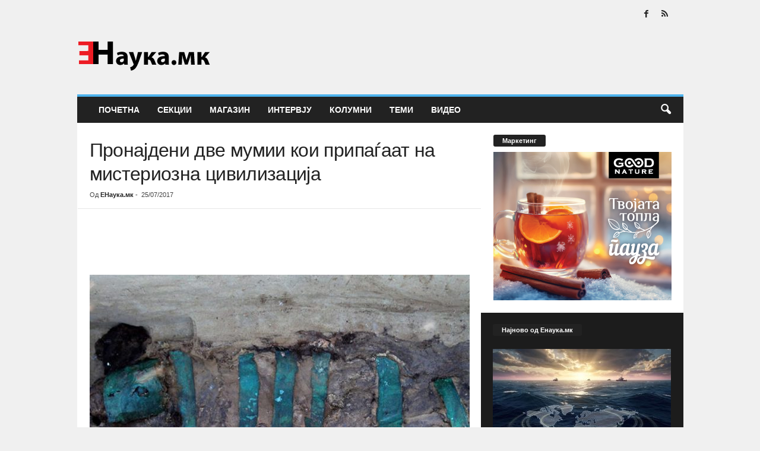

--- FILE ---
content_type: text/html; charset=UTF-8
request_url: https://enauka.mk/pronajdeni-dve-mumii-koi-pripagaat-na-misteriozna-tsivilizatsija/
body_size: 36028
content:
<!doctype html >
<!--[if IE 8]><html class="ie8" lang="en-US"> <![endif]-->
<!--[if IE 9]><html class="ie9" lang="en-US"> <![endif]-->
<!--[if gt IE 8]><!--><html lang="en-US"> <!--<![endif]--><head><script data-no-optimize="1">var litespeed_docref=sessionStorage.getItem("litespeed_docref");litespeed_docref&&(Object.defineProperty(document,"referrer",{get:function(){return litespeed_docref}}),sessionStorage.removeItem("litespeed_docref"));</script> <title>Пронајдени две мумии кои припаѓаат на мистериозна цивилизација | ЕНаука</title><meta charset="UTF-8" /><meta name="viewport" content="width=device-width, initial-scale=1.0"><link rel="pingback" href="https://enauka.mk/xmlrpc.php" /><meta name='robots' content='max-image-preview:large' /><link rel="alternate" type="application/rss+xml" title="ЕНаука &raquo; Feed" href="https://enauka.mk/feed/" /><link rel="alternate" type="application/rss+xml" title="ЕНаука &raquo; Comments Feed" href="https://enauka.mk/comments/feed/" /><link rel="alternate" type="application/rss+xml" title="ЕНаука &raquo; Пронајдени две мумии кои припаѓаат на мистериозна цивилизација Comments Feed" href="https://enauka.mk/pronajdeni-dve-mumii-koi-pripagaat-na-misteriozna-tsivilizatsija/feed/" /><link rel="alternate" title="oEmbed (JSON)" type="application/json+oembed" href="https://enauka.mk/wp-json/oembed/1.0/embed?url=https%3A%2F%2Fenauka.mk%2Fpronajdeni-dve-mumii-koi-pripagaat-na-misteriozna-tsivilizatsija%2F" /><link rel="alternate" title="oEmbed (XML)" type="text/xml+oembed" href="https://enauka.mk/wp-json/oembed/1.0/embed?url=https%3A%2F%2Fenauka.mk%2Fpronajdeni-dve-mumii-koi-pripagaat-na-misteriozna-tsivilizatsija%2F&#038;format=xml" /><link data-optimized="2" rel="stylesheet" href="https://enauka.mk/wp-content/litespeed/css/9c4ca448bc4e9a640eeab87a10284ad4.css?ver=944e6" /><link rel="preload" as="image" href="http://enauka.mk/wp-content/uploads/2015/12/ENauka-Logo-Web.png"><link rel="preload" as="image" href="http://enauka.mk/wp-content/uploads/2015/12/ENauka-Logo-Web.png"><link rel="preload" as="image" href="https://enauka.mk/wp-content/uploads/2017/07/Mystery-Siberian-mummies-1000x600-640x384.jpg"> <script type="litespeed/javascript" data-src="https://enauka.mk/wp-includes/js/jquery/jquery.min.js" id="jquery-core-js"></script> <link rel="https://api.w.org/" href="https://enauka.mk/wp-json/" /><link rel="alternate" title="JSON" type="application/json" href="https://enauka.mk/wp-json/wp/v2/posts/36959" /><link rel="EditURI" type="application/rsd+xml" title="RSD" href="https://enauka.mk/xmlrpc.php?rsd" /><link rel="canonical" href="https://enauka.mk/pronajdeni-dve-mumii-koi-pripagaat-na-misteriozna-tsivilizatsija/" /><link rel='shortlink' href='https://enauka.mk/?p=36959' /> <script type="litespeed/javascript">(function(i,s,o,g,r,a,m){i.GoogleAnalyticsObject=r;i[r]=i[r]||function(){(i[r].q=i[r].q||[]).push(arguments)},i[r].l=1*new Date();a=s.createElement(o),m=s.getElementsByTagName(o)[0];a.async=1;a.src=g;m.parentNode.insertBefore(a,m)})(window,document,'script','https://www.google-analytics.com/analytics.js','ga');ga('create','UA-56225391-1','auto');ga('send','pageview')</script> </head><body class="wp-singular post-template-default single single-post postid-36959 single-format-standard wp-theme-Newsmag pronajdeni-dve-mumii-koi-pripagaat-na-misteriozna-tsivilizatsija global-block-template-1 white-grid td-boxed-layout" itemscope="itemscope" itemtype="https://schema.org/WebPage"><div class="td-scroll-up  td-hide-scroll-up-on-mob"  style="display:none;"><i class="td-icon-menu-up"></i></div><div class="td-menu-background"></div><div id="td-mobile-nav"><div class="td-mobile-container"><div class="td-menu-socials-wrap"><div class="td-menu-socials">
<span class="td-social-icon-wrap">
<a target="_blank" href="https://www.facebook.com/www.enauka.mk" title="Facebook">
<i class="td-icon-font td-icon-facebook"></i>
<span style="display: none">Facebook</span>
</a>
</span>
<span class="td-social-icon-wrap">
<a target="_blank" href="http://enauka.mk/feed/" title="RSS">
<i class="td-icon-font td-icon-rss"></i>
<span style="display: none">RSS</span>
</a>
</span></div><div class="td-mobile-close">
<span><i class="td-icon-close-mobile"></i></span></div></div><div class="td-mobile-content"><div class="menu-main-menu-container"><ul id="menu-main-menu" class="td-mobile-main-menu"><li id="menu-item-15616" class="menu-item menu-item-type-post_type menu-item-object-page menu-item-home menu-item-first menu-item-15616"><a href="https://enauka.mk/">Почетна</a></li><li id="menu-item-19928" class="menu-item menu-item-type-taxonomy menu-item-object-category current-post-ancestor menu-item-has-children menu-item-19928"><a href="https://enauka.mk/category/sektsii/">Секции<i class="td-icon-menu-right td-element-after"></i></a><ul class="sub-menu"><li id="menu-item-0" class="menu-item-0"><a href="https://enauka.mk/category/sektsii/zhiv-svet/">Жив Свет</a></li><li class="menu-item-0"><a href="https://enauka.mk/category/sektsii/meditsina-i-zdravje/">Медицина и Здравје</a></li><li class="menu-item-0"><a href="https://enauka.mk/category/sektsii/mikro-i-makro/">Микро и Макро</a></li><li class="menu-item-0"><a href="https://enauka.mk/category/sektsii/opshtestvo/">Општество</a></li><li class="menu-item-0"><a href="https://enauka.mk/category/sektsii/tehnologija/">Технологија</a></li></ul></li><li id="menu-item-19927" class="menu-item menu-item-type-taxonomy menu-item-object-category menu-item-has-children menu-item-19927"><a href="https://enauka.mk/category/magazin/">Магазин<i class="td-icon-menu-right td-element-after"></i></a><ul class="sub-menu"><li class="menu-item-0"><a href="https://enauka.mk/category/magazin/laboratorija/">Лабораторија</a></li><li class="menu-item-0"><a href="https://enauka.mk/category/magazin/popularna-nauka/">Популарна Наука</a></li><li class="menu-item-0"><a href="https://enauka.mk/category/magazin/tehno-gik/">Техно Гик</a></li><li class="menu-item-0"><a href="https://enauka.mk/category/magazin/fakti/">Факти</a></li></ul></li><li id="menu-item-19925" class="menu-item menu-item-type-taxonomy menu-item-object-category menu-item-19925"><a href="https://enauka.mk/category/intervju/">Интервју</a></li><li id="menu-item-19926" class="menu-item menu-item-type-taxonomy menu-item-object-category menu-item-has-children menu-item-19926"><a href="https://enauka.mk/category/kolumna/">Колумни<i class="td-icon-menu-right td-element-after"></i></a><ul class="sub-menu"><li class="menu-item-0"><a href="https://enauka.mk/category/kolumna/mitov-kolumna/">Д-р Александар</a></li><li class="menu-item-0"><a href="https://enauka.mk/category/kolumna/m-r-ivona-kafedhiska/">М-р Ивона Кафеџиска</a></li><li class="menu-item-0"><a href="https://enauka.mk/category/kolumna/simona/">М-р Симона Шенбакар</a></li><li class="menu-item-0"><a href="https://enauka.mk/category/kolumna/marta/">Марта ни кажа&#8230;</a></li><li class="menu-item-0"><a href="https://enauka.mk/category/kolumna/raskazuvacot/">Раскажувачот</a></li></ul></li><li id="menu-item-19929" class="menu-item menu-item-type-taxonomy menu-item-object-category menu-item-19929"><a href="https://enauka.mk/category/temi/">Теми</a></li><li id="menu-item-19924" class="menu-item menu-item-type-taxonomy menu-item-object-category menu-item-has-children menu-item-19924"><a href="https://enauka.mk/category/video/">Видео<i class="td-icon-menu-right td-element-after"></i></a><ul class="sub-menu"><li class="menu-item-0"><a href="https://enauka.mk/category/video/videa/">Видеа</a></li></ul></li></ul></div></div></div></div><div class="td-search-background"></div><div class="td-search-wrap-mob"><div class="td-drop-down-search"><form method="get" class="td-search-form" action="https://enauka.mk/"><div class="td-search-close">
<span><i class="td-icon-close-mobile"></i></span></div><div role="search" class="td-search-input">
<span>Пребарај</span>
<input id="td-header-search-mob" type="text" value="" name="s" autocomplete="off" /></div></form><div id="td-aj-search-mob"></div></div></div><div id="td-outer-wrap"><div class="td-outer-container"><div class="td-header-container td-header-wrap td-header-style-1"><div class="td-header-row td-header-top-menu"><div class="td-top-bar-container top-bar-style-1"><div class="td-header-sp-top-menu"></div><div class="td-header-sp-top-widget">
<span class="td-social-icon-wrap">
<a target="_blank" href="https://www.facebook.com/www.enauka.mk" title="Facebook">
<i class="td-icon-font td-icon-facebook"></i>
<span style="display: none">Facebook</span>
</a>
</span>
<span class="td-social-icon-wrap">
<a target="_blank" href="http://enauka.mk/feed/" title="RSS">
<i class="td-icon-font td-icon-rss"></i>
<span style="display: none">RSS</span>
</a>
</span></div></div></div><div class="td-header-row td-header-header"><div class="td-header-sp-logo">
<a class="td-main-logo" href="https://enauka.mk/">
<img src="http://enauka.mk/wp-content/uploads/2015/12/ENauka-Logo-Web.png" alt="" width="272" height="90" fetchpriority="high" decoding="sync"/>
<span class="td-visual-hidden">ЕНаука</span>
</a></div><div class="td-header-sp-rec"><div class="td-header-ad-wrap  td-ad"></div></div></div><div class="td-header-menu-wrap"><div class="td-header-row td-header-border td-header-main-menu"><div id="td-header-menu" role="navigation"><div id="td-top-mobile-toggle"><span><i class="td-icon-font td-icon-mobile"></i></span></div><div class="td-main-menu-logo td-logo-in-header">
<a class="td-mobile-logo td-sticky-disable" href="https://enauka.mk/">
<img data-lazyloaded="1" src="[data-uri]" data-src="http://enauka.mk/wp-content/uploads/2015/12/ENauka-Logo-Mobile.png" alt=""  width="231" height="90"/>
</a>
<a class="td-header-logo td-sticky-disable" href="https://enauka.mk/">
<img src="http://enauka.mk/wp-content/uploads/2015/12/ENauka-Logo-Web.png" alt="" width="231" height="90" fetchpriority="high" decoding="sync"/>
</a></div><div class="menu-main-menu-container"><ul id="menu-main-menu-1" class="sf-menu"><li class="menu-item menu-item-type-post_type menu-item-object-page menu-item-home menu-item-first td-menu-item td-normal-menu menu-item-15616"><a href="https://enauka.mk/">Почетна</a></li><li class="menu-item menu-item-type-taxonomy menu-item-object-category current-post-ancestor td-menu-item td-mega-menu menu-item-19928"><a href="https://enauka.mk/category/sektsii/">Секции</a><ul class="sub-menu"><li class="menu-item-0"><div class="td-container-border"><div class="td-mega-grid"><script type="litespeed/javascript">var block_tdi_2=new tdBlock();block_tdi_2.id="tdi_2";block_tdi_2.atts='{"limit":"5","td_column_number":3,"ajax_pagination":"next_prev","category_id":"7499","show_child_cat":5,"td_ajax_filter_type":"td_category_ids_filter","td_ajax_preloading":"preload","block_type":"td_block_mega_menu","block_template_id":"","header_color":"","ajax_pagination_infinite_stop":"","offset":"","td_filter_default_txt":"","td_ajax_filter_ids":"","el_class":"","color_preset":"","ajax_pagination_next_prev_swipe":"","border_top":"","css":"","tdc_css":"","class":"tdi_2","tdc_css_class":"tdi_2","tdc_css_class_style":"tdi_2_rand_style"}';block_tdi_2.td_column_number="3";block_tdi_2.block_type="td_block_mega_menu";block_tdi_2.post_count="5";block_tdi_2.found_posts="5036";block_tdi_2.header_color="";block_tdi_2.ajax_pagination_infinite_stop="";block_tdi_2.max_num_pages="1008";tdBlocksArray.push(block_tdi_2)</script> <script type="litespeed/javascript">var tmpObj=JSON.parse(JSON.stringify(block_tdi_2));tmpObj.is_ajax_running=!0;var currentBlockObjSignature=JSON.stringify(tmpObj);tdLocalCache.set(currentBlockObjSignature,JSON.stringify({"td_data":"<div class=\"td-mega-row\"><div class=\"td-mega-span\">\r\n        <div class=\"td_module_mega_menu td-animation-stack td_mod_mega_menu td-cpt-post\">\r\n            <div class=\"td-module-image\">\r\n                <div class=\"td-module-thumb\"><a href=\"https:\/\/enauka.mk\/revolucija-za-otvoreno-more\/\"  rel=\"bookmark\" class=\"td-image-wrap \" title=\"\u0420\u0435\u0432\u043e\u043b\u0443\u0446\u0438\u0458\u0430 \u0437\u0430 \u043e\u0442\u0432\u043e\u0440\u0435\u043d\u043e \u043c\u043e\u0440\u0435!\" ><img width=\"180\" height=\"135\" class=\"entry-thumb\" src=\"https:\/\/enauka.mk\/wp-content\/uploads\/2026\/01\/revolucija-za-otvoreno-more-180x135.jpg\"  srcset=\"https:\/\/enauka.mk\/wp-content\/uploads\/2026\/01\/revolucija-za-otvoreno-more-180x135.jpg 180w, https:\/\/enauka.mk\/wp-content\/uploads\/2026\/01\/revolucija-za-otvoreno-more-300x225.jpg 300w, https:\/\/enauka.mk\/wp-content\/uploads\/2026\/01\/revolucija-za-otvoreno-more-560x420.jpg 560w, https:\/\/enauka.mk\/wp-content\/uploads\/2026\/01\/revolucija-za-otvoreno-more-80x60.jpg 80w, https:\/\/enauka.mk\/wp-content\/uploads\/2026\/01\/revolucija-za-otvoreno-more-100x75.jpg 100w, https:\/\/enauka.mk\/wp-content\/uploads\/2026\/01\/revolucija-za-otvoreno-more-238x178.jpg 238w, https:\/\/enauka.mk\/wp-content\/uploads\/2026\/01\/revolucija-za-otvoreno-more.jpg 640w\" sizes=\"(max-width: 180px) 100vw, 180px\"  alt=\"\" title=\"\u0420\u0435\u0432\u043e\u043b\u0443\u0446\u0438\u0458\u0430 \u0437\u0430 \u043e\u0442\u0432\u043e\u0440\u0435\u043d\u043e \u043c\u043e\u0440\u0435!\" \/><\/a><\/div>                                            <\/div>\r\n\r\n            <div class=\"item-details\">\r\n                <div class=\"entry-title td-module-title\"><a href=\"https:\/\/enauka.mk\/revolucija-za-otvoreno-more\/\"  rel=\"bookmark\" title=\"\u0420\u0435\u0432\u043e\u043b\u0443\u0446\u0438\u0458\u0430 \u0437\u0430 \u043e\u0442\u0432\u043e\u0440\u0435\u043d\u043e \u043c\u043e\u0440\u0435!\">\u0420\u0435\u0432\u043e\u043b\u0443\u0446\u0438\u0458\u0430 \u0437\u0430 \u043e\u0442\u0432\u043e\u0440\u0435\u043d\u043e \u043c\u043e\u0440\u0435!<\/a><\/div>            <\/div>\r\n        <\/div>\r\n        <\/div><div class=\"td-mega-span\">\r\n        <div class=\"td_module_mega_menu td-animation-stack td_mod_mega_menu td-cpt-post\">\r\n            <div class=\"td-module-image\">\r\n                <div class=\"td-module-thumb\"><a href=\"https:\/\/enauka.mk\/vidot-na-grenlandskite-ajkuli-2\/\"  rel=\"bookmark\" class=\"td-image-wrap \" title=\"\u0422\u0430\u0458\u043d\u0430\u0442\u0430 \u043d\u0430 \u0434\u043e\u043b\u0433\u043e\u0432\u0435\u0447\u043d\u0438\u043e\u0442 \u0432\u0438\u0434 \u043a\u0430\u0458 \u0433\u0440\u0435\u043d\u043b\u0430\u043d\u0434\u0441\u043a\u0438\u0442\u0435 \u0430\u0458\u043a\u0443\u043b\u0438\" ><img width=\"180\" height=\"135\" class=\"entry-thumb\" src=\"https:\/\/enauka.mk\/wp-content\/uploads\/2026\/01\/vidot-na-grenlandskite-ajkuli-1-180x135.jpg\"  srcset=\"https:\/\/enauka.mk\/wp-content\/uploads\/2026\/01\/vidot-na-grenlandskite-ajkuli-1-180x135.jpg 180w, https:\/\/enauka.mk\/wp-content\/uploads\/2026\/01\/vidot-na-grenlandskite-ajkuli-1-300x225.jpg 300w, https:\/\/enauka.mk\/wp-content\/uploads\/2026\/01\/vidot-na-grenlandskite-ajkuli-1-560x420.jpg 560w, https:\/\/enauka.mk\/wp-content\/uploads\/2026\/01\/vidot-na-grenlandskite-ajkuli-1-80x60.jpg 80w, https:\/\/enauka.mk\/wp-content\/uploads\/2026\/01\/vidot-na-grenlandskite-ajkuli-1-100x75.jpg 100w, https:\/\/enauka.mk\/wp-content\/uploads\/2026\/01\/vidot-na-grenlandskite-ajkuli-1-238x178.jpg 238w, https:\/\/enauka.mk\/wp-content\/uploads\/2026\/01\/vidot-na-grenlandskite-ajkuli-1.jpg 640w\" sizes=\"(max-width: 180px) 100vw, 180px\"  alt=\"\" title=\"\u0422\u0430\u0458\u043d\u0430\u0442\u0430 \u043d\u0430 \u0434\u043e\u043b\u0433\u043e\u0432\u0435\u0447\u043d\u0438\u043e\u0442 \u0432\u0438\u0434 \u043a\u0430\u0458 \u0433\u0440\u0435\u043d\u043b\u0430\u043d\u0434\u0441\u043a\u0438\u0442\u0435 \u0430\u0458\u043a\u0443\u043b\u0438\" \/><\/a><\/div>                                            <\/div>\r\n\r\n            <div class=\"item-details\">\r\n                <div class=\"entry-title td-module-title\"><a href=\"https:\/\/enauka.mk\/vidot-na-grenlandskite-ajkuli-2\/\"  rel=\"bookmark\" title=\"\u0422\u0430\u0458\u043d\u0430\u0442\u0430 \u043d\u0430 \u0434\u043e\u043b\u0433\u043e\u0432\u0435\u0447\u043d\u0438\u043e\u0442 \u0432\u0438\u0434 \u043a\u0430\u0458 \u0433\u0440\u0435\u043d\u043b\u0430\u043d\u0434\u0441\u043a\u0438\u0442\u0435 \u0430\u0458\u043a\u0443\u043b\u0438\">\u0422\u0430\u0458\u043d\u0430\u0442\u0430 \u043d\u0430 \u0434\u043e\u043b\u0433\u043e\u0432\u0435\u0447\u043d\u0438\u043e\u0442 \u0432\u0438\u0434 \u043a\u0430\u0458 \u0433\u0440\u0435\u043d\u043b\u0430\u043d\u0434\u0441\u043a\u0438\u0442\u0435 \u0430\u0458\u043a\u0443\u043b\u0438<\/a><\/div>            <\/div>\r\n        <\/div>\r\n        <\/div><div class=\"td-mega-span\">\r\n        <div class=\"td_module_mega_menu td-animation-stack td_mod_mega_menu td-cpt-post\">\r\n            <div class=\"td-module-image\">\r\n                <div class=\"td-module-thumb\"><a href=\"https:\/\/enauka.mk\/komarcite-i-chovechkata-krv\/\"  rel=\"bookmark\" class=\"td-image-wrap \" title=\"\u0417\u043e\u0448\u0442\u043e \u043a\u043e\u043c\u0430\u0440\u0446\u0438\u0442\u0435 \u043f\u043e\u0447\u0435\u0441\u0442\u043e \u0441\u0435 \u0445\u0440\u0430\u043d\u0430\u0442 \u0441\u043e \u043d\u0430\u0441\" ><img width=\"180\" height=\"135\" class=\"entry-thumb\" src=\"https:\/\/enauka.mk\/wp-content\/uploads\/2026\/01\/komarcite-i-chovechkata-krv-180x135.jpg\"  srcset=\"https:\/\/enauka.mk\/wp-content\/uploads\/2026\/01\/komarcite-i-chovechkata-krv-180x135.jpg 180w, https:\/\/enauka.mk\/wp-content\/uploads\/2026\/01\/komarcite-i-chovechkata-krv-300x225.jpg 300w, https:\/\/enauka.mk\/wp-content\/uploads\/2026\/01\/komarcite-i-chovechkata-krv-560x420.jpg 560w, https:\/\/enauka.mk\/wp-content\/uploads\/2026\/01\/komarcite-i-chovechkata-krv-80x60.jpg 80w, https:\/\/enauka.mk\/wp-content\/uploads\/2026\/01\/komarcite-i-chovechkata-krv-100x75.jpg 100w, https:\/\/enauka.mk\/wp-content\/uploads\/2026\/01\/komarcite-i-chovechkata-krv-238x178.jpg 238w, https:\/\/enauka.mk\/wp-content\/uploads\/2026\/01\/komarcite-i-chovechkata-krv.jpg 640w\" sizes=\"(max-width: 180px) 100vw, 180px\"  alt=\"\" title=\"\u0417\u043e\u0448\u0442\u043e \u043a\u043e\u043c\u0430\u0440\u0446\u0438\u0442\u0435 \u043f\u043e\u0447\u0435\u0441\u0442\u043e \u0441\u0435 \u0445\u0440\u0430\u043d\u0430\u0442 \u0441\u043e \u043d\u0430\u0441\" \/><\/a><\/div>                                            <\/div>\r\n\r\n            <div class=\"item-details\">\r\n                <div class=\"entry-title td-module-title\"><a href=\"https:\/\/enauka.mk\/komarcite-i-chovechkata-krv\/\"  rel=\"bookmark\" title=\"\u0417\u043e\u0448\u0442\u043e \u043a\u043e\u043c\u0430\u0440\u0446\u0438\u0442\u0435 \u043f\u043e\u0447\u0435\u0441\u0442\u043e \u0441\u0435 \u0445\u0440\u0430\u043d\u0430\u0442 \u0441\u043e \u043d\u0430\u0441\">\u0417\u043e\u0448\u0442\u043e \u043a\u043e\u043c\u0430\u0440\u0446\u0438\u0442\u0435 \u043f\u043e\u0447\u0435\u0441\u0442\u043e \u0441\u0435 \u0445\u0440\u0430\u043d\u0430\u0442 \u0441\u043e \u043d\u0430\u0441<\/a><\/div>            <\/div>\r\n        <\/div>\r\n        <\/div><div class=\"td-mega-span\">\r\n        <div class=\"td_module_mega_menu td-animation-stack td_mod_mega_menu td-cpt-post\">\r\n            <div class=\"td-module-image\">\r\n                <div class=\"td-module-thumb\"><a href=\"https:\/\/enauka.mk\/idninata-na-avtomobilizmot-rivian\/\"  rel=\"bookmark\" class=\"td-image-wrap \" title=\"\u0418\u0434\u043d\u0438\u043d\u0430\u0442\u0430 \u043d\u0430 \u0410\u0432\u0442\u043e\u043c\u043e\u0431\u0438\u043b\u0438\u0437\u043c\u043e\u0442: Rivian\" ><img width=\"180\" height=\"135\" class=\"entry-thumb\" src=\"https:\/\/enauka.mk\/wp-content\/uploads\/2026\/01\/3dprint-180x135.jpg\"  srcset=\"https:\/\/enauka.mk\/wp-content\/uploads\/2026\/01\/3dprint-180x135.jpg 180w, https:\/\/enauka.mk\/wp-content\/uploads\/2026\/01\/3dprint-80x60.jpg 80w, https:\/\/enauka.mk\/wp-content\/uploads\/2026\/01\/3dprint-100x75.jpg 100w, https:\/\/enauka.mk\/wp-content\/uploads\/2026\/01\/3dprint-238x178.jpg 238w\" sizes=\"(max-width: 180px) 100vw, 180px\"  alt=\"\" title=\"\u0418\u0434\u043d\u0438\u043d\u0430\u0442\u0430 \u043d\u0430 \u0410\u0432\u0442\u043e\u043c\u043e\u0431\u0438\u043b\u0438\u0437\u043c\u043e\u0442: Rivian\" \/><\/a><\/div>                                            <\/div>\r\n\r\n            <div class=\"item-details\">\r\n                <div class=\"entry-title td-module-title\"><a href=\"https:\/\/enauka.mk\/idninata-na-avtomobilizmot-rivian\/\"  rel=\"bookmark\" title=\"\u0418\u0434\u043d\u0438\u043d\u0430\u0442\u0430 \u043d\u0430 \u0410\u0432\u0442\u043e\u043c\u043e\u0431\u0438\u043b\u0438\u0437\u043c\u043e\u0442: Rivian\">\u0418\u0434\u043d\u0438\u043d\u0430\u0442\u0430 \u043d\u0430 \u0410\u0432\u0442\u043e\u043c\u043e\u0431\u0438\u043b\u0438\u0437\u043c\u043e\u0442: Rivian<\/a><\/div>            <\/div>\r\n        <\/div>\r\n        <\/div><div class=\"td-mega-span\">\r\n        <div class=\"td_module_mega_menu td-animation-stack td_mod_mega_menu td-cpt-post\">\r\n            <div class=\"td-module-image\">\r\n                <div class=\"td-module-thumb\"><a href=\"https:\/\/enauka.mk\/kofeinot-tajnata-za-pomalku-masti\/\"  rel=\"bookmark\" class=\"td-image-wrap \" title=\"\u041a\u043e\u0444\u0435\u0438\u043d\u043e\u0442: \u0422\u0430\u0458\u043d\u0430\u0442\u0430 \u0437\u0430 \u043f\u043e\u043c\u0430\u043b\u043a\u0443 \u043c\u0430\u0441\u0442\u0438?\" ><img width=\"180\" height=\"135\" class=\"entry-thumb\" src=\"https:\/\/enauka.mk\/wp-content\/uploads\/2026\/01\/bsc-180x135.jpg\"  srcset=\"https:\/\/enauka.mk\/wp-content\/uploads\/2026\/01\/bsc-180x135.jpg 180w, https:\/\/enauka.mk\/wp-content\/uploads\/2026\/01\/bsc-80x60.jpg 80w, https:\/\/enauka.mk\/wp-content\/uploads\/2026\/01\/bsc-100x75.jpg 100w, https:\/\/enauka.mk\/wp-content\/uploads\/2026\/01\/bsc-238x178.jpg 238w\" sizes=\"(max-width: 180px) 100vw, 180px\"  alt=\"\" title=\"\u041a\u043e\u0444\u0435\u0438\u043d\u043e\u0442: \u0422\u0430\u0458\u043d\u0430\u0442\u0430 \u0437\u0430 \u043f\u043e\u043c\u0430\u043b\u043a\u0443 \u043c\u0430\u0441\u0442\u0438?\" \/><\/a><\/div>                                            <\/div>\r\n\r\n            <div class=\"item-details\">\r\n                <div class=\"entry-title td-module-title\"><a href=\"https:\/\/enauka.mk\/kofeinot-tajnata-za-pomalku-masti\/\"  rel=\"bookmark\" title=\"\u041a\u043e\u0444\u0435\u0438\u043d\u043e\u0442: \u0422\u0430\u0458\u043d\u0430\u0442\u0430 \u0437\u0430 \u043f\u043e\u043c\u0430\u043b\u043a\u0443 \u043c\u0430\u0441\u0442\u0438?\">\u041a\u043e\u0444\u0435\u0438\u043d\u043e\u0442: \u0422\u0430\u0458\u043d\u0430\u0442\u0430 \u0437\u0430 \u043f\u043e\u043c\u0430\u043b\u043a\u0443 \u043c\u0430\u0441\u0442\u0438?<\/a><\/div>            <\/div>\r\n        <\/div>\r\n        <\/div><\/div>","td_block_id":"tdi_2","td_hide_prev":!0,"td_hide_next":!1}));tmpObj=JSON.parse(JSON.stringify(block_tdi_2));tmpObj.is_ajax_running=!0;tmpObj.td_current_page=1;tmpObj.td_filter_value=5024;var currentBlockObjSignature=JSON.stringify(tmpObj);tdLocalCache.set(currentBlockObjSignature,JSON.stringify({"td_data":"<div class=\"td-mega-row\"><div class=\"td-mega-span\">\r\n        <div class=\"td_module_mega_menu td-animation-stack td_mod_mega_menu td-cpt-post\">\r\n            <div class=\"td-module-image\">\r\n                <div class=\"td-module-thumb\"><a href=\"https:\/\/enauka.mk\/vidot-na-grenlandskite-ajkuli-2\/\"  rel=\"bookmark\" class=\"td-image-wrap \" title=\"\u0422\u0430\u0458\u043d\u0430\u0442\u0430 \u043d\u0430 \u0434\u043e\u043b\u0433\u043e\u0432\u0435\u0447\u043d\u0438\u043e\u0442 \u0432\u0438\u0434 \u043a\u0430\u0458 \u0433\u0440\u0435\u043d\u043b\u0430\u043d\u0434\u0441\u043a\u0438\u0442\u0435 \u0430\u0458\u043a\u0443\u043b\u0438\" ><img width=\"180\" height=\"135\" class=\"entry-thumb\" src=\"https:\/\/enauka.mk\/wp-content\/uploads\/2026\/01\/vidot-na-grenlandskite-ajkuli-1-180x135.jpg\"  srcset=\"https:\/\/enauka.mk\/wp-content\/uploads\/2026\/01\/vidot-na-grenlandskite-ajkuli-1-180x135.jpg 180w, https:\/\/enauka.mk\/wp-content\/uploads\/2026\/01\/vidot-na-grenlandskite-ajkuli-1-300x225.jpg 300w, https:\/\/enauka.mk\/wp-content\/uploads\/2026\/01\/vidot-na-grenlandskite-ajkuli-1-560x420.jpg 560w, https:\/\/enauka.mk\/wp-content\/uploads\/2026\/01\/vidot-na-grenlandskite-ajkuli-1-80x60.jpg 80w, https:\/\/enauka.mk\/wp-content\/uploads\/2026\/01\/vidot-na-grenlandskite-ajkuli-1-100x75.jpg 100w, https:\/\/enauka.mk\/wp-content\/uploads\/2026\/01\/vidot-na-grenlandskite-ajkuli-1-238x178.jpg 238w, https:\/\/enauka.mk\/wp-content\/uploads\/2026\/01\/vidot-na-grenlandskite-ajkuli-1.jpg 640w\" sizes=\"(max-width: 180px) 100vw, 180px\"  alt=\"\" title=\"\u0422\u0430\u0458\u043d\u0430\u0442\u0430 \u043d\u0430 \u0434\u043e\u043b\u0433\u043e\u0432\u0435\u0447\u043d\u0438\u043e\u0442 \u0432\u0438\u0434 \u043a\u0430\u0458 \u0433\u0440\u0435\u043d\u043b\u0430\u043d\u0434\u0441\u043a\u0438\u0442\u0435 \u0430\u0458\u043a\u0443\u043b\u0438\" \/><\/a><\/div>                                            <\/div>\r\n\r\n            <div class=\"item-details\">\r\n                <div class=\"entry-title td-module-title\"><a href=\"https:\/\/enauka.mk\/vidot-na-grenlandskite-ajkuli-2\/\"  rel=\"bookmark\" title=\"\u0422\u0430\u0458\u043d\u0430\u0442\u0430 \u043d\u0430 \u0434\u043e\u043b\u0433\u043e\u0432\u0435\u0447\u043d\u0438\u043e\u0442 \u0432\u0438\u0434 \u043a\u0430\u0458 \u0433\u0440\u0435\u043d\u043b\u0430\u043d\u0434\u0441\u043a\u0438\u0442\u0435 \u0430\u0458\u043a\u0443\u043b\u0438\">\u0422\u0430\u0458\u043d\u0430\u0442\u0430 \u043d\u0430 \u0434\u043e\u043b\u0433\u043e\u0432\u0435\u0447\u043d\u0438\u043e\u0442 \u0432\u0438\u0434 \u043a\u0430\u0458 \u0433\u0440\u0435\u043d\u043b\u0430\u043d\u0434\u0441\u043a\u0438\u0442\u0435 \u0430\u0458\u043a\u0443\u043b\u0438<\/a><\/div>            <\/div>\r\n        <\/div>\r\n        <\/div><div class=\"td-mega-span\">\r\n        <div class=\"td_module_mega_menu td-animation-stack td_mod_mega_menu td-cpt-post\">\r\n            <div class=\"td-module-image\">\r\n                <div class=\"td-module-thumb\"><a href=\"https:\/\/enauka.mk\/komarcite-i-chovechkata-krv\/\"  rel=\"bookmark\" class=\"td-image-wrap \" title=\"\u0417\u043e\u0448\u0442\u043e \u043a\u043e\u043c\u0430\u0440\u0446\u0438\u0442\u0435 \u043f\u043e\u0447\u0435\u0441\u0442\u043e \u0441\u0435 \u0445\u0440\u0430\u043d\u0430\u0442 \u0441\u043e \u043d\u0430\u0441\" ><img width=\"180\" height=\"135\" class=\"entry-thumb\" src=\"https:\/\/enauka.mk\/wp-content\/uploads\/2026\/01\/komarcite-i-chovechkata-krv-180x135.jpg\"  srcset=\"https:\/\/enauka.mk\/wp-content\/uploads\/2026\/01\/komarcite-i-chovechkata-krv-180x135.jpg 180w, https:\/\/enauka.mk\/wp-content\/uploads\/2026\/01\/komarcite-i-chovechkata-krv-300x225.jpg 300w, https:\/\/enauka.mk\/wp-content\/uploads\/2026\/01\/komarcite-i-chovechkata-krv-560x420.jpg 560w, https:\/\/enauka.mk\/wp-content\/uploads\/2026\/01\/komarcite-i-chovechkata-krv-80x60.jpg 80w, https:\/\/enauka.mk\/wp-content\/uploads\/2026\/01\/komarcite-i-chovechkata-krv-100x75.jpg 100w, https:\/\/enauka.mk\/wp-content\/uploads\/2026\/01\/komarcite-i-chovechkata-krv-238x178.jpg 238w, https:\/\/enauka.mk\/wp-content\/uploads\/2026\/01\/komarcite-i-chovechkata-krv.jpg 640w\" sizes=\"(max-width: 180px) 100vw, 180px\"  alt=\"\" title=\"\u0417\u043e\u0448\u0442\u043e \u043a\u043e\u043c\u0430\u0440\u0446\u0438\u0442\u0435 \u043f\u043e\u0447\u0435\u0441\u0442\u043e \u0441\u0435 \u0445\u0440\u0430\u043d\u0430\u0442 \u0441\u043e \u043d\u0430\u0441\" \/><\/a><\/div>                                            <\/div>\r\n\r\n            <div class=\"item-details\">\r\n                <div class=\"entry-title td-module-title\"><a href=\"https:\/\/enauka.mk\/komarcite-i-chovechkata-krv\/\"  rel=\"bookmark\" title=\"\u0417\u043e\u0448\u0442\u043e \u043a\u043e\u043c\u0430\u0440\u0446\u0438\u0442\u0435 \u043f\u043e\u0447\u0435\u0441\u0442\u043e \u0441\u0435 \u0445\u0440\u0430\u043d\u0430\u0442 \u0441\u043e \u043d\u0430\u0441\">\u0417\u043e\u0448\u0442\u043e \u043a\u043e\u043c\u0430\u0440\u0446\u0438\u0442\u0435 \u043f\u043e\u0447\u0435\u0441\u0442\u043e \u0441\u0435 \u0445\u0440\u0430\u043d\u0430\u0442 \u0441\u043e \u043d\u0430\u0441<\/a><\/div>            <\/div>\r\n        <\/div>\r\n        <\/div><div class=\"td-mega-span\">\r\n        <div class=\"td_module_mega_menu td-animation-stack td_mod_mega_menu td-cpt-post\">\r\n            <div class=\"td-module-image\">\r\n                <div class=\"td-module-thumb\"><a href=\"https:\/\/enauka.mk\/manipuloniks-kradec-na-jajca\/\"  rel=\"bookmark\" class=\"td-image-wrap \" title=\"\u041d\u043e\u0432 \u0438\u043d\u0442\u0440\u0438\u0433\u0430\u043d\u0442\u0435\u043d \u0434\u0438\u043d\u043e\u0441\u0430\u0443\u0440\u0443\u0441: \u041a\u0440\u0430\u0434\u0435\u0446 \u043d\u0430 \u0458\u0430\u0458\u0446\u0430\" ><img width=\"180\" height=\"135\" class=\"entry-thumb\" src=\"https:\/\/enauka.mk\/wp-content\/uploads\/2026\/01\/Manipulonyx-reshetov-180x135.jpg\"  srcset=\"https:\/\/enauka.mk\/wp-content\/uploads\/2026\/01\/Manipulonyx-reshetov-180x135.jpg 180w, https:\/\/enauka.mk\/wp-content\/uploads\/2026\/01\/Manipulonyx-reshetov-80x60.jpg 80w, https:\/\/enauka.mk\/wp-content\/uploads\/2026\/01\/Manipulonyx-reshetov-100x75.jpg 100w, https:\/\/enauka.mk\/wp-content\/uploads\/2026\/01\/Manipulonyx-reshetov-238x178.jpg 238w\" sizes=\"(max-width: 180px) 100vw, 180px\"  alt=\"\" title=\"\u041d\u043e\u0432 \u0438\u043d\u0442\u0440\u0438\u0433\u0430\u043d\u0442\u0435\u043d \u0434\u0438\u043d\u043e\u0441\u0430\u0443\u0440\u0443\u0441: \u041a\u0440\u0430\u0434\u0435\u0446 \u043d\u0430 \u0458\u0430\u0458\u0446\u0430\" \/><\/a><\/div>                                            <\/div>\r\n\r\n            <div class=\"item-details\">\r\n                <div class=\"entry-title td-module-title\"><a href=\"https:\/\/enauka.mk\/manipuloniks-kradec-na-jajca\/\"  rel=\"bookmark\" title=\"\u041d\u043e\u0432 \u0438\u043d\u0442\u0440\u0438\u0433\u0430\u043d\u0442\u0435\u043d \u0434\u0438\u043d\u043e\u0441\u0430\u0443\u0440\u0443\u0441: \u041a\u0440\u0430\u0434\u0435\u0446 \u043d\u0430 \u0458\u0430\u0458\u0446\u0430\">\u041d\u043e\u0432 \u0438\u043d\u0442\u0440\u0438\u0433\u0430\u043d\u0442\u0435\u043d \u0434\u0438\u043d\u043e\u0441\u0430\u0443\u0440\u0443\u0441: \u041a\u0440\u0430\u0434\u0435\u0446 \u043d\u0430 \u0458\u0430\u0458\u0446\u0430<\/a><\/div>            <\/div>\r\n        <\/div>\r\n        <\/div><div class=\"td-mega-span\">\r\n        <div class=\"td_module_mega_menu td-animation-stack td_mod_mega_menu td-cpt-post\">\r\n            <div class=\"td-module-image\">\r\n                <div class=\"td-module-thumb\"><a href=\"https:\/\/enauka.mk\/mackitepredat\/\"  rel=\"bookmark\" class=\"td-image-wrap \" title=\"\u0417\u043e\u0448\u0442\u043e \u043c\u0430\u0447\u043a\u0438\u0442\u0435 \u201e\u043f\u0440\u0435\u0434\u0430\u0442\u201c?\" ><img width=\"180\" height=\"135\" class=\"entry-thumb\" src=\"https:\/\/enauka.mk\/wp-content\/uploads\/2025\/10\/generate-image-based-on-the-1761045098-180x135.png\"  srcset=\"https:\/\/enauka.mk\/wp-content\/uploads\/2025\/10\/generate-image-based-on-the-1761045098-180x135.png 180w, https:\/\/enauka.mk\/wp-content\/uploads\/2025\/10\/generate-image-based-on-the-1761045098-80x60.png 80w, https:\/\/enauka.mk\/wp-content\/uploads\/2025\/10\/generate-image-based-on-the-1761045098-100x75.png 100w, https:\/\/enauka.mk\/wp-content\/uploads\/2025\/10\/generate-image-based-on-the-1761045098-238x178.png 238w\" sizes=\"(max-width: 180px) 100vw, 180px\"  alt=\"\" title=\"\u0417\u043e\u0448\u0442\u043e \u043c\u0430\u0447\u043a\u0438\u0442\u0435 \u201e\u043f\u0440\u0435\u0434\u0430\u0442\u201c?\" \/><\/a><\/div>                                            <\/div>\r\n\r\n            <div class=\"item-details\">\r\n                <div class=\"entry-title td-module-title\"><a href=\"https:\/\/enauka.mk\/mackitepredat\/\"  rel=\"bookmark\" title=\"\u0417\u043e\u0448\u0442\u043e \u043c\u0430\u0447\u043a\u0438\u0442\u0435 \u201e\u043f\u0440\u0435\u0434\u0430\u0442\u201c?\">\u0417\u043e\u0448\u0442\u043e \u043c\u0430\u0447\u043a\u0438\u0442\u0435 \u201e\u043f\u0440\u0435\u0434\u0430\u0442\u201c?<\/a><\/div>            <\/div>\r\n        <\/div>\r\n        <\/div><div class=\"td-mega-span\">\r\n        <div class=\"td_module_mega_menu td-animation-stack td_mod_mega_menu td-cpt-post\">\r\n            <div class=\"td-module-image\">\r\n                <div class=\"td-module-thumb\"><a href=\"https:\/\/enauka.mk\/bubamari\/\"  rel=\"bookmark\" class=\"td-image-wrap \" title=\"\u0411\u0443\u0431\u0430\u043c\u0430\u0440\u0438: \u041d\u0435\u0432\u0435\u0440\u043e\u0458\u0430\u0442\u043d\u043e \u0441\u0440\u0435\u045c\u043d\u043e \u0437\u043d\u0430\u0447\u0435\u045a\u0435\" ><img width=\"180\" height=\"135\" class=\"entry-thumb\" src=\"https:\/\/enauka.mk\/wp-content\/uploads\/2025\/10\/generate-image-based-on-the-d0b1d183d0b1d0b0d0bcd0b0d180d0b8-640x4-1760643202-180x135.png\"  srcset=\"https:\/\/enauka.mk\/wp-content\/uploads\/2025\/10\/generate-image-based-on-the-d0b1d183d0b1d0b0d0bcd0b0d180d0b8-640x4-1760643202-180x135.png 180w, https:\/\/enauka.mk\/wp-content\/uploads\/2025\/10\/generate-image-based-on-the-d0b1d183d0b1d0b0d0bcd0b0d180d0b8-640x4-1760643202-80x60.png 80w, https:\/\/enauka.mk\/wp-content\/uploads\/2025\/10\/generate-image-based-on-the-d0b1d183d0b1d0b0d0bcd0b0d180d0b8-640x4-1760643202-100x75.png 100w, https:\/\/enauka.mk\/wp-content\/uploads\/2025\/10\/generate-image-based-on-the-d0b1d183d0b1d0b0d0bcd0b0d180d0b8-640x4-1760643202-238x178.png 238w\" sizes=\"(max-width: 180px) 100vw, 180px\"  alt=\"\" title=\"\u0411\u0443\u0431\u0430\u043c\u0430\u0440\u0438: \u041d\u0435\u0432\u0435\u0440\u043e\u0458\u0430\u0442\u043d\u043e \u0441\u0440\u0435\u045c\u043d\u043e \u0437\u043d\u0430\u0447\u0435\u045a\u0435\" \/><\/a><\/div>                                            <\/div>\r\n\r\n            <div class=\"item-details\">\r\n                <div class=\"entry-title td-module-title\"><a href=\"https:\/\/enauka.mk\/bubamari\/\"  rel=\"bookmark\" title=\"\u0411\u0443\u0431\u0430\u043c\u0430\u0440\u0438: \u041d\u0435\u0432\u0435\u0440\u043e\u0458\u0430\u0442\u043d\u043e \u0441\u0440\u0435\u045c\u043d\u043e \u0437\u043d\u0430\u0447\u0435\u045a\u0435\">\u0411\u0443\u0431\u0430\u043c\u0430\u0440\u0438: \u041d\u0435\u0432\u0435\u0440\u043e\u0458\u0430\u0442\u043d\u043e \u0441\u0440\u0435\u045c\u043d\u043e \u0437\u043d\u0430\u0447\u0435\u045a\u0435<\/a><\/div>            <\/div>\r\n        <\/div>\r\n        <\/div><\/div>","td_block_id":"tdi_2","td_hide_prev":!0,"td_hide_next":!1}));tmpObj=JSON.parse(JSON.stringify(block_tdi_2));tmpObj.is_ajax_running=!0;tmpObj.td_current_page=1;tmpObj.td_filter_value=5034;var currentBlockObjSignature=JSON.stringify(tmpObj);tdLocalCache.set(currentBlockObjSignature,JSON.stringify({"td_data":"<div class=\"td-mega-row\"><div class=\"td-mega-span\">\r\n        <div class=\"td_module_mega_menu td-animation-stack td_mod_mega_menu td-cpt-post\">\r\n            <div class=\"td-module-image\">\r\n                <div class=\"td-module-thumb\"><a href=\"https:\/\/enauka.mk\/kofeinot-tajnata-za-pomalku-masti\/\"  rel=\"bookmark\" class=\"td-image-wrap \" title=\"\u041a\u043e\u0444\u0435\u0438\u043d\u043e\u0442: \u0422\u0430\u0458\u043d\u0430\u0442\u0430 \u0437\u0430 \u043f\u043e\u043c\u0430\u043b\u043a\u0443 \u043c\u0430\u0441\u0442\u0438?\" ><img width=\"180\" height=\"135\" class=\"entry-thumb\" src=\"https:\/\/enauka.mk\/wp-content\/uploads\/2026\/01\/bsc-180x135.jpg\"  srcset=\"https:\/\/enauka.mk\/wp-content\/uploads\/2026\/01\/bsc-180x135.jpg 180w, https:\/\/enauka.mk\/wp-content\/uploads\/2026\/01\/bsc-80x60.jpg 80w, https:\/\/enauka.mk\/wp-content\/uploads\/2026\/01\/bsc-100x75.jpg 100w, https:\/\/enauka.mk\/wp-content\/uploads\/2026\/01\/bsc-238x178.jpg 238w\" sizes=\"(max-width: 180px) 100vw, 180px\"  alt=\"\" title=\"\u041a\u043e\u0444\u0435\u0438\u043d\u043e\u0442: \u0422\u0430\u0458\u043d\u0430\u0442\u0430 \u0437\u0430 \u043f\u043e\u043c\u0430\u043b\u043a\u0443 \u043c\u0430\u0441\u0442\u0438?\" \/><\/a><\/div>                                            <\/div>\r\n\r\n            <div class=\"item-details\">\r\n                <div class=\"entry-title td-module-title\"><a href=\"https:\/\/enauka.mk\/kofeinot-tajnata-za-pomalku-masti\/\"  rel=\"bookmark\" title=\"\u041a\u043e\u0444\u0435\u0438\u043d\u043e\u0442: \u0422\u0430\u0458\u043d\u0430\u0442\u0430 \u0437\u0430 \u043f\u043e\u043c\u0430\u043b\u043a\u0443 \u043c\u0430\u0441\u0442\u0438?\">\u041a\u043e\u0444\u0435\u0438\u043d\u043e\u0442: \u0422\u0430\u0458\u043d\u0430\u0442\u0430 \u0437\u0430 \u043f\u043e\u043c\u0430\u043b\u043a\u0443 \u043c\u0430\u0441\u0442\u0438?<\/a><\/div>            <\/div>\r\n        <\/div>\r\n        <\/div><div class=\"td-mega-span\">\r\n        <div class=\"td_module_mega_menu td-animation-stack td_mod_mega_menu td-cpt-post\">\r\n            <div class=\"td-module-image\">\r\n                <div class=\"td-module-thumb\"><a href=\"https:\/\/enauka.mk\/opaganjekosa\/\"  rel=\"bookmark\" class=\"td-image-wrap \" title=\"\u041e\u043f\u0430\u0453\u0430\u045a\u0435 \u043d\u0430 \u043a\u043e\u0441\u0430: \u0415\u043a\u0441\u043a\u043b\u0443\u0437\u0438\u0432\u0435\u043d \u043d\u043e\u0432 \u0433\u0435\u043b \u0437\u0430 \u043d\u0430\u0458\u0434\u043e\u0431\u0430\u0440 \u0440\u0430\u0441\u0442\" ><img width=\"180\" height=\"135\" class=\"entry-thumb\" src=\"https:\/\/enauka.mk\/wp-content\/uploads\/2026\/01\/d0bed0bfd0b0d193d0b0d19ad0b5-d0bdd0b0-d0-1768449892-180x135.png\"  srcset=\"https:\/\/enauka.mk\/wp-content\/uploads\/2026\/01\/d0bed0bfd0b0d193d0b0d19ad0b5-d0bdd0b0-d0-1768449892-180x135.png 180w, https:\/\/enauka.mk\/wp-content\/uploads\/2026\/01\/d0bed0bfd0b0d193d0b0d19ad0b5-d0bdd0b0-d0-1768449892-80x60.png 80w, https:\/\/enauka.mk\/wp-content\/uploads\/2026\/01\/d0bed0bfd0b0d193d0b0d19ad0b5-d0bdd0b0-d0-1768449892-100x75.png 100w, https:\/\/enauka.mk\/wp-content\/uploads\/2026\/01\/d0bed0bfd0b0d193d0b0d19ad0b5-d0bdd0b0-d0-1768449892-238x178.png 238w\" sizes=\"(max-width: 180px) 100vw, 180px\"  alt=\"\u041c\u0430\" title=\"\u041e\u043f\u0430\u0453\u0430\u045a\u0435 \u043d\u0430 \u043a\u043e\u0441\u0430: \u0415\u043a\u0441\u043a\u043b\u0443\u0437\u0438\u0432\u0435\u043d \u043d\u043e\u0432 \u0433\u0435\u043b \u0437\u0430 \u043d\u0430\u0458\u0434\u043e\u0431\u0430\u0440 \u0440\u0430\u0441\u0442\" \/><\/a><\/div>                                            <\/div>\r\n\r\n            <div class=\"item-details\">\r\n                <div class=\"entry-title td-module-title\"><a href=\"https:\/\/enauka.mk\/opaganjekosa\/\"  rel=\"bookmark\" title=\"\u041e\u043f\u0430\u0453\u0430\u045a\u0435 \u043d\u0430 \u043a\u043e\u0441\u0430: \u0415\u043a\u0441\u043a\u043b\u0443\u0437\u0438\u0432\u0435\u043d \u043d\u043e\u0432 \u0433\u0435\u043b \u0437\u0430 \u043d\u0430\u0458\u0434\u043e\u0431\u0430\u0440 \u0440\u0430\u0441\u0442\">\u041e\u043f\u0430\u0453\u0430\u045a\u0435 \u043d\u0430 \u043a\u043e\u0441\u0430: \u0415\u043a\u0441\u043a\u043b\u0443\u0437\u0438\u0432\u0435\u043d \u043d\u043e\u0432 \u0433\u0435\u043b \u0437\u0430 \u043d\u0430\u0458\u0434\u043e\u0431\u0430\u0440 \u0440\u0430\u0441\u0442<\/a><\/div>            <\/div>\r\n        <\/div>\r\n        <\/div><div class=\"td-mega-span\">\r\n        <div class=\"td_module_mega_menu td-animation-stack td_mod_mega_menu td-cpt-post\">\r\n            <div class=\"td-module-image\">\r\n                <div class=\"td-module-thumb\"><a href=\"https:\/\/enauka.mk\/podmladuvanjenakozata\/\"  rel=\"bookmark\" class=\"td-image-wrap \" title=\"\u041f\u043e\u0434\u043c\u043b\u0430\u0434\u0443\u0432\u0430\u045a\u0435 \u043d\u0430 \u043a\u043e\u0436\u0430\u0442\u0430\" ><img width=\"180\" height=\"135\" class=\"entry-thumb\" src=\"https:\/\/enauka.mk\/wp-content\/uploads\/2026\/01\/kozareg-180x135.jpg\"  srcset=\"https:\/\/enauka.mk\/wp-content\/uploads\/2026\/01\/kozareg-180x135.jpg 180w, https:\/\/enauka.mk\/wp-content\/uploads\/2026\/01\/kozareg-80x60.jpg 80w, https:\/\/enauka.mk\/wp-content\/uploads\/2026\/01\/kozareg-100x75.jpg 100w, https:\/\/enauka.mk\/wp-content\/uploads\/2026\/01\/kozareg-238x178.jpg 238w\" sizes=\"(max-width: 180px) 100vw, 180px\"  alt=\"\" title=\"\u041f\u043e\u0434\u043c\u043b\u0430\u0434\u0443\u0432\u0430\u045a\u0435 \u043d\u0430 \u043a\u043e\u0436\u0430\u0442\u0430\" \/><\/a><\/div>                                            <\/div>\r\n\r\n            <div class=\"item-details\">\r\n                <div class=\"entry-title td-module-title\"><a href=\"https:\/\/enauka.mk\/podmladuvanjenakozata\/\"  rel=\"bookmark\" title=\"\u041f\u043e\u0434\u043c\u043b\u0430\u0434\u0443\u0432\u0430\u045a\u0435 \u043d\u0430 \u043a\u043e\u0436\u0430\u0442\u0430\">\u041f\u043e\u0434\u043c\u043b\u0430\u0434\u0443\u0432\u0430\u045a\u0435 \u043d\u0430 \u043a\u043e\u0436\u0430\u0442\u0430<\/a><\/div>            <\/div>\r\n        <\/div>\r\n        <\/div><div class=\"td-mega-span\">\r\n        <div class=\"td_module_mega_menu td-animation-stack td_mod_mega_menu td-cpt-post\">\r\n            <div class=\"td-module-image\">\r\n                <div class=\"td-module-thumb\"><a href=\"https:\/\/enauka.mk\/simptomizavisnostodekrani\/\"  rel=\"bookmark\" class=\"td-image-wrap \" title=\"\u0417\u0430\u0432\u0438\u0441\u043d\u043e\u0441\u0442 \u043e\u0434 \u0435\u043a\u0440\u0430\u043d\u0438: \u041f\u0440\u0435\u043f\u043e\u0437\u043d\u0430\u0458\u0442\u0435 \u0433\u0438 \u0441\u0438\u043c\u043f\u0442\u043e\u043c\u0438\u0442\u0435 \u043f\u0440\u0435\u0434 \u0434\u0430 \u0431\u0438\u0434\u0435 \u043f\u0440\u0435\u0434\u043e\u0446\u043d\u0430\" ><img width=\"180\" height=\"135\" class=\"entry-thumb\" src=\"https:\/\/enauka.mk\/wp-content\/uploads\/2026\/01\/Screen-180x135.jpg\"  srcset=\"https:\/\/enauka.mk\/wp-content\/uploads\/2026\/01\/Screen-180x135.jpg 180w, https:\/\/enauka.mk\/wp-content\/uploads\/2026\/01\/Screen-80x60.jpg 80w, https:\/\/enauka.mk\/wp-content\/uploads\/2026\/01\/Screen-100x75.jpg 100w, https:\/\/enauka.mk\/wp-content\/uploads\/2026\/01\/Screen-238x178.jpg 238w\" sizes=\"(max-width: 180px) 100vw, 180px\"  alt=\"\" title=\"\u0417\u0430\u0432\u0438\u0441\u043d\u043e\u0441\u0442 \u043e\u0434 \u0435\u043a\u0440\u0430\u043d\u0438: \u041f\u0440\u0435\u043f\u043e\u0437\u043d\u0430\u0458\u0442\u0435 \u0433\u0438 \u0441\u0438\u043c\u043f\u0442\u043e\u043c\u0438\u0442\u0435 \u043f\u0440\u0435\u0434 \u0434\u0430 \u0431\u0438\u0434\u0435 \u043f\u0440\u0435\u0434\u043e\u0446\u043d\u0430\" \/><\/a><\/div>                                            <\/div>\r\n\r\n            <div class=\"item-details\">\r\n                <div class=\"entry-title td-module-title\"><a href=\"https:\/\/enauka.mk\/simptomizavisnostodekrani\/\"  rel=\"bookmark\" title=\"\u0417\u0430\u0432\u0438\u0441\u043d\u043e\u0441\u0442 \u043e\u0434 \u0435\u043a\u0440\u0430\u043d\u0438: \u041f\u0440\u0435\u043f\u043e\u0437\u043d\u0430\u0458\u0442\u0435 \u0433\u0438 \u0441\u0438\u043c\u043f\u0442\u043e\u043c\u0438\u0442\u0435 \u043f\u0440\u0435\u0434 \u0434\u0430 \u0431\u0438\u0434\u0435 \u043f\u0440\u0435\u0434\u043e\u0446\u043d\u0430\">\u0417\u0430\u0432\u0438\u0441\u043d\u043e\u0441\u0442 \u043e\u0434 \u0435\u043a\u0440\u0430\u043d\u0438: \u041f\u0440\u0435\u043f\u043e\u0437\u043d\u0430\u0458\u0442\u0435 \u0433\u0438 \u0441\u0438\u043c\u043f\u0442\u043e\u043c\u0438\u0442\u0435 \u043f\u0440\u0435\u0434 \u0434\u0430 \u0431\u0438\u0434\u0435 \u043f\u0440\u0435\u0434\u043e\u0446\u043d\u0430<\/a><\/div>            <\/div>\r\n        <\/div>\r\n        <\/div><div class=\"td-mega-span\">\r\n        <div class=\"td_module_mega_menu td-animation-stack td_mod_mega_menu td-cpt-post\">\r\n            <div class=\"td-module-image\">\r\n                <div class=\"td-module-thumb\"><a href=\"https:\/\/enauka.mk\/formulazadepresija\/\"  rel=\"bookmark\" class=\"td-image-wrap \" title=\"\u0414\u0430\u043b\u0438 \u043f\u043e\u0441\u0442\u043e\u0438 \u0444\u043e\u0440\u043c\u0443\u043b\u0430 \u0437\u0430 \u0434\u0435\u043f\u0440\u0435\u0441\u0438\u0458\u0430?\" ><img width=\"180\" height=\"135\" class=\"entry-thumb\" src=\"https:\/\/enauka.mk\/wp-content\/uploads\/2025\/12\/depform-180x135.jpg\"  srcset=\"https:\/\/enauka.mk\/wp-content\/uploads\/2025\/12\/depform-180x135.jpg 180w, https:\/\/enauka.mk\/wp-content\/uploads\/2025\/12\/depform-80x60.jpg 80w, https:\/\/enauka.mk\/wp-content\/uploads\/2025\/12\/depform-100x75.jpg 100w, https:\/\/enauka.mk\/wp-content\/uploads\/2025\/12\/depform-238x178.jpg 238w\" sizes=\"(max-width: 180px) 100vw, 180px\"  alt=\"\" title=\"\u0414\u0430\u043b\u0438 \u043f\u043e\u0441\u0442\u043e\u0438 \u0444\u043e\u0440\u043c\u0443\u043b\u0430 \u0437\u0430 \u0434\u0435\u043f\u0440\u0435\u0441\u0438\u0458\u0430?\" \/><\/a><\/div>                                            <\/div>\r\n\r\n            <div class=\"item-details\">\r\n                <div class=\"entry-title td-module-title\"><a href=\"https:\/\/enauka.mk\/formulazadepresija\/\"  rel=\"bookmark\" title=\"\u0414\u0430\u043b\u0438 \u043f\u043e\u0441\u0442\u043e\u0438 \u0444\u043e\u0440\u043c\u0443\u043b\u0430 \u0437\u0430 \u0434\u0435\u043f\u0440\u0435\u0441\u0438\u0458\u0430?\">\u0414\u0430\u043b\u0438 \u043f\u043e\u0441\u0442\u043e\u0438 \u0444\u043e\u0440\u043c\u0443\u043b\u0430 \u0437\u0430 \u0434\u0435\u043f\u0440\u0435\u0441\u0438\u0458\u0430?<\/a><\/div>            <\/div>\r\n        <\/div>\r\n        <\/div><\/div>","td_block_id":"tdi_2","td_hide_prev":!0,"td_hide_next":!1}));tmpObj=JSON.parse(JSON.stringify(block_tdi_2));tmpObj.is_ajax_running=!0;tmpObj.td_current_page=1;tmpObj.td_filter_value=5019;var currentBlockObjSignature=JSON.stringify(tmpObj);tdLocalCache.set(currentBlockObjSignature,JSON.stringify({"td_data":"<div class=\"td-mega-row\"><div class=\"td-mega-span\">\r\n        <div class=\"td_module_mega_menu td-animation-stack td_mod_mega_menu td-cpt-post\">\r\n            <div class=\"td-module-image\">\r\n                <div class=\"td-module-thumb\"><a href=\"https:\/\/enauka.mk\/gaiabh3\/\"  rel=\"bookmark\" class=\"td-image-wrap \" title=\"\u0413\u0430\u043b\u0430\u043a\u0442\u0438\u0447\u043a\u0438\u043e\u0442 \u040f\u0438\u043d \u0432\u043e \u041d\u0430\u0448\u0435\u0442\u043e \u0421\u043e\u0441\u0435\u0434\u0441\u0442\u0432\u043e \u201eGaia BH3\u201c\" ><img width=\"180\" height=\"135\" class=\"entry-thumb\" src=\"https:\/\/enauka.mk\/wp-content\/uploads\/2026\/01\/bh-180x135.jpg\"  srcset=\"https:\/\/enauka.mk\/wp-content\/uploads\/2026\/01\/bh-180x135.jpg 180w, https:\/\/enauka.mk\/wp-content\/uploads\/2026\/01\/bh-80x60.jpg 80w, https:\/\/enauka.mk\/wp-content\/uploads\/2026\/01\/bh-100x75.jpg 100w, https:\/\/enauka.mk\/wp-content\/uploads\/2026\/01\/bh-238x178.jpg 238w\" sizes=\"(max-width: 180px) 100vw, 180px\"  alt=\"\" title=\"\u0413\u0430\u043b\u0430\u043a\u0442\u0438\u0447\u043a\u0438\u043e\u0442 \u040f\u0438\u043d \u0432\u043e \u041d\u0430\u0448\u0435\u0442\u043e \u0421\u043e\u0441\u0435\u0434\u0441\u0442\u0432\u043e \u201eGaia BH3\u201c\" \/><\/a><\/div>                                            <\/div>\r\n\r\n            <div class=\"item-details\">\r\n                <div class=\"entry-title td-module-title\"><a href=\"https:\/\/enauka.mk\/gaiabh3\/\"  rel=\"bookmark\" title=\"\u0413\u0430\u043b\u0430\u043a\u0442\u0438\u0447\u043a\u0438\u043e\u0442 \u040f\u0438\u043d \u0432\u043e \u041d\u0430\u0448\u0435\u0442\u043e \u0421\u043e\u0441\u0435\u0434\u0441\u0442\u0432\u043e \u201eGaia BH3\u201c\">\u0413\u0430\u043b\u0430\u043a\u0442\u0438\u0447\u043a\u0438\u043e\u0442 \u040f\u0438\u043d \u0432\u043e \u041d\u0430\u0448\u0435\u0442\u043e \u0421\u043e\u0441\u0435\u0434\u0441\u0442\u0432\u043e \u201eGaia BH3\u201c<\/a><\/div>            <\/div>\r\n        <\/div>\r\n        <\/div><div class=\"td-mega-span\">\r\n        <div class=\"td_module_mega_menu td-animation-stack td_mod_mega_menu td-cpt-post\">\r\n            <div class=\"td-module-image\">\r\n                <div class=\"td-module-thumb\"><a href=\"https:\/\/enauka.mk\/aktivnimisiinamars\/\"  rel=\"bookmark\" class=\"td-image-wrap \" title=\"\u0410\u043a\u0442\u0438\u0432\u043d\u0438 \u043c\u0438\u0441\u0438\u0438 \u043d\u0430 \u041c\u0430\u0440\u0441: K\u043e\u043c\u043f\u043b\u0435\u0442\u043d\u0430 \u043b\u0438\u0441\u0442\u0430\" ><img width=\"180\" height=\"135\" class=\"entry-thumb\" src=\"https:\/\/enauka.mk\/wp-content\/uploads\/2026\/01\/marsmis-180x135.jpg\"  srcset=\"https:\/\/enauka.mk\/wp-content\/uploads\/2026\/01\/marsmis-180x135.jpg 180w, https:\/\/enauka.mk\/wp-content\/uploads\/2026\/01\/marsmis-80x60.jpg 80w, https:\/\/enauka.mk\/wp-content\/uploads\/2026\/01\/marsmis-100x75.jpg 100w, https:\/\/enauka.mk\/wp-content\/uploads\/2026\/01\/marsmis-238x178.jpg 238w\" sizes=\"(max-width: 180px) 100vw, 180px\"  alt=\"\" title=\"\u0410\u043a\u0442\u0438\u0432\u043d\u0438 \u043c\u0438\u0441\u0438\u0438 \u043d\u0430 \u041c\u0430\u0440\u0441: K\u043e\u043c\u043f\u043b\u0435\u0442\u043d\u0430 \u043b\u0438\u0441\u0442\u0430\" \/><\/a><\/div>                                            <\/div>\r\n\r\n            <div class=\"item-details\">\r\n                <div class=\"entry-title td-module-title\"><a href=\"https:\/\/enauka.mk\/aktivnimisiinamars\/\"  rel=\"bookmark\" title=\"\u0410\u043a\u0442\u0438\u0432\u043d\u0438 \u043c\u0438\u0441\u0438\u0438 \u043d\u0430 \u041c\u0430\u0440\u0441: K\u043e\u043c\u043f\u043b\u0435\u0442\u043d\u0430 \u043b\u0438\u0441\u0442\u0430\">\u0410\u043a\u0442\u0438\u0432\u043d\u0438 \u043c\u0438\u0441\u0438\u0438 \u043d\u0430 \u041c\u0430\u0440\u0441: K\u043e\u043c\u043f\u043b\u0435\u0442\u043d\u0430 \u043b\u0438\u0441\u0442\u0430<\/a><\/div>            <\/div>\r\n        <\/div>\r\n        <\/div><div class=\"td-mega-span\">\r\n        <div class=\"td_module_mega_menu td-animation-stack td_mod_mega_menu td-cpt-post\">\r\n            <div class=\"td-module-image\">\r\n                <div class=\"td-module-thumb\"><a href=\"https:\/\/enauka.mk\/superjupiter\/\"  rel=\"bookmark\" class=\"td-image-wrap \" title=\"\u041a\u0430\u043a\u043e \u043d\u0430\u0432\u0438\u0441\u0442\u0438\u043d\u0430 \u0438\u0437\u0433\u043b\u0435\u0434\u0430\u0430\u0442 \u0435\u0433\u0437\u043e\u043f\u043b\u0430\u043d\u0435\u0442\u0438\u0442\u0435 \u043e\u0434 \u0442\u0438\u043f\u043e\u0442 \u0421\u0443\u043f\u0435\u0440-\u0408\u0443\u043f\u0438\u0442\u0435\u0440?\" ><img width=\"180\" height=\"135\" class=\"entry-thumb\" src=\"https:\/\/enauka.mk\/wp-content\/uploads\/2025\/12\/superjupiter-180x135.jpg\"  srcset=\"https:\/\/enauka.mk\/wp-content\/uploads\/2025\/12\/superjupiter-180x135.jpg 180w, https:\/\/enauka.mk\/wp-content\/uploads\/2025\/12\/superjupiter-80x60.jpg 80w, https:\/\/enauka.mk\/wp-content\/uploads\/2025\/12\/superjupiter-100x75.jpg 100w, https:\/\/enauka.mk\/wp-content\/uploads\/2025\/12\/superjupiter-238x178.jpg 238w\" sizes=\"(max-width: 180px) 100vw, 180px\"  alt=\"\" title=\"\u041a\u0430\u043a\u043e \u043d\u0430\u0432\u0438\u0441\u0442\u0438\u043d\u0430 \u0438\u0437\u0433\u043b\u0435\u0434\u0430\u0430\u0442 \u0435\u0433\u0437\u043e\u043f\u043b\u0430\u043d\u0435\u0442\u0438\u0442\u0435 \u043e\u0434 \u0442\u0438\u043f\u043e\u0442 \u0421\u0443\u043f\u0435\u0440-\u0408\u0443\u043f\u0438\u0442\u0435\u0440?\" \/><\/a><\/div>                                            <\/div>\r\n\r\n            <div class=\"item-details\">\r\n                <div class=\"entry-title td-module-title\"><a href=\"https:\/\/enauka.mk\/superjupiter\/\"  rel=\"bookmark\" title=\"\u041a\u0430\u043a\u043e \u043d\u0430\u0432\u0438\u0441\u0442\u0438\u043d\u0430 \u0438\u0437\u0433\u043b\u0435\u0434\u0430\u0430\u0442 \u0435\u0433\u0437\u043e\u043f\u043b\u0430\u043d\u0435\u0442\u0438\u0442\u0435 \u043e\u0434 \u0442\u0438\u043f\u043e\u0442 \u0421\u0443\u043f\u0435\u0440-\u0408\u0443\u043f\u0438\u0442\u0435\u0440?\">\u041a\u0430\u043a\u043e \u043d\u0430\u0432\u0438\u0441\u0442\u0438\u043d\u0430 \u0438\u0437\u0433\u043b\u0435\u0434\u0430\u0430\u0442 \u0435\u0433\u0437\u043e\u043f\u043b\u0430\u043d\u0435\u0442\u0438\u0442\u0435 \u043e\u0434 \u0442\u0438\u043f\u043e\u0442 \u0421\u0443\u043f\u0435\u0440-\u0408\u0443\u043f\u0438\u0442\u0435\u0440?<\/a><\/div>            <\/div>\r\n        <\/div>\r\n        <\/div><div class=\"td-mega-span\">\r\n        <div class=\"td_module_mega_menu td-animation-stack td_mod_mega_menu td-cpt-post\">\r\n            <div class=\"td-module-image\">\r\n                <div class=\"td-module-thumb\"><a href=\"https:\/\/enauka.mk\/mesecevakarpa\/\"  rel=\"bookmark\" class=\"td-image-wrap \" title=\"\u041c\u0435\u0441\u0435\u0447\u0435\u0432\u0430 \u043a\u0430\u0440\u043f\u0430: \u041e\u0442\u043a\u0440\u0438\u0435\u043d\u0430 \u0435 \u043d\u0435\u0432\u0435\u0440\u043e\u0458\u0430\u0442\u043d\u0430, \u0448\u043e\u043a\u0430\u043d\u0442\u043d\u0430 \u0442\u0430\u0458\u043d\u0430\" ><img width=\"180\" height=\"135\" class=\"entry-thumb\" src=\"https:\/\/enauka.mk\/wp-content\/uploads\/2025\/11\/mzemja-180x135.jpg\"  srcset=\"https:\/\/enauka.mk\/wp-content\/uploads\/2025\/11\/mzemja-180x135.jpg 180w, https:\/\/enauka.mk\/wp-content\/uploads\/2025\/11\/mzemja-80x60.jpg 80w, https:\/\/enauka.mk\/wp-content\/uploads\/2025\/11\/mzemja-100x75.jpg 100w, https:\/\/enauka.mk\/wp-content\/uploads\/2025\/11\/mzemja-238x178.jpg 238w\" sizes=\"(max-width: 180px) 100vw, 180px\"  alt=\"\" title=\"\u041c\u0435\u0441\u0435\u0447\u0435\u0432\u0430 \u043a\u0430\u0440\u043f\u0430: \u041e\u0442\u043a\u0440\u0438\u0435\u043d\u0430 \u0435 \u043d\u0435\u0432\u0435\u0440\u043e\u0458\u0430\u0442\u043d\u0430, \u0448\u043e\u043a\u0430\u043d\u0442\u043d\u0430 \u0442\u0430\u0458\u043d\u0430\" \/><\/a><\/div>                                            <\/div>\r\n\r\n            <div class=\"item-details\">\r\n                <div class=\"entry-title td-module-title\"><a href=\"https:\/\/enauka.mk\/mesecevakarpa\/\"  rel=\"bookmark\" title=\"\u041c\u0435\u0441\u0435\u0447\u0435\u0432\u0430 \u043a\u0430\u0440\u043f\u0430: \u041e\u0442\u043a\u0440\u0438\u0435\u043d\u0430 \u0435 \u043d\u0435\u0432\u0435\u0440\u043e\u0458\u0430\u0442\u043d\u0430, \u0448\u043e\u043a\u0430\u043d\u0442\u043d\u0430 \u0442\u0430\u0458\u043d\u0430\">\u041c\u0435\u0441\u0435\u0447\u0435\u0432\u0430 \u043a\u0430\u0440\u043f\u0430: \u041e\u0442\u043a\u0440\u0438\u0435\u043d\u0430 \u0435 \u043d\u0435\u0432\u0435\u0440\u043e\u0458\u0430\u0442\u043d\u0430, \u0448\u043e\u043a\u0430\u043d\u0442\u043d\u0430 \u0442\u0430\u0458\u043d\u0430<\/a><\/div>            <\/div>\r\n        <\/div>\r\n        <\/div><div class=\"td-mega-span\">\r\n        <div class=\"td_module_mega_menu td-animation-stack td_mod_mega_menu td-cpt-post\">\r\n            <div class=\"td-module-image\">\r\n                <div class=\"td-module-thumb\"><a href=\"https:\/\/enauka.mk\/blue-origin-mars\/\"  rel=\"bookmark\" class=\"td-image-wrap \" title=\"Blue Origin: \u0418\u0441\u0442\u043e\u0440\u0438\u0441\u043a\u0430 \u043c\u0438\u0441\u0438\u0458\u0430 \u043d\u0430 \u041d\u0410\u0421\u0410 \u0434\u043e \u041c\u0430\u0440\u0441\" ><img width=\"180\" height=\"135\" class=\"entry-thumb\" src=\"https:\/\/enauka.mk\/wp-content\/uploads\/2025\/11\/generate-image-based-on-the-blue-origin-1762723872-180x135.png\"  srcset=\"https:\/\/enauka.mk\/wp-content\/uploads\/2025\/11\/generate-image-based-on-the-blue-origin-1762723872-180x135.png 180w, https:\/\/enauka.mk\/wp-content\/uploads\/2025\/11\/generate-image-based-on-the-blue-origin-1762723872-80x60.png 80w, https:\/\/enauka.mk\/wp-content\/uploads\/2025\/11\/generate-image-based-on-the-blue-origin-1762723872-100x75.png 100w, https:\/\/enauka.mk\/wp-content\/uploads\/2025\/11\/generate-image-based-on-the-blue-origin-1762723872-238x178.png 238w\" sizes=\"(max-width: 180px) 100vw, 180px\"  alt=\"blue\" title=\"Blue Origin: \u0418\u0441\u0442\u043e\u0440\u0438\u0441\u043a\u0430 \u043c\u0438\u0441\u0438\u0458\u0430 \u043d\u0430 \u041d\u0410\u0421\u0410 \u0434\u043e \u041c\u0430\u0440\u0441\" \/><\/a><\/div>                                            <\/div>\r\n\r\n            <div class=\"item-details\">\r\n                <div class=\"entry-title td-module-title\"><a href=\"https:\/\/enauka.mk\/blue-origin-mars\/\"  rel=\"bookmark\" title=\"Blue Origin: \u0418\u0441\u0442\u043e\u0440\u0438\u0441\u043a\u0430 \u043c\u0438\u0441\u0438\u0458\u0430 \u043d\u0430 \u041d\u0410\u0421\u0410 \u0434\u043e \u041c\u0430\u0440\u0441\">Blue Origin: \u0418\u0441\u0442\u043e\u0440\u0438\u0441\u043a\u0430 \u043c\u0438\u0441\u0438\u0458\u0430 \u043d\u0430 \u041d\u0410\u0421\u0410 \u0434\u043e \u041c\u0430\u0440\u0441<\/a><\/div>            <\/div>\r\n        <\/div>\r\n        <\/div><\/div>","td_block_id":"tdi_2","td_hide_prev":!0,"td_hide_next":!1}));tmpObj=JSON.parse(JSON.stringify(block_tdi_2));tmpObj.is_ajax_running=!0;tmpObj.td_current_page=1;tmpObj.td_filter_value=5013;var currentBlockObjSignature=JSON.stringify(tmpObj);tdLocalCache.set(currentBlockObjSignature,JSON.stringify({"td_data":"<div class=\"td-mega-row\"><div class=\"td-mega-span\">\r\n        <div class=\"td_module_mega_menu td-animation-stack td_mod_mega_menu td-cpt-post\">\r\n            <div class=\"td-module-image\">\r\n                <div class=\"td-module-thumb\"><a href=\"https:\/\/enauka.mk\/revolucija-za-otvoreno-more\/\"  rel=\"bookmark\" class=\"td-image-wrap \" title=\"\u0420\u0435\u0432\u043e\u043b\u0443\u0446\u0438\u0458\u0430 \u0437\u0430 \u043e\u0442\u0432\u043e\u0440\u0435\u043d\u043e \u043c\u043e\u0440\u0435!\" ><img width=\"180\" height=\"135\" class=\"entry-thumb\" src=\"https:\/\/enauka.mk\/wp-content\/uploads\/2026\/01\/revolucija-za-otvoreno-more-180x135.jpg\"  srcset=\"https:\/\/enauka.mk\/wp-content\/uploads\/2026\/01\/revolucija-za-otvoreno-more-180x135.jpg 180w, https:\/\/enauka.mk\/wp-content\/uploads\/2026\/01\/revolucija-za-otvoreno-more-300x225.jpg 300w, https:\/\/enauka.mk\/wp-content\/uploads\/2026\/01\/revolucija-za-otvoreno-more-560x420.jpg 560w, https:\/\/enauka.mk\/wp-content\/uploads\/2026\/01\/revolucija-za-otvoreno-more-80x60.jpg 80w, https:\/\/enauka.mk\/wp-content\/uploads\/2026\/01\/revolucija-za-otvoreno-more-100x75.jpg 100w, https:\/\/enauka.mk\/wp-content\/uploads\/2026\/01\/revolucija-za-otvoreno-more-238x178.jpg 238w, https:\/\/enauka.mk\/wp-content\/uploads\/2026\/01\/revolucija-za-otvoreno-more.jpg 640w\" sizes=\"(max-width: 180px) 100vw, 180px\"  alt=\"\" title=\"\u0420\u0435\u0432\u043e\u043b\u0443\u0446\u0438\u0458\u0430 \u0437\u0430 \u043e\u0442\u0432\u043e\u0440\u0435\u043d\u043e \u043c\u043e\u0440\u0435!\" \/><\/a><\/div>                                            <\/div>\r\n\r\n            <div class=\"item-details\">\r\n                <div class=\"entry-title td-module-title\"><a href=\"https:\/\/enauka.mk\/revolucija-za-otvoreno-more\/\"  rel=\"bookmark\" title=\"\u0420\u0435\u0432\u043e\u043b\u0443\u0446\u0438\u0458\u0430 \u0437\u0430 \u043e\u0442\u0432\u043e\u0440\u0435\u043d\u043e \u043c\u043e\u0440\u0435!\">\u0420\u0435\u0432\u043e\u043b\u0443\u0446\u0438\u0458\u0430 \u0437\u0430 \u043e\u0442\u0432\u043e\u0440\u0435\u043d\u043e \u043c\u043e\u0440\u0435!<\/a><\/div>            <\/div>\r\n        <\/div>\r\n        <\/div><div class=\"td-mega-span\">\r\n        <div class=\"td_module_mega_menu td-animation-stack td_mod_mega_menu td-cpt-post\">\r\n            <div class=\"td-module-image\">\r\n                <div class=\"td-module-thumb\"><a href=\"https:\/\/enauka.mk\/namaluvanjnazagaduvanjeiaerosoli\/\"  rel=\"bookmark\" class=\"td-image-wrap \" title=\"\u041a\u0430\u043a\u043e \u043d\u0430\u043c\u0430\u043b\u0443\u0432\u0430\u045a\u0435\u0442\u043e \u043d\u0430 \u0437\u0430\u0433\u0430\u0434\u0443\u0432\u0430\u045a\u0435\u0442\u043e \u0433\u043e \u0437\u0430\u0431\u0440\u0437\u0443\u0432\u0430 \u0433\u043b\u043e\u0431\u0430\u043b\u043d\u043e\u0442\u043e \u0437\u0430\u0442\u043e\u043f\u043b\u0443\u0432\u0430\u045a\u0435\" ><img width=\"180\" height=\"135\" class=\"entry-thumb\" src=\"https:\/\/enauka.mk\/wp-content\/uploads\/2026\/01\/enviromentalparadox-180x135.jpg\"  srcset=\"https:\/\/enauka.mk\/wp-content\/uploads\/2026\/01\/enviromentalparadox-180x135.jpg 180w, https:\/\/enauka.mk\/wp-content\/uploads\/2026\/01\/enviromentalparadox-80x60.jpg 80w, https:\/\/enauka.mk\/wp-content\/uploads\/2026\/01\/enviromentalparadox-100x75.jpg 100w, https:\/\/enauka.mk\/wp-content\/uploads\/2026\/01\/enviromentalparadox-238x178.jpg 238w\" sizes=\"(max-width: 180px) 100vw, 180px\"  alt=\"\" title=\"\u041a\u0430\u043a\u043e \u043d\u0430\u043c\u0430\u043b\u0443\u0432\u0430\u045a\u0435\u0442\u043e \u043d\u0430 \u0437\u0430\u0433\u0430\u0434\u0443\u0432\u0430\u045a\u0435\u0442\u043e \u0433\u043e \u0437\u0430\u0431\u0440\u0437\u0443\u0432\u0430 \u0433\u043b\u043e\u0431\u0430\u043b\u043d\u043e\u0442\u043e \u0437\u0430\u0442\u043e\u043f\u043b\u0443\u0432\u0430\u045a\u0435\" \/><\/a><\/div>                                            <\/div>\r\n\r\n            <div class=\"item-details\">\r\n                <div class=\"entry-title td-module-title\"><a href=\"https:\/\/enauka.mk\/namaluvanjnazagaduvanjeiaerosoli\/\"  rel=\"bookmark\" title=\"\u041a\u0430\u043a\u043e \u043d\u0430\u043c\u0430\u043b\u0443\u0432\u0430\u045a\u0435\u0442\u043e \u043d\u0430 \u0437\u0430\u0433\u0430\u0434\u0443\u0432\u0430\u045a\u0435\u0442\u043e \u0433\u043e \u0437\u0430\u0431\u0440\u0437\u0443\u0432\u0430 \u0433\u043b\u043e\u0431\u0430\u043b\u043d\u043e\u0442\u043e \u0437\u0430\u0442\u043e\u043f\u043b\u0443\u0432\u0430\u045a\u0435\">\u041a\u0430\u043a\u043e \u043d\u0430\u043c\u0430\u043b\u0443\u0432\u0430\u045a\u0435\u0442\u043e \u043d\u0430 \u0437\u0430\u0433\u0430\u0434\u0443\u0432\u0430\u045a\u0435\u0442\u043e \u0433\u043e \u0437\u0430\u0431\u0440\u0437\u0443\u0432\u0430 \u0433\u043b\u043e\u0431\u0430\u043b\u043d\u043e\u0442\u043e \u0437\u0430\u0442\u043e\u043f\u043b\u0443\u0432\u0430\u045a\u0435<\/a><\/div>            <\/div>\r\n        <\/div>\r\n        <\/div><div class=\"td-mega-span\">\r\n        <div class=\"td_module_mega_menu td-animation-stack td_mod_mega_menu td-cpt-post\">\r\n            <div class=\"td-module-image\">\r\n                <div class=\"td-module-thumb\"><a href=\"https:\/\/enauka.mk\/alklab\/\"  rel=\"bookmark\" class=\"td-image-wrap \" title=\"\u041f\u0443\u0448\u0442\u0435\u043d\u0430 \u0432\u043e \u0443\u043f\u043e\u0442\u0440\u0435\u0431\u0430 \u043d\u043e\u0432\u0430 \u043c\u0438\u043a\u0440\u043e\u0431\u0438\u043e\u043b\u043e\u0448\u043a\u0430 \u043b\u0430\u0431\u043e\u0440\u0430\u0442\u043e\u0440\u0438\u0458\u0430 \u0437\u0430 \u043a\u0432\u0430\u043b\u0438\u0442\u0435\u0442 \u043d\u0430 \u201e\u0410\u041b\u041a\u0410\u041b\u041e\u0418\u0414\u201c\" ><img width=\"180\" height=\"135\" class=\"entry-thumb\" src=\"https:\/\/enauka.mk\/wp-content\/uploads\/2026\/01\/alkaloid-lab-180x135.jpg\"  srcset=\"https:\/\/enauka.mk\/wp-content\/uploads\/2026\/01\/alkaloid-lab-180x135.jpg 180w, https:\/\/enauka.mk\/wp-content\/uploads\/2026\/01\/alkaloid-lab-80x60.jpg 80w, https:\/\/enauka.mk\/wp-content\/uploads\/2026\/01\/alkaloid-lab-100x75.jpg 100w, https:\/\/enauka.mk\/wp-content\/uploads\/2026\/01\/alkaloid-lab-238x178.jpg 238w\" sizes=\"(max-width: 180px) 100vw, 180px\"  alt=\"\" title=\"\u041f\u0443\u0448\u0442\u0435\u043d\u0430 \u0432\u043e \u0443\u043f\u043e\u0442\u0440\u0435\u0431\u0430 \u043d\u043e\u0432\u0430 \u043c\u0438\u043a\u0440\u043e\u0431\u0438\u043e\u043b\u043e\u0448\u043a\u0430 \u043b\u0430\u0431\u043e\u0440\u0430\u0442\u043e\u0440\u0438\u0458\u0430 \u0437\u0430 \u043a\u0432\u0430\u043b\u0438\u0442\u0435\u0442 \u043d\u0430 \u201e\u0410\u041b\u041a\u0410\u041b\u041e\u0418\u0414\u201c\" \/><\/a><\/div>                                            <\/div>\r\n\r\n            <div class=\"item-details\">\r\n                <div class=\"entry-title td-module-title\"><a href=\"https:\/\/enauka.mk\/alklab\/\"  rel=\"bookmark\" title=\"\u041f\u0443\u0448\u0442\u0435\u043d\u0430 \u0432\u043e \u0443\u043f\u043e\u0442\u0440\u0435\u0431\u0430 \u043d\u043e\u0432\u0430 \u043c\u0438\u043a\u0440\u043e\u0431\u0438\u043e\u043b\u043e\u0448\u043a\u0430 \u043b\u0430\u0431\u043e\u0440\u0430\u0442\u043e\u0440\u0438\u0458\u0430 \u0437\u0430 \u043a\u0432\u0430\u043b\u0438\u0442\u0435\u0442 \u043d\u0430 \u201e\u0410\u041b\u041a\u0410\u041b\u041e\u0418\u0414\u201c\">\u041f\u0443\u0448\u0442\u0435\u043d\u0430 \u0432\u043e \u0443\u043f\u043e\u0442\u0440\u0435\u0431\u0430 \u043d\u043e\u0432\u0430 \u043c\u0438\u043a\u0440\u043e\u0431\u0438\u043e\u043b\u043e\u0448\u043a\u0430 \u043b\u0430\u0431\u043e\u0440\u0430\u0442\u043e\u0440\u0438\u0458\u0430 \u0437\u0430 \u043a\u0432\u0430\u043b\u0438\u0442\u0435\u0442 \u043d\u0430 \u201e\u0410\u041b\u041a\u0410\u041b\u041e\u0418\u0414\u201c<\/a><\/div>            <\/div>\r\n        <\/div>\r\n        <\/div><div class=\"td-mega-span\">\r\n        <div class=\"td_module_mega_menu td-animation-stack td_mod_mega_menu td-cpt-post\">\r\n            <div class=\"td-module-image\">\r\n                <div class=\"td-module-thumb\"><a href=\"https:\/\/enauka.mk\/futuraton2025\/\"  rel=\"bookmark\" class=\"td-image-wrap \" title=\"\u0410\u043f\u043b\u0438\u0446\u0438\u0440\u0430\u0458 \u043d\u0430 \u0424\u0443\u0442\u0443\u0440\u0430\u0442\u043e\u043d 2025\" ><img width=\"180\" height=\"135\" class=\"entry-thumb\" src=\"https:\/\/enauka.mk\/wp-content\/uploads\/2025\/12\/oficijalna-180x135.jpg\"  srcset=\"https:\/\/enauka.mk\/wp-content\/uploads\/2025\/12\/oficijalna-180x135.jpg 180w, https:\/\/enauka.mk\/wp-content\/uploads\/2025\/12\/oficijalna-80x60.jpg 80w, https:\/\/enauka.mk\/wp-content\/uploads\/2025\/12\/oficijalna-100x75.jpg 100w, https:\/\/enauka.mk\/wp-content\/uploads\/2025\/12\/oficijalna-238x178.jpg 238w\" sizes=\"(max-width: 180px) 100vw, 180px\"  alt=\"\" title=\"\u0410\u043f\u043b\u0438\u0446\u0438\u0440\u0430\u0458 \u043d\u0430 \u0424\u0443\u0442\u0443\u0440\u0430\u0442\u043e\u043d 2025\" \/><\/a><\/div>                                            <\/div>\r\n\r\n            <div class=\"item-details\">\r\n                <div class=\"entry-title td-module-title\"><a href=\"https:\/\/enauka.mk\/futuraton2025\/\"  rel=\"bookmark\" title=\"\u0410\u043f\u043b\u0438\u0446\u0438\u0440\u0430\u0458 \u043d\u0430 \u0424\u0443\u0442\u0443\u0440\u0430\u0442\u043e\u043d 2025\">\u0410\u043f\u043b\u0438\u0446\u0438\u0440\u0430\u0458 \u043d\u0430 \u0424\u0443\u0442\u0443\u0440\u0430\u0442\u043e\u043d 2025<\/a><\/div>            <\/div>\r\n        <\/div>\r\n        <\/div><div class=\"td-mega-span\">\r\n        <div class=\"td_module_mega_menu td-animation-stack td_mod_mega_menu td-cpt-post\">\r\n            <div class=\"td-module-image\">\r\n                <div class=\"td-module-thumb\"><a href=\"https:\/\/enauka.mk\/egipetskifigurini\/\"  rel=\"bookmark\" class=\"td-image-wrap \" title=\"\u0415\u0433\u0438\u043f\u0435\u0442\u0441\u043a\u0438 \u0444\u0438\u0433\u0443\u0440\u0438\u043d\u0438: \u041a\u043e\u043d\u0435\u0447\u043d\u043e \u0440\u0435\u0448\u0435\u043d\u0430 \u043d\u0435\u0432\u0435\u0440\u043e\u0458\u0430\u0442\u043d\u0430 \u043c\u0438\u0441\u0442\u0435\u0440\u0438\u0458\u0430\" ><img width=\"180\" height=\"135\" class=\"entry-thumb\" src=\"https:\/\/enauka.mk\/wp-content\/uploads\/2025\/12\/egipetski-180x135.jpg\"  srcset=\"https:\/\/enauka.mk\/wp-content\/uploads\/2025\/12\/egipetski-180x135.jpg 180w, https:\/\/enauka.mk\/wp-content\/uploads\/2025\/12\/egipetski-80x60.jpg 80w, https:\/\/enauka.mk\/wp-content\/uploads\/2025\/12\/egipetski-100x75.jpg 100w, https:\/\/enauka.mk\/wp-content\/uploads\/2025\/12\/egipetski-238x178.jpg 238w\" sizes=\"(max-width: 180px) 100vw, 180px\"  alt=\"\" title=\"\u0415\u0433\u0438\u043f\u0435\u0442\u0441\u043a\u0438 \u0444\u0438\u0433\u0443\u0440\u0438\u043d\u0438: \u041a\u043e\u043d\u0435\u0447\u043d\u043e \u0440\u0435\u0448\u0435\u043d\u0430 \u043d\u0435\u0432\u0435\u0440\u043e\u0458\u0430\u0442\u043d\u0430 \u043c\u0438\u0441\u0442\u0435\u0440\u0438\u0458\u0430\" \/><\/a><\/div>                                            <\/div>\r\n\r\n            <div class=\"item-details\">\r\n                <div class=\"entry-title td-module-title\"><a href=\"https:\/\/enauka.mk\/egipetskifigurini\/\"  rel=\"bookmark\" title=\"\u0415\u0433\u0438\u043f\u0435\u0442\u0441\u043a\u0438 \u0444\u0438\u0433\u0443\u0440\u0438\u043d\u0438: \u041a\u043e\u043d\u0435\u0447\u043d\u043e \u0440\u0435\u0448\u0435\u043d\u0430 \u043d\u0435\u0432\u0435\u0440\u043e\u0458\u0430\u0442\u043d\u0430 \u043c\u0438\u0441\u0442\u0435\u0440\u0438\u0458\u0430\">\u0415\u0433\u0438\u043f\u0435\u0442\u0441\u043a\u0438 \u0444\u0438\u0433\u0443\u0440\u0438\u043d\u0438: \u041a\u043e\u043d\u0435\u0447\u043d\u043e \u0440\u0435\u0448\u0435\u043d\u0430 \u043d\u0435\u0432\u0435\u0440\u043e\u0458\u0430\u0442\u043d\u0430 \u043c\u0438\u0441\u0442\u0435\u0440\u0438\u0458\u0430<\/a><\/div>            <\/div>\r\n        <\/div>\r\n        <\/div><\/div>","td_block_id":"tdi_2","td_hide_prev":!0,"td_hide_next":!1}));tmpObj=JSON.parse(JSON.stringify(block_tdi_2));tmpObj.is_ajax_running=!0;tmpObj.td_current_page=1;tmpObj.td_filter_value=5008;var currentBlockObjSignature=JSON.stringify(tmpObj);tdLocalCache.set(currentBlockObjSignature,JSON.stringify({"td_data":"<div class=\"td-mega-row\"><div class=\"td-mega-span\">\r\n        <div class=\"td_module_mega_menu td-animation-stack td_mod_mega_menu td-cpt-post\">\r\n            <div class=\"td-module-image\">\r\n                <div class=\"td-module-thumb\"><a href=\"https:\/\/enauka.mk\/idninata-na-avtomobilizmot-rivian\/\"  rel=\"bookmark\" class=\"td-image-wrap \" title=\"\u0418\u0434\u043d\u0438\u043d\u0430\u0442\u0430 \u043d\u0430 \u0410\u0432\u0442\u043e\u043c\u043e\u0431\u0438\u043b\u0438\u0437\u043c\u043e\u0442: Rivian\" ><img width=\"180\" height=\"135\" class=\"entry-thumb\" src=\"https:\/\/enauka.mk\/wp-content\/uploads\/2026\/01\/3dprint-180x135.jpg\"  srcset=\"https:\/\/enauka.mk\/wp-content\/uploads\/2026\/01\/3dprint-180x135.jpg 180w, https:\/\/enauka.mk\/wp-content\/uploads\/2026\/01\/3dprint-80x60.jpg 80w, https:\/\/enauka.mk\/wp-content\/uploads\/2026\/01\/3dprint-100x75.jpg 100w, https:\/\/enauka.mk\/wp-content\/uploads\/2026\/01\/3dprint-238x178.jpg 238w\" sizes=\"(max-width: 180px) 100vw, 180px\"  alt=\"\" title=\"\u0418\u0434\u043d\u0438\u043d\u0430\u0442\u0430 \u043d\u0430 \u0410\u0432\u0442\u043e\u043c\u043e\u0431\u0438\u043b\u0438\u0437\u043c\u043e\u0442: Rivian\" \/><\/a><\/div>                                            <\/div>\r\n\r\n            <div class=\"item-details\">\r\n                <div class=\"entry-title td-module-title\"><a href=\"https:\/\/enauka.mk\/idninata-na-avtomobilizmot-rivian\/\"  rel=\"bookmark\" title=\"\u0418\u0434\u043d\u0438\u043d\u0430\u0442\u0430 \u043d\u0430 \u0410\u0432\u0442\u043e\u043c\u043e\u0431\u0438\u043b\u0438\u0437\u043c\u043e\u0442: Rivian\">\u0418\u0434\u043d\u0438\u043d\u0430\u0442\u0430 \u043d\u0430 \u0410\u0432\u0442\u043e\u043c\u043e\u0431\u0438\u043b\u0438\u0437\u043c\u043e\u0442: Rivian<\/a><\/div>            <\/div>\r\n        <\/div>\r\n        <\/div><div class=\"td-mega-span\">\r\n        <div class=\"td_module_mega_menu td-animation-stack td_mod_mega_menu td-cpt-post\">\r\n            <div class=\"td-module-image\">\r\n                <div class=\"td-module-thumb\"><a href=\"https:\/\/enauka.mk\/3dprintal\/\"  rel=\"bookmark\" class=\"td-image-wrap \" title=\"\u0420\u0435\u0432\u043e\u043b\u0443\u0446\u0438\u0458\u0430 \u0432\u043e 3\u0414 \u043f\u0435\u0447\u0430\u0442\u0435\u045a\u0435\u0442\u043e: \u041d\u043e\u0432\u0430 \u0430\u043b\u0443\u043c\u0438\u043d\u0438\u0443\u043c\u0441\u043a\u0430 \u043b\u0435\u0433\u0443\u0440\u0430 \u0441\u043e \u0440\u0435\u043a\u043e\u0440\u0434\u043d\u0430 \u0446\u0432\u0440\u0441\u0442\u0438\u043d\u0430 \u0433\u043e \u043c\u0435\u043d\u0443\u0432\u0430 \u0432\u043e\u0437\u0434\u0443\u0445\u043e\u043f\u043b\u043e\u0432\u0441\u0442\u0432\u043e\u0442\u043e\" ><img width=\"180\" height=\"135\" class=\"entry-thumb\" src=\"https:\/\/enauka.mk\/wp-content\/uploads\/2026\/01\/generate-photorealistic-image-based-on-the-1767606187-180x135.png\"  srcset=\"https:\/\/enauka.mk\/wp-content\/uploads\/2026\/01\/generate-photorealistic-image-based-on-the-1767606187-180x135.png 180w, https:\/\/enauka.mk\/wp-content\/uploads\/2026\/01\/generate-photorealistic-image-based-on-the-1767606187-80x60.png 80w, https:\/\/enauka.mk\/wp-content\/uploads\/2026\/01\/generate-photorealistic-image-based-on-the-1767606187-100x75.png 100w, https:\/\/enauka.mk\/wp-content\/uploads\/2026\/01\/generate-photorealistic-image-based-on-the-1767606187-238x178.png 238w\" sizes=\"(max-width: 180px) 100vw, 180px\"  alt=\"\" title=\"\u0420\u0435\u0432\u043e\u043b\u0443\u0446\u0438\u0458\u0430 \u0432\u043e 3\u0414 \u043f\u0435\u0447\u0430\u0442\u0435\u045a\u0435\u0442\u043e: \u041d\u043e\u0432\u0430 \u0430\u043b\u0443\u043c\u0438\u043d\u0438\u0443\u043c\u0441\u043a\u0430 \u043b\u0435\u0433\u0443\u0440\u0430 \u0441\u043e \u0440\u0435\u043a\u043e\u0440\u0434\u043d\u0430 \u0446\u0432\u0440\u0441\u0442\u0438\u043d\u0430 \u0433\u043e \u043c\u0435\u043d\u0443\u0432\u0430 \u0432\u043e\u0437\u0434\u0443\u0445\u043e\u043f\u043b\u043e\u0432\u0441\u0442\u0432\u043e\u0442\u043e\" \/><\/a><\/div>                                            <\/div>\r\n\r\n            <div class=\"item-details\">\r\n                <div class=\"entry-title td-module-title\"><a href=\"https:\/\/enauka.mk\/3dprintal\/\"  rel=\"bookmark\" title=\"\u0420\u0435\u0432\u043e\u043b\u0443\u0446\u0438\u0458\u0430 \u0432\u043e 3\u0414 \u043f\u0435\u0447\u0430\u0442\u0435\u045a\u0435\u0442\u043e: \u041d\u043e\u0432\u0430 \u0430\u043b\u0443\u043c\u0438\u043d\u0438\u0443\u043c\u0441\u043a\u0430 \u043b\u0435\u0433\u0443\u0440\u0430 \u0441\u043e \u0440\u0435\u043a\u043e\u0440\u0434\u043d\u0430 \u0446\u0432\u0440\u0441\u0442\u0438\u043d\u0430 \u0433\u043e \u043c\u0435\u043d\u0443\u0432\u0430 \u0432\u043e\u0437\u0434\u0443\u0445\u043e\u043f\u043b\u043e\u0432\u0441\u0442\u0432\u043e\u0442\u043e\">\u0420\u0435\u0432\u043e\u043b\u0443\u0446\u0438\u0458\u0430 \u0432\u043e 3\u0414 \u043f\u0435\u0447\u0430\u0442\u0435\u045a\u0435\u0442\u043e: \u041d\u043e\u0432\u0430 \u0430\u043b\u0443\u043c\u0438\u043d\u0438\u0443\u043c\u0441\u043a\u0430 \u043b\u0435\u0433\u0443\u0440\u0430 \u0441\u043e \u0440\u0435\u043a\u043e\u0440\u0434\u043d\u0430 \u0446\u0432\u0440\u0441\u0442\u0438\u043d\u0430 \u0433\u043e \u043c\u0435\u043d\u0443\u0432\u0430 \u0432\u043e\u0437\u0434\u0443\u0445\u043e\u043f\u043b\u043e\u0432\u0441\u0442\u0432\u043e\u0442\u043e<\/a><\/div>            <\/div>\r\n        <\/div>\r\n        <\/div><div class=\"td-mega-span\">\r\n        <div class=\"td_module_mega_menu td-animation-stack td_mod_mega_menu td-cpt-post\">\r\n            <div class=\"td-module-image\">\r\n                <div class=\"td-module-thumb\"><a href=\"https:\/\/enauka.mk\/mozocenimplantl\/\"  rel=\"bookmark\" class=\"td-image-wrap \" title=\"\u041c\u043e\u0437\u043e\u0447\u0435\u043d \u0438\u043c\u043f\u043b\u0430\u043d\u0442: \u041d\u0435\u0432\u0435\u0440\u043e\u0458\u0430\u0442\u043d\u0430 \u043d\u043e\u0432\u0430 \u0442\u0435\u0445\u043d\u043e\u043b\u043e\u0433\u0438\u0458\u0430 \u0437\u0430 \u043c\u043e\u0437\u043e\u043a\u043e\u0442\" ><img width=\"180\" height=\"135\" class=\"entry-thumb\" src=\"https:\/\/enauka.mk\/wp-content\/uploads\/2025\/12\/senzor-180x135.jpg\"  srcset=\"https:\/\/enauka.mk\/wp-content\/uploads\/2025\/12\/senzor-180x135.jpg 180w, https:\/\/enauka.mk\/wp-content\/uploads\/2025\/12\/senzor-80x60.jpg 80w, https:\/\/enauka.mk\/wp-content\/uploads\/2025\/12\/senzor-100x75.jpg 100w, https:\/\/enauka.mk\/wp-content\/uploads\/2025\/12\/senzor-238x178.jpg 238w\" sizes=\"(max-width: 180px) 100vw, 180px\"  alt=\"\" title=\"\u041c\u043e\u0437\u043e\u0447\u0435\u043d \u0438\u043c\u043f\u043b\u0430\u043d\u0442: \u041d\u0435\u0432\u0435\u0440\u043e\u0458\u0430\u0442\u043d\u0430 \u043d\u043e\u0432\u0430 \u0442\u0435\u0445\u043d\u043e\u043b\u043e\u0433\u0438\u0458\u0430 \u0437\u0430 \u043c\u043e\u0437\u043e\u043a\u043e\u0442\" \/><\/a><\/div>                                            <\/div>\r\n\r\n            <div class=\"item-details\">\r\n                <div class=\"entry-title td-module-title\"><a href=\"https:\/\/enauka.mk\/mozocenimplantl\/\"  rel=\"bookmark\" title=\"\u041c\u043e\u0437\u043e\u0447\u0435\u043d \u0438\u043c\u043f\u043b\u0430\u043d\u0442: \u041d\u0435\u0432\u0435\u0440\u043e\u0458\u0430\u0442\u043d\u0430 \u043d\u043e\u0432\u0430 \u0442\u0435\u0445\u043d\u043e\u043b\u043e\u0433\u0438\u0458\u0430 \u0437\u0430 \u043c\u043e\u0437\u043e\u043a\u043e\u0442\">\u041c\u043e\u0437\u043e\u0447\u0435\u043d \u0438\u043c\u043f\u043b\u0430\u043d\u0442: \u041d\u0435\u0432\u0435\u0440\u043e\u0458\u0430\u0442\u043d\u0430 \u043d\u043e\u0432\u0430 \u0442\u0435\u0445\u043d\u043e\u043b\u043e\u0433\u0438\u0458\u0430 \u0437\u0430 \u043c\u043e\u0437\u043e\u043a\u043e\u0442<\/a><\/div>            <\/div>\r\n        <\/div>\r\n        <\/div><div class=\"td-mega-span\">\r\n        <div class=\"td_module_mega_menu td-animation-stack td_mod_mega_menu td-cpt-post\">\r\n            <div class=\"td-module-image\">\r\n                <div class=\"td-module-thumb\"><a href=\"https:\/\/enauka.mk\/mlekotekstil\/\"  rel=\"bookmark\" class=\"td-image-wrap \" title=\"\u0422\u0435\u043a\u0441\u0442\u0438\u043b \u043e\u0434 \u043c\u043b\u0435\u043a\u043e: \u0420\u0435\u0432\u043e\u043b\u0443\u0446\u0438\u043e\u043d\u0435\u0440\u0435\u043d \u0435\u043a\u043e \u043c\u0430\u0442\u0435\u0440\u0438\u0458\u0430\u043b\" ><img width=\"180\" height=\"135\" class=\"entry-thumb\" src=\"https:\/\/enauka.mk\/wp-content\/uploads\/2025\/10\/mleko-180x135.jpg\"  srcset=\"https:\/\/enauka.mk\/wp-content\/uploads\/2025\/10\/mleko-180x135.jpg 180w, https:\/\/enauka.mk\/wp-content\/uploads\/2025\/10\/mleko-80x60.jpg 80w, https:\/\/enauka.mk\/wp-content\/uploads\/2025\/10\/mleko-100x75.jpg 100w, https:\/\/enauka.mk\/wp-content\/uploads\/2025\/10\/mleko-238x178.jpg 238w\" sizes=\"(max-width: 180px) 100vw, 180px\"  alt=\"\" title=\"\u0422\u0435\u043a\u0441\u0442\u0438\u043b \u043e\u0434 \u043c\u043b\u0435\u043a\u043e: \u0420\u0435\u0432\u043e\u043b\u0443\u0446\u0438\u043e\u043d\u0435\u0440\u0435\u043d \u0435\u043a\u043e \u043c\u0430\u0442\u0435\u0440\u0438\u0458\u0430\u043b\" \/><\/a><\/div>                                            <\/div>\r\n\r\n            <div class=\"item-details\">\r\n                <div class=\"entry-title td-module-title\"><a href=\"https:\/\/enauka.mk\/mlekotekstil\/\"  rel=\"bookmark\" title=\"\u0422\u0435\u043a\u0441\u0442\u0438\u043b \u043e\u0434 \u043c\u043b\u0435\u043a\u043e: \u0420\u0435\u0432\u043e\u043b\u0443\u0446\u0438\u043e\u043d\u0435\u0440\u0435\u043d \u0435\u043a\u043e \u043c\u0430\u0442\u0435\u0440\u0438\u0458\u0430\u043b\">\u0422\u0435\u043a\u0441\u0442\u0438\u043b \u043e\u0434 \u043c\u043b\u0435\u043a\u043e: \u0420\u0435\u0432\u043e\u043b\u0443\u0446\u0438\u043e\u043d\u0435\u0440\u0435\u043d \u0435\u043a\u043e \u043c\u0430\u0442\u0435\u0440\u0438\u0458\u0430\u043b<\/a><\/div>            <\/div>\r\n        <\/div>\r\n        <\/div><div class=\"td-mega-span\">\r\n        <div class=\"td_module_mega_menu td-animation-stack td_mod_mega_menu td-cpt-post\">\r\n            <div class=\"td-module-image\">\r\n                <div class=\"td-module-thumb\"><a href=\"https:\/\/enauka.mk\/najmal-srcev-pejsmaker-vo-svetot\/\"  rel=\"bookmark\" class=\"td-image-wrap \" title=\"\u041d\u0430\u0458\u043c\u0430\u043b \u0441\u0440\u0446\u0435\u0432 \u043f\u0435\u0458\u0441\u043c\u0435\u0458\u043a\u0435\u0440 \u0432\u043e \u0441\u0432\u0435\u0442\u043e\u0442: \u0413\u043e\u043b\u0435\u043c\u0438\u043d\u0430 \u043d\u0430 \u0441\u0435\u043c\u043a\u0430 \u043e\u0434 \u0458\u0430\u0431\u043e\u043b\u043a\u043e!\" ><img width=\"180\" height=\"135\" class=\"entry-thumb\" src=\"https:\/\/enauka.mk\/wp-content\/uploads\/2025\/04\/pacemaker-finger-180x135.jpg\"  srcset=\"https:\/\/enauka.mk\/wp-content\/uploads\/2025\/04\/pacemaker-finger-180x135.jpg 180w, https:\/\/enauka.mk\/wp-content\/uploads\/2025\/04\/pacemaker-finger-80x60.jpg 80w, https:\/\/enauka.mk\/wp-content\/uploads\/2025\/04\/pacemaker-finger-100x75.jpg 100w, https:\/\/enauka.mk\/wp-content\/uploads\/2025\/04\/pacemaker-finger-238x178.jpg 238w\" sizes=\"(max-width: 180px) 100vw, 180px\"  alt=\"\" title=\"\u041d\u0430\u0458\u043c\u0430\u043b \u0441\u0440\u0446\u0435\u0432 \u043f\u0435\u0458\u0441\u043c\u0435\u0458\u043a\u0435\u0440 \u0432\u043e \u0441\u0432\u0435\u0442\u043e\u0442: \u0413\u043e\u043b\u0435\u043c\u0438\u043d\u0430 \u043d\u0430 \u0441\u0435\u043c\u043a\u0430 \u043e\u0434 \u0458\u0430\u0431\u043e\u043b\u043a\u043e!\" \/><\/a><\/div>                                            <\/div>\r\n\r\n            <div class=\"item-details\">\r\n                <div class=\"entry-title td-module-title\"><a href=\"https:\/\/enauka.mk\/najmal-srcev-pejsmaker-vo-svetot\/\"  rel=\"bookmark\" title=\"\u041d\u0430\u0458\u043c\u0430\u043b \u0441\u0440\u0446\u0435\u0432 \u043f\u0435\u0458\u0441\u043c\u0435\u0458\u043a\u0435\u0440 \u0432\u043e \u0441\u0432\u0435\u0442\u043e\u0442: \u0413\u043e\u043b\u0435\u043c\u0438\u043d\u0430 \u043d\u0430 \u0441\u0435\u043c\u043a\u0430 \u043e\u0434 \u0458\u0430\u0431\u043e\u043b\u043a\u043e!\">\u041d\u0430\u0458\u043c\u0430\u043b \u0441\u0440\u0446\u0435\u0432 \u043f\u0435\u0458\u0441\u043c\u0435\u0458\u043a\u0435\u0440 \u0432\u043e \u0441\u0432\u0435\u0442\u043e\u0442: \u0413\u043e\u043b\u0435\u043c\u0438\u043d\u0430 \u043d\u0430 \u0441\u0435\u043c\u043a\u0430 \u043e\u0434 \u0458\u0430\u0431\u043e\u043b\u043a\u043e!<\/a><\/div>            <\/div>\r\n        <\/div>\r\n        <\/div><\/div>","td_block_id":"tdi_2","td_hide_prev":!0,"td_hide_next":!1}))</script> <div class="td_block_wrap td_block_mega_menu tdi_2 td_with_ajax_pagination td-pb-border-top td_block_template_1 td_ajax_preloading_preload"  data-td-block-uid="tdi_2" ><div id=tdi_2 class="td_block_inner"><div class="td-mega-row"><div class="td-mega-span"><div class="td_module_mega_menu td-animation-stack td_mod_mega_menu td-cpt-post"><div class="td-module-image"><div class="td-module-thumb"><a href="https://enauka.mk/revolucija-za-otvoreno-more/"  rel="bookmark" class="td-image-wrap " title="Револуција за отворено море!" ><img data-lazyloaded="1" src="[data-uri]" width="180" height="135" class="entry-thumb" data-src="https://enauka.mk/wp-content/uploads/2026/01/revolucija-za-otvoreno-more-180x135.jpg" data-srcset="https://enauka.mk/wp-content/uploads/2026/01/revolucija-za-otvoreno-more-180x135.jpg 180w, https://enauka.mk/wp-content/uploads/2026/01/revolucija-za-otvoreno-more-300x225.jpg 300w, https://enauka.mk/wp-content/uploads/2026/01/revolucija-za-otvoreno-more-560x420.jpg 560w, https://enauka.mk/wp-content/uploads/2026/01/revolucija-za-otvoreno-more-80x60.jpg 80w, https://enauka.mk/wp-content/uploads/2026/01/revolucija-za-otvoreno-more-100x75.jpg 100w, https://enauka.mk/wp-content/uploads/2026/01/revolucija-za-otvoreno-more-238x178.jpg 238w, https://enauka.mk/wp-content/uploads/2026/01/revolucija-za-otvoreno-more.jpg 640w" data-sizes="(max-width: 180px) 100vw, 180px"  alt="" title="Револуција за отворено море!" /></a></div></div><div class="item-details"><div class="entry-title td-module-title"><a href="https://enauka.mk/revolucija-za-otvoreno-more/"  rel="bookmark" title="Револуција за отворено море!">Револуција за отворено море!</a></div></div></div></div><div class="td-mega-span"><div class="td_module_mega_menu td-animation-stack td_mod_mega_menu td-cpt-post"><div class="td-module-image"><div class="td-module-thumb"><a href="https://enauka.mk/vidot-na-grenlandskite-ajkuli-2/"  rel="bookmark" class="td-image-wrap " title="Тајната на долговечниот вид кај гренландските ајкули" ><img data-lazyloaded="1" src="[data-uri]" width="180" height="135" class="entry-thumb" data-src="https://enauka.mk/wp-content/uploads/2026/01/vidot-na-grenlandskite-ajkuli-1-180x135.jpg" data-srcset="https://enauka.mk/wp-content/uploads/2026/01/vidot-na-grenlandskite-ajkuli-1-180x135.jpg 180w, https://enauka.mk/wp-content/uploads/2026/01/vidot-na-grenlandskite-ajkuli-1-300x225.jpg 300w, https://enauka.mk/wp-content/uploads/2026/01/vidot-na-grenlandskite-ajkuli-1-560x420.jpg 560w, https://enauka.mk/wp-content/uploads/2026/01/vidot-na-grenlandskite-ajkuli-1-80x60.jpg 80w, https://enauka.mk/wp-content/uploads/2026/01/vidot-na-grenlandskite-ajkuli-1-100x75.jpg 100w, https://enauka.mk/wp-content/uploads/2026/01/vidot-na-grenlandskite-ajkuli-1-238x178.jpg 238w, https://enauka.mk/wp-content/uploads/2026/01/vidot-na-grenlandskite-ajkuli-1.jpg 640w" data-sizes="(max-width: 180px) 100vw, 180px"  alt="" title="Тајната на долговечниот вид кај гренландските ајкули" /></a></div></div><div class="item-details"><div class="entry-title td-module-title"><a href="https://enauka.mk/vidot-na-grenlandskite-ajkuli-2/"  rel="bookmark" title="Тајната на долговечниот вид кај гренландските ајкули">Тајната на долговечниот вид кај гренландските ајкули</a></div></div></div></div><div class="td-mega-span"><div class="td_module_mega_menu td-animation-stack td_mod_mega_menu td-cpt-post"><div class="td-module-image"><div class="td-module-thumb"><a href="https://enauka.mk/komarcite-i-chovechkata-krv/"  rel="bookmark" class="td-image-wrap " title="Зошто комарците почесто се хранат со нас" ><img data-lazyloaded="1" src="[data-uri]" width="180" height="135" class="entry-thumb" data-src="https://enauka.mk/wp-content/uploads/2026/01/komarcite-i-chovechkata-krv-180x135.jpg" data-srcset="https://enauka.mk/wp-content/uploads/2026/01/komarcite-i-chovechkata-krv-180x135.jpg 180w, https://enauka.mk/wp-content/uploads/2026/01/komarcite-i-chovechkata-krv-300x225.jpg 300w, https://enauka.mk/wp-content/uploads/2026/01/komarcite-i-chovechkata-krv-560x420.jpg 560w, https://enauka.mk/wp-content/uploads/2026/01/komarcite-i-chovechkata-krv-80x60.jpg 80w, https://enauka.mk/wp-content/uploads/2026/01/komarcite-i-chovechkata-krv-100x75.jpg 100w, https://enauka.mk/wp-content/uploads/2026/01/komarcite-i-chovechkata-krv-238x178.jpg 238w, https://enauka.mk/wp-content/uploads/2026/01/komarcite-i-chovechkata-krv.jpg 640w" data-sizes="(max-width: 180px) 100vw, 180px"  alt="" title="Зошто комарците почесто се хранат со нас" /></a></div></div><div class="item-details"><div class="entry-title td-module-title"><a href="https://enauka.mk/komarcite-i-chovechkata-krv/"  rel="bookmark" title="Зошто комарците почесто се хранат со нас">Зошто комарците почесто се хранат со нас</a></div></div></div></div><div class="td-mega-span"><div class="td_module_mega_menu td-animation-stack td_mod_mega_menu td-cpt-post"><div class="td-module-image"><div class="td-module-thumb"><a href="https://enauka.mk/idninata-na-avtomobilizmot-rivian/"  rel="bookmark" class="td-image-wrap " title="Иднината на Автомобилизмот: Rivian" ><img data-lazyloaded="1" src="[data-uri]" width="180" height="135" class="entry-thumb" data-src="https://enauka.mk/wp-content/uploads/2026/01/3dprint-180x135.jpg" data-srcset="https://enauka.mk/wp-content/uploads/2026/01/3dprint-180x135.jpg 180w, https://enauka.mk/wp-content/uploads/2026/01/3dprint-80x60.jpg 80w, https://enauka.mk/wp-content/uploads/2026/01/3dprint-100x75.jpg 100w, https://enauka.mk/wp-content/uploads/2026/01/3dprint-238x178.jpg 238w" data-sizes="(max-width: 180px) 100vw, 180px"  alt="" title="Иднината на Автомобилизмот: Rivian" /></a></div></div><div class="item-details"><div class="entry-title td-module-title"><a href="https://enauka.mk/idninata-na-avtomobilizmot-rivian/"  rel="bookmark" title="Иднината на Автомобилизмот: Rivian">Иднината на Автомобилизмот: Rivian</a></div></div></div></div><div class="td-mega-span"><div class="td_module_mega_menu td-animation-stack td_mod_mega_menu td-cpt-post"><div class="td-module-image"><div class="td-module-thumb"><a href="https://enauka.mk/kofeinot-tajnata-za-pomalku-masti/"  rel="bookmark" class="td-image-wrap " title="Кофеинот: Тајната за помалку масти?" ><img data-lazyloaded="1" src="[data-uri]" width="180" height="135" class="entry-thumb" data-src="https://enauka.mk/wp-content/uploads/2026/01/bsc-180x135.jpg" data-srcset="https://enauka.mk/wp-content/uploads/2026/01/bsc-180x135.jpg 180w, https://enauka.mk/wp-content/uploads/2026/01/bsc-80x60.jpg 80w, https://enauka.mk/wp-content/uploads/2026/01/bsc-100x75.jpg 100w, https://enauka.mk/wp-content/uploads/2026/01/bsc-238x178.jpg 238w" data-sizes="(max-width: 180px) 100vw, 180px"  alt="" title="Кофеинот: Тајната за помалку масти?" /></a></div></div><div class="item-details"><div class="entry-title td-module-title"><a href="https://enauka.mk/kofeinot-tajnata-za-pomalku-masti/"  rel="bookmark" title="Кофеинот: Тајната за помалку масти?">Кофеинот: Тајната за помалку масти?</a></div></div></div></div></div></div><div class="td_mega_menu_sub_cats"><div class="block-mega-child-cats"><a class="cur-sub-cat mega-menu-sub-cat-tdi_2" id="tdi_3" data-td_block_id="tdi_2" data-td_filter_value="" href="https://enauka.mk/category/sektsii/">Сите</a><a class="mega-menu-sub-cat-tdi_2"  id="tdi_4" data-td_block_id="tdi_2" data-td_filter_value="5024" href="https://enauka.mk/category/sektsii/zhiv-svet/">Жив Свет</a><a class="mega-menu-sub-cat-tdi_2"  id="tdi_5" data-td_block_id="tdi_2" data-td_filter_value="5034" href="https://enauka.mk/category/sektsii/meditsina-i-zdravje/">Медицина и Здравје</a><a class="mega-menu-sub-cat-tdi_2"  id="tdi_6" data-td_block_id="tdi_2" data-td_filter_value="5019" href="https://enauka.mk/category/sektsii/mikro-i-makro/">Микро и Макро</a><a class="mega-menu-sub-cat-tdi_2"  id="tdi_7" data-td_block_id="tdi_2" data-td_filter_value="5013" href="https://enauka.mk/category/sektsii/opshtestvo/">Општество</a><a class="mega-menu-sub-cat-tdi_2"  id="tdi_8" data-td_block_id="tdi_2" data-td_filter_value="5008" href="https://enauka.mk/category/sektsii/tehnologija/">Технологија</a></div></div><div class="td-next-prev-wrap"><a href="#" class="td-ajax-prev-page ajax-page-disabled" aria-label="prev-page" id="prev-page-tdi_2" data-td_block_id="tdi_2"><i class="td-next-prev-icon td-icon-font td-icon-menu-left"></i></a><a href="#"  class="td-ajax-next-page" aria-label="next-page" id="next-page-tdi_2" data-td_block_id="tdi_2"><i class="td-next-prev-icon td-icon-font td-icon-menu-right"></i></a></div><div class="clearfix"></div></div></div></div></li></ul></li><li class="menu-item menu-item-type-taxonomy menu-item-object-category td-menu-item td-mega-menu menu-item-19927"><a href="https://enauka.mk/category/magazin/">Магазин</a><ul class="sub-menu"><li class="menu-item-0"><div class="td-container-border"><div class="td-mega-grid"><script type="litespeed/javascript">var block_tdi_9=new tdBlock();block_tdi_9.id="tdi_9";block_tdi_9.atts='{"limit":"5","td_column_number":3,"ajax_pagination":"next_prev","category_id":"7500","show_child_cat":5,"td_ajax_filter_type":"td_category_ids_filter","td_ajax_preloading":"preload","block_type":"td_block_mega_menu","block_template_id":"","header_color":"","ajax_pagination_infinite_stop":"","offset":"","td_filter_default_txt":"","td_ajax_filter_ids":"","el_class":"","color_preset":"","ajax_pagination_next_prev_swipe":"","border_top":"","css":"","tdc_css":"","class":"tdi_9","tdc_css_class":"tdi_9","tdc_css_class_style":"tdi_9_rand_style"}';block_tdi_9.td_column_number="3";block_tdi_9.block_type="td_block_mega_menu";block_tdi_9.post_count="5";block_tdi_9.found_posts="1998";block_tdi_9.header_color="";block_tdi_9.ajax_pagination_infinite_stop="";block_tdi_9.max_num_pages="400";tdBlocksArray.push(block_tdi_9)</script> <script type="litespeed/javascript">var tmpObj=JSON.parse(JSON.stringify(block_tdi_9));tmpObj.is_ajax_running=!0;var currentBlockObjSignature=JSON.stringify(tmpObj);tdLocalCache.set(currentBlockObjSignature,JSON.stringify({"td_data":"<div class=\"td-mega-row\"><div class=\"td-mega-span\">\r\n        <div class=\"td_module_mega_menu td-animation-stack td_mod_mega_menu td-cpt-post\">\r\n            <div class=\"td-module-image\">\r\n                <div class=\"td-module-thumb\"><a href=\"https:\/\/enauka.mk\/idninata-na-avtomobilizmot-rivian\/\"  rel=\"bookmark\" class=\"td-image-wrap \" title=\"\u0418\u0434\u043d\u0438\u043d\u0430\u0442\u0430 \u043d\u0430 \u0410\u0432\u0442\u043e\u043c\u043e\u0431\u0438\u043b\u0438\u0437\u043c\u043e\u0442: Rivian\" ><img width=\"180\" height=\"135\" class=\"entry-thumb\" src=\"https:\/\/enauka.mk\/wp-content\/uploads\/2026\/01\/3dprint-180x135.jpg\"  srcset=\"https:\/\/enauka.mk\/wp-content\/uploads\/2026\/01\/3dprint-180x135.jpg 180w, https:\/\/enauka.mk\/wp-content\/uploads\/2026\/01\/3dprint-80x60.jpg 80w, https:\/\/enauka.mk\/wp-content\/uploads\/2026\/01\/3dprint-100x75.jpg 100w, https:\/\/enauka.mk\/wp-content\/uploads\/2026\/01\/3dprint-238x178.jpg 238w\" sizes=\"(max-width: 180px) 100vw, 180px\"  alt=\"\" title=\"\u0418\u0434\u043d\u0438\u043d\u0430\u0442\u0430 \u043d\u0430 \u0410\u0432\u0442\u043e\u043c\u043e\u0431\u0438\u043b\u0438\u0437\u043c\u043e\u0442: Rivian\" \/><\/a><\/div>                                            <\/div>\r\n\r\n            <div class=\"item-details\">\r\n                <div class=\"entry-title td-module-title\"><a href=\"https:\/\/enauka.mk\/idninata-na-avtomobilizmot-rivian\/\"  rel=\"bookmark\" title=\"\u0418\u0434\u043d\u0438\u043d\u0430\u0442\u0430 \u043d\u0430 \u0410\u0432\u0442\u043e\u043c\u043e\u0431\u0438\u043b\u0438\u0437\u043c\u043e\u0442: Rivian\">\u0418\u0434\u043d\u0438\u043d\u0430\u0442\u0430 \u043d\u0430 \u0410\u0432\u0442\u043e\u043c\u043e\u0431\u0438\u043b\u0438\u0437\u043c\u043e\u0442: Rivian<\/a><\/div>            <\/div>\r\n        <\/div>\r\n        <\/div><div class=\"td-mega-span\">\r\n        <div class=\"td_module_mega_menu td-animation-stack td_mod_mega_menu td-cpt-post\">\r\n            <div class=\"td-module-image\">\r\n                <div class=\"td-module-thumb\"><a href=\"https:\/\/enauka.mk\/%d0%b5%d0%bf%d0%b8%d0%b3%d0%b5%d0%bd%d0%b5%d1%82%d0%b8%d0%ba%d0%b0-%d1%82%d0%b0%d1%98%d0%bd%d0%b8%d0%be%d1%82-%d0%b4%d0%b8%d1%98%d0%b0%d0%bb%d0%be%d0%b3-%d1%81%d0%be-%d0%b2%d0%b0%d1%88%d0%b8%d1%82\/\"  rel=\"bookmark\" class=\"td-image-wrap \" title=\"\u0415\u043f\u0438\u0433\u0435\u043d\u0435\u0442\u0438\u043a\u0430: \u0422\u0430\u0458\u043d\u0438\u043e\u0442 \u0434\u0438\u0458\u0430\u043b\u043e\u0433 \u0441\u043e \u0432\u0430\u0448\u0438\u0442\u0435 \u0433\u0435\u043d\u0438\" ><img width=\"180\" height=\"135\" class=\"entry-thumb\" src=\"https:\/\/enauka.mk\/wp-content\/uploads\/2024\/04\/dna-1-180x135.jpg\"  srcset=\"https:\/\/enauka.mk\/wp-content\/uploads\/2024\/04\/dna-1-180x135.jpg 180w, https:\/\/enauka.mk\/wp-content\/uploads\/2024\/04\/dna-1-80x60.jpg 80w, https:\/\/enauka.mk\/wp-content\/uploads\/2024\/04\/dna-1-100x75.jpg 100w, https:\/\/enauka.mk\/wp-content\/uploads\/2024\/04\/dna-1-238x178.jpg 238w\" sizes=\"(max-width: 180px) 100vw, 180px\"  alt=\"\" title=\"\u0415\u043f\u0438\u0433\u0435\u043d\u0435\u0442\u0438\u043a\u0430: \u0422\u0430\u0458\u043d\u0438\u043e\u0442 \u0434\u0438\u0458\u0430\u043b\u043e\u0433 \u0441\u043e \u0432\u0430\u0448\u0438\u0442\u0435 \u0433\u0435\u043d\u0438\" \/><\/a><\/div>                                            <\/div>\r\n\r\n            <div class=\"item-details\">\r\n                <div class=\"entry-title td-module-title\"><a href=\"https:\/\/enauka.mk\/%d0%b5%d0%bf%d0%b8%d0%b3%d0%b5%d0%bd%d0%b5%d1%82%d0%b8%d0%ba%d0%b0-%d1%82%d0%b0%d1%98%d0%bd%d0%b8%d0%be%d1%82-%d0%b4%d0%b8%d1%98%d0%b0%d0%bb%d0%be%d0%b3-%d1%81%d0%be-%d0%b2%d0%b0%d1%88%d0%b8%d1%82\/\"  rel=\"bookmark\" title=\"\u0415\u043f\u0438\u0433\u0435\u043d\u0435\u0442\u0438\u043a\u0430: \u0422\u0430\u0458\u043d\u0438\u043e\u0442 \u0434\u0438\u0458\u0430\u043b\u043e\u0433 \u0441\u043e \u0432\u0430\u0448\u0438\u0442\u0435 \u0433\u0435\u043d\u0438\">\u0415\u043f\u0438\u0433\u0435\u043d\u0435\u0442\u0438\u043a\u0430: \u0422\u0430\u0458\u043d\u0438\u043e\u0442 \u0434\u0438\u0458\u0430\u043b\u043e\u0433 \u0441\u043e \u0432\u0430\u0448\u0438\u0442\u0435 \u0433\u0435\u043d\u0438<\/a><\/div>            <\/div>\r\n        <\/div>\r\n        <\/div><div class=\"td-mega-span\">\r\n        <div class=\"td_module_mega_menu td-animation-stack td_mod_mega_menu td-cpt-post\">\r\n            <div class=\"td-module-image\">\r\n                <div class=\"td-module-thumb\"><a href=\"https:\/\/enauka.mk\/kriptoopasnost\/\"  rel=\"bookmark\" class=\"td-image-wrap \" title=\"\u041a\u0440\u0438\u043f\u0442\u043e\u0432\u0430\u043b\u0443\u0442\u0438: \u0418\u0437\u0431\u0435\u0433\u043d\u0438 \u041e\u043f\u0430\u0441\u043d\u043e\u0441\u0442 \u2013 \u041a\u043b\u0443\u0447\u043d\u0438 \u0421\u043e\u0432\u0435\u0442\u0438!\" ><img width=\"180\" height=\"135\" class=\"entry-thumb\" src=\"https:\/\/enauka.mk\/wp-content\/uploads\/2025\/11\/btcb-180x135.jpg\"  srcset=\"https:\/\/enauka.mk\/wp-content\/uploads\/2025\/11\/btcb-180x135.jpg 180w, https:\/\/enauka.mk\/wp-content\/uploads\/2025\/11\/btcb-80x60.jpg 80w, https:\/\/enauka.mk\/wp-content\/uploads\/2025\/11\/btcb-100x75.jpg 100w, https:\/\/enauka.mk\/wp-content\/uploads\/2025\/11\/btcb-238x178.jpg 238w\" sizes=\"(max-width: 180px) 100vw, 180px\"  alt=\"\" title=\"\u041a\u0440\u0438\u043f\u0442\u043e\u0432\u0430\u043b\u0443\u0442\u0438: \u0418\u0437\u0431\u0435\u0433\u043d\u0438 \u041e\u043f\u0430\u0441\u043d\u043e\u0441\u0442 \u2013 \u041a\u043b\u0443\u0447\u043d\u0438 \u0421\u043e\u0432\u0435\u0442\u0438!\" \/><\/a><\/div>                                            <\/div>\r\n\r\n            <div class=\"item-details\">\r\n                <div class=\"entry-title td-module-title\"><a href=\"https:\/\/enauka.mk\/kriptoopasnost\/\"  rel=\"bookmark\" title=\"\u041a\u0440\u0438\u043f\u0442\u043e\u0432\u0430\u043b\u0443\u0442\u0438: \u0418\u0437\u0431\u0435\u0433\u043d\u0438 \u041e\u043f\u0430\u0441\u043d\u043e\u0441\u0442 \u2013 \u041a\u043b\u0443\u0447\u043d\u0438 \u0421\u043e\u0432\u0435\u0442\u0438!\">\u041a\u0440\u0438\u043f\u0442\u043e\u0432\u0430\u043b\u0443\u0442\u0438: \u0418\u0437\u0431\u0435\u0433\u043d\u0438 \u041e\u043f\u0430\u0441\u043d\u043e\u0441\u0442 \u2013 \u041a\u043b\u0443\u0447\u043d\u0438 \u0421\u043e\u0432\u0435\u0442\u0438!<\/a><\/div>            <\/div>\r\n        <\/div>\r\n        <\/div><div class=\"td-mega-span\">\r\n        <div class=\"td_module_mega_menu td-animation-stack td_mod_mega_menu td-cpt-post\">\r\n            <div class=\"td-module-image\">\r\n                <div class=\"td-module-thumb\"><a href=\"https:\/\/enauka.mk\/bugss\/\"  rel=\"bookmark\" class=\"td-image-wrap \" title=\"\u041a\u043e\u043b\u043a\u0443 \u0431\u0443\u0431\u0430\u0447\u043a\u0438 \u0436\u0438\u0432\u0435\u0430\u0442 \u0432\u043e \u043d\u0430\u0448\u0435\u0442\u043e \u0442\u0435\u043b\u043e?\" ><img width=\"180\" height=\"135\" class=\"entry-thumb\" src=\"https:\/\/enauka.mk\/wp-content\/uploads\/2025\/10\/bugss-180x135.jpg\"  srcset=\"https:\/\/enauka.mk\/wp-content\/uploads\/2025\/10\/bugss-180x135.jpg 180w, https:\/\/enauka.mk\/wp-content\/uploads\/2025\/10\/bugss-80x60.jpg 80w, https:\/\/enauka.mk\/wp-content\/uploads\/2025\/10\/bugss-100x75.jpg 100w, https:\/\/enauka.mk\/wp-content\/uploads\/2025\/10\/bugss-238x178.jpg 238w\" sizes=\"(max-width: 180px) 100vw, 180px\"  alt=\"\" title=\"\u041a\u043e\u043b\u043a\u0443 \u0431\u0443\u0431\u0430\u0447\u043a\u0438 \u0436\u0438\u0432\u0435\u0430\u0442 \u0432\u043e \u043d\u0430\u0448\u0435\u0442\u043e \u0442\u0435\u043b\u043e?\" \/><\/a><\/div>                                            <\/div>\r\n\r\n            <div class=\"item-details\">\r\n                <div class=\"entry-title td-module-title\"><a href=\"https:\/\/enauka.mk\/bugss\/\"  rel=\"bookmark\" title=\"\u041a\u043e\u043b\u043a\u0443 \u0431\u0443\u0431\u0430\u0447\u043a\u0438 \u0436\u0438\u0432\u0435\u0430\u0442 \u0432\u043e \u043d\u0430\u0448\u0435\u0442\u043e \u0442\u0435\u043b\u043e?\">\u041a\u043e\u043b\u043a\u0443 \u0431\u0443\u0431\u0430\u0447\u043a\u0438 \u0436\u0438\u0432\u0435\u0430\u0442 \u0432\u043e \u043d\u0430\u0448\u0435\u0442\u043e \u0442\u0435\u043b\u043e?<\/a><\/div>            <\/div>\r\n        <\/div>\r\n        <\/div><div class=\"td-mega-span\">\r\n        <div class=\"td_module_mega_menu td-animation-stack td_mod_mega_menu td-cpt-post\">\r\n            <div class=\"td-module-image\">\r\n                <div class=\"td-module-thumb\"><a href=\"https:\/\/enauka.mk\/se-susat-ezerata\/\"  rel=\"bookmark\" class=\"td-image-wrap \" title=\"\u0421\u0435 \u0441\u0443\u0448\u0430\u0442 \u043d\u0430\u0434 \u043f\u043e\u043b\u043e\u0432\u0438\u043d\u0430 \u043e\u0434 \u0441\u0432\u0435\u0442\u0441\u043a\u0438\u0442\u0435 \u0435\u0437\u0435\u0440\u0430 \u0438 \u0440\u0435\u0437\u0435\u0440\u0432\u043e\u0430\u0440\u0438\" ><img width=\"180\" height=\"135\" class=\"entry-thumb\" src=\"https:\/\/enauka.mk\/wp-content\/uploads\/2021\/08\/klimatski-promeni-180x135.jpg\"  srcset=\"https:\/\/enauka.mk\/wp-content\/uploads\/2021\/08\/klimatski-promeni-180x135.jpg.webp 180w, https:\/\/enauka.mk\/wp-content\/uploads\/2021\/08\/klimatski-promeni-80x60.jpg.webp 80w, https:\/\/enauka.mk\/wp-content\/uploads\/2021\/08\/klimatski-promeni-100x75.jpg.webp 100w, https:\/\/enauka.mk\/wp-content\/uploads\/2021\/08\/klimatski-promeni-238x178.jpg.webp 238w\" sizes=\"(max-width: 180px) 100vw, 180px\"  alt=\"\" title=\"\u0421\u0435 \u0441\u0443\u0448\u0430\u0442 \u043d\u0430\u0434 \u043f\u043e\u043b\u043e\u0432\u0438\u043d\u0430 \u043e\u0434 \u0441\u0432\u0435\u0442\u0441\u043a\u0438\u0442\u0435 \u0435\u0437\u0435\u0440\u0430 \u0438 \u0440\u0435\u0437\u0435\u0440\u0432\u043e\u0430\u0440\u0438\" \/><\/a><\/div>                                            <\/div>\r\n\r\n            <div class=\"item-details\">\r\n                <div class=\"entry-title td-module-title\"><a href=\"https:\/\/enauka.mk\/se-susat-ezerata\/\"  rel=\"bookmark\" title=\"\u0421\u0435 \u0441\u0443\u0448\u0430\u0442 \u043d\u0430\u0434 \u043f\u043e\u043b\u043e\u0432\u0438\u043d\u0430 \u043e\u0434 \u0441\u0432\u0435\u0442\u0441\u043a\u0438\u0442\u0435 \u0435\u0437\u0435\u0440\u0430 \u0438 \u0440\u0435\u0437\u0435\u0440\u0432\u043e\u0430\u0440\u0438\">\u0421\u0435 \u0441\u0443\u0448\u0430\u0442 \u043d\u0430\u0434 \u043f\u043e\u043b\u043e\u0432\u0438\u043d\u0430 \u043e\u0434 \u0441\u0432\u0435\u0442\u0441\u043a\u0438\u0442\u0435 \u0435\u0437\u0435\u0440\u0430 \u0438 \u0440\u0435\u0437\u0435\u0440\u0432\u043e\u0430\u0440\u0438<\/a><\/div>            <\/div>\r\n        <\/div>\r\n        <\/div><\/div>","td_block_id":"tdi_9","td_hide_prev":!0,"td_hide_next":!1}));tmpObj=JSON.parse(JSON.stringify(block_tdi_9));tmpObj.is_ajax_running=!0;tmpObj.td_current_page=1;tmpObj.td_filter_value=5230;var currentBlockObjSignature=JSON.stringify(tmpObj);tdLocalCache.set(currentBlockObjSignature,JSON.stringify({"td_data":"<div class=\"td-mega-row\"><div class=\"td-mega-span\">\r\n        <div class=\"td_module_mega_menu td-animation-stack td_mod_mega_menu td-cpt-post\">\r\n            <div class=\"td-module-image\">\r\n                <div class=\"td-module-thumb\"><a href=\"https:\/\/enauka.mk\/idninata-na-avtomobilizmot-rivian\/\"  rel=\"bookmark\" class=\"td-image-wrap \" title=\"\u0418\u0434\u043d\u0438\u043d\u0430\u0442\u0430 \u043d\u0430 \u0410\u0432\u0442\u043e\u043c\u043e\u0431\u0438\u043b\u0438\u0437\u043c\u043e\u0442: Rivian\" ><img width=\"180\" height=\"135\" class=\"entry-thumb\" src=\"https:\/\/enauka.mk\/wp-content\/uploads\/2026\/01\/3dprint-180x135.jpg\"  srcset=\"https:\/\/enauka.mk\/wp-content\/uploads\/2026\/01\/3dprint-180x135.jpg 180w, https:\/\/enauka.mk\/wp-content\/uploads\/2026\/01\/3dprint-80x60.jpg 80w, https:\/\/enauka.mk\/wp-content\/uploads\/2026\/01\/3dprint-100x75.jpg 100w, https:\/\/enauka.mk\/wp-content\/uploads\/2026\/01\/3dprint-238x178.jpg 238w\" sizes=\"(max-width: 180px) 100vw, 180px\"  alt=\"\" title=\"\u0418\u0434\u043d\u0438\u043d\u0430\u0442\u0430 \u043d\u0430 \u0410\u0432\u0442\u043e\u043c\u043e\u0431\u0438\u043b\u0438\u0437\u043c\u043e\u0442: Rivian\" \/><\/a><\/div>                                            <\/div>\r\n\r\n            <div class=\"item-details\">\r\n                <div class=\"entry-title td-module-title\"><a href=\"https:\/\/enauka.mk\/idninata-na-avtomobilizmot-rivian\/\"  rel=\"bookmark\" title=\"\u0418\u0434\u043d\u0438\u043d\u0430\u0442\u0430 \u043d\u0430 \u0410\u0432\u0442\u043e\u043c\u043e\u0431\u0438\u043b\u0438\u0437\u043c\u043e\u0442: Rivian\">\u0418\u0434\u043d\u0438\u043d\u0430\u0442\u0430 \u043d\u0430 \u0410\u0432\u0442\u043e\u043c\u043e\u0431\u0438\u043b\u0438\u0437\u043c\u043e\u0442: Rivian<\/a><\/div>            <\/div>\r\n        <\/div>\r\n        <\/div><div class=\"td-mega-span\">\r\n        <div class=\"td_module_mega_menu td-animation-stack td_mod_mega_menu td-cpt-post\">\r\n            <div class=\"td-module-image\">\r\n                <div class=\"td-module-thumb\"><a href=\"https:\/\/enauka.mk\/%d0%b2%d0%ba%d1%83%d1%81%d0%b5%d1%82%d0%b5-%d1%98%d0%b0-%d0%b8%d0%b4%d0%bd%d0%b8%d0%bd%d0%b0%d1%82%d0%b0-%d0%ba%d0%b0%d0%ba%d0%be-%d0%b2%d0%b8%d1%80%d1%82%d1%83%d0%b5%d0%bb%d0%bd%d0%b0%d1%82%d0%b0\/\"  rel=\"bookmark\" class=\"td-image-wrap \" title=\"\u0412\u043a\u0443\u0441\u0435\u0442\u0435 \u0458\u0430 \u0418\u0434\u043d\u0438\u043d\u0430\u0442\u0430: \u041a\u0430\u043a\u043e \u0412\u0438\u0440\u0442\u0443\u0435\u043b\u043d\u0430\u0442\u0430 \u0420\u0435\u0430\u043b\u043d\u043e\u0441\u0442 \u040c\u0435 \u0412\u0438 \u041e\u0432\u043e\u0437\u043c\u043e\u0436\u0438 \u0414\u0430 \u041f\u0440\u043e\u0431\u0430\u0442\u0435 \u0425\u0440\u0430\u043d\u0430 \u041e\u0434 \u0414\u0430\u043b\u0435\u0447\u0438\u043d\u0430!\" ><img width=\"180\" height=\"135\" class=\"entry-thumb\" src=\"https:\/\/enauka.mk\/wp-content\/uploads\/2025\/03\/vr-180x135.jpg\"  srcset=\"https:\/\/enauka.mk\/wp-content\/uploads\/2025\/03\/vr-180x135.jpg 180w, https:\/\/enauka.mk\/wp-content\/uploads\/2025\/03\/vr-80x60.jpg 80w, https:\/\/enauka.mk\/wp-content\/uploads\/2025\/03\/vr-100x75.jpg 100w, https:\/\/enauka.mk\/wp-content\/uploads\/2025\/03\/vr-238x178.jpg 238w\" sizes=\"(max-width: 180px) 100vw, 180px\"  alt=\"\" title=\"\u0412\u043a\u0443\u0441\u0435\u0442\u0435 \u0458\u0430 \u0418\u0434\u043d\u0438\u043d\u0430\u0442\u0430: \u041a\u0430\u043a\u043e \u0412\u0438\u0440\u0442\u0443\u0435\u043b\u043d\u0430\u0442\u0430 \u0420\u0435\u0430\u043b\u043d\u043e\u0441\u0442 \u040c\u0435 \u0412\u0438 \u041e\u0432\u043e\u0437\u043c\u043e\u0436\u0438 \u0414\u0430 \u041f\u0440\u043e\u0431\u0430\u0442\u0435 \u0425\u0440\u0430\u043d\u0430 \u041e\u0434 \u0414\u0430\u043b\u0435\u0447\u0438\u043d\u0430!\" \/><\/a><\/div>                                            <\/div>\r\n\r\n            <div class=\"item-details\">\r\n                <div class=\"entry-title td-module-title\"><a href=\"https:\/\/enauka.mk\/%d0%b2%d0%ba%d1%83%d1%81%d0%b5%d1%82%d0%b5-%d1%98%d0%b0-%d0%b8%d0%b4%d0%bd%d0%b8%d0%bd%d0%b0%d1%82%d0%b0-%d0%ba%d0%b0%d0%ba%d0%be-%d0%b2%d0%b8%d1%80%d1%82%d1%83%d0%b5%d0%bb%d0%bd%d0%b0%d1%82%d0%b0\/\"  rel=\"bookmark\" title=\"\u0412\u043a\u0443\u0441\u0435\u0442\u0435 \u0458\u0430 \u0418\u0434\u043d\u0438\u043d\u0430\u0442\u0430: \u041a\u0430\u043a\u043e \u0412\u0438\u0440\u0442\u0443\u0435\u043b\u043d\u0430\u0442\u0430 \u0420\u0435\u0430\u043b\u043d\u043e\u0441\u0442 \u040c\u0435 \u0412\u0438 \u041e\u0432\u043e\u0437\u043c\u043e\u0436\u0438 \u0414\u0430 \u041f\u0440\u043e\u0431\u0430\u0442\u0435 \u0425\u0440\u0430\u043d\u0430 \u041e\u0434 \u0414\u0430\u043b\u0435\u0447\u0438\u043d\u0430!\">\u0412\u043a\u0443\u0441\u0435\u0442\u0435 \u0458\u0430 \u0418\u0434\u043d\u0438\u043d\u0430\u0442\u0430: \u041a\u0430\u043a\u043e \u0412\u0438\u0440\u0442\u0443\u0435\u043b\u043d\u0430\u0442\u0430 \u0420\u0435\u0430\u043b\u043d\u043e\u0441\u0442 \u040c\u0435 \u0412\u0438 \u041e\u0432\u043e\u0437\u043c\u043e\u0436\u0438 \u0414\u0430 \u041f\u0440\u043e\u0431\u0430\u0442\u0435 \u0425\u0440\u0430\u043d\u0430 \u041e\u0434 \u0414\u0430\u043b\u0435\u0447\u0438\u043d\u0430!<\/a><\/div>            <\/div>\r\n        <\/div>\r\n        <\/div><div class=\"td-mega-span\">\r\n        <div class=\"td_module_mega_menu td-animation-stack td_mod_mega_menu td-cpt-post\">\r\n            <div class=\"td-module-image\">\r\n                <div class=\"td-module-thumb\"><a href=\"https:\/\/enauka.mk\/%d0%be%d1%82%d0%ba%d1%80%d0%b8%d1%98%d1%82%d0%b5-%d0%b3%d0%b8-%d0%bd%d0%b0%d1%98%d1%81%d0%bc%d1%80%d1%82%d0%be%d0%bd%d0%be%d1%81%d0%bd%d0%b8%d1%82%d0%b5-%d0%b2%d0%b8%d0%b4%d0%be%d0%b2%d0%b8-%d0%bd\/\"  rel=\"bookmark\" class=\"td-image-wrap \" title=\"\u041e\u0442\u043a\u0440\u0438\u0458\u0442\u0435 \u0433\u0438 \u041d\u0430\u0458\u0441\u043c\u0440\u0442\u043e\u043d\u043e\u0441\u043d\u0438\u0442\u0435 \u0412\u0438\u0434\u043e\u0432\u0438 \u043d\u0430 \u0420\u0430\u043a!\" ><img width=\"180\" height=\"135\" class=\"entry-thumb\" src=\"https:\/\/enauka.mk\/wp-content\/uploads\/2025\/03\/mmm-180x135.jpg\"  srcset=\"https:\/\/enauka.mk\/wp-content\/uploads\/2025\/03\/mmm-180x135.jpg 180w, https:\/\/enauka.mk\/wp-content\/uploads\/2025\/03\/mmm-80x60.jpg 80w, https:\/\/enauka.mk\/wp-content\/uploads\/2025\/03\/mmm-100x75.jpg 100w, https:\/\/enauka.mk\/wp-content\/uploads\/2025\/03\/mmm-238x178.jpg 238w\" sizes=\"(max-width: 180px) 100vw, 180px\"  alt=\"\" title=\"\u041e\u0442\u043a\u0440\u0438\u0458\u0442\u0435 \u0433\u0438 \u041d\u0430\u0458\u0441\u043c\u0440\u0442\u043e\u043d\u043e\u0441\u043d\u0438\u0442\u0435 \u0412\u0438\u0434\u043e\u0432\u0438 \u043d\u0430 \u0420\u0430\u043a!\" \/><\/a><\/div>                                            <\/div>\r\n\r\n            <div class=\"item-details\">\r\n                <div class=\"entry-title td-module-title\"><a href=\"https:\/\/enauka.mk\/%d0%be%d1%82%d0%ba%d1%80%d0%b8%d1%98%d1%82%d0%b5-%d0%b3%d0%b8-%d0%bd%d0%b0%d1%98%d1%81%d0%bc%d1%80%d1%82%d0%be%d0%bd%d0%be%d1%81%d0%bd%d0%b8%d1%82%d0%b5-%d0%b2%d0%b8%d0%b4%d0%be%d0%b2%d0%b8-%d0%bd\/\"  rel=\"bookmark\" title=\"\u041e\u0442\u043a\u0440\u0438\u0458\u0442\u0435 \u0433\u0438 \u041d\u0430\u0458\u0441\u043c\u0440\u0442\u043e\u043d\u043e\u0441\u043d\u0438\u0442\u0435 \u0412\u0438\u0434\u043e\u0432\u0438 \u043d\u0430 \u0420\u0430\u043a!\">\u041e\u0442\u043a\u0440\u0438\u0458\u0442\u0435 \u0433\u0438 \u041d\u0430\u0458\u0441\u043c\u0440\u0442\u043e\u043d\u043e\u0441\u043d\u0438\u0442\u0435 \u0412\u0438\u0434\u043e\u0432\u0438 \u043d\u0430 \u0420\u0430\u043a!<\/a><\/div>            <\/div>\r\n        <\/div>\r\n        <\/div><div class=\"td-mega-span\">\r\n        <div class=\"td_module_mega_menu td-animation-stack td_mod_mega_menu td-cpt-post\">\r\n            <div class=\"td-module-image\">\r\n                <div class=\"td-module-thumb\"><a href=\"https:\/\/enauka.mk\/neuralink-%d0%bf%d0%be%d1%81%d1%82%d0%b0%d0%b2%d0%b8-%d0%bc%d0%be%d0%b7%d0%be%d1%87%d0%b5%d0%bd-%d0%b8%d0%bc%d0%bf%d0%bb%d0%b0%d0%bd%d1%82-%d0%bd%d0%b0-%d1%82%d1%80%d0%b5%d1%82\/\"  rel=\"bookmark\" class=\"td-image-wrap \" title=\"\u201eNeuralink\u201c \u043f\u043e\u0441\u0442\u0430\u0432\u0438 \u043c\u043e\u0437\u043e\u0447\u0435\u043d \u0438\u043c\u043f\u043b\u0430\u043d\u0442 \u043d\u0430 \u0442\u0440\u0435\u0442 \u043f\u0430\u0446\u0438\u0435\u043d\u0442\" ><img width=\"180\" height=\"135\" class=\"entry-thumb\" src=\"https:\/\/enauka.mk\/wp-content\/uploads\/2017\/02\/Vestacka-inteligencija-tehnologija-buducnost-180x135.jpg\"  srcset=\"https:\/\/enauka.mk\/wp-content\/uploads\/2017\/02\/Vestacka-inteligencija-tehnologija-buducnost-180x135.jpg 180w, https:\/\/enauka.mk\/wp-content\/uploads\/2017\/02\/Vestacka-inteligencija-tehnologija-buducnost-80x60.jpg 80w, https:\/\/enauka.mk\/wp-content\/uploads\/2017\/02\/Vestacka-inteligencija-tehnologija-buducnost-100x75.jpg 100w, https:\/\/enauka.mk\/wp-content\/uploads\/2017\/02\/Vestacka-inteligencija-tehnologija-buducnost-238x178.jpg 238w\" sizes=\"(max-width: 180px) 100vw, 180px\"  alt=\"\" title=\"\u201eNeuralink\u201c \u043f\u043e\u0441\u0442\u0430\u0432\u0438 \u043c\u043e\u0437\u043e\u0447\u0435\u043d \u0438\u043c\u043f\u043b\u0430\u043d\u0442 \u043d\u0430 \u0442\u0440\u0435\u0442 \u043f\u0430\u0446\u0438\u0435\u043d\u0442\" \/><\/a><\/div>                                            <\/div>\r\n\r\n            <div class=\"item-details\">\r\n                <div class=\"entry-title td-module-title\"><a href=\"https:\/\/enauka.mk\/neuralink-%d0%bf%d0%be%d1%81%d1%82%d0%b0%d0%b2%d0%b8-%d0%bc%d0%be%d0%b7%d0%be%d1%87%d0%b5%d0%bd-%d0%b8%d0%bc%d0%bf%d0%bb%d0%b0%d0%bd%d1%82-%d0%bd%d0%b0-%d1%82%d1%80%d0%b5%d1%82\/\"  rel=\"bookmark\" title=\"\u201eNeuralink\u201c \u043f\u043e\u0441\u0442\u0430\u0432\u0438 \u043c\u043e\u0437\u043e\u0447\u0435\u043d \u0438\u043c\u043f\u043b\u0430\u043d\u0442 \u043d\u0430 \u0442\u0440\u0435\u0442 \u043f\u0430\u0446\u0438\u0435\u043d\u0442\">\u201eNeuralink\u201c \u043f\u043e\u0441\u0442\u0430\u0432\u0438 \u043c\u043e\u0437\u043e\u0447\u0435\u043d \u0438\u043c\u043f\u043b\u0430\u043d\u0442 \u043d\u0430 \u0442\u0440\u0435\u0442 \u043f\u0430\u0446\u0438\u0435\u043d\u0442<\/a><\/div>            <\/div>\r\n        <\/div>\r\n        <\/div><div class=\"td-mega-span\">\r\n        <div class=\"td_module_mega_menu td-animation-stack td_mod_mega_menu td-cpt-post\">\r\n            <div class=\"td-module-image\">\r\n                <div class=\"td-module-thumb\"><a href=\"https:\/\/enauka.mk\/%d1%81%d0%b0%d0%ba%d0%b0%d1%82%d0%b5-%d0%b4%d0%b0-%d1%81%d0%b5-%d0%be%d1%82%d0%ba%d0%b0%d0%b6%d0%b5%d1%82%d0%b5-%d0%be%d0%b4-%d0%bf%d1%83%d1%88%d0%b5%d1%9a%d0%b5%d1%82%d0%be-%d0%bd%d0%b0%d1%83%d1%87\/\"  rel=\"bookmark\" class=\"td-image-wrap \" title=\"\u0421\u0430\u043a\u0430\u0442\u0435 \u0434\u0430 \u0441\u0435 \u043e\u0442\u043a\u0430\u0436\u0435\u0442\u0435 \u043e\u0434 \u043f\u0443\u0448\u0435\u045a\u0435\u0442\u043e? \u041d\u0430\u0443\u0447\u043d\u0438\u0446\u0438\u0442\u0435 \u0442\u0435\u0441\u0442\u0438\u0440\u0430\u0430 \u043d\u043e\u0432 \u043c\u0435\u0442\u043e\u0434 \u0448\u0442\u043e \u0441\u0435 \u043f\u043e\u043a\u0430\u0436\u0430 \u0434\u043e\u0441\u0442\u0430 \u0435\u0444\u0438\u043a\u0430\u0441\u0435\u043d\" ><img width=\"180\" height=\"135\" class=\"entry-thumb\" src=\"https:\/\/enauka.mk\/wp-content\/uploads\/2016\/04\/smoking-cigarette-121113-180x135.jpg\"  srcset=\"https:\/\/enauka.mk\/wp-content\/uploads\/2016\/04\/smoking-cigarette-121113-180x135.jpg 180w, https:\/\/enauka.mk\/wp-content\/uploads\/2016\/04\/smoking-cigarette-121113-80x60.jpg 80w, https:\/\/enauka.mk\/wp-content\/uploads\/2016\/04\/smoking-cigarette-121113-100x75.jpg 100w, https:\/\/enauka.mk\/wp-content\/uploads\/2016\/04\/smoking-cigarette-121113-238x178.jpg 238w\" sizes=\"(max-width: 180px) 100vw, 180px\"  alt=\"\" title=\"\u0421\u0430\u043a\u0430\u0442\u0435 \u0434\u0430 \u0441\u0435 \u043e\u0442\u043a\u0430\u0436\u0435\u0442\u0435 \u043e\u0434 \u043f\u0443\u0448\u0435\u045a\u0435\u0442\u043e? \u041d\u0430\u0443\u0447\u043d\u0438\u0446\u0438\u0442\u0435 \u0442\u0435\u0441\u0442\u0438\u0440\u0430\u0430 \u043d\u043e\u0432 \u043c\u0435\u0442\u043e\u0434 \u0448\u0442\u043e \u0441\u0435 \u043f\u043e\u043a\u0430\u0436\u0430 \u0434\u043e\u0441\u0442\u0430 \u0435\u0444\u0438\u043a\u0430\u0441\u0435\u043d\" \/><\/a><\/div>                                            <\/div>\r\n\r\n            <div class=\"item-details\">\r\n                <div class=\"entry-title td-module-title\"><a href=\"https:\/\/enauka.mk\/%d1%81%d0%b0%d0%ba%d0%b0%d1%82%d0%b5-%d0%b4%d0%b0-%d1%81%d0%b5-%d0%be%d1%82%d0%ba%d0%b0%d0%b6%d0%b5%d1%82%d0%b5-%d0%be%d0%b4-%d0%bf%d1%83%d1%88%d0%b5%d1%9a%d0%b5%d1%82%d0%be-%d0%bd%d0%b0%d1%83%d1%87\/\"  rel=\"bookmark\" title=\"\u0421\u0430\u043a\u0430\u0442\u0435 \u0434\u0430 \u0441\u0435 \u043e\u0442\u043a\u0430\u0436\u0435\u0442\u0435 \u043e\u0434 \u043f\u0443\u0448\u0435\u045a\u0435\u0442\u043e? \u041d\u0430\u0443\u0447\u043d\u0438\u0446\u0438\u0442\u0435 \u0442\u0435\u0441\u0442\u0438\u0440\u0430\u0430 \u043d\u043e\u0432 \u043c\u0435\u0442\u043e\u0434 \u0448\u0442\u043e \u0441\u0435 \u043f\u043e\u043a\u0430\u0436\u0430 \u0434\u043e\u0441\u0442\u0430 \u0435\u0444\u0438\u043a\u0430\u0441\u0435\u043d\">\u0421\u0430\u043a\u0430\u0442\u0435 \u0434\u0430 \u0441\u0435 \u043e\u0442\u043a\u0430\u0436\u0435\u0442\u0435 \u043e\u0434 \u043f\u0443\u0448\u0435\u045a\u0435\u0442\u043e? \u041d\u0430\u0443\u0447\u043d\u0438\u0446\u0438\u0442\u0435 \u0442\u0435\u0441\u0442\u0438\u0440\u0430\u0430 \u043d\u043e\u0432 \u043c\u0435\u0442\u043e\u0434 \u0448\u0442\u043e \u0441\u0435 \u043f\u043e\u043a\u0430\u0436\u0430 \u0434\u043e\u0441\u0442\u0430 \u0435\u0444\u0438\u043a\u0430\u0441\u0435\u043d<\/a><\/div>            <\/div>\r\n        <\/div>\r\n        <\/div><\/div>","td_block_id":"tdi_9","td_hide_prev":!0,"td_hide_next":!1}));tmpObj=JSON.parse(JSON.stringify(block_tdi_9));tmpObj.is_ajax_running=!0;tmpObj.td_current_page=1;tmpObj.td_filter_value=5028;var currentBlockObjSignature=JSON.stringify(tmpObj);tdLocalCache.set(currentBlockObjSignature,JSON.stringify({"td_data":"<div class=\"td-mega-row\"><div class=\"td-mega-span\">\r\n        <div class=\"td_module_mega_menu td-animation-stack td_mod_mega_menu td-cpt-post\">\r\n            <div class=\"td-module-image\">\r\n                <div class=\"td-module-thumb\"><a href=\"https:\/\/enauka.mk\/%d0%b5%d0%bf%d0%b8%d0%b3%d0%b5%d0%bd%d0%b5%d1%82%d0%b8%d0%ba%d0%b0-%d1%82%d0%b0%d1%98%d0%bd%d0%b8%d0%be%d1%82-%d0%b4%d0%b8%d1%98%d0%b0%d0%bb%d0%be%d0%b3-%d1%81%d0%be-%d0%b2%d0%b0%d1%88%d0%b8%d1%82\/\"  rel=\"bookmark\" class=\"td-image-wrap \" title=\"\u0415\u043f\u0438\u0433\u0435\u043d\u0435\u0442\u0438\u043a\u0430: \u0422\u0430\u0458\u043d\u0438\u043e\u0442 \u0434\u0438\u0458\u0430\u043b\u043e\u0433 \u0441\u043e \u0432\u0430\u0448\u0438\u0442\u0435 \u0433\u0435\u043d\u0438\" ><img width=\"180\" height=\"135\" class=\"entry-thumb\" src=\"https:\/\/enauka.mk\/wp-content\/uploads\/2024\/04\/dna-1-180x135.jpg\"  srcset=\"https:\/\/enauka.mk\/wp-content\/uploads\/2024\/04\/dna-1-180x135.jpg 180w, https:\/\/enauka.mk\/wp-content\/uploads\/2024\/04\/dna-1-80x60.jpg 80w, https:\/\/enauka.mk\/wp-content\/uploads\/2024\/04\/dna-1-100x75.jpg 100w, https:\/\/enauka.mk\/wp-content\/uploads\/2024\/04\/dna-1-238x178.jpg 238w\" sizes=\"(max-width: 180px) 100vw, 180px\"  alt=\"\" title=\"\u0415\u043f\u0438\u0433\u0435\u043d\u0435\u0442\u0438\u043a\u0430: \u0422\u0430\u0458\u043d\u0438\u043e\u0442 \u0434\u0438\u0458\u0430\u043b\u043e\u0433 \u0441\u043e \u0432\u0430\u0448\u0438\u0442\u0435 \u0433\u0435\u043d\u0438\" \/><\/a><\/div>                                            <\/div>\r\n\r\n            <div class=\"item-details\">\r\n                <div class=\"entry-title td-module-title\"><a href=\"https:\/\/enauka.mk\/%d0%b5%d0%bf%d0%b8%d0%b3%d0%b5%d0%bd%d0%b5%d1%82%d0%b8%d0%ba%d0%b0-%d1%82%d0%b0%d1%98%d0%bd%d0%b8%d0%be%d1%82-%d0%b4%d0%b8%d1%98%d0%b0%d0%bb%d0%be%d0%b3-%d1%81%d0%be-%d0%b2%d0%b0%d1%88%d0%b8%d1%82\/\"  rel=\"bookmark\" title=\"\u0415\u043f\u0438\u0433\u0435\u043d\u0435\u0442\u0438\u043a\u0430: \u0422\u0430\u0458\u043d\u0438\u043e\u0442 \u0434\u0438\u0458\u0430\u043b\u043e\u0433 \u0441\u043e \u0432\u0430\u0448\u0438\u0442\u0435 \u0433\u0435\u043d\u0438\">\u0415\u043f\u0438\u0433\u0435\u043d\u0435\u0442\u0438\u043a\u0430: \u0422\u0430\u0458\u043d\u0438\u043e\u0442 \u0434\u0438\u0458\u0430\u043b\u043e\u0433 \u0441\u043e \u0432\u0430\u0448\u0438\u0442\u0435 \u0433\u0435\u043d\u0438<\/a><\/div>            <\/div>\r\n        <\/div>\r\n        <\/div><div class=\"td-mega-span\">\r\n        <div class=\"td_module_mega_menu td-animation-stack td_mod_mega_menu td-cpt-post\">\r\n            <div class=\"td-module-image\">\r\n                <div class=\"td-module-thumb\"><a href=\"https:\/\/enauka.mk\/%d0%bf%d1%80%d0%b8%d0%b2%d0%b0%d1%82%d0%bd%d0%b8%d0%be%d1%82-%d0%b2%d1%81%d0%b5%d0%bb%d0%b5%d0%bd%d1%81%d0%ba%d0%b8-%d0%b1%d1%80%d0%be%d0%b4\/\"  rel=\"bookmark\" class=\"td-image-wrap \" title=\"\u041f\u0440\u0438\u0432\u0430\u0442\u043d\u043e\u0442\u043e \u0432\u0441\u0435\u043b\u0435\u043d\u0441\u043a\u043e \u043b\u0435\u0442\u0430\u043b\u043e Blue Ghost \u0443\u0441\u043f\u0435\u0448\u043d\u043e \u0441\u043b\u0435\u0442\u0430 \u043d\u0430 \u041c\u0435\u0441\u0435\u0447\u0438\u043d\u0430\u0442\u0430!\" ><img width=\"180\" height=\"135\" class=\"entry-thumb\" src=\"https:\/\/enauka.mk\/wp-content\/uploads\/2025\/03\/moon-180x135.png\"  srcset=\"https:\/\/enauka.mk\/wp-content\/uploads\/2025\/03\/moon-180x135.png 180w, https:\/\/enauka.mk\/wp-content\/uploads\/2025\/03\/moon-80x60.png 80w, https:\/\/enauka.mk\/wp-content\/uploads\/2025\/03\/moon-100x75.png 100w, https:\/\/enauka.mk\/wp-content\/uploads\/2025\/03\/moon-238x178.png 238w\" sizes=\"(max-width: 180px) 100vw, 180px\"  alt=\"\" title=\"\u041f\u0440\u0438\u0432\u0430\u0442\u043d\u043e\u0442\u043e \u0432\u0441\u0435\u043b\u0435\u043d\u0441\u043a\u043e \u043b\u0435\u0442\u0430\u043b\u043e Blue Ghost \u0443\u0441\u043f\u0435\u0448\u043d\u043e \u0441\u043b\u0435\u0442\u0430 \u043d\u0430 \u041c\u0435\u0441\u0435\u0447\u0438\u043d\u0430\u0442\u0430!\" \/><\/a><\/div>                                            <\/div>\r\n\r\n            <div class=\"item-details\">\r\n                <div class=\"entry-title td-module-title\"><a href=\"https:\/\/enauka.mk\/%d0%bf%d1%80%d0%b8%d0%b2%d0%b0%d1%82%d0%bd%d0%b8%d0%be%d1%82-%d0%b2%d1%81%d0%b5%d0%bb%d0%b5%d0%bd%d1%81%d0%ba%d0%b8-%d0%b1%d1%80%d0%be%d0%b4\/\"  rel=\"bookmark\" title=\"\u041f\u0440\u0438\u0432\u0430\u0442\u043d\u043e\u0442\u043e \u0432\u0441\u0435\u043b\u0435\u043d\u0441\u043a\u043e \u043b\u0435\u0442\u0430\u043b\u043e Blue Ghost \u0443\u0441\u043f\u0435\u0448\u043d\u043e \u0441\u043b\u0435\u0442\u0430 \u043d\u0430 \u041c\u0435\u0441\u0435\u0447\u0438\u043d\u0430\u0442\u0430!\">\u041f\u0440\u0438\u0432\u0430\u0442\u043d\u043e\u0442\u043e \u0432\u0441\u0435\u043b\u0435\u043d\u0441\u043a\u043e \u043b\u0435\u0442\u0430\u043b\u043e Blue Ghost \u0443\u0441\u043f\u0435\u0448\u043d\u043e \u0441\u043b\u0435\u0442\u0430 \u043d\u0430 \u041c\u0435\u0441\u0435\u0447\u0438\u043d\u0430\u0442\u0430!<\/a><\/div>            <\/div>\r\n        <\/div>\r\n        <\/div><div class=\"td-mega-span\">\r\n        <div class=\"td_module_mega_menu td-animation-stack td_mod_mega_menu td-cpt-post\">\r\n            <div class=\"td-module-image\">\r\n                <div class=\"td-module-thumb\"><a href=\"https:\/\/enauka.mk\/%d1%88%d0%be%d0%ba%d0%b0%d0%bd%d1%82%d0%bd%d0%be-%d0%be%d1%82%d0%ba%d1%80%d0%b8%d1%82%d0%b8%d0%b5-%d0%b7%d0%b5%d0%bc%d1%98%d0%b8%d0%bd%d0%be%d1%82%d0%be-%d1%98%d0%b0%d0%b4%d1%80%d0%be-%d0%ba%d1%80\/\"  rel=\"bookmark\" class=\"td-image-wrap \" title=\"\u0428\u043e\u043a\u0430\u043d\u0442\u043d\u043e \u043e\u0442\u043a\u0440\u0438\u0442\u0438\u0435: \u0417\u0435\u043c\u0458\u0438\u043d\u043e\u0442\u043e \u0458\u0430\u0434\u0440\u043e \u043a\u0440\u0438\u0435 \u0434\u0432\u0435 \u045f\u0438\u043d\u043e\u0432\u0441\u043a\u0438 \u0430\u043d\u043e\u043c\u0430\u043b\u0438\u0438!\" ><img width=\"180\" height=\"135\" class=\"entry-thumb\" src=\"https:\/\/enauka.mk\/wp-content\/uploads\/2025\/03\/earth222-180x135.webp\"  srcset=\"https:\/\/enauka.mk\/wp-content\/uploads\/2025\/03\/earth222-180x135.webp 180w, https:\/\/enauka.mk\/wp-content\/uploads\/2025\/03\/earth222-80x60.webp 80w, https:\/\/enauka.mk\/wp-content\/uploads\/2025\/03\/earth222-100x75.webp 100w, https:\/\/enauka.mk\/wp-content\/uploads\/2025\/03\/earth222-238x178.webp 238w\" sizes=\"(max-width: 180px) 100vw, 180px\"  alt=\"\" title=\"\u0428\u043e\u043a\u0430\u043d\u0442\u043d\u043e \u043e\u0442\u043a\u0440\u0438\u0442\u0438\u0435: \u0417\u0435\u043c\u0458\u0438\u043d\u043e\u0442\u043e \u0458\u0430\u0434\u0440\u043e \u043a\u0440\u0438\u0435 \u0434\u0432\u0435 \u045f\u0438\u043d\u043e\u0432\u0441\u043a\u0438 \u0430\u043d\u043e\u043c\u0430\u043b\u0438\u0438!\" \/><\/a><\/div>                                            <\/div>\r\n\r\n            <div class=\"item-details\">\r\n                <div class=\"entry-title td-module-title\"><a href=\"https:\/\/enauka.mk\/%d1%88%d0%be%d0%ba%d0%b0%d0%bd%d1%82%d0%bd%d0%be-%d0%be%d1%82%d0%ba%d1%80%d0%b8%d1%82%d0%b8%d0%b5-%d0%b7%d0%b5%d0%bc%d1%98%d0%b8%d0%bd%d0%be%d1%82%d0%be-%d1%98%d0%b0%d0%b4%d1%80%d0%be-%d0%ba%d1%80\/\"  rel=\"bookmark\" title=\"\u0428\u043e\u043a\u0430\u043d\u0442\u043d\u043e \u043e\u0442\u043a\u0440\u0438\u0442\u0438\u0435: \u0417\u0435\u043c\u0458\u0438\u043d\u043e\u0442\u043e \u0458\u0430\u0434\u0440\u043e \u043a\u0440\u0438\u0435 \u0434\u0432\u0435 \u045f\u0438\u043d\u043e\u0432\u0441\u043a\u0438 \u0430\u043d\u043e\u043c\u0430\u043b\u0438\u0438!\">\u0428\u043e\u043a\u0430\u043d\u0442\u043d\u043e \u043e\u0442\u043a\u0440\u0438\u0442\u0438\u0435: \u0417\u0435\u043c\u0458\u0438\u043d\u043e\u0442\u043e \u0458\u0430\u0434\u0440\u043e \u043a\u0440\u0438\u0435 \u0434\u0432\u0435 \u045f\u0438\u043d\u043e\u0432\u0441\u043a\u0438 \u0430\u043d\u043e\u043c\u0430\u043b\u0438\u0438!<\/a><\/div>            <\/div>\r\n        <\/div>\r\n        <\/div><div class=\"td-mega-span\">\r\n        <div class=\"td_module_mega_menu td-animation-stack td_mod_mega_menu td-cpt-post\">\r\n            <div class=\"td-module-image\">\r\n                <div class=\"td-module-thumb\"><a href=\"https:\/\/enauka.mk\/%d1%87%d1%83%d0%b4%d0%be-%d0%b2%d0%be-%d0%b2%d0%b5%d1%82%d0%b5%d1%80%d0%b8%d0%bd%d0%b0%d1%80%d0%bd%d0%b0%d1%82%d0%b0-%d0%bd%d0%b0%d1%83%d0%ba%d0%b0-%d0%bb%d0%b5%d0%ba-%d1%88%d1%82%d0%be-%d0%b3%d0%be\/\"  rel=\"bookmark\" class=\"td-image-wrap \" title=\"\u0427\u0443\u0434\u043e \u0432\u043e \u0412\u0435\u0442\u0435\u0440\u0438\u043d\u0430\u0440\u043d\u0430\u0442\u0430 \u041d\u0430\u0443\u043a\u0430: \u041b\u0435\u043a \u0448\u0442\u043e \u0413\u043e \u041f\u0440\u043e\u0434\u043e\u043b\u0436\u0443\u0432\u0430 \u0416\u0438\u0432\u043e\u0442\u043e\u0442 \u043d\u0430 \u041a\u0443\u0447\u0438\u045a\u0430\u0442\u0430 \u0421\u043a\u043e\u0440\u043e \u043d\u0430 \u041f\u0430\u0437\u0430\u0440\u043e\u0442!\" ><img width=\"180\" height=\"135\" class=\"entry-thumb\" src=\"https:\/\/enauka.mk\/wp-content\/uploads\/2025\/03\/dogo-180x135.jpg\"  srcset=\"https:\/\/enauka.mk\/wp-content\/uploads\/2025\/03\/dogo-180x135.jpg 180w, https:\/\/enauka.mk\/wp-content\/uploads\/2025\/03\/dogo-300x227.jpg 300w, https:\/\/enauka.mk\/wp-content\/uploads\/2025\/03\/dogo-554x420.jpg 554w, https:\/\/enauka.mk\/wp-content\/uploads\/2025\/03\/dogo-80x60.jpg 80w, https:\/\/enauka.mk\/wp-content\/uploads\/2025\/03\/dogo-100x75.jpg 100w, https:\/\/enauka.mk\/wp-content\/uploads\/2025\/03\/dogo-238x178.jpg 238w, https:\/\/enauka.mk\/wp-content\/uploads\/2025\/03\/dogo.jpg 640w\" sizes=\"(max-width: 180px) 100vw, 180px\"  alt=\"\" title=\"\u0427\u0443\u0434\u043e \u0432\u043e \u0412\u0435\u0442\u0435\u0440\u0438\u043d\u0430\u0440\u043d\u0430\u0442\u0430 \u041d\u0430\u0443\u043a\u0430: \u041b\u0435\u043a \u0448\u0442\u043e \u0413\u043e \u041f\u0440\u043e\u0434\u043e\u043b\u0436\u0443\u0432\u0430 \u0416\u0438\u0432\u043e\u0442\u043e\u0442 \u043d\u0430 \u041a\u0443\u0447\u0438\u045a\u0430\u0442\u0430 \u0421\u043a\u043e\u0440\u043e \u043d\u0430 \u041f\u0430\u0437\u0430\u0440\u043e\u0442!\" \/><\/a><\/div>                                            <\/div>\r\n\r\n            <div class=\"item-details\">\r\n                <div class=\"entry-title td-module-title\"><a href=\"https:\/\/enauka.mk\/%d1%87%d1%83%d0%b4%d0%be-%d0%b2%d0%be-%d0%b2%d0%b5%d1%82%d0%b5%d1%80%d0%b8%d0%bd%d0%b0%d1%80%d0%bd%d0%b0%d1%82%d0%b0-%d0%bd%d0%b0%d1%83%d0%ba%d0%b0-%d0%bb%d0%b5%d0%ba-%d1%88%d1%82%d0%be-%d0%b3%d0%be\/\"  rel=\"bookmark\" title=\"\u0427\u0443\u0434\u043e \u0432\u043e \u0412\u0435\u0442\u0435\u0440\u0438\u043d\u0430\u0440\u043d\u0430\u0442\u0430 \u041d\u0430\u0443\u043a\u0430: \u041b\u0435\u043a \u0448\u0442\u043e \u0413\u043e \u041f\u0440\u043e\u0434\u043e\u043b\u0436\u0443\u0432\u0430 \u0416\u0438\u0432\u043e\u0442\u043e\u0442 \u043d\u0430 \u041a\u0443\u0447\u0438\u045a\u0430\u0442\u0430 \u0421\u043a\u043e\u0440\u043e \u043d\u0430 \u041f\u0430\u0437\u0430\u0440\u043e\u0442!\">\u0427\u0443\u0434\u043e \u0432\u043e \u0412\u0435\u0442\u0435\u0440\u0438\u043d\u0430\u0440\u043d\u0430\u0442\u0430 \u041d\u0430\u0443\u043a\u0430: \u041b\u0435\u043a \u0448\u0442\u043e \u0413\u043e \u041f\u0440\u043e\u0434\u043e\u043b\u0436\u0443\u0432\u0430 \u0416\u0438\u0432\u043e\u0442\u043e\u0442 \u043d\u0430 \u041a\u0443\u0447\u0438\u045a\u0430\u0442\u0430 \u0421\u043a\u043e\u0440\u043e \u043d\u0430 \u041f\u0430\u0437\u0430\u0440\u043e\u0442!<\/a><\/div>            <\/div>\r\n        <\/div>\r\n        <\/div><div class=\"td-mega-span\">\r\n        <div class=\"td_module_mega_menu td-animation-stack td_mod_mega_menu td-cpt-post\">\r\n            <div class=\"td-module-image\">\r\n                <div class=\"td-module-thumb\"><a href=\"https:\/\/enauka.mk\/%d1%99%d1%83%d0%b1%d0%be%d0%b2%d0%b5%d0%bd-%d0%bf%d0%b0%d1%80%d1%82%d0%bd%d0%b5%d1%80\/\"  rel=\"bookmark\" class=\"td-image-wrap \" title=\"\u041e\u0442\u043a\u0440\u0438\u0458\u0442\u0435 \u041a\u043e\u0458 \u0422\u0438\u043f \u043d\u0430 \u0409\u0443\u0431\u043e\u0432\u043d\u0438\u043a \u0421\u0442\u0435: \u041d\u043e\u0432\u043e \u0418\u0441\u0442\u0440\u0430\u0436\u0443\u0432\u0430\u045a\u0435 \u041e\u0442\u043a\u0440\u0438\u0432\u0430 \u0427\u0435\u0442\u0438\u0440\u0438 \u0412\u0438\u0434\u043e\u0432\u0438 \u0420\u043e\u043c\u0430\u043d\u0442\u0438\u0447\u043d\u0438 \u041f\u0430\u0440\u0442\u043d\u0435\u0440\u0438\" ><img width=\"180\" height=\"135\" class=\"entry-thumb\" src=\"https:\/\/enauka.mk\/wp-content\/uploads\/2025\/03\/ljubov-180x135.jpg\"  srcset=\"https:\/\/enauka.mk\/wp-content\/uploads\/2025\/03\/ljubov-180x135.jpg 180w, https:\/\/enauka.mk\/wp-content\/uploads\/2025\/03\/ljubov-80x60.jpg 80w, https:\/\/enauka.mk\/wp-content\/uploads\/2025\/03\/ljubov-100x75.jpg 100w, https:\/\/enauka.mk\/wp-content\/uploads\/2025\/03\/ljubov-238x178.jpg 238w\" sizes=\"(max-width: 180px) 100vw, 180px\"  alt=\"\" title=\"\u041e\u0442\u043a\u0440\u0438\u0458\u0442\u0435 \u041a\u043e\u0458 \u0422\u0438\u043f \u043d\u0430 \u0409\u0443\u0431\u043e\u0432\u043d\u0438\u043a \u0421\u0442\u0435: \u041d\u043e\u0432\u043e \u0418\u0441\u0442\u0440\u0430\u0436\u0443\u0432\u0430\u045a\u0435 \u041e\u0442\u043a\u0440\u0438\u0432\u0430 \u0427\u0435\u0442\u0438\u0440\u0438 \u0412\u0438\u0434\u043e\u0432\u0438 \u0420\u043e\u043c\u0430\u043d\u0442\u0438\u0447\u043d\u0438 \u041f\u0430\u0440\u0442\u043d\u0435\u0440\u0438\" \/><\/a><\/div>                                            <\/div>\r\n\r\n            <div class=\"item-details\">\r\n                <div class=\"entry-title td-module-title\"><a href=\"https:\/\/enauka.mk\/%d1%99%d1%83%d0%b1%d0%be%d0%b2%d0%b5%d0%bd-%d0%bf%d0%b0%d1%80%d1%82%d0%bd%d0%b5%d1%80\/\"  rel=\"bookmark\" title=\"\u041e\u0442\u043a\u0440\u0438\u0458\u0442\u0435 \u041a\u043e\u0458 \u0422\u0438\u043f \u043d\u0430 \u0409\u0443\u0431\u043e\u0432\u043d\u0438\u043a \u0421\u0442\u0435: \u041d\u043e\u0432\u043e \u0418\u0441\u0442\u0440\u0430\u0436\u0443\u0432\u0430\u045a\u0435 \u041e\u0442\u043a\u0440\u0438\u0432\u0430 \u0427\u0435\u0442\u0438\u0440\u0438 \u0412\u0438\u0434\u043e\u0432\u0438 \u0420\u043e\u043c\u0430\u043d\u0442\u0438\u0447\u043d\u0438 \u041f\u0430\u0440\u0442\u043d\u0435\u0440\u0438\">\u041e\u0442\u043a\u0440\u0438\u0458\u0442\u0435 \u041a\u043e\u0458 \u0422\u0438\u043f \u043d\u0430 \u0409\u0443\u0431\u043e\u0432\u043d\u0438\u043a \u0421\u0442\u0435: \u041d\u043e\u0432\u043e \u0418\u0441\u0442\u0440\u0430\u0436\u0443\u0432\u0430\u045a\u0435 \u041e\u0442\u043a\u0440\u0438\u0432\u0430 \u0427\u0435\u0442\u0438\u0440\u0438 \u0412\u0438\u0434\u043e\u0432\u0438 \u0420\u043e\u043c\u0430\u043d\u0442\u0438\u0447\u043d\u0438 \u041f\u0430\u0440\u0442\u043d\u0435\u0440\u0438<\/a><\/div>            <\/div>\r\n        <\/div>\r\n        <\/div><\/div>","td_block_id":"tdi_9","td_hide_prev":!0,"td_hide_next":!1}));tmpObj=JSON.parse(JSON.stringify(block_tdi_9));tmpObj.is_ajax_running=!0;tmpObj.td_current_page=1;tmpObj.td_filter_value=5294;var currentBlockObjSignature=JSON.stringify(tmpObj);tdLocalCache.set(currentBlockObjSignature,JSON.stringify({"td_data":"<div class=\"td-mega-row\"><div class=\"td-mega-span\">\r\n        <div class=\"td_module_mega_menu td-animation-stack td_mod_mega_menu td-cpt-post\">\r\n            <div class=\"td-module-image\">\r\n                <div class=\"td-module-thumb\"><a href=\"https:\/\/enauka.mk\/kriptoopasnost\/\"  rel=\"bookmark\" class=\"td-image-wrap \" title=\"\u041a\u0440\u0438\u043f\u0442\u043e\u0432\u0430\u043b\u0443\u0442\u0438: \u0418\u0437\u0431\u0435\u0433\u043d\u0438 \u041e\u043f\u0430\u0441\u043d\u043e\u0441\u0442 \u2013 \u041a\u043b\u0443\u0447\u043d\u0438 \u0421\u043e\u0432\u0435\u0442\u0438!\" ><img width=\"180\" height=\"135\" class=\"entry-thumb\" src=\"https:\/\/enauka.mk\/wp-content\/uploads\/2025\/11\/btcb-180x135.jpg\"  srcset=\"https:\/\/enauka.mk\/wp-content\/uploads\/2025\/11\/btcb-180x135.jpg 180w, https:\/\/enauka.mk\/wp-content\/uploads\/2025\/11\/btcb-80x60.jpg 80w, https:\/\/enauka.mk\/wp-content\/uploads\/2025\/11\/btcb-100x75.jpg 100w, https:\/\/enauka.mk\/wp-content\/uploads\/2025\/11\/btcb-238x178.jpg 238w\" sizes=\"(max-width: 180px) 100vw, 180px\"  alt=\"\" title=\"\u041a\u0440\u0438\u043f\u0442\u043e\u0432\u0430\u043b\u0443\u0442\u0438: \u0418\u0437\u0431\u0435\u0433\u043d\u0438 \u041e\u043f\u0430\u0441\u043d\u043e\u0441\u0442 \u2013 \u041a\u043b\u0443\u0447\u043d\u0438 \u0421\u043e\u0432\u0435\u0442\u0438!\" \/><\/a><\/div>                                            <\/div>\r\n\r\n            <div class=\"item-details\">\r\n                <div class=\"entry-title td-module-title\"><a href=\"https:\/\/enauka.mk\/kriptoopasnost\/\"  rel=\"bookmark\" title=\"\u041a\u0440\u0438\u043f\u0442\u043e\u0432\u0430\u043b\u0443\u0442\u0438: \u0418\u0437\u0431\u0435\u0433\u043d\u0438 \u041e\u043f\u0430\u0441\u043d\u043e\u0441\u0442 \u2013 \u041a\u043b\u0443\u0447\u043d\u0438 \u0421\u043e\u0432\u0435\u0442\u0438!\">\u041a\u0440\u0438\u043f\u0442\u043e\u0432\u0430\u043b\u0443\u0442\u0438: \u0418\u0437\u0431\u0435\u0433\u043d\u0438 \u041e\u043f\u0430\u0441\u043d\u043e\u0441\u0442 \u2013 \u041a\u043b\u0443\u0447\u043d\u0438 \u0421\u043e\u0432\u0435\u0442\u0438!<\/a><\/div>            <\/div>\r\n        <\/div>\r\n        <\/div><div class=\"td-mega-span\">\r\n        <div class=\"td_module_mega_menu td-animation-stack td_mod_mega_menu td-cpt-post\">\r\n            <div class=\"td-module-image\">\r\n                <div class=\"td-module-thumb\"><a href=\"https:\/\/enauka.mk\/neuralink-%d0%bf%d0%be%d1%81%d1%82%d0%b0%d0%b2%d0%b8-%d0%bc%d0%be%d0%b7%d0%be%d1%87%d0%b5%d0%bd-%d0%b8%d0%bc%d0%bf%d0%bb%d0%b0%d0%bd%d1%82-%d0%bd%d0%b0-%d1%82%d1%80%d0%b5%d1%82\/\"  rel=\"bookmark\" class=\"td-image-wrap \" title=\"\u201eNeuralink\u201c \u043f\u043e\u0441\u0442\u0430\u0432\u0438 \u043c\u043e\u0437\u043e\u0447\u0435\u043d \u0438\u043c\u043f\u043b\u0430\u043d\u0442 \u043d\u0430 \u0442\u0440\u0435\u0442 \u043f\u0430\u0446\u0438\u0435\u043d\u0442\" ><img width=\"180\" height=\"135\" class=\"entry-thumb\" src=\"https:\/\/enauka.mk\/wp-content\/uploads\/2017\/02\/Vestacka-inteligencija-tehnologija-buducnost-180x135.jpg\"  srcset=\"https:\/\/enauka.mk\/wp-content\/uploads\/2017\/02\/Vestacka-inteligencija-tehnologija-buducnost-180x135.jpg 180w, https:\/\/enauka.mk\/wp-content\/uploads\/2017\/02\/Vestacka-inteligencija-tehnologija-buducnost-80x60.jpg 80w, https:\/\/enauka.mk\/wp-content\/uploads\/2017\/02\/Vestacka-inteligencija-tehnologija-buducnost-100x75.jpg 100w, https:\/\/enauka.mk\/wp-content\/uploads\/2017\/02\/Vestacka-inteligencija-tehnologija-buducnost-238x178.jpg 238w\" sizes=\"(max-width: 180px) 100vw, 180px\"  alt=\"\" title=\"\u201eNeuralink\u201c \u043f\u043e\u0441\u0442\u0430\u0432\u0438 \u043c\u043e\u0437\u043e\u0447\u0435\u043d \u0438\u043c\u043f\u043b\u0430\u043d\u0442 \u043d\u0430 \u0442\u0440\u0435\u0442 \u043f\u0430\u0446\u0438\u0435\u043d\u0442\" \/><\/a><\/div>                                            <\/div>\r\n\r\n            <div class=\"item-details\">\r\n                <div class=\"entry-title td-module-title\"><a href=\"https:\/\/enauka.mk\/neuralink-%d0%bf%d0%be%d1%81%d1%82%d0%b0%d0%b2%d0%b8-%d0%bc%d0%be%d0%b7%d0%be%d1%87%d0%b5%d0%bd-%d0%b8%d0%bc%d0%bf%d0%bb%d0%b0%d0%bd%d1%82-%d0%bd%d0%b0-%d1%82%d1%80%d0%b5%d1%82\/\"  rel=\"bookmark\" title=\"\u201eNeuralink\u201c \u043f\u043e\u0441\u0442\u0430\u0432\u0438 \u043c\u043e\u0437\u043e\u0447\u0435\u043d \u0438\u043c\u043f\u043b\u0430\u043d\u0442 \u043d\u0430 \u0442\u0440\u0435\u0442 \u043f\u0430\u0446\u0438\u0435\u043d\u0442\">\u201eNeuralink\u201c \u043f\u043e\u0441\u0442\u0430\u0432\u0438 \u043c\u043e\u0437\u043e\u0447\u0435\u043d \u0438\u043c\u043f\u043b\u0430\u043d\u0442 \u043d\u0430 \u0442\u0440\u0435\u0442 \u043f\u0430\u0446\u0438\u0435\u043d\u0442<\/a><\/div>            <\/div>\r\n        <\/div>\r\n        <\/div><div class=\"td-mega-span\">\r\n        <div class=\"td_module_mega_menu td-animation-stack td_mod_mega_menu td-cpt-post\">\r\n            <div class=\"td-module-image\">\r\n                <div class=\"td-module-thumb\"><a href=\"https:\/\/enauka.mk\/%d0%b2%d0%b8%d0%b4%d0%b5%d0%be-%d0%ba%d0%b8%d0%bd%d0%b5%d1%81%d0%ba%d0%b8-%d0%b0%d1%81%d1%82%d1%80%d0%be%d0%bd%d0%b0%d1%83%d1%82%d0%b8-%d0%bf%d0%be%d1%81%d1%82%d0%b0%d0%b2%d0%b8%d1%98%d0%b0-%d1%81\/\"  rel=\"bookmark\" class=\"td-image-wrap \" title=\"(\u0412\u0418\u0414\u0415\u041e) \u041a\u0438\u043d\u0435\u0441\u043a\u0438 \u0430\u0441\u0442\u0440\u043e\u043d\u0430\u0443\u0442\u0438 \u043f\u043e\u0441\u0442\u0430\u0432\u0438\u0458\u0430 \u0441\u0432\u0435\u0442\u0441\u043a\u0438 \u0440\u0435\u043a\u043e\u0440\u0434 \u0432\u043e \u0432\u0441\u0435\u043b\u0435\u043d\u0441\u043a\u0430 \u043f\u0440\u043e\u0448\u0435\u0442\u043a\u0430\" ><img width=\"180\" height=\"135\" class=\"entry-thumb\" src=\"https:\/\/enauka.mk\/wp-content\/uploads\/2024\/12\/astronauti-180x135.png\"  srcset=\"https:\/\/enauka.mk\/wp-content\/uploads\/2024\/12\/astronauti-180x135.png 180w, https:\/\/enauka.mk\/wp-content\/uploads\/2024\/12\/astronauti-80x60.png 80w, https:\/\/enauka.mk\/wp-content\/uploads\/2024\/12\/astronauti-100x75.png 100w, https:\/\/enauka.mk\/wp-content\/uploads\/2024\/12\/astronauti-238x178.png 238w\" sizes=\"(max-width: 180px) 100vw, 180px\"  alt=\"\" title=\"(\u0412\u0418\u0414\u0415\u041e) \u041a\u0438\u043d\u0435\u0441\u043a\u0438 \u0430\u0441\u0442\u0440\u043e\u043d\u0430\u0443\u0442\u0438 \u043f\u043e\u0441\u0442\u0430\u0432\u0438\u0458\u0430 \u0441\u0432\u0435\u0442\u0441\u043a\u0438 \u0440\u0435\u043a\u043e\u0440\u0434 \u0432\u043e \u0432\u0441\u0435\u043b\u0435\u043d\u0441\u043a\u0430 \u043f\u0440\u043e\u0448\u0435\u0442\u043a\u0430\" \/><\/a><\/div>                                            <\/div>\r\n\r\n            <div class=\"item-details\">\r\n                <div class=\"entry-title td-module-title\"><a href=\"https:\/\/enauka.mk\/%d0%b2%d0%b8%d0%b4%d0%b5%d0%be-%d0%ba%d0%b8%d0%bd%d0%b5%d1%81%d0%ba%d0%b8-%d0%b0%d1%81%d1%82%d1%80%d0%be%d0%bd%d0%b0%d1%83%d1%82%d0%b8-%d0%bf%d0%be%d1%81%d1%82%d0%b0%d0%b2%d0%b8%d1%98%d0%b0-%d1%81\/\"  rel=\"bookmark\" title=\"(\u0412\u0418\u0414\u0415\u041e) \u041a\u0438\u043d\u0435\u0441\u043a\u0438 \u0430\u0441\u0442\u0440\u043e\u043d\u0430\u0443\u0442\u0438 \u043f\u043e\u0441\u0442\u0430\u0432\u0438\u0458\u0430 \u0441\u0432\u0435\u0442\u0441\u043a\u0438 \u0440\u0435\u043a\u043e\u0440\u0434 \u0432\u043e \u0432\u0441\u0435\u043b\u0435\u043d\u0441\u043a\u0430 \u043f\u0440\u043e\u0448\u0435\u0442\u043a\u0430\">(\u0412\u0418\u0414\u0415\u041e) \u041a\u0438\u043d\u0435\u0441\u043a\u0438 \u0430\u0441\u0442\u0440\u043e\u043d\u0430\u0443\u0442\u0438 \u043f\u043e\u0441\u0442\u0430\u0432\u0438\u0458\u0430 \u0441\u0432\u0435\u0442\u0441\u043a\u0438 \u0440\u0435\u043a\u043e\u0440\u0434 \u0432\u043e \u0432\u0441\u0435\u043b\u0435\u043d\u0441\u043a\u0430 \u043f\u0440\u043e\u0448\u0435\u0442\u043a\u0430<\/a><\/div>            <\/div>\r\n        <\/div>\r\n        <\/div><div class=\"td-mega-span\">\r\n        <div class=\"td_module_mega_menu td-animation-stack td_mod_mega_menu td-cpt-post\">\r\n            <div class=\"td-module-image\">\r\n                <div class=\"td-module-thumb\"><a href=\"https:\/\/enauka.mk\/%d0%bd%d0%be%d0%b2-%d1%87%d0%b8%d0%bf-%d0%b7%d0%b0-5-%d0%bc%d0%b8%d0%bd%d1%83%d1%82%d0%b8-%d0%b3%d0%be-%d1%80%d0%b5%d1%88%d0%b0%d0%b2%d0%b0-%d0%be%d0%bd%d0%b0-%d1%88%d1%82%d0%be-%d0%ba%d0%be%d0%bc\/\"  rel=\"bookmark\" class=\"td-image-wrap \" title=\"\u041d\u043e\u0432 \u0447\u0438\u043f \u0437\u0430 5 \u043c\u0438\u043d\u0443\u0442\u0438 \u0433\u043e \u0440\u0435\u0448\u0430\u0432\u0430 \u043e\u043d\u0430 \u0448\u0442\u043e \u043a\u043e\u043c\u043f\u0458\u0443\u0442\u0435\u0440\u043e\u0442 \u0431\u0438 \u0433\u043e \u0440\u0430\u0431\u043e\u0442\u0435\u043b \u0432\u0435\u0447\u043d\u043e\" ><img width=\"180\" height=\"135\" class=\"entry-thumb\" src=\"https:\/\/enauka.mk\/wp-content\/uploads\/2024\/12\/cip-180x135.jpg\"  srcset=\"https:\/\/enauka.mk\/wp-content\/uploads\/2024\/12\/cip-180x135.jpg 180w, https:\/\/enauka.mk\/wp-content\/uploads\/2024\/12\/cip-80x60.jpg 80w, https:\/\/enauka.mk\/wp-content\/uploads\/2024\/12\/cip-100x75.jpg 100w, https:\/\/enauka.mk\/wp-content\/uploads\/2024\/12\/cip-238x178.jpg 238w\" sizes=\"(max-width: 180px) 100vw, 180px\"  alt=\"\" title=\"\u041d\u043e\u0432 \u0447\u0438\u043f \u0437\u0430 5 \u043c\u0438\u043d\u0443\u0442\u0438 \u0433\u043e \u0440\u0435\u0448\u0430\u0432\u0430 \u043e\u043d\u0430 \u0448\u0442\u043e \u043a\u043e\u043c\u043f\u0458\u0443\u0442\u0435\u0440\u043e\u0442 \u0431\u0438 \u0433\u043e \u0440\u0430\u0431\u043e\u0442\u0435\u043b \u0432\u0435\u0447\u043d\u043e\" \/><\/a><\/div>                                            <\/div>\r\n\r\n            <div class=\"item-details\">\r\n                <div class=\"entry-title td-module-title\"><a href=\"https:\/\/enauka.mk\/%d0%bd%d0%be%d0%b2-%d1%87%d0%b8%d0%bf-%d0%b7%d0%b0-5-%d0%bc%d0%b8%d0%bd%d1%83%d1%82%d0%b8-%d0%b3%d0%be-%d1%80%d0%b5%d1%88%d0%b0%d0%b2%d0%b0-%d0%be%d0%bd%d0%b0-%d1%88%d1%82%d0%be-%d0%ba%d0%be%d0%bc\/\"  rel=\"bookmark\" title=\"\u041d\u043e\u0432 \u0447\u0438\u043f \u0437\u0430 5 \u043c\u0438\u043d\u0443\u0442\u0438 \u0433\u043e \u0440\u0435\u0448\u0430\u0432\u0430 \u043e\u043d\u0430 \u0448\u0442\u043e \u043a\u043e\u043c\u043f\u0458\u0443\u0442\u0435\u0440\u043e\u0442 \u0431\u0438 \u0433\u043e \u0440\u0430\u0431\u043e\u0442\u0435\u043b \u0432\u0435\u0447\u043d\u043e\">\u041d\u043e\u0432 \u0447\u0438\u043f \u0437\u0430 5 \u043c\u0438\u043d\u0443\u0442\u0438 \u0433\u043e \u0440\u0435\u0448\u0430\u0432\u0430 \u043e\u043d\u0430 \u0448\u0442\u043e \u043a\u043e\u043c\u043f\u0458\u0443\u0442\u0435\u0440\u043e\u0442 \u0431\u0438 \u0433\u043e \u0440\u0430\u0431\u043e\u0442\u0435\u043b \u0432\u0435\u0447\u043d\u043e<\/a><\/div>            <\/div>\r\n        <\/div>\r\n        <\/div><div class=\"td-mega-span\">\r\n        <div class=\"td_module_mega_menu td-animation-stack td_mod_mega_menu td-cpt-post\">\r\n            <div class=\"td-module-image\">\r\n                <div class=\"td-module-thumb\"><a href=\"https:\/\/enauka.mk\/%d0%b2%d0%be-%d0%ba%d0%b0%d0%bd%d0%b0%d0%b4%d0%b0-%d0%b7%d0%b0%d0%bf%d0%be%d1%87%d0%bd%d1%83%d0%b2%d0%b0-%d1%82%d0%b5%d1%81%d1%82%d0%b8%d1%80%d0%b0%d1%9a%d0%b5%d1%82%d0%be-%d0%bd%d0%b0-%d0%bc%d0%be\/\"  rel=\"bookmark\" class=\"td-image-wrap \" title=\"\u0412\u043e \u041a\u0430\u043d\u0430\u0434\u0430 \u0437\u0430\u043f\u043e\u0447\u043d\u0443\u0432\u0430 \u0442\u0435\u0441\u0442\u0438\u0440\u0430\u045a\u0435\u0442\u043e \u043d\u0430 \u043c\u043e\u0437\u043e\u0447\u043d\u0438\u0442\u0435 \u0438\u043c\u043f\u043b\u0430\u043d\u0442\u0438 \u043d\u0430 \u0418\u043b\u043e\u043d \u041c\u0430\u0441\u043a\" ><img width=\"180\" height=\"135\" class=\"entry-thumb\" src=\"https:\/\/enauka.mk\/wp-content\/uploads\/2024\/01\/mozok-elektronika-180x135.webp\"  srcset=\"https:\/\/enauka.mk\/wp-content\/uploads\/2024\/01\/mozok-elektronika-180x135.webp 180w, https:\/\/enauka.mk\/wp-content\/uploads\/2024\/01\/mozok-elektronika-80x60.webp 80w, https:\/\/enauka.mk\/wp-content\/uploads\/2024\/01\/mozok-elektronika-100x75.webp 100w, https:\/\/enauka.mk\/wp-content\/uploads\/2024\/01\/mozok-elektronika-238x178.webp 238w\" sizes=\"(max-width: 180px) 100vw, 180px\"  alt=\"\" title=\"\u0412\u043e \u041a\u0430\u043d\u0430\u0434\u0430 \u0437\u0430\u043f\u043e\u0447\u043d\u0443\u0432\u0430 \u0442\u0435\u0441\u0442\u0438\u0440\u0430\u045a\u0435\u0442\u043e \u043d\u0430 \u043c\u043e\u0437\u043e\u0447\u043d\u0438\u0442\u0435 \u0438\u043c\u043f\u043b\u0430\u043d\u0442\u0438 \u043d\u0430 \u0418\u043b\u043e\u043d \u041c\u0430\u0441\u043a\" \/><\/a><\/div>                                            <\/div>\r\n\r\n            <div class=\"item-details\">\r\n                <div class=\"entry-title td-module-title\"><a href=\"https:\/\/enauka.mk\/%d0%b2%d0%be-%d0%ba%d0%b0%d0%bd%d0%b0%d0%b4%d0%b0-%d0%b7%d0%b0%d0%bf%d0%be%d1%87%d0%bd%d1%83%d0%b2%d0%b0-%d1%82%d0%b5%d1%81%d1%82%d0%b8%d1%80%d0%b0%d1%9a%d0%b5%d1%82%d0%be-%d0%bd%d0%b0-%d0%bc%d0%be\/\"  rel=\"bookmark\" title=\"\u0412\u043e \u041a\u0430\u043d\u0430\u0434\u0430 \u0437\u0430\u043f\u043e\u0447\u043d\u0443\u0432\u0430 \u0442\u0435\u0441\u0442\u0438\u0440\u0430\u045a\u0435\u0442\u043e \u043d\u0430 \u043c\u043e\u0437\u043e\u0447\u043d\u0438\u0442\u0435 \u0438\u043c\u043f\u043b\u0430\u043d\u0442\u0438 \u043d\u0430 \u0418\u043b\u043e\u043d \u041c\u0430\u0441\u043a\">\u0412\u043e \u041a\u0430\u043d\u0430\u0434\u0430 \u0437\u0430\u043f\u043e\u0447\u043d\u0443\u0432\u0430 \u0442\u0435\u0441\u0442\u0438\u0440\u0430\u045a\u0435\u0442\u043e \u043d\u0430 \u043c\u043e\u0437\u043e\u0447\u043d\u0438\u0442\u0435 \u0438\u043c\u043f\u043b\u0430\u043d\u0442\u0438 \u043d\u0430 \u0418\u043b\u043e\u043d \u041c\u0430\u0441\u043a<\/a><\/div>            <\/div>\r\n        <\/div>\r\n        <\/div><\/div>","td_block_id":"tdi_9","td_hide_prev":!0,"td_hide_next":!1}));tmpObj=JSON.parse(JSON.stringify(block_tdi_9));tmpObj.is_ajax_running=!0;tmpObj.td_current_page=1;tmpObj.td_filter_value=5092;var currentBlockObjSignature=JSON.stringify(tmpObj);tdLocalCache.set(currentBlockObjSignature,JSON.stringify({"td_data":"<div class=\"td-mega-row\"><div class=\"td-mega-span\">\r\n        <div class=\"td_module_mega_menu td-animation-stack td_mod_mega_menu td-cpt-post\">\r\n            <div class=\"td-module-image\">\r\n                <div class=\"td-module-thumb\"><a href=\"https:\/\/enauka.mk\/bugss\/\"  rel=\"bookmark\" class=\"td-image-wrap \" title=\"\u041a\u043e\u043b\u043a\u0443 \u0431\u0443\u0431\u0430\u0447\u043a\u0438 \u0436\u0438\u0432\u0435\u0430\u0442 \u0432\u043e \u043d\u0430\u0448\u0435\u0442\u043e \u0442\u0435\u043b\u043e?\" ><img width=\"180\" height=\"135\" class=\"entry-thumb\" src=\"https:\/\/enauka.mk\/wp-content\/uploads\/2025\/10\/bugss-180x135.jpg\"  srcset=\"https:\/\/enauka.mk\/wp-content\/uploads\/2025\/10\/bugss-180x135.jpg 180w, https:\/\/enauka.mk\/wp-content\/uploads\/2025\/10\/bugss-80x60.jpg 80w, https:\/\/enauka.mk\/wp-content\/uploads\/2025\/10\/bugss-100x75.jpg 100w, https:\/\/enauka.mk\/wp-content\/uploads\/2025\/10\/bugss-238x178.jpg 238w\" sizes=\"(max-width: 180px) 100vw, 180px\"  alt=\"\" title=\"\u041a\u043e\u043b\u043a\u0443 \u0431\u0443\u0431\u0430\u0447\u043a\u0438 \u0436\u0438\u0432\u0435\u0430\u0442 \u0432\u043e \u043d\u0430\u0448\u0435\u0442\u043e \u0442\u0435\u043b\u043e?\" \/><\/a><\/div>                                            <\/div>\r\n\r\n            <div class=\"item-details\">\r\n                <div class=\"entry-title td-module-title\"><a href=\"https:\/\/enauka.mk\/bugss\/\"  rel=\"bookmark\" title=\"\u041a\u043e\u043b\u043a\u0443 \u0431\u0443\u0431\u0430\u0447\u043a\u0438 \u0436\u0438\u0432\u0435\u0430\u0442 \u0432\u043e \u043d\u0430\u0448\u0435\u0442\u043e \u0442\u0435\u043b\u043e?\">\u041a\u043e\u043b\u043a\u0443 \u0431\u0443\u0431\u0430\u0447\u043a\u0438 \u0436\u0438\u0432\u0435\u0430\u0442 \u0432\u043e \u043d\u0430\u0448\u0435\u0442\u043e \u0442\u0435\u043b\u043e?<\/a><\/div>            <\/div>\r\n        <\/div>\r\n        <\/div><div class=\"td-mega-span\">\r\n        <div class=\"td_module_mega_menu td-animation-stack td_mod_mega_menu td-cpt-post\">\r\n            <div class=\"td-module-image\">\r\n                <div class=\"td-module-thumb\"><a href=\"https:\/\/enauka.mk\/se-susat-ezerata\/\"  rel=\"bookmark\" class=\"td-image-wrap \" title=\"\u0421\u0435 \u0441\u0443\u0448\u0430\u0442 \u043d\u0430\u0434 \u043f\u043e\u043b\u043e\u0432\u0438\u043d\u0430 \u043e\u0434 \u0441\u0432\u0435\u0442\u0441\u043a\u0438\u0442\u0435 \u0435\u0437\u0435\u0440\u0430 \u0438 \u0440\u0435\u0437\u0435\u0440\u0432\u043e\u0430\u0440\u0438\" ><img width=\"180\" height=\"135\" class=\"entry-thumb\" src=\"https:\/\/enauka.mk\/wp-content\/uploads\/2021\/08\/klimatski-promeni-180x135.jpg\"  srcset=\"https:\/\/enauka.mk\/wp-content\/uploads\/2021\/08\/klimatski-promeni-180x135.jpg.webp 180w, https:\/\/enauka.mk\/wp-content\/uploads\/2021\/08\/klimatski-promeni-80x60.jpg.webp 80w, https:\/\/enauka.mk\/wp-content\/uploads\/2021\/08\/klimatski-promeni-100x75.jpg.webp 100w, https:\/\/enauka.mk\/wp-content\/uploads\/2021\/08\/klimatski-promeni-238x178.jpg.webp 238w\" sizes=\"(max-width: 180px) 100vw, 180px\"  alt=\"\" title=\"\u0421\u0435 \u0441\u0443\u0448\u0430\u0442 \u043d\u0430\u0434 \u043f\u043e\u043b\u043e\u0432\u0438\u043d\u0430 \u043e\u0434 \u0441\u0432\u0435\u0442\u0441\u043a\u0438\u0442\u0435 \u0435\u0437\u0435\u0440\u0430 \u0438 \u0440\u0435\u0437\u0435\u0440\u0432\u043e\u0430\u0440\u0438\" \/><\/a><\/div>                                            <\/div>\r\n\r\n            <div class=\"item-details\">\r\n                <div class=\"entry-title td-module-title\"><a href=\"https:\/\/enauka.mk\/se-susat-ezerata\/\"  rel=\"bookmark\" title=\"\u0421\u0435 \u0441\u0443\u0448\u0430\u0442 \u043d\u0430\u0434 \u043f\u043e\u043b\u043e\u0432\u0438\u043d\u0430 \u043e\u0434 \u0441\u0432\u0435\u0442\u0441\u043a\u0438\u0442\u0435 \u0435\u0437\u0435\u0440\u0430 \u0438 \u0440\u0435\u0437\u0435\u0440\u0432\u043e\u0430\u0440\u0438\">\u0421\u0435 \u0441\u0443\u0448\u0430\u0442 \u043d\u0430\u0434 \u043f\u043e\u043b\u043e\u0432\u0438\u043d\u0430 \u043e\u0434 \u0441\u0432\u0435\u0442\u0441\u043a\u0438\u0442\u0435 \u0435\u0437\u0435\u0440\u0430 \u0438 \u0440\u0435\u0437\u0435\u0440\u0432\u043e\u0430\u0440\u0438<\/a><\/div>            <\/div>\r\n        <\/div>\r\n        <\/div><div class=\"td-mega-span\">\r\n        <div class=\"td_module_mega_menu td-animation-stack td_mod_mega_menu td-cpt-post\">\r\n            <div class=\"td-module-image\">\r\n                <div class=\"td-module-thumb\"><a href=\"https:\/\/enauka.mk\/kolku-luge-imaat-stapnato-na-mesechinata\/\"  rel=\"bookmark\" class=\"td-image-wrap \" title=\"\u041a\u043e\u043b\u043a\u0443 \u043b\u0443\u0453\u0435 \u0438\u043c\u0430\u0430\u0442 \u0441\u0442\u0430\u043f\u043d\u0430\u0442\u043e \u043d\u0430 \u041c\u0435\u0441\u0435\u0447\u0438\u043d\u0430\u0442\u0430?\" ><img width=\"180\" height=\"135\" class=\"entry-thumb\" src=\"https:\/\/enauka.mk\/wp-content\/uploads\/2016\/12\/734144-180x135.jpg\"  srcset=\"https:\/\/enauka.mk\/wp-content\/uploads\/2016\/12\/734144-180x135.jpg 180w, https:\/\/enauka.mk\/wp-content\/uploads\/2016\/12\/734144-300x225.jpg 300w, https:\/\/enauka.mk\/wp-content\/uploads\/2016\/12\/734144-768x576.jpg 768w, https:\/\/enauka.mk\/wp-content\/uploads\/2016\/12\/734144-560x420.jpg 560w, https:\/\/enauka.mk\/wp-content\/uploads\/2016\/12\/734144-80x60.jpg 80w, https:\/\/enauka.mk\/wp-content\/uploads\/2016\/12\/734144-100x75.jpg 100w, https:\/\/enauka.mk\/wp-content\/uploads\/2016\/12\/734144-238x178.jpg 238w, https:\/\/enauka.mk\/wp-content\/uploads\/2016\/12\/734144-640x480.jpg 640w, https:\/\/enauka.mk\/wp-content\/uploads\/2016\/12\/734144-681x511.jpg 681w, https:\/\/enauka.mk\/wp-content\/uploads\/2016\/12\/734144-800x600.jpg 800w, https:\/\/enauka.mk\/wp-content\/uploads\/2016\/12\/734144.jpg 900w\" sizes=\"(max-width: 180px) 100vw, 180px\"  alt=\"\" title=\"\u041a\u043e\u043b\u043a\u0443 \u043b\u0443\u0453\u0435 \u0438\u043c\u0430\u0430\u0442 \u0441\u0442\u0430\u043f\u043d\u0430\u0442\u043e \u043d\u0430 \u041c\u0435\u0441\u0435\u0447\u0438\u043d\u0430\u0442\u0430?\" \/><\/a><\/div>                                            <\/div>\r\n\r\n            <div class=\"item-details\">\r\n                <div class=\"entry-title td-module-title\"><a href=\"https:\/\/enauka.mk\/kolku-luge-imaat-stapnato-na-mesechinata\/\"  rel=\"bookmark\" title=\"\u041a\u043e\u043b\u043a\u0443 \u043b\u0443\u0453\u0435 \u0438\u043c\u0430\u0430\u0442 \u0441\u0442\u0430\u043f\u043d\u0430\u0442\u043e \u043d\u0430 \u041c\u0435\u0441\u0435\u0447\u0438\u043d\u0430\u0442\u0430?\">\u041a\u043e\u043b\u043a\u0443 \u043b\u0443\u0453\u0435 \u0438\u043c\u0430\u0430\u0442 \u0441\u0442\u0430\u043f\u043d\u0430\u0442\u043e \u043d\u0430 \u041c\u0435\u0441\u0435\u0447\u0438\u043d\u0430\u0442\u0430?<\/a><\/div>            <\/div>\r\n        <\/div>\r\n        <\/div><div class=\"td-mega-span\">\r\n        <div class=\"td_module_mega_menu td-animation-stack td_mod_mega_menu td-cpt-post\">\r\n            <div class=\"td-module-image\">\r\n                <div class=\"td-module-thumb\"><a href=\"https:\/\/enauka.mk\/%d0%be%d0%b2%d0%b0-%d0%b5-%d0%bd%d0%b0%d1%98%d1%81%d1%82%d0%b0%d1%80%d0%b0%d1%82%d0%b0-%d1%88%d1%83%d0%bc%d0%b0-%d0%bd%d0%b0-%d0%bf%d0%bb%d0%b5%d0%bd%d0%b0%d1%82%d0%b0%d0%b2%d0%b0-%d0%b4%d1%80%d0%b2\/\"  rel=\"bookmark\" class=\"td-image-wrap \" title=\"\u041e\u0432\u0430 \u0435 \u043d\u0430\u0458\u0441\u0442\u0430\u0440\u0430\u0442\u0430 \u0448\u0443\u043c\u0430 \u043d\u0430 \u043f\u043b\u0435\u043d\u0430\u0442\u0430\u0432\u0430, \u0434\u0440\u0432\u0458\u0430\u0442\u0430 \u0441\u0435 \u0441\u0442\u0430\u0440\u0438 386 \u043c\u0438\u043b\u0438\u043e\u043d\u0438 \u0433\u043e\u0434\u0438\u043d\u0438\" ><img width=\"180\" height=\"135\" class=\"entry-thumb\" src=\"https:\/\/enauka.mk\/wp-content\/uploads\/2024\/12\/suma-2-180x135.jpg\"  srcset=\"https:\/\/enauka.mk\/wp-content\/uploads\/2024\/12\/suma-2-180x135.jpg 180w, https:\/\/enauka.mk\/wp-content\/uploads\/2024\/12\/suma-2-80x60.jpg 80w, https:\/\/enauka.mk\/wp-content\/uploads\/2024\/12\/suma-2-100x75.jpg 100w, https:\/\/enauka.mk\/wp-content\/uploads\/2024\/12\/suma-2-238x178.jpg 238w\" sizes=\"(max-width: 180px) 100vw, 180px\"  alt=\"\" title=\"\u041e\u0432\u0430 \u0435 \u043d\u0430\u0458\u0441\u0442\u0430\u0440\u0430\u0442\u0430 \u0448\u0443\u043c\u0430 \u043d\u0430 \u043f\u043b\u0435\u043d\u0430\u0442\u0430\u0432\u0430, \u0434\u0440\u0432\u0458\u0430\u0442\u0430 \u0441\u0435 \u0441\u0442\u0430\u0440\u0438 386 \u043c\u0438\u043b\u0438\u043e\u043d\u0438 \u0433\u043e\u0434\u0438\u043d\u0438\" \/><\/a><\/div>                                            <\/div>\r\n\r\n            <div class=\"item-details\">\r\n                <div class=\"entry-title td-module-title\"><a href=\"https:\/\/enauka.mk\/%d0%be%d0%b2%d0%b0-%d0%b5-%d0%bd%d0%b0%d1%98%d1%81%d1%82%d0%b0%d1%80%d0%b0%d1%82%d0%b0-%d1%88%d1%83%d0%bc%d0%b0-%d0%bd%d0%b0-%d0%bf%d0%bb%d0%b5%d0%bd%d0%b0%d1%82%d0%b0%d0%b2%d0%b0-%d0%b4%d1%80%d0%b2\/\"  rel=\"bookmark\" title=\"\u041e\u0432\u0430 \u0435 \u043d\u0430\u0458\u0441\u0442\u0430\u0440\u0430\u0442\u0430 \u0448\u0443\u043c\u0430 \u043d\u0430 \u043f\u043b\u0435\u043d\u0430\u0442\u0430\u0432\u0430, \u0434\u0440\u0432\u0458\u0430\u0442\u0430 \u0441\u0435 \u0441\u0442\u0430\u0440\u0438 386 \u043c\u0438\u043b\u0438\u043e\u043d\u0438 \u0433\u043e\u0434\u0438\u043d\u0438\">\u041e\u0432\u0430 \u0435 \u043d\u0430\u0458\u0441\u0442\u0430\u0440\u0430\u0442\u0430 \u0448\u0443\u043c\u0430 \u043d\u0430 \u043f\u043b\u0435\u043d\u0430\u0442\u0430\u0432\u0430, \u0434\u0440\u0432\u0458\u0430\u0442\u0430 \u0441\u0435 \u0441\u0442\u0430\u0440\u0438 386 \u043c\u0438\u043b\u0438\u043e\u043d\u0438 \u0433\u043e\u0434\u0438\u043d\u0438<\/a><\/div>            <\/div>\r\n        <\/div>\r\n        <\/div><div class=\"td-mega-span\">\r\n        <div class=\"td_module_mega_menu td-animation-stack td_mod_mega_menu td-cpt-post\">\r\n            <div class=\"td-module-image\">\r\n                <div class=\"td-module-thumb\"><a href=\"https:\/\/enauka.mk\/%d0%bd%d0%b0-%d0%b4%d0%b5%d0%bd%d0%b5%d1%88%d0%b5%d0%bd-%d0%b4%d0%b5%d0%bd-%d0%bf%d1%80%d0%b5%d0%b4-48-%d0%b3%d0%be%d0%b4%d0%b8%d0%bd%d0%b8-%d0%b7%d0%b0%d0%bf%d0%be%d1%87%d0%bd%d0%b0-%d0%b5%d1%80\/\"  rel=\"bookmark\" class=\"td-image-wrap \" title=\"\u041d\u0430 \u0434\u0435\u043d\u0435\u0448\u0435\u043d \u0434\u0435\u043d \u043f\u0440\u0435\u0434 48 \u0433\u043e\u0434\u0438\u043d\u0438 \u0437\u0430\u043f\u043e\u0447\u043d\u0430 \u0435\u0440\u0430\u0442\u0430 \u043d\u0430 \u201e\u0458\u0430\u0431\u043e\u043b\u043a\u043e\u0442\u043e\u201c\" ><img width=\"180\" height=\"135\" class=\"entry-thumb\" src=\"https:\/\/enauka.mk\/wp-content\/uploads\/2024\/04\/apple-2-180x135.jpg\"  srcset=\"https:\/\/enauka.mk\/wp-content\/uploads\/2024\/04\/apple-2-180x135.jpg 180w, https:\/\/enauka.mk\/wp-content\/uploads\/2024\/04\/apple-2-80x60.jpg 80w, https:\/\/enauka.mk\/wp-content\/uploads\/2024\/04\/apple-2-100x75.jpg 100w, https:\/\/enauka.mk\/wp-content\/uploads\/2024\/04\/apple-2-238x178.jpg 238w\" sizes=\"(max-width: 180px) 100vw, 180px\"  alt=\"\" title=\"\u041d\u0430 \u0434\u0435\u043d\u0435\u0448\u0435\u043d \u0434\u0435\u043d \u043f\u0440\u0435\u0434 48 \u0433\u043e\u0434\u0438\u043d\u0438 \u0437\u0430\u043f\u043e\u0447\u043d\u0430 \u0435\u0440\u0430\u0442\u0430 \u043d\u0430 \u201e\u0458\u0430\u0431\u043e\u043b\u043a\u043e\u0442\u043e\u201c\" \/><\/a><\/div>                                            <\/div>\r\n\r\n            <div class=\"item-details\">\r\n                <div class=\"entry-title td-module-title\"><a href=\"https:\/\/enauka.mk\/%d0%bd%d0%b0-%d0%b4%d0%b5%d0%bd%d0%b5%d1%88%d0%b5%d0%bd-%d0%b4%d0%b5%d0%bd-%d0%bf%d1%80%d0%b5%d0%b4-48-%d0%b3%d0%be%d0%b4%d0%b8%d0%bd%d0%b8-%d0%b7%d0%b0%d0%bf%d0%be%d1%87%d0%bd%d0%b0-%d0%b5%d1%80\/\"  rel=\"bookmark\" title=\"\u041d\u0430 \u0434\u0435\u043d\u0435\u0448\u0435\u043d \u0434\u0435\u043d \u043f\u0440\u0435\u0434 48 \u0433\u043e\u0434\u0438\u043d\u0438 \u0437\u0430\u043f\u043e\u0447\u043d\u0430 \u0435\u0440\u0430\u0442\u0430 \u043d\u0430 \u201e\u0458\u0430\u0431\u043e\u043b\u043a\u043e\u0442\u043e\u201c\">\u041d\u0430 \u0434\u0435\u043d\u0435\u0448\u0435\u043d \u0434\u0435\u043d \u043f\u0440\u0435\u0434 48 \u0433\u043e\u0434\u0438\u043d\u0438 \u0437\u0430\u043f\u043e\u0447\u043d\u0430 \u0435\u0440\u0430\u0442\u0430 \u043d\u0430 \u201e\u0458\u0430\u0431\u043e\u043b\u043a\u043e\u0442\u043e\u201c<\/a><\/div>            <\/div>\r\n        <\/div>\r\n        <\/div><\/div>","td_block_id":"tdi_9","td_hide_prev":!0,"td_hide_next":!1}))</script> <div class="td_block_wrap td_block_mega_menu tdi_9 td_with_ajax_pagination td-pb-border-top td_block_template_1 td_ajax_preloading_preload"  data-td-block-uid="tdi_9" ><div id=tdi_9 class="td_block_inner"><div class="td-mega-row"><div class="td-mega-span"><div class="td_module_mega_menu td-animation-stack td_mod_mega_menu td-cpt-post"><div class="td-module-image"><div class="td-module-thumb"><a href="https://enauka.mk/idninata-na-avtomobilizmot-rivian/"  rel="bookmark" class="td-image-wrap " title="Иднината на Автомобилизмот: Rivian" ><img data-lazyloaded="1" src="[data-uri]" width="180" height="135" class="entry-thumb" data-src="https://enauka.mk/wp-content/uploads/2026/01/3dprint-180x135.jpg" data-srcset="https://enauka.mk/wp-content/uploads/2026/01/3dprint-180x135.jpg 180w, https://enauka.mk/wp-content/uploads/2026/01/3dprint-80x60.jpg 80w, https://enauka.mk/wp-content/uploads/2026/01/3dprint-100x75.jpg 100w, https://enauka.mk/wp-content/uploads/2026/01/3dprint-238x178.jpg 238w" data-sizes="(max-width: 180px) 100vw, 180px"  alt="" title="Иднината на Автомобилизмот: Rivian" /></a></div></div><div class="item-details"><div class="entry-title td-module-title"><a href="https://enauka.mk/idninata-na-avtomobilizmot-rivian/"  rel="bookmark" title="Иднината на Автомобилизмот: Rivian">Иднината на Автомобилизмот: Rivian</a></div></div></div></div><div class="td-mega-span"><div class="td_module_mega_menu td-animation-stack td_mod_mega_menu td-cpt-post"><div class="td-module-image"><div class="td-module-thumb"><a href="https://enauka.mk/%d0%b5%d0%bf%d0%b8%d0%b3%d0%b5%d0%bd%d0%b5%d1%82%d0%b8%d0%ba%d0%b0-%d1%82%d0%b0%d1%98%d0%bd%d0%b8%d0%be%d1%82-%d0%b4%d0%b8%d1%98%d0%b0%d0%bb%d0%be%d0%b3-%d1%81%d0%be-%d0%b2%d0%b0%d1%88%d0%b8%d1%82/"  rel="bookmark" class="td-image-wrap " title="Епигенетика: Тајниот дијалог со вашите гени" ><img data-lazyloaded="1" src="[data-uri]" width="180" height="135" class="entry-thumb" data-src="https://enauka.mk/wp-content/uploads/2024/04/dna-1-180x135.jpg" data-srcset="https://enauka.mk/wp-content/uploads/2024/04/dna-1-180x135.jpg 180w, https://enauka.mk/wp-content/uploads/2024/04/dna-1-80x60.jpg 80w, https://enauka.mk/wp-content/uploads/2024/04/dna-1-100x75.jpg 100w, https://enauka.mk/wp-content/uploads/2024/04/dna-1-238x178.jpg 238w" data-sizes="(max-width: 180px) 100vw, 180px"  alt="" title="Епигенетика: Тајниот дијалог со вашите гени" /></a></div></div><div class="item-details"><div class="entry-title td-module-title"><a href="https://enauka.mk/%d0%b5%d0%bf%d0%b8%d0%b3%d0%b5%d0%bd%d0%b5%d1%82%d0%b8%d0%ba%d0%b0-%d1%82%d0%b0%d1%98%d0%bd%d0%b8%d0%be%d1%82-%d0%b4%d0%b8%d1%98%d0%b0%d0%bb%d0%be%d0%b3-%d1%81%d0%be-%d0%b2%d0%b0%d1%88%d0%b8%d1%82/"  rel="bookmark" title="Епигенетика: Тајниот дијалог со вашите гени">Епигенетика: Тајниот дијалог со вашите гени</a></div></div></div></div><div class="td-mega-span"><div class="td_module_mega_menu td-animation-stack td_mod_mega_menu td-cpt-post"><div class="td-module-image"><div class="td-module-thumb"><a href="https://enauka.mk/kriptoopasnost/"  rel="bookmark" class="td-image-wrap " title="Криптовалути: Избегни Опасност – Клучни Совети!" ><img data-lazyloaded="1" src="[data-uri]" width="180" height="135" class="entry-thumb" data-src="https://enauka.mk/wp-content/uploads/2025/11/btcb-180x135.jpg" data-srcset="https://enauka.mk/wp-content/uploads/2025/11/btcb-180x135.jpg 180w, https://enauka.mk/wp-content/uploads/2025/11/btcb-80x60.jpg 80w, https://enauka.mk/wp-content/uploads/2025/11/btcb-100x75.jpg 100w, https://enauka.mk/wp-content/uploads/2025/11/btcb-238x178.jpg 238w" data-sizes="(max-width: 180px) 100vw, 180px"  alt="" title="Криптовалути: Избегни Опасност – Клучни Совети!" /></a></div></div><div class="item-details"><div class="entry-title td-module-title"><a href="https://enauka.mk/kriptoopasnost/"  rel="bookmark" title="Криптовалути: Избегни Опасност – Клучни Совети!">Криптовалути: Избегни Опасност – Клучни Совети!</a></div></div></div></div><div class="td-mega-span"><div class="td_module_mega_menu td-animation-stack td_mod_mega_menu td-cpt-post"><div class="td-module-image"><div class="td-module-thumb"><a href="https://enauka.mk/bugss/"  rel="bookmark" class="td-image-wrap " title="Колку бубачки живеат во нашето тело?" ><img data-lazyloaded="1" src="[data-uri]" width="180" height="135" class="entry-thumb" data-src="https://enauka.mk/wp-content/uploads/2025/10/bugss-180x135.jpg" data-srcset="https://enauka.mk/wp-content/uploads/2025/10/bugss-180x135.jpg 180w, https://enauka.mk/wp-content/uploads/2025/10/bugss-80x60.jpg 80w, https://enauka.mk/wp-content/uploads/2025/10/bugss-100x75.jpg 100w, https://enauka.mk/wp-content/uploads/2025/10/bugss-238x178.jpg 238w" data-sizes="(max-width: 180px) 100vw, 180px"  alt="" title="Колку бубачки живеат во нашето тело?" /></a></div></div><div class="item-details"><div class="entry-title td-module-title"><a href="https://enauka.mk/bugss/"  rel="bookmark" title="Колку бубачки живеат во нашето тело?">Колку бубачки живеат во нашето тело?</a></div></div></div></div><div class="td-mega-span"><div class="td_module_mega_menu td-animation-stack td_mod_mega_menu td-cpt-post"><div class="td-module-image"><div class="td-module-thumb"><a href="https://enauka.mk/se-susat-ezerata/"  rel="bookmark" class="td-image-wrap " title="Се сушат над половина од светските езера и резервоари" ><img data-lazyloaded="1" src="[data-uri]" width="180" height="135" class="entry-thumb" data-src="https://enauka.mk/wp-content/uploads/2021/08/klimatski-promeni-180x135.jpg.webp" data-srcset="https://enauka.mk/wp-content/uploads/2021/08/klimatski-promeni-180x135.jpg.webp 180w, https://enauka.mk/wp-content/uploads/2021/08/klimatski-promeni-80x60.jpg.webp 80w, https://enauka.mk/wp-content/uploads/2021/08/klimatski-promeni-100x75.jpg.webp 100w, https://enauka.mk/wp-content/uploads/2021/08/klimatski-promeni-238x178.jpg.webp 238w" data-sizes="(max-width: 180px) 100vw, 180px"  alt="" title="Се сушат над половина од светските езера и резервоари" /></a></div></div><div class="item-details"><div class="entry-title td-module-title"><a href="https://enauka.mk/se-susat-ezerata/"  rel="bookmark" title="Се сушат над половина од светските езера и резервоари">Се сушат над половина од светските езера и резервоари</a></div></div></div></div></div></div><div class="td_mega_menu_sub_cats"><div class="block-mega-child-cats"><a class="cur-sub-cat mega-menu-sub-cat-tdi_9" id="tdi_10" data-td_block_id="tdi_9" data-td_filter_value="" href="https://enauka.mk/category/magazin/">Сите</a><a class="mega-menu-sub-cat-tdi_9"  id="tdi_11" data-td_block_id="tdi_9" data-td_filter_value="5230" href="https://enauka.mk/category/magazin/laboratorija/">Лабораторија</a><a class="mega-menu-sub-cat-tdi_9"  id="tdi_12" data-td_block_id="tdi_9" data-td_filter_value="5028" href="https://enauka.mk/category/magazin/popularna-nauka/">Популарна Наука</a><a class="mega-menu-sub-cat-tdi_9"  id="tdi_13" data-td_block_id="tdi_9" data-td_filter_value="5294" href="https://enauka.mk/category/magazin/tehno-gik/">Техно Гик</a><a class="mega-menu-sub-cat-tdi_9"  id="tdi_14" data-td_block_id="tdi_9" data-td_filter_value="5092" href="https://enauka.mk/category/magazin/fakti/">Факти</a></div></div><div class="td-next-prev-wrap"><a href="#" class="td-ajax-prev-page ajax-page-disabled" aria-label="prev-page" id="prev-page-tdi_9" data-td_block_id="tdi_9"><i class="td-next-prev-icon td-icon-font td-icon-menu-left"></i></a><a href="#"  class="td-ajax-next-page" aria-label="next-page" id="next-page-tdi_9" data-td_block_id="tdi_9"><i class="td-next-prev-icon td-icon-font td-icon-menu-right"></i></a></div><div class="clearfix"></div></div></div></div></li></ul></li><li class="menu-item menu-item-type-taxonomy menu-item-object-category td-menu-item td-normal-menu menu-item-19925"><a href="https://enauka.mk/category/intervju/">Интервју</a></li><li class="menu-item menu-item-type-taxonomy menu-item-object-category td-menu-item td-mega-menu menu-item-19926"><a href="https://enauka.mk/category/kolumna/">Колумни</a><ul class="sub-menu"><li class="menu-item-0"><div class="td-container-border"><div class="td-mega-grid"><script type="litespeed/javascript">var block_tdi_15=new tdBlock();block_tdi_15.id="tdi_15";block_tdi_15.atts='{"limit":"5","td_column_number":3,"ajax_pagination":"next_prev","category_id":"5120","show_child_cat":5,"td_ajax_filter_type":"td_category_ids_filter","td_ajax_preloading":"preload","block_type":"td_block_mega_menu","block_template_id":"","header_color":"","ajax_pagination_infinite_stop":"","offset":"","td_filter_default_txt":"","td_ajax_filter_ids":"","el_class":"","color_preset":"","ajax_pagination_next_prev_swipe":"","border_top":"","css":"","tdc_css":"","class":"tdi_15","tdc_css_class":"tdi_15","tdc_css_class_style":"tdi_15_rand_style"}';block_tdi_15.td_column_number="3";block_tdi_15.block_type="td_block_mega_menu";block_tdi_15.post_count="5";block_tdi_15.found_posts="57";block_tdi_15.header_color="";block_tdi_15.ajax_pagination_infinite_stop="";block_tdi_15.max_num_pages="12";tdBlocksArray.push(block_tdi_15)</script> <script type="litespeed/javascript">var tmpObj=JSON.parse(JSON.stringify(block_tdi_15));tmpObj.is_ajax_running=!0;var currentBlockObjSignature=JSON.stringify(tmpObj);tdLocalCache.set(currentBlockObjSignature,JSON.stringify({"td_data":"<div class=\"td-mega-row\"><div class=\"td-mega-span\">\r\n        <div class=\"td_module_mega_menu td-animation-stack td_mod_mega_menu td-cpt-post\">\r\n            <div class=\"td-module-image\">\r\n                <div class=\"td-module-thumb\"><a href=\"https:\/\/enauka.mk\/%d0%b4%d0%b0%d0%bb%d0%b8-%d1%81%d1%82%d0%b5-%d1%81%d0%bb%d1%83%d1%88%d0%bd%d0%b0%d0%bb%d0%b5-%d0%b7%d0%b0-%d1%86%d0%b8%d0%ba%d0%bb%d0%be%d0%bd-%d0%b1%d0%be%d0%bc%d0%b1%d0%b8-%d0%bd\/\"  rel=\"bookmark\" class=\"td-image-wrap \" title=\"\u0414\u0430\u043b\u0438 \u0441\u0442\u0435 \u0441\u043b\u0443\u0448\u043d\u0430\u043b\u0435 \u0437\u0430 \u201e\u0446\u0438\u043a\u043b\u043e\u043d \u0431\u043e\u043c\u0431\u0438\u201c? \u041d\u0430\u0443\u0447\u043d\u0438\u0446\u0438\u0442\u0435 \u0442\u0432\u0440\u0434\u0430\u0442 \u0434\u0435\u043a\u0430 \u0442\u0438\u0435 \u0441\u0435 \u043f\u0440\u0438\u0447\u0438\u043d\u0430 \u0437\u0430 \u0433\u043e\u043b\u0435\u043c\u0438\u0442\u0435 \u0441\u043d\u0435\u0436\u043d\u0438 \u0432\u0438\u0443\u043b\u0438\u0446\u0438 \u0432\u043e \u0421\u0435\u0432\u0435\u0440\u043d\u0430 \u0410\u043c\u0435\u0440\u0438\u043a\u0430\" ><img width=\"180\" height=\"135\" class=\"entry-thumb\" src=\"https:\/\/enauka.mk\/wp-content\/uploads\/2022\/12\/sneg-nevreme-180x135.jpg\"  srcset=\"https:\/\/enauka.mk\/wp-content\/uploads\/2022\/12\/sneg-nevreme-180x135.jpg 180w, https:\/\/enauka.mk\/wp-content\/uploads\/2022\/12\/sneg-nevreme-80x60.jpg 80w, https:\/\/enauka.mk\/wp-content\/uploads\/2022\/12\/sneg-nevreme-100x75.jpg 100w, https:\/\/enauka.mk\/wp-content\/uploads\/2022\/12\/sneg-nevreme-238x178.jpg 238w\" sizes=\"(max-width: 180px) 100vw, 180px\"  alt=\"\" title=\"\u0414\u0430\u043b\u0438 \u0441\u0442\u0435 \u0441\u043b\u0443\u0448\u043d\u0430\u043b\u0435 \u0437\u0430 \u201e\u0446\u0438\u043a\u043b\u043e\u043d \u0431\u043e\u043c\u0431\u0438\u201c? \u041d\u0430\u0443\u0447\u043d\u0438\u0446\u0438\u0442\u0435 \u0442\u0432\u0440\u0434\u0430\u0442 \u0434\u0435\u043a\u0430 \u0442\u0438\u0435 \u0441\u0435 \u043f\u0440\u0438\u0447\u0438\u043d\u0430 \u0437\u0430 \u0433\u043e\u043b\u0435\u043c\u0438\u0442\u0435 \u0441\u043d\u0435\u0436\u043d\u0438 \u0432\u0438\u0443\u043b\u0438\u0446\u0438 \u0432\u043e \u0421\u0435\u0432\u0435\u0440\u043d\u0430 \u0410\u043c\u0435\u0440\u0438\u043a\u0430\" \/><\/a><\/div>                                            <\/div>\r\n\r\n            <div class=\"item-details\">\r\n                <div class=\"entry-title td-module-title\"><a href=\"https:\/\/enauka.mk\/%d0%b4%d0%b0%d0%bb%d0%b8-%d1%81%d1%82%d0%b5-%d1%81%d0%bb%d1%83%d1%88%d0%bd%d0%b0%d0%bb%d0%b5-%d0%b7%d0%b0-%d1%86%d0%b8%d0%ba%d0%bb%d0%be%d0%bd-%d0%b1%d0%be%d0%bc%d0%b1%d0%b8-%d0%bd\/\"  rel=\"bookmark\" title=\"\u0414\u0430\u043b\u0438 \u0441\u0442\u0435 \u0441\u043b\u0443\u0448\u043d\u0430\u043b\u0435 \u0437\u0430 \u201e\u0446\u0438\u043a\u043b\u043e\u043d \u0431\u043e\u043c\u0431\u0438\u201c? \u041d\u0430\u0443\u0447\u043d\u0438\u0446\u0438\u0442\u0435 \u0442\u0432\u0440\u0434\u0430\u0442 \u0434\u0435\u043a\u0430 \u0442\u0438\u0435 \u0441\u0435 \u043f\u0440\u0438\u0447\u0438\u043d\u0430 \u0437\u0430 \u0433\u043e\u043b\u0435\u043c\u0438\u0442\u0435 \u0441\u043d\u0435\u0436\u043d\u0438 \u0432\u0438\u0443\u043b\u0438\u0446\u0438 \u0432\u043e \u0421\u0435\u0432\u0435\u0440\u043d\u0430 \u0410\u043c\u0435\u0440\u0438\u043a\u0430\">\u0414\u0430\u043b\u0438 \u0441\u0442\u0435 \u0441\u043b\u0443\u0448\u043d\u0430\u043b\u0435 \u0437\u0430 \u201e\u0446\u0438\u043a\u043b\u043e\u043d \u0431\u043e\u043c\u0431\u0438\u201c? \u041d\u0430\u0443\u0447\u043d\u0438\u0446\u0438\u0442\u0435 \u0442\u0432\u0440\u0434\u0430\u0442 \u0434\u0435\u043a\u0430 \u0442\u0438\u0435 \u0441\u0435 \u043f\u0440\u0438\u0447\u0438\u043d\u0430 \u0437\u0430 \u0433\u043e\u043b\u0435\u043c\u0438\u0442\u0435 \u0441\u043d\u0435\u0436\u043d\u0438 \u0432\u0438\u0443\u043b\u0438\u0446\u0438 \u0432\u043e \u0421\u0435\u0432\u0435\u0440\u043d\u0430 \u0410\u043c\u0435\u0440\u0438\u043a\u0430<\/a><\/div>            <\/div>\r\n        <\/div>\r\n        <\/div><div class=\"td-mega-span\">\r\n        <div class=\"td_module_mega_menu td-animation-stack td_mod_mega_menu td-cpt-post\">\r\n            <div class=\"td-module-image\">\r\n                <div class=\"td-module-thumb\"><a href=\"https:\/\/enauka.mk\/od-koga-prodavaneto-na-luge-e-normalna-pojava\/\"  rel=\"bookmark\" class=\"td-image-wrap \" title=\"\u041e\u0434 \u043a\u043e\u0433\u0430 \u043f\u0440\u043e\u0434\u0430\u0432\u0430\u045a\u0435\u0442\u043e \u043d\u0430 \u043b\u0443\u0453\u0435 \u0435 \u043d\u043e\u0440\u043c\u0430\u043b\u043d\u0430 \u043f\u043e\u0458\u0430\u0432\u0430 ?\" ><img width=\"180\" height=\"135\" class=\"entry-thumb\" src=\"https:\/\/enauka.mk\/wp-content\/uploads\/2015\/12\/405e59180030ae66e24f222c655b3e31-180x135.jpg\"  srcset=\"https:\/\/enauka.mk\/wp-content\/uploads\/2015\/12\/405e59180030ae66e24f222c655b3e31-180x135.jpg 180w, https:\/\/enauka.mk\/wp-content\/uploads\/2015\/12\/405e59180030ae66e24f222c655b3e31-80x60.jpg 80w, https:\/\/enauka.mk\/wp-content\/uploads\/2015\/12\/405e59180030ae66e24f222c655b3e31-100x75.jpg 100w, https:\/\/enauka.mk\/wp-content\/uploads\/2015\/12\/405e59180030ae66e24f222c655b3e31-238x178.jpg 238w\" sizes=\"(max-width: 180px) 100vw, 180px\"  alt=\"\" title=\"\u041e\u0434 \u043a\u043e\u0433\u0430 \u043f\u0440\u043e\u0434\u0430\u0432\u0430\u045a\u0435\u0442\u043e \u043d\u0430 \u043b\u0443\u0453\u0435 \u0435 \u043d\u043e\u0440\u043c\u0430\u043b\u043d\u0430 \u043f\u043e\u0458\u0430\u0432\u0430 ?\" \/><\/a><\/div>                                            <\/div>\r\n\r\n            <div class=\"item-details\">\r\n                <div class=\"entry-title td-module-title\"><a href=\"https:\/\/enauka.mk\/od-koga-prodavaneto-na-luge-e-normalna-pojava\/\"  rel=\"bookmark\" title=\"\u041e\u0434 \u043a\u043e\u0433\u0430 \u043f\u0440\u043e\u0434\u0430\u0432\u0430\u045a\u0435\u0442\u043e \u043d\u0430 \u043b\u0443\u0453\u0435 \u0435 \u043d\u043e\u0440\u043c\u0430\u043b\u043d\u0430 \u043f\u043e\u0458\u0430\u0432\u0430 ?\">\u041e\u0434 \u043a\u043e\u0433\u0430 \u043f\u0440\u043e\u0434\u0430\u0432\u0430\u045a\u0435\u0442\u043e \u043d\u0430 \u043b\u0443\u0453\u0435 \u0435 \u043d\u043e\u0440\u043c\u0430\u043b\u043d\u0430 \u043f\u043e\u0458\u0430\u0432\u0430 ?<\/a><\/div>            <\/div>\r\n        <\/div>\r\n        <\/div><div class=\"td-mega-span\">\r\n        <div class=\"td_module_mega_menu td-animation-stack td_mod_mega_menu td-cpt-post\">\r\n            <div class=\"td-module-image\">\r\n                <div class=\"td-module-thumb\"><a href=\"https:\/\/enauka.mk\/koga-samo-eden-od-bliznatsite-e-akademski-nadaren\/\"  rel=\"bookmark\" class=\"td-image-wrap \" title=\"\u041a\u043e\u0433\u0430 \u0441\u0430\u043c\u043e \u0435\u0434\u0435\u043d \u043e\u0434 \u0431\u043b\u0438\u0437\u043d\u0430\u0446\u0438\u0442\u0435 \u0435 \u0430\u043a\u0430\u0434\u0435\u043c\u0441\u043a\u0438 \u043d\u0430\u0434\u0430\u0440\u0435\u043d&#8230;\" ><img width=\"180\" height=\"135\" class=\"entry-thumb\" src=\"https:\/\/enauka.mk\/wp-content\/uploads\/2015\/12\/ed0b0c31c412f7d67bd39119503bb394-180x135.jpg\"  srcset=\"https:\/\/enauka.mk\/wp-content\/uploads\/2015\/12\/ed0b0c31c412f7d67bd39119503bb394-180x135.jpg 180w, https:\/\/enauka.mk\/wp-content\/uploads\/2015\/12\/ed0b0c31c412f7d67bd39119503bb394-80x60.jpg 80w, https:\/\/enauka.mk\/wp-content\/uploads\/2015\/12\/ed0b0c31c412f7d67bd39119503bb394-100x75.jpg 100w, https:\/\/enauka.mk\/wp-content\/uploads\/2015\/12\/ed0b0c31c412f7d67bd39119503bb394-238x178.jpg 238w\" sizes=\"(max-width: 180px) 100vw, 180px\"  alt=\"\" title=\"\u041a\u043e\u0433\u0430 \u0441\u0430\u043c\u043e \u0435\u0434\u0435\u043d \u043e\u0434 \u0431\u043b\u0438\u0437\u043d\u0430\u0446\u0438\u0442\u0435 \u0435 \u0430\u043a\u0430\u0434\u0435\u043c\u0441\u043a\u0438 \u043d\u0430\u0434\u0430\u0440\u0435\u043d&#8230;\" \/><\/a><\/div>                                            <\/div>\r\n\r\n            <div class=\"item-details\">\r\n                <div class=\"entry-title td-module-title\"><a href=\"https:\/\/enauka.mk\/koga-samo-eden-od-bliznatsite-e-akademski-nadaren\/\"  rel=\"bookmark\" title=\"\u041a\u043e\u0433\u0430 \u0441\u0430\u043c\u043e \u0435\u0434\u0435\u043d \u043e\u0434 \u0431\u043b\u0438\u0437\u043d\u0430\u0446\u0438\u0442\u0435 \u0435 \u0430\u043a\u0430\u0434\u0435\u043c\u0441\u043a\u0438 \u043d\u0430\u0434\u0430\u0440\u0435\u043d&#8230;\">\u041a\u043e\u0433\u0430 \u0441\u0430\u043c\u043e \u0435\u0434\u0435\u043d \u043e\u0434 \u0431\u043b\u0438\u0437\u043d\u0430\u0446\u0438\u0442\u0435 \u0435 \u0430\u043a\u0430\u0434\u0435\u043c\u0441\u043a\u0438 \u043d\u0430\u0434\u0430\u0440\u0435\u043d&#8230;<\/a><\/div>            <\/div>\r\n        <\/div>\r\n        <\/div><div class=\"td-mega-span\">\r\n        <div class=\"td_module_mega_menu td-animation-stack td_mod_mega_menu td-cpt-post\">\r\n            <div class=\"td-module-image\">\r\n                <div class=\"td-module-thumb\"><a href=\"https:\/\/enauka.mk\/najvazhnata-molekula-vo-univerzumot\/\"  rel=\"bookmark\" class=\"td-image-wrap \" title=\"\u0417\u043d\u0430\u0435\u0442\u0435 \u043b\u0438 \u043a\u043e\u0458\u0430 \u0435 \u043d\u0430\u0458\u0432\u0430\u0436\u043d\u0430\u0442\u0430 \u043c\u043e\u043b\u0435\u043a\u0443\u043b\u0430 \u0432\u043e \u0423\u043d\u0438\u0432\u0435\u0440\u0437\u0443\u043c\u043e\u0442?\" ><img width=\"180\" height=\"135\" class=\"entry-thumb\" src=\"https:\/\/enauka.mk\/wp-content\/uploads\/2015\/12\/62d8a0a826023e1f0111f69f3b6a2d59-180x135.jpg\"  srcset=\"https:\/\/enauka.mk\/wp-content\/uploads\/2015\/12\/62d8a0a826023e1f0111f69f3b6a2d59-180x135.jpg 180w, https:\/\/enauka.mk\/wp-content\/uploads\/2015\/12\/62d8a0a826023e1f0111f69f3b6a2d59-80x60.jpg 80w, https:\/\/enauka.mk\/wp-content\/uploads\/2015\/12\/62d8a0a826023e1f0111f69f3b6a2d59-100x75.jpg 100w, https:\/\/enauka.mk\/wp-content\/uploads\/2015\/12\/62d8a0a826023e1f0111f69f3b6a2d59-238x178.jpg 238w\" sizes=\"(max-width: 180px) 100vw, 180px\"  alt=\"\" title=\"\u0417\u043d\u0430\u0435\u0442\u0435 \u043b\u0438 \u043a\u043e\u0458\u0430 \u0435 \u043d\u0430\u0458\u0432\u0430\u0436\u043d\u0430\u0442\u0430 \u043c\u043e\u043b\u0435\u043a\u0443\u043b\u0430 \u0432\u043e \u0423\u043d\u0438\u0432\u0435\u0440\u0437\u0443\u043c\u043e\u0442?\" \/><\/a><\/div>                                            <\/div>\r\n\r\n            <div class=\"item-details\">\r\n                <div class=\"entry-title td-module-title\"><a href=\"https:\/\/enauka.mk\/najvazhnata-molekula-vo-univerzumot\/\"  rel=\"bookmark\" title=\"\u0417\u043d\u0430\u0435\u0442\u0435 \u043b\u0438 \u043a\u043e\u0458\u0430 \u0435 \u043d\u0430\u0458\u0432\u0430\u0436\u043d\u0430\u0442\u0430 \u043c\u043e\u043b\u0435\u043a\u0443\u043b\u0430 \u0432\u043e \u0423\u043d\u0438\u0432\u0435\u0440\u0437\u0443\u043c\u043e\u0442?\">\u0417\u043d\u0430\u0435\u0442\u0435 \u043b\u0438 \u043a\u043e\u0458\u0430 \u0435 \u043d\u0430\u0458\u0432\u0430\u0436\u043d\u0430\u0442\u0430 \u043c\u043e\u043b\u0435\u043a\u0443\u043b\u0430 \u0432\u043e \u0423\u043d\u0438\u0432\u0435\u0440\u0437\u0443\u043c\u043e\u0442?<\/a><\/div>            <\/div>\r\n        <\/div>\r\n        <\/div><div class=\"td-mega-span\">\r\n        <div class=\"td_module_mega_menu td-animation-stack td_mod_mega_menu td-cpt-post\">\r\n            <div class=\"td-module-image\">\r\n                <div class=\"td-module-thumb\"><a href=\"https:\/\/enauka.mk\/chekor-nad-dnk-epigenetika-nejzinata-istorija-tret-del\/\"  rel=\"bookmark\" class=\"td-image-wrap \" title=\"\u0427\u0435\u043a\u043e\u0440 \u043d\u0430\u0434 \u0414\u041d\u041a: \u0435\u043f\u0438\u0433\u0435\u043d\u0435\u0442\u0438\u043a\u0430 \u0438 \u043d\u0435\u0458\u0437\u0438\u043d\u0430\u0442\u0430 \u0438\u0441\u0442\u043e\u0440\u0438\u0458\u0430 (\u0422\u0440\u0435\u0442 \u0434\u0435\u043b)\" ><img width=\"180\" height=\"135\" class=\"entry-thumb\" src=\"https:\/\/enauka.mk\/wp-content\/uploads\/2017\/04\/epigenetics-180x135.jpg\"  srcset=\"https:\/\/enauka.mk\/wp-content\/uploads\/2017\/04\/epigenetics-180x135.jpg 180w, https:\/\/enauka.mk\/wp-content\/uploads\/2017\/04\/epigenetics-80x60.jpg 80w, https:\/\/enauka.mk\/wp-content\/uploads\/2017\/04\/epigenetics-100x75.jpg 100w, https:\/\/enauka.mk\/wp-content\/uploads\/2017\/04\/epigenetics-238x178.jpg 238w\" sizes=\"(max-width: 180px) 100vw, 180px\"  alt=\"\" title=\"\u0427\u0435\u043a\u043e\u0440 \u043d\u0430\u0434 \u0414\u041d\u041a: \u0435\u043f\u0438\u0433\u0435\u043d\u0435\u0442\u0438\u043a\u0430 \u0438 \u043d\u0435\u0458\u0437\u0438\u043d\u0430\u0442\u0430 \u0438\u0441\u0442\u043e\u0440\u0438\u0458\u0430 (\u0422\u0440\u0435\u0442 \u0434\u0435\u043b)\" \/><\/a><\/div>                                            <\/div>\r\n\r\n            <div class=\"item-details\">\r\n                <div class=\"entry-title td-module-title\"><a href=\"https:\/\/enauka.mk\/chekor-nad-dnk-epigenetika-nejzinata-istorija-tret-del\/\"  rel=\"bookmark\" title=\"\u0427\u0435\u043a\u043e\u0440 \u043d\u0430\u0434 \u0414\u041d\u041a: \u0435\u043f\u0438\u0433\u0435\u043d\u0435\u0442\u0438\u043a\u0430 \u0438 \u043d\u0435\u0458\u0437\u0438\u043d\u0430\u0442\u0430 \u0438\u0441\u0442\u043e\u0440\u0438\u0458\u0430 (\u0422\u0440\u0435\u0442 \u0434\u0435\u043b)\">\u0427\u0435\u043a\u043e\u0440 \u043d\u0430\u0434 \u0414\u041d\u041a: \u0435\u043f\u0438\u0433\u0435\u043d\u0435\u0442\u0438\u043a\u0430 \u0438 \u043d\u0435\u0458\u0437\u0438\u043d\u0430\u0442\u0430 \u0438\u0441\u0442\u043e\u0440\u0438\u0458\u0430 (\u0422\u0440\u0435\u0442 \u0434\u0435\u043b)<\/a><\/div>            <\/div>\r\n        <\/div>\r\n        <\/div><\/div>","td_block_id":"tdi_15","td_hide_prev":!0,"td_hide_next":!1}));tmpObj=JSON.parse(JSON.stringify(block_tdi_15));tmpObj.is_ajax_running=!0;tmpObj.td_current_page=1;tmpObj.td_filter_value=9625;var currentBlockObjSignature=JSON.stringify(tmpObj);tdLocalCache.set(currentBlockObjSignature,JSON.stringify({"td_data":"<div class=\"td-mega-row\"><div class=\"td-mega-span\">\r\n        <div class=\"td_module_mega_menu td-animation-stack td_mod_mega_menu td-cpt-post\">\r\n            <div class=\"td-module-image\">\r\n                <div class=\"td-module-thumb\"><a href=\"https:\/\/enauka.mk\/seopfaten-pristap-lekuvanje-malignite-bolesti\/\"  rel=\"bookmark\" class=\"td-image-wrap \" title=\"\u0421\u0435\u043e\u043f\u0444\u0430\u0442\u0435\u043d \u043f\u0440\u0438\u0441\u0442\u0430\u043f \u0432\u043e \u043b\u0435\u043a\u0443\u0432\u0430\u045a\u0435\u0442\u043e \u043d\u0430 \u043c\u0430\u043b\u0438\u0433\u043d\u0438\u0442\u0435 \u0431\u043e\u043b\u0435\u0441\u0442\u0438\" ><img width=\"180\" height=\"135\" class=\"entry-thumb\" src=\"https:\/\/enauka.mk\/wp-content\/uploads\/2017\/05\/Mitov-tribina-180x135.jpg\"  srcset=\"https:\/\/enauka.mk\/wp-content\/uploads\/2017\/05\/Mitov-tribina-180x135.jpg 180w, https:\/\/enauka.mk\/wp-content\/uploads\/2017\/05\/Mitov-tribina-80x60.jpg 80w, https:\/\/enauka.mk\/wp-content\/uploads\/2017\/05\/Mitov-tribina-100x75.jpg 100w, https:\/\/enauka.mk\/wp-content\/uploads\/2017\/05\/Mitov-tribina-238x178.jpg 238w\" sizes=\"(max-width: 180px) 100vw, 180px\"  alt=\"\u0414\u0440. \u041c\u0438\u0442\u043e\u0432 - \u0421\u0415\u041e\u041f\u0424\u0410\u0422\u0415\u041d \u041f\u0420\u0418\u0421\u0422\u0410\u041f \u0432\u043e \u041b\u0415\u041a\u0423\u0412\u0410\u040a\u0415\u0422\u041e \u043d\u0430 \u041c\u0410\u041b\u0418\u0413\u041d\u0418\u0422\u0415 \u0411\u041e\u041b\u0415\u0421\u0422\u0418\" title=\"\u0421\u0435\u043e\u043f\u0444\u0430\u0442\u0435\u043d \u043f\u0440\u0438\u0441\u0442\u0430\u043f \u0432\u043e \u043b\u0435\u043a\u0443\u0432\u0430\u045a\u0435\u0442\u043e \u043d\u0430 \u043c\u0430\u043b\u0438\u0433\u043d\u0438\u0442\u0435 \u0431\u043e\u043b\u0435\u0441\u0442\u0438\" \/><\/a><\/div>                                            <\/div>\r\n\r\n            <div class=\"item-details\">\r\n                <div class=\"entry-title td-module-title\"><a href=\"https:\/\/enauka.mk\/seopfaten-pristap-lekuvanje-malignite-bolesti\/\"  rel=\"bookmark\" title=\"\u0421\u0435\u043e\u043f\u0444\u0430\u0442\u0435\u043d \u043f\u0440\u0438\u0441\u0442\u0430\u043f \u0432\u043e \u043b\u0435\u043a\u0443\u0432\u0430\u045a\u0435\u0442\u043e \u043d\u0430 \u043c\u0430\u043b\u0438\u0433\u043d\u0438\u0442\u0435 \u0431\u043e\u043b\u0435\u0441\u0442\u0438\">\u0421\u0435\u043e\u043f\u0444\u0430\u0442\u0435\u043d \u043f\u0440\u0438\u0441\u0442\u0430\u043f \u0432\u043e \u043b\u0435\u043a\u0443\u0432\u0430\u045a\u0435\u0442\u043e \u043d\u0430 \u043c\u0430\u043b\u0438\u0433\u043d\u0438\u0442\u0435 \u0431\u043e\u043b\u0435\u0441\u0442\u0438<\/a><\/div>            <\/div>\r\n        <\/div>\r\n        <\/div><div class=\"td-mega-span\">\r\n        <div class=\"td_module_mega_menu td-animation-stack td_mod_mega_menu td-cpt-post\">\r\n            <div class=\"td-module-image\">\r\n                <div class=\"td-module-thumb\"><a href=\"https:\/\/enauka.mk\/dali-nutela-sodrzhi-kantserogeni-sostojki\/\"  rel=\"bookmark\" class=\"td-image-wrap \" title=\"\u0414\u0430\u043b\u0438 \u201e\u041d\u0443\u0442\u0435\u043b\u0430\u201c \u0441\u043e\u0434\u0440\u0436\u0438  \u043a\u0430\u043d\u0446\u0435\u0440\u043e\u0433\u0435\u043d\u0438 \u0441\u043e\u0441\u0442\u043e\u0458\u043a\u0438 ?\" ><img width=\"180\" height=\"135\" class=\"entry-thumb\" src=\"https:\/\/enauka.mk\/wp-content\/uploads\/2017\/04\/Dr.Aleksandar-Mitov-enauka.mk_-1-180x135.jpg\"  srcset=\"https:\/\/enauka.mk\/wp-content\/uploads\/2017\/04\/Dr.Aleksandar-Mitov-enauka.mk_-1-180x135.jpg 180w, https:\/\/enauka.mk\/wp-content\/uploads\/2017\/04\/Dr.Aleksandar-Mitov-enauka.mk_-1-80x60.jpg 80w, https:\/\/enauka.mk\/wp-content\/uploads\/2017\/04\/Dr.Aleksandar-Mitov-enauka.mk_-1-100x75.jpg 100w, https:\/\/enauka.mk\/wp-content\/uploads\/2017\/04\/Dr.Aleksandar-Mitov-enauka.mk_-1-238x178.jpg 238w\" sizes=\"(max-width: 180px) 100vw, 180px\"  alt=\"\" title=\"\u0414\u0430\u043b\u0438 \u201e\u041d\u0443\u0442\u0435\u043b\u0430\u201c \u0441\u043e\u0434\u0440\u0436\u0438  \u043a\u0430\u043d\u0446\u0435\u0440\u043e\u0433\u0435\u043d\u0438 \u0441\u043e\u0441\u0442\u043e\u0458\u043a\u0438 ?\" \/><\/a><\/div>                                            <\/div>\r\n\r\n            <div class=\"item-details\">\r\n                <div class=\"entry-title td-module-title\"><a href=\"https:\/\/enauka.mk\/dali-nutela-sodrzhi-kantserogeni-sostojki\/\"  rel=\"bookmark\" title=\"\u0414\u0430\u043b\u0438 \u201e\u041d\u0443\u0442\u0435\u043b\u0430\u201c \u0441\u043e\u0434\u0440\u0436\u0438  \u043a\u0430\u043d\u0446\u0435\u0440\u043e\u0433\u0435\u043d\u0438 \u0441\u043e\u0441\u0442\u043e\u0458\u043a\u0438 ?\">\u0414\u0430\u043b\u0438 \u201e\u041d\u0443\u0442\u0435\u043b\u0430\u201c \u0441\u043e\u0434\u0440\u0436\u0438  \u043a\u0430\u043d\u0446\u0435\u0440\u043e\u0433\u0435\u043d\u0438 \u0441\u043e\u0441\u0442\u043e\u0458\u043a\u0438 ?<\/a><\/div>            <\/div>\r\n        <\/div>\r\n        <\/div><div class=\"td-mega-span\">\r\n        <div class=\"td_module_mega_menu td-animation-stack td_mod_mega_menu td-cpt-post\">\r\n            <div class=\"td-module-image\">\r\n                <div class=\"td-module-thumb\"><a href=\"https:\/\/enauka.mk\/nauchni-dokazi-za-shtetnosta-na-germaniumot\/\"  rel=\"bookmark\" class=\"td-image-wrap \" title=\"\u041d\u0430\u0443\u0447\u043d\u0438 \u0434\u043e\u043a\u0430\u0437\u0438 \u0437\u0430 \u0448\u0442\u0435\u0442\u043d\u043e\u0441\u0442\u0430 \u043d\u0430 \u0433\u0435\u0440\u043c\u0430\u043d\u0438\u0443\u043c\u043e\u0442\" ><img width=\"180\" height=\"135\" class=\"entry-thumb\" src=\"https:\/\/enauka.mk\/wp-content\/uploads\/2016\/11\/Dr.Aleksandar-Mitov-enauka.mk_-180x135.jpg\"  srcset=\"https:\/\/enauka.mk\/wp-content\/uploads\/2016\/11\/Dr.Aleksandar-Mitov-enauka.mk_-180x135.jpg 180w, https:\/\/enauka.mk\/wp-content\/uploads\/2016\/11\/Dr.Aleksandar-Mitov-enauka.mk_-80x60.jpg 80w, https:\/\/enauka.mk\/wp-content\/uploads\/2016\/11\/Dr.Aleksandar-Mitov-enauka.mk_-100x75.jpg 100w, https:\/\/enauka.mk\/wp-content\/uploads\/2016\/11\/Dr.Aleksandar-Mitov-enauka.mk_-238x178.jpg 238w\" sizes=\"(max-width: 180px) 100vw, 180px\"  alt=\"\" title=\"\u041d\u0430\u0443\u0447\u043d\u0438 \u0434\u043e\u043a\u0430\u0437\u0438 \u0437\u0430 \u0448\u0442\u0435\u0442\u043d\u043e\u0441\u0442\u0430 \u043d\u0430 \u0433\u0435\u0440\u043c\u0430\u043d\u0438\u0443\u043c\u043e\u0442\" \/><\/a><\/div>                                            <\/div>\r\n\r\n            <div class=\"item-details\">\r\n                <div class=\"entry-title td-module-title\"><a href=\"https:\/\/enauka.mk\/nauchni-dokazi-za-shtetnosta-na-germaniumot\/\"  rel=\"bookmark\" title=\"\u041d\u0430\u0443\u0447\u043d\u0438 \u0434\u043e\u043a\u0430\u0437\u0438 \u0437\u0430 \u0448\u0442\u0435\u0442\u043d\u043e\u0441\u0442\u0430 \u043d\u0430 \u0433\u0435\u0440\u043c\u0430\u043d\u0438\u0443\u043c\u043e\u0442\">\u041d\u0430\u0443\u0447\u043d\u0438 \u0434\u043e\u043a\u0430\u0437\u0438 \u0437\u0430 \u0448\u0442\u0435\u0442\u043d\u043e\u0441\u0442\u0430 \u043d\u0430 \u0433\u0435\u0440\u043c\u0430\u043d\u0438\u0443\u043c\u043e\u0442<\/a><\/div>            <\/div>\r\n        <\/div>\r\n        <\/div><div class=\"td-mega-span\">\r\n        <div class=\"td_module_mega_menu td-animation-stack td_mod_mega_menu td-cpt-post\">\r\n            <div class=\"td-module-image\">\r\n                <div class=\"td-module-thumb\"><a href=\"https:\/\/enauka.mk\/kako-da-se-zashtitite-od-shtetni-proizvodi-po-zdravjeto\/\"  rel=\"bookmark\" class=\"td-image-wrap \" title=\"\u0414-\u0440 \u041c\u0438\u0442\u043e\u0432: \u041a\u0430\u043a\u043e \u0434\u0430 \u0441\u0435 \u0437\u0430\u0448\u0442\u0438\u0442\u0438\u0442\u0435 \u043e\u0434 \u0448\u0442\u0435\u0442\u043d\u0438 \u043f\u0440\u043e\u0438\u0437\u0432\u043e\u0434\u0438 \u0438 \u0441\u043e\u0432\u0435\u0442\u0438 \u0437\u0430 \u0437\u0434\u0440\u0430\u0432\u0458\u0435\u0442\u043e?\" ><img width=\"180\" height=\"135\" class=\"entry-thumb\" src=\"https:\/\/enauka.mk\/wp-content\/uploads\/2017\/01\/D-r-Aleksandar-Mitov-180x135.jpg\"  srcset=\"https:\/\/enauka.mk\/wp-content\/uploads\/2017\/01\/D-r-Aleksandar-Mitov-180x135.jpg 180w, https:\/\/enauka.mk\/wp-content\/uploads\/2017\/01\/D-r-Aleksandar-Mitov-80x60.jpg 80w, https:\/\/enauka.mk\/wp-content\/uploads\/2017\/01\/D-r-Aleksandar-Mitov-100x75.jpg 100w, https:\/\/enauka.mk\/wp-content\/uploads\/2017\/01\/D-r-Aleksandar-Mitov-238x178.jpg 238w\" sizes=\"(max-width: 180px) 100vw, 180px\"  alt=\"\" title=\"\u0414-\u0440 \u041c\u0438\u0442\u043e\u0432: \u041a\u0430\u043a\u043e \u0434\u0430 \u0441\u0435 \u0437\u0430\u0448\u0442\u0438\u0442\u0438\u0442\u0435 \u043e\u0434 \u0448\u0442\u0435\u0442\u043d\u0438 \u043f\u0440\u043e\u0438\u0437\u0432\u043e\u0434\u0438 \u0438 \u0441\u043e\u0432\u0435\u0442\u0438 \u0437\u0430 \u0437\u0434\u0440\u0430\u0432\u0458\u0435\u0442\u043e?\" \/><\/a><\/div>                                            <\/div>\r\n\r\n            <div class=\"item-details\">\r\n                <div class=\"entry-title td-module-title\"><a href=\"https:\/\/enauka.mk\/kako-da-se-zashtitite-od-shtetni-proizvodi-po-zdravjeto\/\"  rel=\"bookmark\" title=\"\u0414-\u0440 \u041c\u0438\u0442\u043e\u0432: \u041a\u0430\u043a\u043e \u0434\u0430 \u0441\u0435 \u0437\u0430\u0448\u0442\u0438\u0442\u0438\u0442\u0435 \u043e\u0434 \u0448\u0442\u0435\u0442\u043d\u0438 \u043f\u0440\u043e\u0438\u0437\u0432\u043e\u0434\u0438 \u0438 \u0441\u043e\u0432\u0435\u0442\u0438 \u0437\u0430 \u0437\u0434\u0440\u0430\u0432\u0458\u0435\u0442\u043e?\">\u0414-\u0440 \u041c\u0438\u0442\u043e\u0432: \u041a\u0430\u043a\u043e \u0434\u0430 \u0441\u0435 \u0437\u0430\u0448\u0442\u0438\u0442\u0438\u0442\u0435 \u043e\u0434 \u0448\u0442\u0435\u0442\u043d\u0438 \u043f\u0440\u043e\u0438\u0437\u0432\u043e\u0434\u0438 \u0438 \u0441\u043e\u0432\u0435\u0442\u0438 \u0437\u0430 \u0437\u0434\u0440\u0430\u0432\u0458\u0435\u0442\u043e?<\/a><\/div>            <\/div>\r\n        <\/div>\r\n        <\/div><div class=\"td-mega-span\">\r\n        <div class=\"td_module_mega_menu td-animation-stack td_mod_mega_menu td-cpt-post\">\r\n            <div class=\"td-module-image\">\r\n                <div class=\"td-module-thumb\"><a href=\"https:\/\/enauka.mk\/d-r-mitov-visokiot-pritisok-e-poraka-koja-glasi-smeni-ja-ishranata-vednash\/\"  rel=\"bookmark\" class=\"td-image-wrap \" title=\"\u0414-\u0440 \u041c\u0438\u0442\u043e\u0432: \u0412\u0438\u0441\u043e\u043a\u0438\u043e\u0442 \u043f\u0440\u0438\u0442\u0438\u0441\u043e\u043a \u0435 \u043f\u043e\u0440\u0430\u043a\u0430 \u043a\u043e\u0458\u0430 \u0433\u043b\u0430\u0441\u0438: \u201e\u0421\u043c\u0435\u043d\u0438 \u0458\u0430 \u0438\u0441\u0445\u0440\u0430\u043d\u0430\u0442\u0430 \u0432\u0435\u0434\u043d\u0430\u0448!\u201d\" ><img width=\"180\" height=\"135\" class=\"entry-thumb\" src=\"https:\/\/enauka.mk\/wp-content\/uploads\/2016\/12\/pritisok-180x135.jpg\"  srcset=\"https:\/\/enauka.mk\/wp-content\/uploads\/2016\/12\/pritisok-180x135.jpg 180w, https:\/\/enauka.mk\/wp-content\/uploads\/2016\/12\/pritisok-80x60.jpg 80w, https:\/\/enauka.mk\/wp-content\/uploads\/2016\/12\/pritisok-100x75.jpg 100w, https:\/\/enauka.mk\/wp-content\/uploads\/2016\/12\/pritisok-238x178.jpg 238w\" sizes=\"(max-width: 180px) 100vw, 180px\"  alt=\"\" title=\"\u0414-\u0440 \u041c\u0438\u0442\u043e\u0432: \u0412\u0438\u0441\u043e\u043a\u0438\u043e\u0442 \u043f\u0440\u0438\u0442\u0438\u0441\u043e\u043a \u0435 \u043f\u043e\u0440\u0430\u043a\u0430 \u043a\u043e\u0458\u0430 \u0433\u043b\u0430\u0441\u0438: \u201e\u0421\u043c\u0435\u043d\u0438 \u0458\u0430 \u0438\u0441\u0445\u0440\u0430\u043d\u0430\u0442\u0430 \u0432\u0435\u0434\u043d\u0430\u0448!\u201d\" \/><\/a><\/div>                                            <\/div>\r\n\r\n            <div class=\"item-details\">\r\n                <div class=\"entry-title td-module-title\"><a href=\"https:\/\/enauka.mk\/d-r-mitov-visokiot-pritisok-e-poraka-koja-glasi-smeni-ja-ishranata-vednash\/\"  rel=\"bookmark\" title=\"\u0414-\u0440 \u041c\u0438\u0442\u043e\u0432: \u0412\u0438\u0441\u043e\u043a\u0438\u043e\u0442 \u043f\u0440\u0438\u0442\u0438\u0441\u043e\u043a \u0435 \u043f\u043e\u0440\u0430\u043a\u0430 \u043a\u043e\u0458\u0430 \u0433\u043b\u0430\u0441\u0438: \u201e\u0421\u043c\u0435\u043d\u0438 \u0458\u0430 \u0438\u0441\u0445\u0440\u0430\u043d\u0430\u0442\u0430 \u0432\u0435\u0434\u043d\u0430\u0448!\u201d\">\u0414-\u0440 \u041c\u0438\u0442\u043e\u0432: \u0412\u0438\u0441\u043e\u043a\u0438\u043e\u0442 \u043f\u0440\u0438\u0442\u0438\u0441\u043e\u043a \u0435 \u043f\u043e\u0440\u0430\u043a\u0430 \u043a\u043e\u0458\u0430 \u0433\u043b\u0430\u0441\u0438: \u201e\u0421\u043c\u0435\u043d\u0438 \u0458\u0430 \u0438\u0441\u0445\u0440\u0430\u043d\u0430\u0442\u0430 \u0432\u0435\u0434\u043d\u0430\u0448!\u201d<\/a><\/div>            <\/div>\r\n        <\/div>\r\n        <\/div><\/div>","td_block_id":"tdi_15","td_hide_prev":!0,"td_hide_next":!0}));tmpObj=JSON.parse(JSON.stringify(block_tdi_15));tmpObj.is_ajax_running=!0;tmpObj.td_current_page=1;tmpObj.td_filter_value=9960;var currentBlockObjSignature=JSON.stringify(tmpObj);tdLocalCache.set(currentBlockObjSignature,JSON.stringify({"td_data":"<div class=\"td-mega-row\"><div class=\"td-mega-span\">\r\n        <div class=\"td_module_mega_menu td-animation-stack td_mod_mega_menu td-cpt-post\">\r\n            <div class=\"td-module-image\">\r\n                <div class=\"td-module-thumb\"><a href=\"https:\/\/enauka.mk\/slozuvalka-univerzum-standarden-model\/\"  rel=\"bookmark\" class=\"td-image-wrap \" title=\"\u041d\u0430\u0458\u0443\u0431\u0430\u0432\u0430\u0442\u0430 \u0441\u043b\u043e\u0436\u0443\u0432\u0430\u043b\u043a\u0430 \u0437\u0430 \u0423\u043d\u0438\u0432\u0435\u0440\u0437\u0443\u043c\u043e\u0442 \u2013 \u0421\u0442\u0430\u043d\u0434\u0430\u0440\u0434\u043d\u0438\u043e\u0442 \u041c\u043e\u0434\u0435\u043b\" ><img width=\"180\" height=\"135\" class=\"entry-thumb\" src=\"https:\/\/enauka.mk\/wp-content\/uploads\/2017\/07\/najubavata-slozuvalka-univerzum-standarden-model-180x135.jpg\"  srcset=\"https:\/\/enauka.mk\/wp-content\/uploads\/2017\/07\/najubavata-slozuvalka-univerzum-standarden-model-180x135.jpg 180w, https:\/\/enauka.mk\/wp-content\/uploads\/2017\/07\/najubavata-slozuvalka-univerzum-standarden-model-80x60.jpg 80w, https:\/\/enauka.mk\/wp-content\/uploads\/2017\/07\/najubavata-slozuvalka-univerzum-standarden-model-100x75.jpg 100w, https:\/\/enauka.mk\/wp-content\/uploads\/2017\/07\/najubavata-slozuvalka-univerzum-standarden-model-238x178.jpg 238w\" sizes=\"(max-width: 180px) 100vw, 180px\"  alt=\"\" title=\"\u041d\u0430\u0458\u0443\u0431\u0430\u0432\u0430\u0442\u0430 \u0441\u043b\u043e\u0436\u0443\u0432\u0430\u043b\u043a\u0430 \u0437\u0430 \u0423\u043d\u0438\u0432\u0435\u0440\u0437\u0443\u043c\u043e\u0442 \u2013 \u0421\u0442\u0430\u043d\u0434\u0430\u0440\u0434\u043d\u0438\u043e\u0442 \u041c\u043e\u0434\u0435\u043b\" \/><\/a><\/div>                                            <\/div>\r\n\r\n            <div class=\"item-details\">\r\n                <div class=\"entry-title td-module-title\"><a href=\"https:\/\/enauka.mk\/slozuvalka-univerzum-standarden-model\/\"  rel=\"bookmark\" title=\"\u041d\u0430\u0458\u0443\u0431\u0430\u0432\u0430\u0442\u0430 \u0441\u043b\u043e\u0436\u0443\u0432\u0430\u043b\u043a\u0430 \u0437\u0430 \u0423\u043d\u0438\u0432\u0435\u0440\u0437\u0443\u043c\u043e\u0442 \u2013 \u0421\u0442\u0430\u043d\u0434\u0430\u0440\u0434\u043d\u0438\u043e\u0442 \u041c\u043e\u0434\u0435\u043b\">\u041d\u0430\u0458\u0443\u0431\u0430\u0432\u0430\u0442\u0430 \u0441\u043b\u043e\u0436\u0443\u0432\u0430\u043b\u043a\u0430 \u0437\u0430 \u0423\u043d\u0438\u0432\u0435\u0440\u0437\u0443\u043c\u043e\u0442 \u2013 \u0421\u0442\u0430\u043d\u0434\u0430\u0440\u0434\u043d\u0438\u043e\u0442 \u041c\u043e\u0434\u0435\u043b<\/a><\/div>            <\/div>\r\n        <\/div>\r\n        <\/div><div class=\"td-mega-span\">\r\n        <div class=\"td_module_mega_menu td-animation-stack td_mod_mega_menu td-cpt-post\">\r\n            <div class=\"td-module-image\">\r\n                <div class=\"td-module-thumb\"><a href=\"https:\/\/enauka.mk\/detektsija-gravitatsioni-branovi\/\"  rel=\"bookmark\" class=\"td-image-wrap \" title=\"\u0414\u0435\u0442\u0435\u043a\u0446\u0438\u0458\u0430 \u043d\u0430 \u0433\u0440\u0430\u0432\u0438\u0442\u0430\u0446\u0438\u043e\u043d\u0438\u0442\u0435 \u0431\u0440\u0430\u043d\u043e\u0432\u0438 (\u0422\u0440\u0435\u0442 \u0434\u0435\u043b)\" ><img width=\"180\" height=\"135\" class=\"entry-thumb\" src=\"https:\/\/enauka.mk\/wp-content\/uploads\/2017\/05\/Simplified-LIGO-detecting-gravitational-waves-e1494064453381-180x135.jpg\"  srcset=\"https:\/\/enauka.mk\/wp-content\/uploads\/2017\/05\/Simplified-LIGO-detecting-gravitational-waves-e1494064453381-180x135.jpg 180w, https:\/\/enauka.mk\/wp-content\/uploads\/2017\/05\/Simplified-LIGO-detecting-gravitational-waves-e1494064453381-80x60.jpg 80w, https:\/\/enauka.mk\/wp-content\/uploads\/2017\/05\/Simplified-LIGO-detecting-gravitational-waves-e1494064453381-100x75.jpg 100w, https:\/\/enauka.mk\/wp-content\/uploads\/2017\/05\/Simplified-LIGO-detecting-gravitational-waves-e1494064453381-238x178.jpg 238w\" sizes=\"(max-width: 180px) 100vw, 180px\"  alt=\"\" title=\"\u0414\u0435\u0442\u0435\u043a\u0446\u0438\u0458\u0430 \u043d\u0430 \u0433\u0440\u0430\u0432\u0438\u0442\u0430\u0446\u0438\u043e\u043d\u0438\u0442\u0435 \u0431\u0440\u0430\u043d\u043e\u0432\u0438 (\u0422\u0440\u0435\u0442 \u0434\u0435\u043b)\" \/><\/a><\/div>                                            <\/div>\r\n\r\n            <div class=\"item-details\">\r\n                <div class=\"entry-title td-module-title\"><a href=\"https:\/\/enauka.mk\/detektsija-gravitatsioni-branovi\/\"  rel=\"bookmark\" title=\"\u0414\u0435\u0442\u0435\u043a\u0446\u0438\u0458\u0430 \u043d\u0430 \u0433\u0440\u0430\u0432\u0438\u0442\u0430\u0446\u0438\u043e\u043d\u0438\u0442\u0435 \u0431\u0440\u0430\u043d\u043e\u0432\u0438 (\u0422\u0440\u0435\u0442 \u0434\u0435\u043b)\">\u0414\u0435\u0442\u0435\u043a\u0446\u0438\u0458\u0430 \u043d\u0430 \u0433\u0440\u0430\u0432\u0438\u0442\u0430\u0446\u0438\u043e\u043d\u0438\u0442\u0435 \u0431\u0440\u0430\u043d\u043e\u0432\u0438 (\u0422\u0440\u0435\u0442 \u0434\u0435\u043b)<\/a><\/div>            <\/div>\r\n        <\/div>\r\n        <\/div><div class=\"td-mega-span\">\r\n        <div class=\"td_module_mega_menu td-animation-stack td_mod_mega_menu td-cpt-post\">\r\n            <div class=\"td-module-image\">\r\n                <div class=\"td-module-thumb\"><a href=\"https:\/\/enauka.mk\/karakteristiki-na-gravitatsionite-branovi-vtor-del\/\"  rel=\"bookmark\" class=\"td-image-wrap \" title=\"\u041a\u0430\u0440\u0430\u043a\u0442\u0435\u0440\u0438\u0441\u0442\u0438\u043a\u0438 \u043d\u0430 \u0433\u0440\u0430\u0432\u0438\u0442\u0430\u0446\u0438\u043e\u043d\u0438\u0442\u0435 \u0431\u0440\u0430\u043d\u043e\u0432\u0438 (\u0412\u0442\u043e\u0440 \u0434\u0435\u043b)\" ><img width=\"180\" height=\"135\" class=\"entry-thumb\" src=\"https:\/\/enauka.mk\/wp-content\/uploads\/2017\/04\/gravitaciski-branovi-e1493196800510-180x135.jpg\"  srcset=\"https:\/\/enauka.mk\/wp-content\/uploads\/2017\/04\/gravitaciski-branovi-e1493196800510-180x135.jpg 180w, https:\/\/enauka.mk\/wp-content\/uploads\/2017\/04\/gravitaciski-branovi-e1493196800510-80x60.jpg 80w, https:\/\/enauka.mk\/wp-content\/uploads\/2017\/04\/gravitaciski-branovi-e1493196800510-100x75.jpg 100w, https:\/\/enauka.mk\/wp-content\/uploads\/2017\/04\/gravitaciski-branovi-e1493196800510-238x178.jpg 238w\" sizes=\"(max-width: 180px) 100vw, 180px\"  alt=\"\" title=\"\u041a\u0430\u0440\u0430\u043a\u0442\u0435\u0440\u0438\u0441\u0442\u0438\u043a\u0438 \u043d\u0430 \u0433\u0440\u0430\u0432\u0438\u0442\u0430\u0446\u0438\u043e\u043d\u0438\u0442\u0435 \u0431\u0440\u0430\u043d\u043e\u0432\u0438 (\u0412\u0442\u043e\u0440 \u0434\u0435\u043b)\" \/><\/a><\/div>                                            <\/div>\r\n\r\n            <div class=\"item-details\">\r\n                <div class=\"entry-title td-module-title\"><a href=\"https:\/\/enauka.mk\/karakteristiki-na-gravitatsionite-branovi-vtor-del\/\"  rel=\"bookmark\" title=\"\u041a\u0430\u0440\u0430\u043a\u0442\u0435\u0440\u0438\u0441\u0442\u0438\u043a\u0438 \u043d\u0430 \u0433\u0440\u0430\u0432\u0438\u0442\u0430\u0446\u0438\u043e\u043d\u0438\u0442\u0435 \u0431\u0440\u0430\u043d\u043e\u0432\u0438 (\u0412\u0442\u043e\u0440 \u0434\u0435\u043b)\">\u041a\u0430\u0440\u0430\u043a\u0442\u0435\u0440\u0438\u0441\u0442\u0438\u043a\u0438 \u043d\u0430 \u0433\u0440\u0430\u0432\u0438\u0442\u0430\u0446\u0438\u043e\u043d\u0438\u0442\u0435 \u0431\u0440\u0430\u043d\u043e\u0432\u0438 (\u0412\u0442\u043e\u0440 \u0434\u0435\u043b)<\/a><\/div>            <\/div>\r\n        <\/div>\r\n        <\/div><div class=\"td-mega-span\">\r\n        <div class=\"td_module_mega_menu td-animation-stack td_mod_mega_menu td-cpt-post\">\r\n            <div class=\"td-module-image\">\r\n                <div class=\"td-module-thumb\"><a href=\"https:\/\/enauka.mk\/gravitacioni-branovi-sto-pretstavuvaat-i-zosto-gi-istrazuvame\/\"  rel=\"bookmark\" class=\"td-image-wrap \" title=\"\u0413\u0440\u0430\u0432\u0438\u0442\u0430\u0446\u0438\u043e\u043d\u0438 \u0431\u0440\u0430\u043d\u043e\u0432\u0438 &#8211; \u0448\u0442\u043e \u043f\u0440\u0435\u0442\u0441\u0442\u0430\u0432\u0443\u0432\u0430\u0430\u0442 \u0438 \u0437\u043e\u0448\u0442\u043e \u0433\u0438 \u0438\u0441\u0442\u0440\u0430\u0436\u0443\u0432\u0430\u043c\u0435\" ><img width=\"180\" height=\"135\" class=\"entry-thumb\" src=\"https:\/\/enauka.mk\/wp-content\/uploads\/2017\/03\/gravitacion-branovi-180x135.jpg\"  srcset=\"https:\/\/enauka.mk\/wp-content\/uploads\/2017\/03\/gravitacion-branovi-180x135.jpg 180w, https:\/\/enauka.mk\/wp-content\/uploads\/2017\/03\/gravitacion-branovi-80x60.jpg 80w, https:\/\/enauka.mk\/wp-content\/uploads\/2017\/03\/gravitacion-branovi-100x75.jpg 100w, https:\/\/enauka.mk\/wp-content\/uploads\/2017\/03\/gravitacion-branovi-238x178.jpg 238w\" sizes=\"(max-width: 180px) 100vw, 180px\"  alt=\"\" title=\"\u0413\u0440\u0430\u0432\u0438\u0442\u0430\u0446\u0438\u043e\u043d\u0438 \u0431\u0440\u0430\u043d\u043e\u0432\u0438 &#8211; \u0448\u0442\u043e \u043f\u0440\u0435\u0442\u0441\u0442\u0430\u0432\u0443\u0432\u0430\u0430\u0442 \u0438 \u0437\u043e\u0448\u0442\u043e \u0433\u0438 \u0438\u0441\u0442\u0440\u0430\u0436\u0443\u0432\u0430\u043c\u0435\" \/><\/a><\/div>                                            <\/div>\r\n\r\n            <div class=\"item-details\">\r\n                <div class=\"entry-title td-module-title\"><a href=\"https:\/\/enauka.mk\/gravitacioni-branovi-sto-pretstavuvaat-i-zosto-gi-istrazuvame\/\"  rel=\"bookmark\" title=\"\u0413\u0440\u0430\u0432\u0438\u0442\u0430\u0446\u0438\u043e\u043d\u0438 \u0431\u0440\u0430\u043d\u043e\u0432\u0438 &#8211; \u0448\u0442\u043e \u043f\u0440\u0435\u0442\u0441\u0442\u0430\u0432\u0443\u0432\u0430\u0430\u0442 \u0438 \u0437\u043e\u0448\u0442\u043e \u0433\u0438 \u0438\u0441\u0442\u0440\u0430\u0436\u0443\u0432\u0430\u043c\u0435\">\u0413\u0440\u0430\u0432\u0438\u0442\u0430\u0446\u0438\u043e\u043d\u0438 \u0431\u0440\u0430\u043d\u043e\u0432\u0438 &#8211; \u0448\u0442\u043e \u043f\u0440\u0435\u0442\u0441\u0442\u0430\u0432\u0443\u0432\u0430\u0430\u0442 \u0438 \u0437\u043e\u0448\u0442\u043e \u0433\u0438 \u0438\u0441\u0442\u0440\u0430\u0436\u0443\u0432\u0430\u043c\u0435<\/a><\/div>            <\/div>\r\n        <\/div>\r\n        <\/div><\/div>","td_block_id":"tdi_15","td_hide_prev":!0,"td_hide_next":!0}));tmpObj=JSON.parse(JSON.stringify(block_tdi_15));tmpObj.is_ajax_running=!0;tmpObj.td_current_page=1;tmpObj.td_filter_value=10289;var currentBlockObjSignature=JSON.stringify(tmpObj);tdLocalCache.set(currentBlockObjSignature,JSON.stringify({"td_data":"<div class=\"td-mega-row\"><div class=\"td-mega-span\">\r\n        <div class=\"td_module_mega_menu td-animation-stack td_mod_mega_menu td-cpt-post\">\r\n            <div class=\"td-module-image\">\r\n                <div class=\"td-module-thumb\"><a href=\"https:\/\/enauka.mk\/chekor-nad-dnk-epigenetika-nejzinata-istorija-tret-del\/\"  rel=\"bookmark\" class=\"td-image-wrap \" title=\"\u0427\u0435\u043a\u043e\u0440 \u043d\u0430\u0434 \u0414\u041d\u041a: \u0435\u043f\u0438\u0433\u0435\u043d\u0435\u0442\u0438\u043a\u0430 \u0438 \u043d\u0435\u0458\u0437\u0438\u043d\u0430\u0442\u0430 \u0438\u0441\u0442\u043e\u0440\u0438\u0458\u0430 (\u0422\u0440\u0435\u0442 \u0434\u0435\u043b)\" ><img width=\"180\" height=\"135\" class=\"entry-thumb\" src=\"https:\/\/enauka.mk\/wp-content\/uploads\/2017\/04\/epigenetics-180x135.jpg\"  srcset=\"https:\/\/enauka.mk\/wp-content\/uploads\/2017\/04\/epigenetics-180x135.jpg 180w, https:\/\/enauka.mk\/wp-content\/uploads\/2017\/04\/epigenetics-80x60.jpg 80w, https:\/\/enauka.mk\/wp-content\/uploads\/2017\/04\/epigenetics-100x75.jpg 100w, https:\/\/enauka.mk\/wp-content\/uploads\/2017\/04\/epigenetics-238x178.jpg 238w\" sizes=\"(max-width: 180px) 100vw, 180px\"  alt=\"\" title=\"\u0427\u0435\u043a\u043e\u0440 \u043d\u0430\u0434 \u0414\u041d\u041a: \u0435\u043f\u0438\u0433\u0435\u043d\u0435\u0442\u0438\u043a\u0430 \u0438 \u043d\u0435\u0458\u0437\u0438\u043d\u0430\u0442\u0430 \u0438\u0441\u0442\u043e\u0440\u0438\u0458\u0430 (\u0422\u0440\u0435\u0442 \u0434\u0435\u043b)\" \/><\/a><\/div>                                            <\/div>\r\n\r\n            <div class=\"item-details\">\r\n                <div class=\"entry-title td-module-title\"><a href=\"https:\/\/enauka.mk\/chekor-nad-dnk-epigenetika-nejzinata-istorija-tret-del\/\"  rel=\"bookmark\" title=\"\u0427\u0435\u043a\u043e\u0440 \u043d\u0430\u0434 \u0414\u041d\u041a: \u0435\u043f\u0438\u0433\u0435\u043d\u0435\u0442\u0438\u043a\u0430 \u0438 \u043d\u0435\u0458\u0437\u0438\u043d\u0430\u0442\u0430 \u0438\u0441\u0442\u043e\u0440\u0438\u0458\u0430 (\u0422\u0440\u0435\u0442 \u0434\u0435\u043b)\">\u0427\u0435\u043a\u043e\u0440 \u043d\u0430\u0434 \u0414\u041d\u041a: \u0435\u043f\u0438\u0433\u0435\u043d\u0435\u0442\u0438\u043a\u0430 \u0438 \u043d\u0435\u0458\u0437\u0438\u043d\u0430\u0442\u0430 \u0438\u0441\u0442\u043e\u0440\u0438\u0458\u0430 (\u0422\u0440\u0435\u0442 \u0434\u0435\u043b)<\/a><\/div>            <\/div>\r\n        <\/div>\r\n        <\/div><div class=\"td-mega-span\">\r\n        <div class=\"td_module_mega_menu td-animation-stack td_mod_mega_menu td-cpt-post\">\r\n            <div class=\"td-module-image\">\r\n                <div class=\"td-module-thumb\"><a href=\"https:\/\/enauka.mk\/epigenetika-nejzinata-istorija\/\"  rel=\"bookmark\" class=\"td-image-wrap \" title=\"\u0427\u0435\u043a\u043e\u0440 \u043d\u0430\u0434 \u0414\u041d\u041a: \u0435\u043f\u0438\u0433\u0435\u043d\u0435\u0442\u0438\u043a\u0430 \u0438 \u043d\u0435\u0458\u0437\u0438\u043d\u0430\u0442\u0430 \u0438\u0441\u0442\u043e\u0440\u0438\u0458\u0430 (\u041f\u0440\u0432 \u0434\u0435\u043b)\" ><img width=\"180\" height=\"135\" class=\"entry-thumb\" src=\"https:\/\/enauka.mk\/wp-content\/uploads\/2017\/04\/epigenetics-180x135.jpg\"  srcset=\"https:\/\/enauka.mk\/wp-content\/uploads\/2017\/04\/epigenetics-180x135.jpg 180w, https:\/\/enauka.mk\/wp-content\/uploads\/2017\/04\/epigenetics-80x60.jpg 80w, https:\/\/enauka.mk\/wp-content\/uploads\/2017\/04\/epigenetics-100x75.jpg 100w, https:\/\/enauka.mk\/wp-content\/uploads\/2017\/04\/epigenetics-238x178.jpg 238w\" sizes=\"(max-width: 180px) 100vw, 180px\"  alt=\"\" title=\"\u0427\u0435\u043a\u043e\u0440 \u043d\u0430\u0434 \u0414\u041d\u041a: \u0435\u043f\u0438\u0433\u0435\u043d\u0435\u0442\u0438\u043a\u0430 \u0438 \u043d\u0435\u0458\u0437\u0438\u043d\u0430\u0442\u0430 \u0438\u0441\u0442\u043e\u0440\u0438\u0458\u0430 (\u041f\u0440\u0432 \u0434\u0435\u043b)\" \/><\/a><\/div>                                            <\/div>\r\n\r\n            <div class=\"item-details\">\r\n                <div class=\"entry-title td-module-title\"><a href=\"https:\/\/enauka.mk\/epigenetika-nejzinata-istorija\/\"  rel=\"bookmark\" title=\"\u0427\u0435\u043a\u043e\u0440 \u043d\u0430\u0434 \u0414\u041d\u041a: \u0435\u043f\u0438\u0433\u0435\u043d\u0435\u0442\u0438\u043a\u0430 \u0438 \u043d\u0435\u0458\u0437\u0438\u043d\u0430\u0442\u0430 \u0438\u0441\u0442\u043e\u0440\u0438\u0458\u0430 (\u041f\u0440\u0432 \u0434\u0435\u043b)\">\u0427\u0435\u043a\u043e\u0440 \u043d\u0430\u0434 \u0414\u041d\u041a: \u0435\u043f\u0438\u0433\u0435\u043d\u0435\u0442\u0438\u043a\u0430 \u0438 \u043d\u0435\u0458\u0437\u0438\u043d\u0430\u0442\u0430 \u0438\u0441\u0442\u043e\u0440\u0438\u0458\u0430 (\u041f\u0440\u0432 \u0434\u0435\u043b)<\/a><\/div>            <\/div>\r\n        <\/div>\r\n        <\/div><div class=\"td-mega-span\">\r\n        <div class=\"td_module_mega_menu td-animation-stack td_mod_mega_menu td-cpt-post\">\r\n            <div class=\"td-module-image\">\r\n                <div class=\"td-module-thumb\"><a href=\"https:\/\/enauka.mk\/kako-alkoholot-vlijae-na-mashkata-plodnost\/\"  rel=\"bookmark\" class=\"td-image-wrap \" title=\"\u041a\u0430\u043a\u043e \u0430\u043b\u043a\u043e\u0445\u043e\u043b\u043e\u0442 \u0432\u043b\u0438\u0458\u0430\u0435 \u043d\u0430 \u043c\u0430\u0448\u043a\u0430\u0442\u0430 \u043f\u043b\u043e\u0434\u043d\u043e\u0441\u0442?\" ><img width=\"180\" height=\"135\" class=\"entry-thumb\" src=\"https:\/\/enauka.mk\/wp-content\/uploads\/2017\/07\/unnamed-e1499286251925-180x135.jpg\"  srcset=\"https:\/\/enauka.mk\/wp-content\/uploads\/2017\/07\/unnamed-e1499286251925-180x135.jpg 180w, https:\/\/enauka.mk\/wp-content\/uploads\/2017\/07\/unnamed-e1499286251925-80x60.jpg 80w, https:\/\/enauka.mk\/wp-content\/uploads\/2017\/07\/unnamed-e1499286251925-100x75.jpg 100w, https:\/\/enauka.mk\/wp-content\/uploads\/2017\/07\/unnamed-e1499286251925-238x178.jpg 238w\" sizes=\"(max-width: 180px) 100vw, 180px\"  alt=\"\" title=\"\u041a\u0430\u043a\u043e \u0430\u043b\u043a\u043e\u0445\u043e\u043b\u043e\u0442 \u0432\u043b\u0438\u0458\u0430\u0435 \u043d\u0430 \u043c\u0430\u0448\u043a\u0430\u0442\u0430 \u043f\u043b\u043e\u0434\u043d\u043e\u0441\u0442?\" \/><\/a><\/div>                                            <\/div>\r\n\r\n            <div class=\"item-details\">\r\n                <div class=\"entry-title td-module-title\"><a href=\"https:\/\/enauka.mk\/kako-alkoholot-vlijae-na-mashkata-plodnost\/\"  rel=\"bookmark\" title=\"\u041a\u0430\u043a\u043e \u0430\u043b\u043a\u043e\u0445\u043e\u043b\u043e\u0442 \u0432\u043b\u0438\u0458\u0430\u0435 \u043d\u0430 \u043c\u0430\u0448\u043a\u0430\u0442\u0430 \u043f\u043b\u043e\u0434\u043d\u043e\u0441\u0442?\">\u041a\u0430\u043a\u043e \u0430\u043b\u043a\u043e\u0445\u043e\u043b\u043e\u0442 \u0432\u043b\u0438\u0458\u0430\u0435 \u043d\u0430 \u043c\u0430\u0448\u043a\u0430\u0442\u0430 \u043f\u043b\u043e\u0434\u043d\u043e\u0441\u0442?<\/a><\/div>            <\/div>\r\n        <\/div>\r\n        <\/div><\/div>","td_block_id":"tdi_15","td_hide_prev":!0,"td_hide_next":!0}));tmpObj=JSON.parse(JSON.stringify(block_tdi_15));tmpObj.is_ajax_running=!0;tmpObj.td_current_page=1;tmpObj.td_filter_value=9620;var currentBlockObjSignature=JSON.stringify(tmpObj);tdLocalCache.set(currentBlockObjSignature,JSON.stringify({"td_data":"<div class=\"td-mega-row\"><div class=\"td-mega-span\">\r\n        <div class=\"td_module_mega_menu td-animation-stack td_mod_mega_menu td-cpt-post\">\r\n            <div class=\"td-module-image\">\r\n                <div class=\"td-module-thumb\"><a href=\"https:\/\/enauka.mk\/nasa-space-apps-challenge-macedonia\/\"  rel=\"bookmark\" class=\"td-image-wrap \" title=\"\u0428\u0442\u043e \u0435 N.A.S.A Space Apps Challenge &#8211; Macedonia?\" ><img width=\"180\" height=\"135\" class=\"entry-thumb\" src=\"https:\/\/enauka.mk\/wp-content\/uploads\/2017\/04\/18192256_1331866573572781_5124499585946877952_n-180x135.jpg\"  srcset=\"https:\/\/enauka.mk\/wp-content\/uploads\/2017\/04\/18192256_1331866573572781_5124499585946877952_n-180x135.jpg 180w, https:\/\/enauka.mk\/wp-content\/uploads\/2017\/04\/18192256_1331866573572781_5124499585946877952_n-80x60.jpg 80w, https:\/\/enauka.mk\/wp-content\/uploads\/2017\/04\/18192256_1331866573572781_5124499585946877952_n-100x75.jpg 100w, https:\/\/enauka.mk\/wp-content\/uploads\/2017\/04\/18192256_1331866573572781_5124499585946877952_n-238x178.jpg 238w\" sizes=\"(max-width: 180px) 100vw, 180px\"  alt=\"\" title=\"\u0428\u0442\u043e \u0435 N.A.S.A Space Apps Challenge &#8211; Macedonia?\" \/><\/a><\/div>                                            <\/div>\r\n\r\n            <div class=\"item-details\">\r\n                <div class=\"entry-title td-module-title\"><a href=\"https:\/\/enauka.mk\/nasa-space-apps-challenge-macedonia\/\"  rel=\"bookmark\" title=\"\u0428\u0442\u043e \u0435 N.A.S.A Space Apps Challenge &#8211; Macedonia?\">\u0428\u0442\u043e \u0435 N.A.S.A Space Apps Challenge &#8211; Macedonia?<\/a><\/div>            <\/div>\r\n        <\/div>\r\n        <\/div><div class=\"td-mega-span\">\r\n        <div class=\"td_module_mega_menu td-animation-stack td_mod_mega_menu td-cpt-post\">\r\n            <div class=\"td-module-image\">\r\n                <div class=\"td-module-thumb\"><a href=\"https:\/\/enauka.mk\/marta-ni-kazha-shto-e-global-ugrad-programata\/\"  rel=\"bookmark\" class=\"td-image-wrap \" title=\"\u041c\u0430\u0440\u0442\u0430 \u043d\u0438 \u043a\u0430\u0436\u0430 \u0448\u0442\u043e \u0435 Global Ugrad \u041f\u0440\u043e\u0433\u0440\u0430\u043c\u0430\u0442\u0430?\" ><img width=\"180\" height=\"135\" class=\"entry-thumb\" src=\"https:\/\/enauka.mk\/wp-content\/uploads\/2017\/01\/16358873_1840456489554166_1573131336_n-180x135.jpg\"  srcset=\"https:\/\/enauka.mk\/wp-content\/uploads\/2017\/01\/16358873_1840456489554166_1573131336_n-180x135.jpg 180w, https:\/\/enauka.mk\/wp-content\/uploads\/2017\/01\/16358873_1840456489554166_1573131336_n-80x60.jpg 80w, https:\/\/enauka.mk\/wp-content\/uploads\/2017\/01\/16358873_1840456489554166_1573131336_n-100x75.jpg 100w, https:\/\/enauka.mk\/wp-content\/uploads\/2017\/01\/16358873_1840456489554166_1573131336_n-238x178.jpg 238w\" sizes=\"(max-width: 180px) 100vw, 180px\"  alt=\"\" title=\"\u041c\u0430\u0440\u0442\u0430 \u043d\u0438 \u043a\u0430\u0436\u0430 \u0448\u0442\u043e \u0435 Global Ugrad \u041f\u0440\u043e\u0433\u0440\u0430\u043c\u0430\u0442\u0430?\" \/><\/a><\/div>                                            <\/div>\r\n\r\n            <div class=\"item-details\">\r\n                <div class=\"entry-title td-module-title\"><a href=\"https:\/\/enauka.mk\/marta-ni-kazha-shto-e-global-ugrad-programata\/\"  rel=\"bookmark\" title=\"\u041c\u0430\u0440\u0442\u0430 \u043d\u0438 \u043a\u0430\u0436\u0430 \u0448\u0442\u043e \u0435 Global Ugrad \u041f\u0440\u043e\u0433\u0440\u0430\u043c\u0430\u0442\u0430?\">\u041c\u0430\u0440\u0442\u0430 \u043d\u0438 \u043a\u0430\u0436\u0430 \u0448\u0442\u043e \u0435 Global Ugrad \u041f\u0440\u043e\u0433\u0440\u0430\u043c\u0430\u0442\u0430?<\/a><\/div>            <\/div>\r\n        <\/div>\r\n        <\/div><div class=\"td-mega-span\">\r\n        <div class=\"td_module_mega_menu td-animation-stack td_mod_mega_menu td-cpt-post\">\r\n            <div class=\"td-module-image\">\r\n                <div class=\"td-module-thumb\"><a href=\"https:\/\/enauka.mk\/marta-ni-kazha-naskoro-na-enauka-serijal-kolumni-na-martina-dimoska\/\"  rel=\"bookmark\" class=\"td-image-wrap \" title=\"\u201c\u041c\u0430\u0440\u0442\u0430 \u043d\u0438 \u043a\u0430\u0436\u0430&#8230;\u201c &#8211; \u041d\u0430\u0441\u043a\u043e\u0440\u043e \u043d\u0430 \u0435\u041d\u0430\u0443\u043a\u0430, \u0441\u0435\u0440\u0438\u0458\u0430\u043b \u043a\u043e\u043b\u0443\u043c\u043d\u0438 \u043d\u0430 \u041c\u0430\u0440\u0442\u0438\u043d\u0430 \u0414\u0438\u043c\u043e\u0441\u043a\u0430\" ><img width=\"180\" height=\"135\" class=\"entry-thumb\" src=\"https:\/\/enauka.mk\/wp-content\/uploads\/2017\/01\/marta-mentor-180x135.jpg\"  srcset=\"https:\/\/enauka.mk\/wp-content\/uploads\/2017\/01\/marta-mentor-180x135.jpg 180w, https:\/\/enauka.mk\/wp-content\/uploads\/2017\/01\/marta-mentor-31x22.jpg 31w, https:\/\/enauka.mk\/wp-content\/uploads\/2017\/01\/marta-mentor-80x60.jpg 80w, https:\/\/enauka.mk\/wp-content\/uploads\/2017\/01\/marta-mentor-100x75.jpg 100w, https:\/\/enauka.mk\/wp-content\/uploads\/2017\/01\/marta-mentor-238x178.jpg 238w\" sizes=\"(max-width: 180px) 100vw, 180px\"  alt=\"\" title=\"\u201c\u041c\u0430\u0440\u0442\u0430 \u043d\u0438 \u043a\u0430\u0436\u0430&#8230;\u201c &#8211; \u041d\u0430\u0441\u043a\u043e\u0440\u043e \u043d\u0430 \u0435\u041d\u0430\u0443\u043a\u0430, \u0441\u0435\u0440\u0438\u0458\u0430\u043b \u043a\u043e\u043b\u0443\u043c\u043d\u0438 \u043d\u0430 \u041c\u0430\u0440\u0442\u0438\u043d\u0430 \u0414\u0438\u043c\u043e\u0441\u043a\u0430\" \/><\/a><\/div>                                            <\/div>\r\n\r\n            <div class=\"item-details\">\r\n                <div class=\"entry-title td-module-title\"><a href=\"https:\/\/enauka.mk\/marta-ni-kazha-naskoro-na-enauka-serijal-kolumni-na-martina-dimoska\/\"  rel=\"bookmark\" title=\"\u201c\u041c\u0430\u0440\u0442\u0430 \u043d\u0438 \u043a\u0430\u0436\u0430&#8230;\u201c &#8211; \u041d\u0430\u0441\u043a\u043e\u0440\u043e \u043d\u0430 \u0435\u041d\u0430\u0443\u043a\u0430, \u0441\u0435\u0440\u0438\u0458\u0430\u043b \u043a\u043e\u043b\u0443\u043c\u043d\u0438 \u043d\u0430 \u041c\u0430\u0440\u0442\u0438\u043d\u0430 \u0414\u0438\u043c\u043e\u0441\u043a\u0430\">\u201c\u041c\u0430\u0440\u0442\u0430 \u043d\u0438 \u043a\u0430\u0436\u0430&#8230;\u201c &#8211; \u041d\u0430\u0441\u043a\u043e\u0440\u043e \u043d\u0430 \u0435\u041d\u0430\u0443\u043a\u0430, \u0441\u0435\u0440\u0438\u0458\u0430\u043b \u043a\u043e\u043b\u0443\u043c\u043d\u0438 \u043d\u0430 \u041c\u0430\u0440\u0442\u0438\u043d\u0430 \u0414\u0438\u043c\u043e\u0441\u043a\u0430<\/a><\/div>            <\/div>\r\n        <\/div>\r\n        <\/div><\/div>","td_block_id":"tdi_15","td_hide_prev":!0,"td_hide_next":!0}));tmpObj=JSON.parse(JSON.stringify(block_tdi_15));tmpObj.is_ajax_running=!0;tmpObj.td_current_page=1;tmpObj.td_filter_value=9991;var currentBlockObjSignature=JSON.stringify(tmpObj);tdLocalCache.set(currentBlockObjSignature,JSON.stringify({"td_data":"<div class=\"td-mega-row\"><div class=\"td-mega-span\">\r\n        <div class=\"td_module_mega_menu td-animation-stack td_mod_mega_menu td-cpt-post\">\r\n            <div class=\"td-module-image\">\r\n                <div class=\"td-module-thumb\"><a href=\"https:\/\/enauka.mk\/darknet-temnata-strana-na-internetot\/\"  rel=\"bookmark\" class=\"td-image-wrap \" title=\"\u0414\u0430\u0440\u043a\u043d\u0435\u0442 &#8211; \u0442\u0435\u043c\u043d\u0430\u0442\u0430 \u0441\u0442\u0440\u0430\u043d\u0430 \u043d\u0430 \u0438\u043d\u0442\u0435\u0440\u043d\u0435\u0442\u043e\u0442\" ><img width=\"180\" height=\"135\" class=\"entry-thumb\" src=\"https:\/\/enauka.mk\/wp-content\/uploads\/2017\/05\/Darknet-180x135.jpg\"  srcset=\"https:\/\/enauka.mk\/wp-content\/uploads\/2017\/05\/Darknet-180x135.jpg 180w, https:\/\/enauka.mk\/wp-content\/uploads\/2017\/05\/Darknet-80x60.jpg 80w, https:\/\/enauka.mk\/wp-content\/uploads\/2017\/05\/Darknet-100x75.jpg 100w, https:\/\/enauka.mk\/wp-content\/uploads\/2017\/05\/Darknet-238x178.jpg 238w\" sizes=\"(max-width: 180px) 100vw, 180px\"  alt=\"\" title=\"\u0414\u0430\u0440\u043a\u043d\u0435\u0442 &#8211; \u0442\u0435\u043c\u043d\u0430\u0442\u0430 \u0441\u0442\u0440\u0430\u043d\u0430 \u043d\u0430 \u0438\u043d\u0442\u0435\u0440\u043d\u0435\u0442\u043e\u0442\" \/><\/a><\/div>                                            <\/div>\r\n\r\n            <div class=\"item-details\">\r\n                <div class=\"entry-title td-module-title\"><a href=\"https:\/\/enauka.mk\/darknet-temnata-strana-na-internetot\/\"  rel=\"bookmark\" title=\"\u0414\u0430\u0440\u043a\u043d\u0435\u0442 &#8211; \u0442\u0435\u043c\u043d\u0430\u0442\u0430 \u0441\u0442\u0440\u0430\u043d\u0430 \u043d\u0430 \u0438\u043d\u0442\u0435\u0440\u043d\u0435\u0442\u043e\u0442\">\u0414\u0430\u0440\u043a\u043d\u0435\u0442 &#8211; \u0442\u0435\u043c\u043d\u0430\u0442\u0430 \u0441\u0442\u0440\u0430\u043d\u0430 \u043d\u0430 \u0438\u043d\u0442\u0435\u0440\u043d\u0435\u0442\u043e\u0442<\/a><\/div>            <\/div>\r\n        <\/div>\r\n        <\/div><div class=\"td-mega-span\">\r\n        <div class=\"td_module_mega_menu td-animation-stack td_mod_mega_menu td-cpt-post\">\r\n            <div class=\"td-module-image\">\r\n                <div class=\"td-module-thumb\"><a href=\"https:\/\/enauka.mk\/%d1%81%d0%b0%d0%b4%d0%be%d0%b2%d0%b8-%d0%bf%d0%be%d0%bb%d0%bd%d0%b8-%d1%81%d0%be-%d1%81%d0%bc%d0%b0%d1%80%d0%b0%d0%b3%d0%b4%d0%b8-%d0%b8-%d0%b7%d0%bb%d0%b0%d1%82%d0%be-%d0%bf%d1%80%d0%be%d0%bd%d0%b0\/\"  rel=\"bookmark\" class=\"td-image-wrap \" title=\"\u0421\u0430\u0434\u043e\u0432\u0438 \u043f\u043e\u043b\u043d\u0438 \u0441\u043e \u0441\u043c\u0430\u0440\u0430\u0433\u0434\u0438 \u0438 \u0437\u043b\u0430\u0442\u043e \u043f\u0440\u043e\u043d\u0430\u0458\u0434\u0435\u043d\u0438 \u0432\u043e \u0445\u0440\u0430\u043c \u043f\u043e\u0432\u0440\u0437\u0443\u0432\u0430\u043d \u0441\u043e \u043c\u0438\u0442\u0441\u043a\u0438\u043e\u0442 \u0415\u043b \u0414\u043e\u0440\u0430\u0434\u043e\" ><img width=\"180\" height=\"135\" class=\"entry-thumb\" src=\"https:\/\/enauka.mk\/wp-content\/uploads\/2021\/09\/sad-smaragdi-180x135.jpg\"  srcset=\"https:\/\/enauka.mk\/wp-content\/uploads\/2021\/09\/sad-smaragdi-180x135.jpg 180w, https:\/\/enauka.mk\/wp-content\/uploads\/2021\/09\/sad-smaragdi-80x60.jpg 80w, https:\/\/enauka.mk\/wp-content\/uploads\/2021\/09\/sad-smaragdi-100x75.jpg 100w, https:\/\/enauka.mk\/wp-content\/uploads\/2021\/09\/sad-smaragdi-238x178.jpg 238w\" sizes=\"(max-width: 180px) 100vw, 180px\"  alt=\"\" title=\"\u0421\u0430\u0434\u043e\u0432\u0438 \u043f\u043e\u043b\u043d\u0438 \u0441\u043e \u0441\u043c\u0430\u0440\u0430\u0433\u0434\u0438 \u0438 \u0437\u043b\u0430\u0442\u043e \u043f\u0440\u043e\u043d\u0430\u0458\u0434\u0435\u043d\u0438 \u0432\u043e \u0445\u0440\u0430\u043c \u043f\u043e\u0432\u0440\u0437\u0443\u0432\u0430\u043d \u0441\u043e \u043c\u0438\u0442\u0441\u043a\u0438\u043e\u0442 \u0415\u043b \u0414\u043e\u0440\u0430\u0434\u043e\" \/><\/a><\/div>                                            <\/div>\r\n\r\n            <div class=\"item-details\">\r\n                <div class=\"entry-title td-module-title\"><a href=\"https:\/\/enauka.mk\/%d1%81%d0%b0%d0%b4%d0%be%d0%b2%d0%b8-%d0%bf%d0%be%d0%bb%d0%bd%d0%b8-%d1%81%d0%be-%d1%81%d0%bc%d0%b0%d1%80%d0%b0%d0%b3%d0%b4%d0%b8-%d0%b8-%d0%b7%d0%bb%d0%b0%d1%82%d0%be-%d0%bf%d1%80%d0%be%d0%bd%d0%b0\/\"  rel=\"bookmark\" title=\"\u0421\u0430\u0434\u043e\u0432\u0438 \u043f\u043e\u043b\u043d\u0438 \u0441\u043e \u0441\u043c\u0430\u0440\u0430\u0433\u0434\u0438 \u0438 \u0437\u043b\u0430\u0442\u043e \u043f\u0440\u043e\u043d\u0430\u0458\u0434\u0435\u043d\u0438 \u0432\u043e \u0445\u0440\u0430\u043c \u043f\u043e\u0432\u0440\u0437\u0443\u0432\u0430\u043d \u0441\u043e \u043c\u0438\u0442\u0441\u043a\u0438\u043e\u0442 \u0415\u043b \u0414\u043e\u0440\u0430\u0434\u043e\">\u0421\u0430\u0434\u043e\u0432\u0438 \u043f\u043e\u043b\u043d\u0438 \u0441\u043e \u0441\u043c\u0430\u0440\u0430\u0433\u0434\u0438 \u0438 \u0437\u043b\u0430\u0442\u043e \u043f\u0440\u043e\u043d\u0430\u0458\u0434\u0435\u043d\u0438 \u0432\u043e \u0445\u0440\u0430\u043c \u043f\u043e\u0432\u0440\u0437\u0443\u0432\u0430\u043d \u0441\u043e \u043c\u0438\u0442\u0441\u043a\u0438\u043e\u0442 \u0415\u043b \u0414\u043e\u0440\u0430\u0434\u043e<\/a><\/div>            <\/div>\r\n        <\/div>\r\n        <\/div><div class=\"td-mega-span\">\r\n        <div class=\"td_module_mega_menu td-animation-stack td_mod_mega_menu td-cpt-post\">\r\n            <div class=\"td-module-image\">\r\n                <div class=\"td-module-thumb\"><a href=\"https:\/\/enauka.mk\/kletki-od-abortirani-bebinja-vo-vakcinite-vistina-ili-laga\/\"  rel=\"bookmark\" class=\"td-image-wrap \" title=\"\u041a\u043b\u0435\u0442\u043a\u0438 \u043e\u0434 \u0430\u0431\u043e\u0440\u0442\u0438\u0440\u0430\u043d\u0438 \u0431\u0435\u0431\u0438\u045a\u0430 \u0432\u043e \u0432\u0430\u043a\u0446\u0438\u043d\u0438\u0442\u0435 \u2013 \u0412\u0438\u0441\u0442\u0438\u043d\u0430 \u0438\u043b\u0438 \u043b\u0430\u0433\u0430?\" ><img width=\"180\" height=\"135\" class=\"entry-thumb\" src=\"https:\/\/enauka.mk\/wp-content\/uploads\/2017\/03\/vakcini-embrion-180x135.jpg\"  srcset=\"https:\/\/enauka.mk\/wp-content\/uploads\/2017\/03\/vakcini-embrion-180x135.jpg 180w, https:\/\/enauka.mk\/wp-content\/uploads\/2017\/03\/vakcini-embrion-80x60.jpg 80w, https:\/\/enauka.mk\/wp-content\/uploads\/2017\/03\/vakcini-embrion-100x75.jpg 100w, https:\/\/enauka.mk\/wp-content\/uploads\/2017\/03\/vakcini-embrion-238x178.jpg 238w\" sizes=\"(max-width: 180px) 100vw, 180px\"  alt=\"\" title=\"\u041a\u043b\u0435\u0442\u043a\u0438 \u043e\u0434 \u0430\u0431\u043e\u0440\u0442\u0438\u0440\u0430\u043d\u0438 \u0431\u0435\u0431\u0438\u045a\u0430 \u0432\u043e \u0432\u0430\u043a\u0446\u0438\u043d\u0438\u0442\u0435 \u2013 \u0412\u0438\u0441\u0442\u0438\u043d\u0430 \u0438\u043b\u0438 \u043b\u0430\u0433\u0430?\" \/><\/a><\/div>                                            <\/div>\r\n\r\n            <div class=\"item-details\">\r\n                <div class=\"entry-title td-module-title\"><a href=\"https:\/\/enauka.mk\/kletki-od-abortirani-bebinja-vo-vakcinite-vistina-ili-laga\/\"  rel=\"bookmark\" title=\"\u041a\u043b\u0435\u0442\u043a\u0438 \u043e\u0434 \u0430\u0431\u043e\u0440\u0442\u0438\u0440\u0430\u043d\u0438 \u0431\u0435\u0431\u0438\u045a\u0430 \u0432\u043e \u0432\u0430\u043a\u0446\u0438\u043d\u0438\u0442\u0435 \u2013 \u0412\u0438\u0441\u0442\u0438\u043d\u0430 \u0438\u043b\u0438 \u043b\u0430\u0433\u0430?\">\u041a\u043b\u0435\u0442\u043a\u0438 \u043e\u0434 \u0430\u0431\u043e\u0440\u0442\u0438\u0440\u0430\u043d\u0438 \u0431\u0435\u0431\u0438\u045a\u0430 \u0432\u043e \u0432\u0430\u043a\u0446\u0438\u043d\u0438\u0442\u0435 \u2013 \u0412\u0438\u0441\u0442\u0438\u043d\u0430 \u0438\u043b\u0438 \u043b\u0430\u0433\u0430?<\/a><\/div>            <\/div>\r\n        <\/div>\r\n        <\/div><div class=\"td-mega-span\">\r\n        <div class=\"td_module_mega_menu td-animation-stack td_mod_mega_menu td-cpt-post\">\r\n            <div class=\"td-module-image\">\r\n                <div class=\"td-module-thumb\"><a href=\"https:\/\/enauka.mk\/fenomenot-na-bitkoin\/\"  rel=\"bookmark\" class=\"td-image-wrap \" title=\"\u0424\u0435\u043d\u043e\u043c\u0435\u043d\u043e\u0442 \u043d\u0430 \u0411\u0438\u0442\u043a\u043e\u0438\u043d-\u043e\u0442\" ><img width=\"180\" height=\"135\" class=\"entry-thumb\" src=\"https:\/\/enauka.mk\/wp-content\/uploads\/2017\/05\/bitcoin-180x135.jpg\"  srcset=\"https:\/\/enauka.mk\/wp-content\/uploads\/2017\/05\/bitcoin-180x135.jpg 180w, https:\/\/enauka.mk\/wp-content\/uploads\/2017\/05\/bitcoin-80x60.jpg 80w, https:\/\/enauka.mk\/wp-content\/uploads\/2017\/05\/bitcoin-100x75.jpg 100w, https:\/\/enauka.mk\/wp-content\/uploads\/2017\/05\/bitcoin-238x178.jpg 238w\" sizes=\"(max-width: 180px) 100vw, 180px\"  alt=\"\" title=\"\u0424\u0435\u043d\u043e\u043c\u0435\u043d\u043e\u0442 \u043d\u0430 \u0411\u0438\u0442\u043a\u043e\u0438\u043d-\u043e\u0442\" \/><\/a><\/div>                                            <\/div>\r\n\r\n            <div class=\"item-details\">\r\n                <div class=\"entry-title td-module-title\"><a href=\"https:\/\/enauka.mk\/fenomenot-na-bitkoin\/\"  rel=\"bookmark\" title=\"\u0424\u0435\u043d\u043e\u043c\u0435\u043d\u043e\u0442 \u043d\u0430 \u0411\u0438\u0442\u043a\u043e\u0438\u043d-\u043e\u0442\">\u0424\u0435\u043d\u043e\u043c\u0435\u043d\u043e\u0442 \u043d\u0430 \u0411\u0438\u0442\u043a\u043e\u0438\u043d-\u043e\u0442<\/a><\/div>            <\/div>\r\n        <\/div>\r\n        <\/div><\/div>","td_block_id":"tdi_15","td_hide_prev":!0,"td_hide_next":!0}))</script> <div class="td_block_wrap td_block_mega_menu tdi_15 td_with_ajax_pagination td-pb-border-top td_block_template_1 td_ajax_preloading_preload"  data-td-block-uid="tdi_15" ><div id=tdi_15 class="td_block_inner"><div class="td-mega-row"><div class="td-mega-span"><div class="td_module_mega_menu td-animation-stack td_mod_mega_menu td-cpt-post"><div class="td-module-image"><div class="td-module-thumb"><a href="https://enauka.mk/%d0%b4%d0%b0%d0%bb%d0%b8-%d1%81%d1%82%d0%b5-%d1%81%d0%bb%d1%83%d1%88%d0%bd%d0%b0%d0%bb%d0%b5-%d0%b7%d0%b0-%d1%86%d0%b8%d0%ba%d0%bb%d0%be%d0%bd-%d0%b1%d0%be%d0%bc%d0%b1%d0%b8-%d0%bd/"  rel="bookmark" class="td-image-wrap " title="Дали сте слушнале за „циклон бомби“? Научниците тврдат дека тие се причина за големите снежни виулици во Северна Америка" ><img data-lazyloaded="1" src="[data-uri]" width="180" height="135" class="entry-thumb" data-src="https://enauka.mk/wp-content/uploads/2022/12/sneg-nevreme-180x135.jpg" data-srcset="https://enauka.mk/wp-content/uploads/2022/12/sneg-nevreme-180x135.jpg 180w, https://enauka.mk/wp-content/uploads/2022/12/sneg-nevreme-80x60.jpg 80w, https://enauka.mk/wp-content/uploads/2022/12/sneg-nevreme-100x75.jpg 100w, https://enauka.mk/wp-content/uploads/2022/12/sneg-nevreme-238x178.jpg 238w" data-sizes="(max-width: 180px) 100vw, 180px"  alt="" title="Дали сте слушнале за „циклон бомби“? Научниците тврдат дека тие се причина за големите снежни виулици во Северна Америка" /></a></div></div><div class="item-details"><div class="entry-title td-module-title"><a href="https://enauka.mk/%d0%b4%d0%b0%d0%bb%d0%b8-%d1%81%d1%82%d0%b5-%d1%81%d0%bb%d1%83%d1%88%d0%bd%d0%b0%d0%bb%d0%b5-%d0%b7%d0%b0-%d1%86%d0%b8%d0%ba%d0%bb%d0%be%d0%bd-%d0%b1%d0%be%d0%bc%d0%b1%d0%b8-%d0%bd/"  rel="bookmark" title="Дали сте слушнале за „циклон бомби“? Научниците тврдат дека тие се причина за големите снежни виулици во Северна Америка">Дали сте слушнале за „циклон бомби“? Научниците тврдат дека тие се причина за големите снежни виулици во Северна Америка</a></div></div></div></div><div class="td-mega-span"><div class="td_module_mega_menu td-animation-stack td_mod_mega_menu td-cpt-post"><div class="td-module-image"><div class="td-module-thumb"><a href="https://enauka.mk/od-koga-prodavaneto-na-luge-e-normalna-pojava/"  rel="bookmark" class="td-image-wrap " title="Од кога продавањето на луѓе е нормална појава ?" ><img data-lazyloaded="1" src="[data-uri]" width="180" height="135" class="entry-thumb" data-src="https://enauka.mk/wp-content/uploads/2015/12/405e59180030ae66e24f222c655b3e31-180x135.jpg" data-srcset="https://enauka.mk/wp-content/uploads/2015/12/405e59180030ae66e24f222c655b3e31-180x135.jpg 180w, https://enauka.mk/wp-content/uploads/2015/12/405e59180030ae66e24f222c655b3e31-80x60.jpg 80w, https://enauka.mk/wp-content/uploads/2015/12/405e59180030ae66e24f222c655b3e31-100x75.jpg 100w, https://enauka.mk/wp-content/uploads/2015/12/405e59180030ae66e24f222c655b3e31-238x178.jpg 238w" data-sizes="(max-width: 180px) 100vw, 180px"  alt="" title="Од кога продавањето на луѓе е нормална појава ?" /></a></div></div><div class="item-details"><div class="entry-title td-module-title"><a href="https://enauka.mk/od-koga-prodavaneto-na-luge-e-normalna-pojava/"  rel="bookmark" title="Од кога продавањето на луѓе е нормална појава ?">Од кога продавањето на луѓе е нормална појава ?</a></div></div></div></div><div class="td-mega-span"><div class="td_module_mega_menu td-animation-stack td_mod_mega_menu td-cpt-post"><div class="td-module-image"><div class="td-module-thumb"><a href="https://enauka.mk/koga-samo-eden-od-bliznatsite-e-akademski-nadaren/"  rel="bookmark" class="td-image-wrap " title="Кога само еден од близнаците е академски надарен&#8230;" ><img data-lazyloaded="1" src="[data-uri]" width="180" height="135" class="entry-thumb" data-src="https://enauka.mk/wp-content/uploads/2015/12/ed0b0c31c412f7d67bd39119503bb394-180x135.jpg" data-srcset="https://enauka.mk/wp-content/uploads/2015/12/ed0b0c31c412f7d67bd39119503bb394-180x135.jpg 180w, https://enauka.mk/wp-content/uploads/2015/12/ed0b0c31c412f7d67bd39119503bb394-80x60.jpg 80w, https://enauka.mk/wp-content/uploads/2015/12/ed0b0c31c412f7d67bd39119503bb394-100x75.jpg 100w, https://enauka.mk/wp-content/uploads/2015/12/ed0b0c31c412f7d67bd39119503bb394-238x178.jpg 238w" data-sizes="(max-width: 180px) 100vw, 180px"  alt="" title="Кога само еден од близнаците е академски надарен&#8230;" /></a></div></div><div class="item-details"><div class="entry-title td-module-title"><a href="https://enauka.mk/koga-samo-eden-od-bliznatsite-e-akademski-nadaren/"  rel="bookmark" title="Кога само еден од близнаците е академски надарен&#8230;">Кога само еден од близнаците е академски надарен&#8230;</a></div></div></div></div><div class="td-mega-span"><div class="td_module_mega_menu td-animation-stack td_mod_mega_menu td-cpt-post"><div class="td-module-image"><div class="td-module-thumb"><a href="https://enauka.mk/najvazhnata-molekula-vo-univerzumot/"  rel="bookmark" class="td-image-wrap " title="Знаете ли која е најважната молекула во Универзумот?" ><img data-lazyloaded="1" src="[data-uri]" width="180" height="135" class="entry-thumb" data-src="https://enauka.mk/wp-content/uploads/2015/12/62d8a0a826023e1f0111f69f3b6a2d59-180x135.jpg" data-srcset="https://enauka.mk/wp-content/uploads/2015/12/62d8a0a826023e1f0111f69f3b6a2d59-180x135.jpg 180w, https://enauka.mk/wp-content/uploads/2015/12/62d8a0a826023e1f0111f69f3b6a2d59-80x60.jpg 80w, https://enauka.mk/wp-content/uploads/2015/12/62d8a0a826023e1f0111f69f3b6a2d59-100x75.jpg 100w, https://enauka.mk/wp-content/uploads/2015/12/62d8a0a826023e1f0111f69f3b6a2d59-238x178.jpg 238w" data-sizes="(max-width: 180px) 100vw, 180px"  alt="" title="Знаете ли која е најважната молекула во Универзумот?" /></a></div></div><div class="item-details"><div class="entry-title td-module-title"><a href="https://enauka.mk/najvazhnata-molekula-vo-univerzumot/"  rel="bookmark" title="Знаете ли која е најважната молекула во Универзумот?">Знаете ли која е најважната молекула во Универзумот?</a></div></div></div></div><div class="td-mega-span"><div class="td_module_mega_menu td-animation-stack td_mod_mega_menu td-cpt-post"><div class="td-module-image"><div class="td-module-thumb"><a href="https://enauka.mk/chekor-nad-dnk-epigenetika-nejzinata-istorija-tret-del/"  rel="bookmark" class="td-image-wrap " title="Чекор над ДНК: епигенетика и нејзината историја (Трет дел)" ><img data-lazyloaded="1" src="[data-uri]" width="180" height="135" class="entry-thumb" data-src="https://enauka.mk/wp-content/uploads/2017/04/epigenetics-180x135.jpg" data-srcset="https://enauka.mk/wp-content/uploads/2017/04/epigenetics-180x135.jpg 180w, https://enauka.mk/wp-content/uploads/2017/04/epigenetics-80x60.jpg 80w, https://enauka.mk/wp-content/uploads/2017/04/epigenetics-100x75.jpg 100w, https://enauka.mk/wp-content/uploads/2017/04/epigenetics-238x178.jpg 238w" data-sizes="(max-width: 180px) 100vw, 180px"  alt="" title="Чекор над ДНК: епигенетика и нејзината историја (Трет дел)" /></a></div></div><div class="item-details"><div class="entry-title td-module-title"><a href="https://enauka.mk/chekor-nad-dnk-epigenetika-nejzinata-istorija-tret-del/"  rel="bookmark" title="Чекор над ДНК: епигенетика и нејзината историја (Трет дел)">Чекор над ДНК: епигенетика и нејзината историја (Трет дел)</a></div></div></div></div></div></div><div class="td_mega_menu_sub_cats"><div class="block-mega-child-cats"><a class="cur-sub-cat mega-menu-sub-cat-tdi_15" id="tdi_16" data-td_block_id="tdi_15" data-td_filter_value="" href="https://enauka.mk/category/kolumna/">Сите</a><a class="mega-menu-sub-cat-tdi_15"  id="tdi_17" data-td_block_id="tdi_15" data-td_filter_value="9625" href="https://enauka.mk/category/kolumna/mitov-kolumna/">Д-р Александар</a><a class="mega-menu-sub-cat-tdi_15"  id="tdi_18" data-td_block_id="tdi_15" data-td_filter_value="9960" href="https://enauka.mk/category/kolumna/m-r-ivona-kafedhiska/">М-р Ивона Кафеџиска</a><a class="mega-menu-sub-cat-tdi_15"  id="tdi_19" data-td_block_id="tdi_15" data-td_filter_value="10289" href="https://enauka.mk/category/kolumna/simona/">М-р Симона Шенбакар</a><a class="mega-menu-sub-cat-tdi_15"  id="tdi_20" data-td_block_id="tdi_15" data-td_filter_value="9620" href="https://enauka.mk/category/kolumna/marta/">Марта ни кажа&#8230;</a><a class="mega-menu-sub-cat-tdi_15"  id="tdi_21" data-td_block_id="tdi_15" data-td_filter_value="9991" href="https://enauka.mk/category/kolumna/raskazuvacot/">Раскажувачот</a></div></div><div class="td-next-prev-wrap"><a href="#" class="td-ajax-prev-page ajax-page-disabled" aria-label="prev-page" id="prev-page-tdi_15" data-td_block_id="tdi_15"><i class="td-next-prev-icon td-icon-font td-icon-menu-left"></i></a><a href="#"  class="td-ajax-next-page" aria-label="next-page" id="next-page-tdi_15" data-td_block_id="tdi_15"><i class="td-next-prev-icon td-icon-font td-icon-menu-right"></i></a></div><div class="clearfix"></div></div></div></div></li></ul></li><li class="menu-item menu-item-type-taxonomy menu-item-object-category td-menu-item td-normal-menu menu-item-19929"><a href="https://enauka.mk/category/temi/">Теми</a></li><li class="menu-item menu-item-type-taxonomy menu-item-object-category td-menu-item td-mega-menu menu-item-19924"><a href="https://enauka.mk/category/video/">Видео</a><ul class="sub-menu"><li class="menu-item-0"><div class="td-container-border"><div class="td-mega-grid"><script type="litespeed/javascript">var block_tdi_22=new tdBlock();block_tdi_22.id="tdi_22";block_tdi_22.atts='{"limit":"5","td_column_number":3,"ajax_pagination":"next_prev","category_id":"7501","show_child_cat":5,"td_ajax_filter_type":"td_category_ids_filter","td_ajax_preloading":"preload","block_type":"td_block_mega_menu","block_template_id":"","header_color":"","ajax_pagination_infinite_stop":"","offset":"","td_filter_default_txt":"","td_ajax_filter_ids":"","el_class":"","color_preset":"","ajax_pagination_next_prev_swipe":"","border_top":"","css":"","tdc_css":"","class":"tdi_22","tdc_css_class":"tdi_22","tdc_css_class_style":"tdi_22_rand_style"}';block_tdi_22.td_column_number="3";block_tdi_22.block_type="td_block_mega_menu";block_tdi_22.post_count="5";block_tdi_22.found_posts="253";block_tdi_22.header_color="";block_tdi_22.ajax_pagination_infinite_stop="";block_tdi_22.max_num_pages="51";tdBlocksArray.push(block_tdi_22)</script> <script type="litespeed/javascript">var tmpObj=JSON.parse(JSON.stringify(block_tdi_22));tmpObj.is_ajax_running=!0;var currentBlockObjSignature=JSON.stringify(tmpObj);tdLocalCache.set(currentBlockObjSignature,JSON.stringify({"td_data":"<div class=\"td-mega-row\"><div class=\"td-mega-span\">\r\n        <div class=\"td_module_mega_menu td-animation-stack td_mod_mega_menu td-cpt-post\">\r\n            <div class=\"td-module-image\">\r\n                <div class=\"td-module-thumb\"><a href=\"https:\/\/enauka.mk\/bomba_od_crna_dupka\/\"  rel=\"bookmark\" class=\"td-image-wrap \" title=\"\u041d\u0430\u0443\u0447\u043d\u0438\u0446\u0438 \u0441\u043e\u0437\u0434\u0430\u0434\u043e\u0430 \u043b\u0430\u0431\u043e\u0440\u0430\u0442\u043e\u0440\u0438\u0441\u043a\u0438 \u043c\u043e\u0434\u0435\u043b \u043d\u0430 \u201e\u0431\u043e\u043c\u0431\u0430 \u043e\u0434 \u0446\u0440\u043d\u0430 \u0434\u0443\u043f\u043a\u0430\u201c\" ><img width=\"180\" height=\"135\" class=\"entry-thumb\" src=\"https:\/\/enauka.mk\/wp-content\/uploads\/2025\/05\/crnad-180x135.jpg\"  srcset=\"https:\/\/enauka.mk\/wp-content\/uploads\/2025\/05\/crnad-180x135.jpg 180w, https:\/\/enauka.mk\/wp-content\/uploads\/2025\/05\/crnad-300x224.jpg 300w, https:\/\/enauka.mk\/wp-content\/uploads\/2025\/05\/crnad-562x420.jpg 562w, https:\/\/enauka.mk\/wp-content\/uploads\/2025\/05\/crnad-80x60.jpg 80w, https:\/\/enauka.mk\/wp-content\/uploads\/2025\/05\/crnad-100x75.jpg 100w, https:\/\/enauka.mk\/wp-content\/uploads\/2025\/05\/crnad-238x178.jpg 238w, https:\/\/enauka.mk\/wp-content\/uploads\/2025\/05\/crnad.jpg 640w\" sizes=\"(max-width: 180px) 100vw, 180px\"  alt=\"\" title=\"\u041d\u0430\u0443\u0447\u043d\u0438\u0446\u0438 \u0441\u043e\u0437\u0434\u0430\u0434\u043e\u0430 \u043b\u0430\u0431\u043e\u0440\u0430\u0442\u043e\u0440\u0438\u0441\u043a\u0438 \u043c\u043e\u0434\u0435\u043b \u043d\u0430 \u201e\u0431\u043e\u043c\u0431\u0430 \u043e\u0434 \u0446\u0440\u043d\u0430 \u0434\u0443\u043f\u043a\u0430\u201c\" \/><\/a><\/div>                                            <\/div>\r\n\r\n            <div class=\"item-details\">\r\n                <div class=\"entry-title td-module-title\"><a href=\"https:\/\/enauka.mk\/bomba_od_crna_dupka\/\"  rel=\"bookmark\" title=\"\u041d\u0430\u0443\u0447\u043d\u0438\u0446\u0438 \u0441\u043e\u0437\u0434\u0430\u0434\u043e\u0430 \u043b\u0430\u0431\u043e\u0440\u0430\u0442\u043e\u0440\u0438\u0441\u043a\u0438 \u043c\u043e\u0434\u0435\u043b \u043d\u0430 \u201e\u0431\u043e\u043c\u0431\u0430 \u043e\u0434 \u0446\u0440\u043d\u0430 \u0434\u0443\u043f\u043a\u0430\u201c\">\u041d\u0430\u0443\u0447\u043d\u0438\u0446\u0438 \u0441\u043e\u0437\u0434\u0430\u0434\u043e\u0430 \u043b\u0430\u0431\u043e\u0440\u0430\u0442\u043e\u0440\u0438\u0441\u043a\u0438 \u043c\u043e\u0434\u0435\u043b \u043d\u0430 \u201e\u0431\u043e\u043c\u0431\u0430 \u043e\u0434 \u0446\u0440\u043d\u0430 \u0434\u0443\u043f\u043a\u0430\u201c<\/a><\/div>            <\/div>\r\n        <\/div>\r\n        <\/div><div class=\"td-mega-span\">\r\n        <div class=\"td_module_mega_menu td-animation-stack td_mod_mega_menu td-cpt-post\">\r\n            <div class=\"td-module-image\">\r\n                <div class=\"td-module-thumb\"><a href=\"https:\/\/enauka.mk\/roboti\/\"  rel=\"bookmark\" class=\"td-image-wrap \" title=\"\u0412\u0435\u0448\u0442\u0430\u0447\u043a\u0438 \u0438\u043d\u0442\u0435\u043b\u0438\u0433\u0435\u043d\u0442\u043d\u0438\u0442\u0435 \u0440\u043e\u0431\u043e\u0442 \u0434\u0435\u0432\u043e\u0458\u043a\u0438 \u0441\u0442\u0430\u043d\u0430\u0430 \u0440\u0435\u0430\u043b\u043d\u043e\u0441\u0442\" ><img width=\"180\" height=\"135\" class=\"entry-thumb\" src=\"https:\/\/enauka.mk\/wp-content\/uploads\/2025\/01\/robotai-180x135.jpg\"  srcset=\"https:\/\/enauka.mk\/wp-content\/uploads\/2025\/01\/robotai-180x135.jpg 180w, https:\/\/enauka.mk\/wp-content\/uploads\/2025\/01\/robotai-80x60.jpg 80w, https:\/\/enauka.mk\/wp-content\/uploads\/2025\/01\/robotai-100x75.jpg 100w, https:\/\/enauka.mk\/wp-content\/uploads\/2025\/01\/robotai-238x178.jpg 238w\" sizes=\"(max-width: 180px) 100vw, 180px\"  alt=\"\" title=\"\u0412\u0435\u0448\u0442\u0430\u0447\u043a\u0438 \u0438\u043d\u0442\u0435\u043b\u0438\u0433\u0435\u043d\u0442\u043d\u0438\u0442\u0435 \u0440\u043e\u0431\u043e\u0442 \u0434\u0435\u0432\u043e\u0458\u043a\u0438 \u0441\u0442\u0430\u043d\u0430\u0430 \u0440\u0435\u0430\u043b\u043d\u043e\u0441\u0442\" \/><\/a><\/div>                                            <\/div>\r\n\r\n            <div class=\"item-details\">\r\n                <div class=\"entry-title td-module-title\"><a href=\"https:\/\/enauka.mk\/roboti\/\"  rel=\"bookmark\" title=\"\u0412\u0435\u0448\u0442\u0430\u0447\u043a\u0438 \u0438\u043d\u0442\u0435\u043b\u0438\u0433\u0435\u043d\u0442\u043d\u0438\u0442\u0435 \u0440\u043e\u0431\u043e\u0442 \u0434\u0435\u0432\u043e\u0458\u043a\u0438 \u0441\u0442\u0430\u043d\u0430\u0430 \u0440\u0435\u0430\u043b\u043d\u043e\u0441\u0442\">\u0412\u0435\u0448\u0442\u0430\u0447\u043a\u0438 \u0438\u043d\u0442\u0435\u043b\u0438\u0433\u0435\u043d\u0442\u043d\u0438\u0442\u0435 \u0440\u043e\u0431\u043e\u0442 \u0434\u0435\u0432\u043e\u0458\u043a\u0438 \u0441\u0442\u0430\u043d\u0430\u0430 \u0440\u0435\u0430\u043b\u043d\u043e\u0441\u0442<\/a><\/div>            <\/div>\r\n        <\/div>\r\n        <\/div><div class=\"td-mega-span\">\r\n        <div class=\"td_module_mega_menu td-animation-stack td_mod_mega_menu td-cpt-post\">\r\n            <div class=\"td-module-image\">\r\n                <div class=\"td-module-thumb\"><a href=\"https:\/\/enauka.mk\/%d1%81%d0%bb%d0%b8%d0%ba%d0%b0-%d0%bd%d0%b0-%d0%b3%d0%b0%d0%bb%d0%b0%d0%ba%d1%81%d0%b8%d1%98%d0%b0-%d0%be%d0%b4-25-%d0%bc%d0%b8%d0%bb%d0%b8%d1%98%d0%b0%d1%80%d0%b4%d0%b8-%d0%bf%d0%b8%d0%ba%d1%81\/\"  rel=\"bookmark\" class=\"td-image-wrap \" title=\"\u0421\u043b\u0438\u043a\u0430 \u043d\u0430 \u0433\u0430\u043b\u0430\u043a\u0441\u0438\u0458\u0430 \u043e\u0434 2,5 \u043c\u0438\u043b\u0438\u0458\u0430\u0440\u0434\u0438 \u043f\u0438\u043a\u0441\u0435\u043b\u0438 \u043d\u0430\u043f\u0440\u0430\u0432\u0435\u043d\u0430 \u043e\u0434 \u0425\u0430\u0431\u043b +\u0412\u0438\u0434\u0435\u043e\" ><img width=\"180\" height=\"135\" class=\"entry-thumb\" src=\"https:\/\/enauka.mk\/wp-content\/uploads\/2025\/01\/Hubble_M31Mosaic_2025_10552x2468-180x135.jpg\"  srcset=\"https:\/\/enauka.mk\/wp-content\/uploads\/2025\/01\/Hubble_M31Mosaic_2025_10552x2468-180x135.jpg 180w, https:\/\/enauka.mk\/wp-content\/uploads\/2025\/01\/Hubble_M31Mosaic_2025_10552x2468-80x60.jpg 80w, https:\/\/enauka.mk\/wp-content\/uploads\/2025\/01\/Hubble_M31Mosaic_2025_10552x2468-100x75.jpg 100w, https:\/\/enauka.mk\/wp-content\/uploads\/2025\/01\/Hubble_M31Mosaic_2025_10552x2468-238x178.jpg 238w\" sizes=\"(max-width: 180px) 100vw, 180px\"  alt=\"\" title=\"\u0421\u043b\u0438\u043a\u0430 \u043d\u0430 \u0433\u0430\u043b\u0430\u043a\u0441\u0438\u0458\u0430 \u043e\u0434 2,5 \u043c\u0438\u043b\u0438\u0458\u0430\u0440\u0434\u0438 \u043f\u0438\u043a\u0441\u0435\u043b\u0438 \u043d\u0430\u043f\u0440\u0430\u0432\u0435\u043d\u0430 \u043e\u0434 \u0425\u0430\u0431\u043b +\u0412\u0438\u0434\u0435\u043e\" \/><\/a><\/div>                                            <\/div>\r\n\r\n            <div class=\"item-details\">\r\n                <div class=\"entry-title td-module-title\"><a href=\"https:\/\/enauka.mk\/%d1%81%d0%bb%d0%b8%d0%ba%d0%b0-%d0%bd%d0%b0-%d0%b3%d0%b0%d0%bb%d0%b0%d0%ba%d1%81%d0%b8%d1%98%d0%b0-%d0%be%d0%b4-25-%d0%bc%d0%b8%d0%bb%d0%b8%d1%98%d0%b0%d1%80%d0%b4%d0%b8-%d0%bf%d0%b8%d0%ba%d1%81\/\"  rel=\"bookmark\" title=\"\u0421\u043b\u0438\u043a\u0430 \u043d\u0430 \u0433\u0430\u043b\u0430\u043a\u0441\u0438\u0458\u0430 \u043e\u0434 2,5 \u043c\u0438\u043b\u0438\u0458\u0430\u0440\u0434\u0438 \u043f\u0438\u043a\u0441\u0435\u043b\u0438 \u043d\u0430\u043f\u0440\u0430\u0432\u0435\u043d\u0430 \u043e\u0434 \u0425\u0430\u0431\u043b +\u0412\u0438\u0434\u0435\u043e\">\u0421\u043b\u0438\u043a\u0430 \u043d\u0430 \u0433\u0430\u043b\u0430\u043a\u0441\u0438\u0458\u0430 \u043e\u0434 2,5 \u043c\u0438\u043b\u0438\u0458\u0430\u0440\u0434\u0438 \u043f\u0438\u043a\u0441\u0435\u043b\u0438 \u043d\u0430\u043f\u0440\u0430\u0432\u0435\u043d\u0430 \u043e\u0434 \u0425\u0430\u0431\u043b +\u0412\u0438\u0434\u0435\u043e<\/a><\/div>            <\/div>\r\n        <\/div>\r\n        <\/div><div class=\"td-mega-span\">\r\n        <div class=\"td_module_mega_menu td-animation-stack td_mod_mega_menu td-cpt-post\">\r\n            <div class=\"td-module-image\">\r\n                <div class=\"td-module-thumb\"><a href=\"https:\/\/enauka.mk\/%d0%b2%d0%b8%d0%b4%d0%b5%d0%be-%d0%b4%d0%b0%d0%bb%d0%b8-%d1%81%d1%82%d0%b5-%d1%81%d0%bb%d1%83%d1%88%d0%bd%d0%b0%d0%bb%d0%b5-%d0%b7%d0%b0-%d0%bf%d0%b0%d1%80%d0%ba%d0%be%d1%82-%d0%bd%d0%b0-%d1%87\/\"  rel=\"bookmark\" class=\"td-image-wrap \" title=\"(\u0412\u0418\u0414\u0415\u041e) \u0414\u0430\u043b\u0438 \u0441\u0442\u0435 \u0441\u043b\u0443\u0448\u043d\u0430\u043b\u0435 \u0437\u0430 \u041f\u0430\u0440\u043a\u043e\u0442 \u043d\u0430 \u0447\u0443\u0434\u043e\u0432\u0438\u0448\u0442\u0430\u0442\u0430?\" ><img width=\"180\" height=\"135\" class=\"entry-thumb\" src=\"https:\/\/enauka.mk\/wp-content\/uploads\/2023\/05\/park-cudovista-180x135.jpg\"  srcset=\"https:\/\/enauka.mk\/wp-content\/uploads\/2023\/05\/park-cudovista-180x135.jpg 180w, https:\/\/enauka.mk\/wp-content\/uploads\/2023\/05\/park-cudovista-80x60.jpg 80w, https:\/\/enauka.mk\/wp-content\/uploads\/2023\/05\/park-cudovista-100x75.jpg 100w, https:\/\/enauka.mk\/wp-content\/uploads\/2023\/05\/park-cudovista-238x178.jpg 238w\" sizes=\"(max-width: 180px) 100vw, 180px\"  alt=\"\" title=\"(\u0412\u0418\u0414\u0415\u041e) \u0414\u0430\u043b\u0438 \u0441\u0442\u0435 \u0441\u043b\u0443\u0448\u043d\u0430\u043b\u0435 \u0437\u0430 \u041f\u0430\u0440\u043a\u043e\u0442 \u043d\u0430 \u0447\u0443\u0434\u043e\u0432\u0438\u0448\u0442\u0430\u0442\u0430?\" \/><\/a><\/div>                                            <\/div>\r\n\r\n            <div class=\"item-details\">\r\n                <div class=\"entry-title td-module-title\"><a href=\"https:\/\/enauka.mk\/%d0%b2%d0%b8%d0%b4%d0%b5%d0%be-%d0%b4%d0%b0%d0%bb%d0%b8-%d1%81%d1%82%d0%b5-%d1%81%d0%bb%d1%83%d1%88%d0%bd%d0%b0%d0%bb%d0%b5-%d0%b7%d0%b0-%d0%bf%d0%b0%d1%80%d0%ba%d0%be%d1%82-%d0%bd%d0%b0-%d1%87\/\"  rel=\"bookmark\" title=\"(\u0412\u0418\u0414\u0415\u041e) \u0414\u0430\u043b\u0438 \u0441\u0442\u0435 \u0441\u043b\u0443\u0448\u043d\u0430\u043b\u0435 \u0437\u0430 \u041f\u0430\u0440\u043a\u043e\u0442 \u043d\u0430 \u0447\u0443\u0434\u043e\u0432\u0438\u0448\u0442\u0430\u0442\u0430?\">(\u0412\u0418\u0414\u0415\u041e) \u0414\u0430\u043b\u0438 \u0441\u0442\u0435 \u0441\u043b\u0443\u0448\u043d\u0430\u043b\u0435 \u0437\u0430 \u041f\u0430\u0440\u043a\u043e\u0442 \u043d\u0430 \u0447\u0443\u0434\u043e\u0432\u0438\u0448\u0442\u0430\u0442\u0430?<\/a><\/div>            <\/div>\r\n        <\/div>\r\n        <\/div><div class=\"td-mega-span\">\r\n        <div class=\"td_module_mega_menu td-animation-stack td_mod_mega_menu td-cpt-post\">\r\n            <div class=\"td-module-image\">\r\n                <div class=\"td-module-thumb\"><a href=\"https:\/\/enauka.mk\/%d0%bd%d0%b5%d0%b2%d0%b5%d1%80%d0%be%d1%98%d0%b0%d1%82%d0%bd%d0%b8-%d1%84%d0%b0%d0%ba%d1%82%d0%b8-%d0%b7%d0%b0-%d0%b2%d0%b0%d1%88%d0%b8%d1%82%d0%b5-%d0%be%d1%87%d0%b8\/\"  rel=\"bookmark\" class=\"td-image-wrap \" title=\"(\u0412\u0418\u0414\u0415\u041e) \u041d\u0435\u0432\u0435\u0440\u043e\u0458\u0430\u0442\u043d\u0438 \u0444\u0430\u043a\u0442\u0438 \u0437\u0430 \u0412\u0430\u0448\u0438\u0442\u0435 \u043e\u0447\u0438\" ><img width=\"180\" height=\"135\" class=\"entry-thumb\" src=\"https:\/\/enauka.mk\/wp-content\/uploads\/2022\/12\/oci-180x135.jpg\"  srcset=\"https:\/\/enauka.mk\/wp-content\/uploads\/2022\/12\/oci-180x135.jpg 180w, https:\/\/enauka.mk\/wp-content\/uploads\/2022\/12\/oci-80x60.jpg 80w, https:\/\/enauka.mk\/wp-content\/uploads\/2022\/12\/oci-100x75.jpg 100w, https:\/\/enauka.mk\/wp-content\/uploads\/2022\/12\/oci-238x178.jpg 238w\" sizes=\"(max-width: 180px) 100vw, 180px\"  alt=\"\" title=\"(\u0412\u0418\u0414\u0415\u041e) \u041d\u0435\u0432\u0435\u0440\u043e\u0458\u0430\u0442\u043d\u0438 \u0444\u0430\u043a\u0442\u0438 \u0437\u0430 \u0412\u0430\u0448\u0438\u0442\u0435 \u043e\u0447\u0438\" \/><\/a><\/div>                                            <\/div>\r\n\r\n            <div class=\"item-details\">\r\n                <div class=\"entry-title td-module-title\"><a href=\"https:\/\/enauka.mk\/%d0%bd%d0%b5%d0%b2%d0%b5%d1%80%d0%be%d1%98%d0%b0%d1%82%d0%bd%d0%b8-%d1%84%d0%b0%d0%ba%d1%82%d0%b8-%d0%b7%d0%b0-%d0%b2%d0%b0%d1%88%d0%b8%d1%82%d0%b5-%d0%be%d1%87%d0%b8\/\"  rel=\"bookmark\" title=\"(\u0412\u0418\u0414\u0415\u041e) \u041d\u0435\u0432\u0435\u0440\u043e\u0458\u0430\u0442\u043d\u0438 \u0444\u0430\u043a\u0442\u0438 \u0437\u0430 \u0412\u0430\u0448\u0438\u0442\u0435 \u043e\u0447\u0438\">(\u0412\u0418\u0414\u0415\u041e) \u041d\u0435\u0432\u0435\u0440\u043e\u0458\u0430\u0442\u043d\u0438 \u0444\u0430\u043a\u0442\u0438 \u0437\u0430 \u0412\u0430\u0448\u0438\u0442\u0435 \u043e\u0447\u0438<\/a><\/div>            <\/div>\r\n        <\/div>\r\n        <\/div><\/div>","td_block_id":"tdi_22","td_hide_prev":!0,"td_hide_next":!1}));tmpObj=JSON.parse(JSON.stringify(block_tdi_22));tmpObj.is_ajax_running=!0;tmpObj.td_current_page=1;tmpObj.td_filter_value=5188;var currentBlockObjSignature=JSON.stringify(tmpObj);tdLocalCache.set(currentBlockObjSignature,JSON.stringify({"td_data":"<div class=\"td-mega-row\"><div class=\"td-mega-span\">\r\n        <div class=\"td_module_mega_menu td-animation-stack td_mod_mega_menu td-cpt-post\">\r\n            <div class=\"td-module-image\">\r\n                <div class=\"td-module-thumb\"><a href=\"https:\/\/enauka.mk\/bomba_od_crna_dupka\/\"  rel=\"bookmark\" class=\"td-image-wrap \" title=\"\u041d\u0430\u0443\u0447\u043d\u0438\u0446\u0438 \u0441\u043e\u0437\u0434\u0430\u0434\u043e\u0430 \u043b\u0430\u0431\u043e\u0440\u0430\u0442\u043e\u0440\u0438\u0441\u043a\u0438 \u043c\u043e\u0434\u0435\u043b \u043d\u0430 \u201e\u0431\u043e\u043c\u0431\u0430 \u043e\u0434 \u0446\u0440\u043d\u0430 \u0434\u0443\u043f\u043a\u0430\u201c\" ><img width=\"180\" height=\"135\" class=\"entry-thumb\" src=\"https:\/\/enauka.mk\/wp-content\/uploads\/2025\/05\/crnad-180x135.jpg\"  srcset=\"https:\/\/enauka.mk\/wp-content\/uploads\/2025\/05\/crnad-180x135.jpg 180w, https:\/\/enauka.mk\/wp-content\/uploads\/2025\/05\/crnad-300x224.jpg 300w, https:\/\/enauka.mk\/wp-content\/uploads\/2025\/05\/crnad-562x420.jpg 562w, https:\/\/enauka.mk\/wp-content\/uploads\/2025\/05\/crnad-80x60.jpg 80w, https:\/\/enauka.mk\/wp-content\/uploads\/2025\/05\/crnad-100x75.jpg 100w, https:\/\/enauka.mk\/wp-content\/uploads\/2025\/05\/crnad-238x178.jpg 238w, https:\/\/enauka.mk\/wp-content\/uploads\/2025\/05\/crnad.jpg 640w\" sizes=\"(max-width: 180px) 100vw, 180px\"  alt=\"\" title=\"\u041d\u0430\u0443\u0447\u043d\u0438\u0446\u0438 \u0441\u043e\u0437\u0434\u0430\u0434\u043e\u0430 \u043b\u0430\u0431\u043e\u0440\u0430\u0442\u043e\u0440\u0438\u0441\u043a\u0438 \u043c\u043e\u0434\u0435\u043b \u043d\u0430 \u201e\u0431\u043e\u043c\u0431\u0430 \u043e\u0434 \u0446\u0440\u043d\u0430 \u0434\u0443\u043f\u043a\u0430\u201c\" \/><\/a><\/div>                                            <\/div>\r\n\r\n            <div class=\"item-details\">\r\n                <div class=\"entry-title td-module-title\"><a href=\"https:\/\/enauka.mk\/bomba_od_crna_dupka\/\"  rel=\"bookmark\" title=\"\u041d\u0430\u0443\u0447\u043d\u0438\u0446\u0438 \u0441\u043e\u0437\u0434\u0430\u0434\u043e\u0430 \u043b\u0430\u0431\u043e\u0440\u0430\u0442\u043e\u0440\u0438\u0441\u043a\u0438 \u043c\u043e\u0434\u0435\u043b \u043d\u0430 \u201e\u0431\u043e\u043c\u0431\u0430 \u043e\u0434 \u0446\u0440\u043d\u0430 \u0434\u0443\u043f\u043a\u0430\u201c\">\u041d\u0430\u0443\u0447\u043d\u0438\u0446\u0438 \u0441\u043e\u0437\u0434\u0430\u0434\u043e\u0430 \u043b\u0430\u0431\u043e\u0440\u0430\u0442\u043e\u0440\u0438\u0441\u043a\u0438 \u043c\u043e\u0434\u0435\u043b \u043d\u0430 \u201e\u0431\u043e\u043c\u0431\u0430 \u043e\u0434 \u0446\u0440\u043d\u0430 \u0434\u0443\u043f\u043a\u0430\u201c<\/a><\/div>            <\/div>\r\n        <\/div>\r\n        <\/div><div class=\"td-mega-span\">\r\n        <div class=\"td_module_mega_menu td-animation-stack td_mod_mega_menu td-cpt-post\">\r\n            <div class=\"td-module-image\">\r\n                <div class=\"td-module-thumb\"><a href=\"https:\/\/enauka.mk\/roboti\/\"  rel=\"bookmark\" class=\"td-image-wrap \" title=\"\u0412\u0435\u0448\u0442\u0430\u0447\u043a\u0438 \u0438\u043d\u0442\u0435\u043b\u0438\u0433\u0435\u043d\u0442\u043d\u0438\u0442\u0435 \u0440\u043e\u0431\u043e\u0442 \u0434\u0435\u0432\u043e\u0458\u043a\u0438 \u0441\u0442\u0430\u043d\u0430\u0430 \u0440\u0435\u0430\u043b\u043d\u043e\u0441\u0442\" ><img width=\"180\" height=\"135\" class=\"entry-thumb\" src=\"https:\/\/enauka.mk\/wp-content\/uploads\/2025\/01\/robotai-180x135.jpg\"  srcset=\"https:\/\/enauka.mk\/wp-content\/uploads\/2025\/01\/robotai-180x135.jpg 180w, https:\/\/enauka.mk\/wp-content\/uploads\/2025\/01\/robotai-80x60.jpg 80w, https:\/\/enauka.mk\/wp-content\/uploads\/2025\/01\/robotai-100x75.jpg 100w, https:\/\/enauka.mk\/wp-content\/uploads\/2025\/01\/robotai-238x178.jpg 238w\" sizes=\"(max-width: 180px) 100vw, 180px\"  alt=\"\" title=\"\u0412\u0435\u0448\u0442\u0430\u0447\u043a\u0438 \u0438\u043d\u0442\u0435\u043b\u0438\u0433\u0435\u043d\u0442\u043d\u0438\u0442\u0435 \u0440\u043e\u0431\u043e\u0442 \u0434\u0435\u0432\u043e\u0458\u043a\u0438 \u0441\u0442\u0430\u043d\u0430\u0430 \u0440\u0435\u0430\u043b\u043d\u043e\u0441\u0442\" \/><\/a><\/div>                                            <\/div>\r\n\r\n            <div class=\"item-details\">\r\n                <div class=\"entry-title td-module-title\"><a href=\"https:\/\/enauka.mk\/roboti\/\"  rel=\"bookmark\" title=\"\u0412\u0435\u0448\u0442\u0430\u0447\u043a\u0438 \u0438\u043d\u0442\u0435\u043b\u0438\u0433\u0435\u043d\u0442\u043d\u0438\u0442\u0435 \u0440\u043e\u0431\u043e\u0442 \u0434\u0435\u0432\u043e\u0458\u043a\u0438 \u0441\u0442\u0430\u043d\u0430\u0430 \u0440\u0435\u0430\u043b\u043d\u043e\u0441\u0442\">\u0412\u0435\u0448\u0442\u0430\u0447\u043a\u0438 \u0438\u043d\u0442\u0435\u043b\u0438\u0433\u0435\u043d\u0442\u043d\u0438\u0442\u0435 \u0440\u043e\u0431\u043e\u0442 \u0434\u0435\u0432\u043e\u0458\u043a\u0438 \u0441\u0442\u0430\u043d\u0430\u0430 \u0440\u0435\u0430\u043b\u043d\u043e\u0441\u0442<\/a><\/div>            <\/div>\r\n        <\/div>\r\n        <\/div><div class=\"td-mega-span\">\r\n        <div class=\"td_module_mega_menu td-animation-stack td_mod_mega_menu td-cpt-post\">\r\n            <div class=\"td-module-image\">\r\n                <div class=\"td-module-thumb\"><a href=\"https:\/\/enauka.mk\/%d1%81%d0%bb%d0%b8%d0%ba%d0%b0-%d0%bd%d0%b0-%d0%b3%d0%b0%d0%bb%d0%b0%d0%ba%d1%81%d0%b8%d1%98%d0%b0-%d0%be%d0%b4-25-%d0%bc%d0%b8%d0%bb%d0%b8%d1%98%d0%b0%d1%80%d0%b4%d0%b8-%d0%bf%d0%b8%d0%ba%d1%81\/\"  rel=\"bookmark\" class=\"td-image-wrap \" title=\"\u0421\u043b\u0438\u043a\u0430 \u043d\u0430 \u0433\u0430\u043b\u0430\u043a\u0441\u0438\u0458\u0430 \u043e\u0434 2,5 \u043c\u0438\u043b\u0438\u0458\u0430\u0440\u0434\u0438 \u043f\u0438\u043a\u0441\u0435\u043b\u0438 \u043d\u0430\u043f\u0440\u0430\u0432\u0435\u043d\u0430 \u043e\u0434 \u0425\u0430\u0431\u043b +\u0412\u0438\u0434\u0435\u043e\" ><img width=\"180\" height=\"135\" class=\"entry-thumb\" src=\"https:\/\/enauka.mk\/wp-content\/uploads\/2025\/01\/Hubble_M31Mosaic_2025_10552x2468-180x135.jpg\"  srcset=\"https:\/\/enauka.mk\/wp-content\/uploads\/2025\/01\/Hubble_M31Mosaic_2025_10552x2468-180x135.jpg 180w, https:\/\/enauka.mk\/wp-content\/uploads\/2025\/01\/Hubble_M31Mosaic_2025_10552x2468-80x60.jpg 80w, https:\/\/enauka.mk\/wp-content\/uploads\/2025\/01\/Hubble_M31Mosaic_2025_10552x2468-100x75.jpg 100w, https:\/\/enauka.mk\/wp-content\/uploads\/2025\/01\/Hubble_M31Mosaic_2025_10552x2468-238x178.jpg 238w\" sizes=\"(max-width: 180px) 100vw, 180px\"  alt=\"\" title=\"\u0421\u043b\u0438\u043a\u0430 \u043d\u0430 \u0433\u0430\u043b\u0430\u043a\u0441\u0438\u0458\u0430 \u043e\u0434 2,5 \u043c\u0438\u043b\u0438\u0458\u0430\u0440\u0434\u0438 \u043f\u0438\u043a\u0441\u0435\u043b\u0438 \u043d\u0430\u043f\u0440\u0430\u0432\u0435\u043d\u0430 \u043e\u0434 \u0425\u0430\u0431\u043b +\u0412\u0438\u0434\u0435\u043e\" \/><\/a><\/div>                                            <\/div>\r\n\r\n            <div class=\"item-details\">\r\n                <div class=\"entry-title td-module-title\"><a href=\"https:\/\/enauka.mk\/%d1%81%d0%bb%d0%b8%d0%ba%d0%b0-%d0%bd%d0%b0-%d0%b3%d0%b0%d0%bb%d0%b0%d0%ba%d1%81%d0%b8%d1%98%d0%b0-%d0%be%d0%b4-25-%d0%bc%d0%b8%d0%bb%d0%b8%d1%98%d0%b0%d1%80%d0%b4%d0%b8-%d0%bf%d0%b8%d0%ba%d1%81\/\"  rel=\"bookmark\" title=\"\u0421\u043b\u0438\u043a\u0430 \u043d\u0430 \u0433\u0430\u043b\u0430\u043a\u0441\u0438\u0458\u0430 \u043e\u0434 2,5 \u043c\u0438\u043b\u0438\u0458\u0430\u0440\u0434\u0438 \u043f\u0438\u043a\u0441\u0435\u043b\u0438 \u043d\u0430\u043f\u0440\u0430\u0432\u0435\u043d\u0430 \u043e\u0434 \u0425\u0430\u0431\u043b +\u0412\u0438\u0434\u0435\u043e\">\u0421\u043b\u0438\u043a\u0430 \u043d\u0430 \u0433\u0430\u043b\u0430\u043a\u0441\u0438\u0458\u0430 \u043e\u0434 2,5 \u043c\u0438\u043b\u0438\u0458\u0430\u0440\u0434\u0438 \u043f\u0438\u043a\u0441\u0435\u043b\u0438 \u043d\u0430\u043f\u0440\u0430\u0432\u0435\u043d\u0430 \u043e\u0434 \u0425\u0430\u0431\u043b +\u0412\u0438\u0434\u0435\u043e<\/a><\/div>            <\/div>\r\n        <\/div>\r\n        <\/div><div class=\"td-mega-span\">\r\n        <div class=\"td_module_mega_menu td-animation-stack td_mod_mega_menu td-cpt-post\">\r\n            <div class=\"td-module-image\">\r\n                <div class=\"td-module-thumb\"><a href=\"https:\/\/enauka.mk\/%d0%bd%d0%b5%d0%b2%d0%b5%d1%80%d0%be%d1%98%d0%b0%d1%82%d0%bd%d0%b8-%d1%84%d0%b0%d0%ba%d1%82%d0%b8-%d0%b7%d0%b0-%d0%b2%d0%b0%d1%88%d0%b8%d1%82%d0%b5-%d0%be%d1%87%d0%b8\/\"  rel=\"bookmark\" class=\"td-image-wrap \" title=\"(\u0412\u0418\u0414\u0415\u041e) \u041d\u0435\u0432\u0435\u0440\u043e\u0458\u0430\u0442\u043d\u0438 \u0444\u0430\u043a\u0442\u0438 \u0437\u0430 \u0412\u0430\u0448\u0438\u0442\u0435 \u043e\u0447\u0438\" ><img width=\"180\" height=\"135\" class=\"entry-thumb\" src=\"https:\/\/enauka.mk\/wp-content\/uploads\/2022\/12\/oci-180x135.jpg\"  srcset=\"https:\/\/enauka.mk\/wp-content\/uploads\/2022\/12\/oci-180x135.jpg 180w, https:\/\/enauka.mk\/wp-content\/uploads\/2022\/12\/oci-80x60.jpg 80w, https:\/\/enauka.mk\/wp-content\/uploads\/2022\/12\/oci-100x75.jpg 100w, https:\/\/enauka.mk\/wp-content\/uploads\/2022\/12\/oci-238x178.jpg 238w\" sizes=\"(max-width: 180px) 100vw, 180px\"  alt=\"\" title=\"(\u0412\u0418\u0414\u0415\u041e) \u041d\u0435\u0432\u0435\u0440\u043e\u0458\u0430\u0442\u043d\u0438 \u0444\u0430\u043a\u0442\u0438 \u0437\u0430 \u0412\u0430\u0448\u0438\u0442\u0435 \u043e\u0447\u0438\" \/><\/a><\/div>                                            <\/div>\r\n\r\n            <div class=\"item-details\">\r\n                <div class=\"entry-title td-module-title\"><a href=\"https:\/\/enauka.mk\/%d0%bd%d0%b5%d0%b2%d0%b5%d1%80%d0%be%d1%98%d0%b0%d1%82%d0%bd%d0%b8-%d1%84%d0%b0%d0%ba%d1%82%d0%b8-%d0%b7%d0%b0-%d0%b2%d0%b0%d1%88%d0%b8%d1%82%d0%b5-%d0%be%d1%87%d0%b8\/\"  rel=\"bookmark\" title=\"(\u0412\u0418\u0414\u0415\u041e) \u041d\u0435\u0432\u0435\u0440\u043e\u0458\u0430\u0442\u043d\u0438 \u0444\u0430\u043a\u0442\u0438 \u0437\u0430 \u0412\u0430\u0448\u0438\u0442\u0435 \u043e\u0447\u0438\">(\u0412\u0418\u0414\u0415\u041e) \u041d\u0435\u0432\u0435\u0440\u043e\u0458\u0430\u0442\u043d\u0438 \u0444\u0430\u043a\u0442\u0438 \u0437\u0430 \u0412\u0430\u0448\u0438\u0442\u0435 \u043e\u0447\u0438<\/a><\/div>            <\/div>\r\n        <\/div>\r\n        <\/div><div class=\"td-mega-span\">\r\n        <div class=\"td_module_mega_menu td-animation-stack td_mod_mega_menu td-cpt-post\">\r\n            <div class=\"td-module-image\">\r\n                <div class=\"td-module-thumb\"><a href=\"https:\/\/enauka.mk\/fizikata-na-soobrakajnite-nesreki-video\/\"  rel=\"bookmark\" class=\"td-image-wrap \" title=\"\u0424\u0438\u0437\u0438\u043a\u0430\u0442\u0430 \u043d\u0430 \u0441\u043e\u043e\u0431\u0440\u0430\u045c\u0430\u0458\u043d\u0438\u0442\u0435 \u043d\u0435\u0441\u0440\u0435\u045c\u0438 (\u0412\u0418\u0414\u0415\u041e)\" ><img width=\"180\" height=\"135\" class=\"entry-thumb\" src=\"https:\/\/enauka.mk\/wp-content\/uploads\/2015\/12\/crash_m-180x135.jpg\"  srcset=\"https:\/\/enauka.mk\/wp-content\/uploads\/2015\/12\/crash_m-180x135.jpg 180w, https:\/\/enauka.mk\/wp-content\/uploads\/2015\/12\/crash_m-80x60.jpg 80w, https:\/\/enauka.mk\/wp-content\/uploads\/2015\/12\/crash_m-100x75.jpg 100w, https:\/\/enauka.mk\/wp-content\/uploads\/2015\/12\/crash_m-238x178.jpg 238w\" sizes=\"(max-width: 180px) 100vw, 180px\"  alt=\"\" title=\"\u0424\u0438\u0437\u0438\u043a\u0430\u0442\u0430 \u043d\u0430 \u0441\u043e\u043e\u0431\u0440\u0430\u045c\u0430\u0458\u043d\u0438\u0442\u0435 \u043d\u0435\u0441\u0440\u0435\u045c\u0438 (\u0412\u0418\u0414\u0415\u041e)\" \/><\/a><\/div>                                            <\/div>\r\n\r\n            <div class=\"item-details\">\r\n                <div class=\"entry-title td-module-title\"><a href=\"https:\/\/enauka.mk\/fizikata-na-soobrakajnite-nesreki-video\/\"  rel=\"bookmark\" title=\"\u0424\u0438\u0437\u0438\u043a\u0430\u0442\u0430 \u043d\u0430 \u0441\u043e\u043e\u0431\u0440\u0430\u045c\u0430\u0458\u043d\u0438\u0442\u0435 \u043d\u0435\u0441\u0440\u0435\u045c\u0438 (\u0412\u0418\u0414\u0415\u041e)\">\u0424\u0438\u0437\u0438\u043a\u0430\u0442\u0430 \u043d\u0430 \u0441\u043e\u043e\u0431\u0440\u0430\u045c\u0430\u0458\u043d\u0438\u0442\u0435 \u043d\u0435\u0441\u0440\u0435\u045c\u0438 (\u0412\u0418\u0414\u0415\u041e)<\/a><\/div>            <\/div>\r\n        <\/div>\r\n        <\/div><\/div>","td_block_id":"tdi_22","td_hide_prev":!0,"td_hide_next":!1}))</script> <div class="td_block_wrap td_block_mega_menu tdi_22 td_with_ajax_pagination td-pb-border-top td_block_template_1 td_ajax_preloading_preload"  data-td-block-uid="tdi_22" ><div id=tdi_22 class="td_block_inner"><div class="td-mega-row"><div class="td-mega-span"><div class="td_module_mega_menu td-animation-stack td_mod_mega_menu td-cpt-post"><div class="td-module-image"><div class="td-module-thumb"><a href="https://enauka.mk/bomba_od_crna_dupka/"  rel="bookmark" class="td-image-wrap " title="Научници создадоа лабораториски модел на „бомба од црна дупка“" ><img data-lazyloaded="1" src="[data-uri]" width="180" height="135" class="entry-thumb" data-src="https://enauka.mk/wp-content/uploads/2025/05/crnad-180x135.jpg" data-srcset="https://enauka.mk/wp-content/uploads/2025/05/crnad-180x135.jpg 180w, https://enauka.mk/wp-content/uploads/2025/05/crnad-300x224.jpg 300w, https://enauka.mk/wp-content/uploads/2025/05/crnad-562x420.jpg 562w, https://enauka.mk/wp-content/uploads/2025/05/crnad-80x60.jpg 80w, https://enauka.mk/wp-content/uploads/2025/05/crnad-100x75.jpg 100w, https://enauka.mk/wp-content/uploads/2025/05/crnad-238x178.jpg 238w, https://enauka.mk/wp-content/uploads/2025/05/crnad.jpg 640w" data-sizes="(max-width: 180px) 100vw, 180px"  alt="" title="Научници создадоа лабораториски модел на „бомба од црна дупка“" /></a></div></div><div class="item-details"><div class="entry-title td-module-title"><a href="https://enauka.mk/bomba_od_crna_dupka/"  rel="bookmark" title="Научници создадоа лабораториски модел на „бомба од црна дупка“">Научници создадоа лабораториски модел на „бомба од црна дупка“</a></div></div></div></div><div class="td-mega-span"><div class="td_module_mega_menu td-animation-stack td_mod_mega_menu td-cpt-post"><div class="td-module-image"><div class="td-module-thumb"><a href="https://enauka.mk/roboti/"  rel="bookmark" class="td-image-wrap " title="Вештачки интелигентните робот девојки станаа реалност" ><img data-lazyloaded="1" src="[data-uri]" width="180" height="135" class="entry-thumb" data-src="https://enauka.mk/wp-content/uploads/2025/01/robotai-180x135.jpg" data-srcset="https://enauka.mk/wp-content/uploads/2025/01/robotai-180x135.jpg 180w, https://enauka.mk/wp-content/uploads/2025/01/robotai-80x60.jpg 80w, https://enauka.mk/wp-content/uploads/2025/01/robotai-100x75.jpg 100w, https://enauka.mk/wp-content/uploads/2025/01/robotai-238x178.jpg 238w" data-sizes="(max-width: 180px) 100vw, 180px"  alt="" title="Вештачки интелигентните робот девојки станаа реалност" /></a></div></div><div class="item-details"><div class="entry-title td-module-title"><a href="https://enauka.mk/roboti/"  rel="bookmark" title="Вештачки интелигентните робот девојки станаа реалност">Вештачки интелигентните робот девојки станаа реалност</a></div></div></div></div><div class="td-mega-span"><div class="td_module_mega_menu td-animation-stack td_mod_mega_menu td-cpt-post"><div class="td-module-image"><div class="td-module-thumb"><a href="https://enauka.mk/%d1%81%d0%bb%d0%b8%d0%ba%d0%b0-%d0%bd%d0%b0-%d0%b3%d0%b0%d0%bb%d0%b0%d0%ba%d1%81%d0%b8%d1%98%d0%b0-%d0%be%d0%b4-25-%d0%bc%d0%b8%d0%bb%d0%b8%d1%98%d0%b0%d1%80%d0%b4%d0%b8-%d0%bf%d0%b8%d0%ba%d1%81/"  rel="bookmark" class="td-image-wrap " title="Слика на галаксија од 2,5 милијарди пиксели направена од Хабл +Видео" ><img data-lazyloaded="1" src="[data-uri]" width="180" height="135" class="entry-thumb" data-src="https://enauka.mk/wp-content/uploads/2025/01/Hubble_M31Mosaic_2025_10552x2468-180x135.jpg" data-srcset="https://enauka.mk/wp-content/uploads/2025/01/Hubble_M31Mosaic_2025_10552x2468-180x135.jpg 180w, https://enauka.mk/wp-content/uploads/2025/01/Hubble_M31Mosaic_2025_10552x2468-80x60.jpg 80w, https://enauka.mk/wp-content/uploads/2025/01/Hubble_M31Mosaic_2025_10552x2468-100x75.jpg 100w, https://enauka.mk/wp-content/uploads/2025/01/Hubble_M31Mosaic_2025_10552x2468-238x178.jpg 238w" data-sizes="(max-width: 180px) 100vw, 180px"  alt="" title="Слика на галаксија од 2,5 милијарди пиксели направена од Хабл +Видео" /></a></div></div><div class="item-details"><div class="entry-title td-module-title"><a href="https://enauka.mk/%d1%81%d0%bb%d0%b8%d0%ba%d0%b0-%d0%bd%d0%b0-%d0%b3%d0%b0%d0%bb%d0%b0%d0%ba%d1%81%d0%b8%d1%98%d0%b0-%d0%be%d0%b4-25-%d0%bc%d0%b8%d0%bb%d0%b8%d1%98%d0%b0%d1%80%d0%b4%d0%b8-%d0%bf%d0%b8%d0%ba%d1%81/"  rel="bookmark" title="Слика на галаксија од 2,5 милијарди пиксели направена од Хабл +Видео">Слика на галаксија од 2,5 милијарди пиксели направена од Хабл +Видео</a></div></div></div></div><div class="td-mega-span"><div class="td_module_mega_menu td-animation-stack td_mod_mega_menu td-cpt-post"><div class="td-module-image"><div class="td-module-thumb"><a href="https://enauka.mk/%d0%b2%d0%b8%d0%b4%d0%b5%d0%be-%d0%b4%d0%b0%d0%bb%d0%b8-%d1%81%d1%82%d0%b5-%d1%81%d0%bb%d1%83%d1%88%d0%bd%d0%b0%d0%bb%d0%b5-%d0%b7%d0%b0-%d0%bf%d0%b0%d1%80%d0%ba%d0%be%d1%82-%d0%bd%d0%b0-%d1%87/"  rel="bookmark" class="td-image-wrap " title="(ВИДЕО) Дали сте слушнале за Паркот на чудовиштата?" ><img data-lazyloaded="1" src="[data-uri]" width="180" height="135" class="entry-thumb" data-src="https://enauka.mk/wp-content/uploads/2023/05/park-cudovista-180x135.jpg" data-srcset="https://enauka.mk/wp-content/uploads/2023/05/park-cudovista-180x135.jpg 180w, https://enauka.mk/wp-content/uploads/2023/05/park-cudovista-80x60.jpg 80w, https://enauka.mk/wp-content/uploads/2023/05/park-cudovista-100x75.jpg 100w, https://enauka.mk/wp-content/uploads/2023/05/park-cudovista-238x178.jpg 238w" data-sizes="(max-width: 180px) 100vw, 180px"  alt="" title="(ВИДЕО) Дали сте слушнале за Паркот на чудовиштата?" /></a></div></div><div class="item-details"><div class="entry-title td-module-title"><a href="https://enauka.mk/%d0%b2%d0%b8%d0%b4%d0%b5%d0%be-%d0%b4%d0%b0%d0%bb%d0%b8-%d1%81%d1%82%d0%b5-%d1%81%d0%bb%d1%83%d1%88%d0%bd%d0%b0%d0%bb%d0%b5-%d0%b7%d0%b0-%d0%bf%d0%b0%d1%80%d0%ba%d0%be%d1%82-%d0%bd%d0%b0-%d1%87/"  rel="bookmark" title="(ВИДЕО) Дали сте слушнале за Паркот на чудовиштата?">(ВИДЕО) Дали сте слушнале за Паркот на чудовиштата?</a></div></div></div></div><div class="td-mega-span"><div class="td_module_mega_menu td-animation-stack td_mod_mega_menu td-cpt-post"><div class="td-module-image"><div class="td-module-thumb"><a href="https://enauka.mk/%d0%bd%d0%b5%d0%b2%d0%b5%d1%80%d0%be%d1%98%d0%b0%d1%82%d0%bd%d0%b8-%d1%84%d0%b0%d0%ba%d1%82%d0%b8-%d0%b7%d0%b0-%d0%b2%d0%b0%d1%88%d0%b8%d1%82%d0%b5-%d0%be%d1%87%d0%b8/"  rel="bookmark" class="td-image-wrap " title="(ВИДЕО) Неверојатни факти за Вашите очи" ><img data-lazyloaded="1" src="[data-uri]" width="180" height="135" class="entry-thumb" data-src="https://enauka.mk/wp-content/uploads/2022/12/oci-180x135.jpg" data-srcset="https://enauka.mk/wp-content/uploads/2022/12/oci-180x135.jpg 180w, https://enauka.mk/wp-content/uploads/2022/12/oci-80x60.jpg 80w, https://enauka.mk/wp-content/uploads/2022/12/oci-100x75.jpg 100w, https://enauka.mk/wp-content/uploads/2022/12/oci-238x178.jpg 238w" data-sizes="(max-width: 180px) 100vw, 180px"  alt="" title="(ВИДЕО) Неверојатни факти за Вашите очи" /></a></div></div><div class="item-details"><div class="entry-title td-module-title"><a href="https://enauka.mk/%d0%bd%d0%b5%d0%b2%d0%b5%d1%80%d0%be%d1%98%d0%b0%d1%82%d0%bd%d0%b8-%d1%84%d0%b0%d0%ba%d1%82%d0%b8-%d0%b7%d0%b0-%d0%b2%d0%b0%d1%88%d0%b8%d1%82%d0%b5-%d0%be%d1%87%d0%b8/"  rel="bookmark" title="(ВИДЕО) Неверојатни факти за Вашите очи">(ВИДЕО) Неверојатни факти за Вашите очи</a></div></div></div></div></div></div><div class="td_mega_menu_sub_cats"><div class="block-mega-child-cats"><a class="cur-sub-cat mega-menu-sub-cat-tdi_22" id="tdi_23" data-td_block_id="tdi_22" data-td_filter_value="" href="https://enauka.mk/category/video/">Сите</a><a class="mega-menu-sub-cat-tdi_22"  id="tdi_24" data-td_block_id="tdi_22" data-td_filter_value="5188" href="https://enauka.mk/category/video/videa/">Видеа</a></div></div><div class="td-next-prev-wrap"><a href="#" class="td-ajax-prev-page ajax-page-disabled" aria-label="prev-page" id="prev-page-tdi_22" data-td_block_id="tdi_22"><i class="td-next-prev-icon td-icon-font td-icon-menu-left"></i></a><a href="#"  class="td-ajax-next-page" aria-label="next-page" id="next-page-tdi_22" data-td_block_id="tdi_22"><i class="td-next-prev-icon td-icon-font td-icon-menu-right"></i></a></div><div class="clearfix"></div></div></div></div></li></ul></li></ul></div></div><div class="td-search-wrapper"><div id="td-top-search"><div class="header-search-wrap"><div class="dropdown header-search">
<a id="td-header-search-button" href="#" role="button" aria-label="search icon" class="dropdown-toggle " data-toggle="dropdown"><i class="td-icon-search"></i></a>
<span id="td-header-search-button-mob" class="dropdown-toggle " data-toggle="dropdown"><i class="td-icon-search"></i></span></div></div></div></div><div class="header-search-wrap"><div class="dropdown header-search"><div class="td-drop-down-search"><form method="get" class="td-search-form" action="https://enauka.mk/"><div role="search" class="td-head-form-search-wrap">
<input class="needsclick" id="td-header-search" type="text" value="" name="s" autocomplete="off" /><input class="wpb_button wpb_btn-inverse btn" type="submit" id="td-header-search-top" value="Пребарај" /></div></form><div id="td-aj-search"></div></div></div></div></div></div></div><div class="td-container td-post-template-default"><div class="td-container-border"><div class="td-pb-row"><div class="td-pb-span8 td-main-content" role="main"><div class="td-ss-main-content"><article id="post-36959" class="post-36959 post type-post status-publish format-standard has-post-thumbnail hentry category-opshtestvo tag-arheologija tag-grobnitsa tag-mraz tag-mumija" itemscope itemtype="https://schema.org/Article"47><div class="td-post-header td-pb-padding-side"><header><h1 class="entry-title">Пронајдени две мумии кои припаѓаат на мистериозна цивилизација</h1><div class="meta-info"><div class="td-post-author-name"><div class="td-author-by">Од</div> <a href="https://enauka.mk/author/enauka/">ЕНаука.мк</a><div class="td-author-line"> -</div></div>                    <span class="td-post-date"><time class="entry-date updated td-module-date" datetime="2017-07-25T11:25:54+01:00" >25/07/2017</time></span></div></header></div><div class="td-post-sharing-top td-pb-padding-side"><div class="td-post-sharing-classic"><iframe data-lazyloaded="1" src="about:blank" title="topFacebookLike" frameBorder="0" data-litespeed-src="https://www.facebook.com/plugins/like.php?href=https://enauka.mk/pronajdeni-dve-mumii-koi-pripagaat-na-misteriozna-tsivilizatsija/&amp;layout=button_count&amp;show_faces=false&amp;width=105&amp;action=like&amp;colorscheme=light&amp;height=21" style="border:none; overflow:hidden; width:105px; height:21px; background-color:transparent;"></iframe></div><div id="td_social_sharing_article_top" class="td-post-sharing td-ps-bg td-ps-notext td-post-sharing-style1 "><div class="td-post-sharing-visible"><div class="td-social-sharing-button td-social-sharing-button-js td-social-handler td-social-share-text"><div class="td-social-but-icon"><i class="td-icon-share"></i></div><div class="td-social-but-text">Share</div></div><a class="td-social-sharing-button td-social-sharing-button-js td-social-network td-social-facebook" href="https://www.facebook.com/sharer.php?u=https%3A%2F%2Fenauka.mk%2Fpronajdeni-dve-mumii-koi-pripagaat-na-misteriozna-tsivilizatsija%2F" title="Facebook" ><div class="td-social-but-icon"><i class="td-icon-facebook"></i></div><div class="td-social-but-text">Facebook</div></a></div><div class="td-social-sharing-hidden"><ul class="td-pulldown-filter-list"></ul><a class="td-social-sharing-button td-social-handler td-social-expand-tabs" href="#" data-block-uid="td_social_sharing_article_top" title="More"><div class="td-social-but-icon"><i class="td-icon-plus td-social-expand-tabs-icon"></i></div>
</a></div></div></div><div class="td-post-content td-pb-padding-side"><div class="td-post-featured-image"><a href="https://enauka.mk/wp-content/uploads/2017/07/Mystery-Siberian-mummies-1000x600.jpg" data-caption=""><img width="640" height="384" class="entry-thumb td-modal-image" src="https://enauka.mk/wp-content/uploads/2017/07/Mystery-Siberian-mummies-1000x600-640x384.jpg" srcset="https://enauka.mk/wp-content/uploads/2017/07/Mystery-Siberian-mummies-1000x600-640x384.jpg 640w, https://enauka.mk/wp-content/uploads/2017/07/Mystery-Siberian-mummies-1000x600-300x180.jpg 300w, https://enauka.mk/wp-content/uploads/2017/07/Mystery-Siberian-mummies-1000x600-768x461.jpg 768w, https://enauka.mk/wp-content/uploads/2017/07/Mystery-Siberian-mummies-1000x600-700x420.jpg 700w, https://enauka.mk/wp-content/uploads/2017/07/Mystery-Siberian-mummies-1000x600-681x409.jpg 681w, https://enauka.mk/wp-content/uploads/2017/07/Mystery-Siberian-mummies-1000x600-800x480.jpg 800w, https://enauka.mk/wp-content/uploads/2017/07/Mystery-Siberian-mummies-1000x600.jpg 1000w" sizes="(max-width: 640px) 100vw, 640px" alt="" title="Mystery-Siberian-mummies-1000x600" fetchpriority="high" decoding="sync"/></a></div><div class="td-a-rec td-a-rec-id-content_top  tdi_26 td_block_template_1"><a href="https://advancedsolar.mk/" target="_blank"><img src=https://enauka.mk/wp-content/uploads/2023/11/AS_oglas.png /></a></div><p>Мумифицираните тела на возрасно лице и дете, замотани во бакар, се откриени откако со векови биле замрзнати во сибирскиот мраз.</p><p><a href="http://xn--80aealotwbjpid2k.xn--80aze9d.xn--p1ai/news/lenta/events/detail/116600/">Известувањето </a>на гувернерот Yamalo-Nenets вели дека ова неодамнешно откритие опфаќа две мумии замотани во дебел текстилен материјал, крзно и кора од дрво. Возрасното лице е обложено со бакарни плочи, а бебето прекриено со бакарни садови. Се верува дека бакарот е користен поради своите антибактериски својства со цел да се зачуваат телата. Остатоците се дополнително заштитени со мраз на овој студен дел од светот.</p><div class="td-a-rec td-a-rec-id-content_inline  tdi_25 td_block_template_1"><a href="http://roletni.com.mk/"><img data-lazyloaded="1" src="[data-uri]" width="544" height="306" data-src="https://enauka.mk/wp-content/uploads/2019/02/rolonet_golema.gif" /></a></div><p>Поголемата од двете мумии е со должина од 170 сантиметри, што покажува дека станува збор за возрасно лице. Помалата мумија е проценета како дете не постаро од 6 месеци.</p><p>На експертите останува да ги разоткријат остатоците, но тоа е помалку комплицирана процедура бидејќи постои страв дека при отворање на облогите може да се оштетат телата и да се влоши состојбата на ткивата, &#8211; објаснува Евгенија Свијатова, антрополог од Центарот за заштита и користење на спомениците на историјата и културата.</p><p>Археолозите ги пронашле мумиите во близина на еден долгогодишен споменик, во близина на Салекард, Русија. Овој град се наоѓа на брегот на Кара на Арктичкиот океан, каде просечната температура е -5,72 ° C.</p><p>Двете мумии ќе бидат испитувани во лабораторија, каде ќе поминат низ серија генетски и форензички тестови. Истражувачите на проектот се надеваат дека своите резултати ќе ги претстават оваа година на конференцијата во Салекард.</p><p>Староста на остатоците сеуште не е потврдена, меѓутоа познато е дека местото било најактивно во 13ти век. Телата се најнови помеѓу мумиите пронајдени на археолошкото наоѓалиште Зелени Јар од 1997ма година. Само помеѓу 2013та и 2017та година истражувачите пронашле 47 гробници.</p></div><footer><div class="td-post-source-tags td-pb-padding-side"><ul class="td-tags td-post-small-box clearfix"><li><span>ТАГОВИ</span></li><li><a href="https://enauka.mk/tag/arheologija/">arheologija</a></li><li><a href="https://enauka.mk/tag/grobnitsa/">grobnitsa</a></li><li><a href="https://enauka.mk/tag/mraz/">mraz</a></li><li><a href="https://enauka.mk/tag/mumija/">mumija</a></li></ul></div><div class="td-post-sharing-bottom td-pb-padding-side"><div class="td-post-sharing-classic"><iframe data-lazyloaded="1" src="about:blank" title="bottomFacebookLike" frameBorder="0" data-litespeed-src="https://www.facebook.com/plugins/like.php?href=https://enauka.mk/pronajdeni-dve-mumii-koi-pripagaat-na-misteriozna-tsivilizatsija/&amp;layout=button_count&amp;show_faces=false&amp;width=105&amp;action=like&amp;colorscheme=light&amp;height=21" style="border:none; overflow:hidden; width:105px; height:21px; background-color:transparent;"></iframe></div><div id="td_social_sharing_article_bottom" class="td-post-sharing td-ps-bg td-ps-notext td-post-sharing-style1 "><div class="td-post-sharing-visible"><div class="td-social-sharing-button td-social-sharing-button-js td-social-handler td-social-share-text"><div class="td-social-but-icon"><i class="td-icon-share"></i></div><div class="td-social-but-text">Share</div></div><a class="td-social-sharing-button td-social-sharing-button-js td-social-network td-social-facebook" href="https://www.facebook.com/sharer.php?u=https%3A%2F%2Fenauka.mk%2Fpronajdeni-dve-mumii-koi-pripagaat-na-misteriozna-tsivilizatsija%2F" title="Facebook" ><div class="td-social-but-icon"><i class="td-icon-facebook"></i></div><div class="td-social-but-text">Facebook</div></a></div><div class="td-social-sharing-hidden"><ul class="td-pulldown-filter-list"></ul><a class="td-social-sharing-button td-social-handler td-social-expand-tabs" href="#" data-block-uid="td_social_sharing_article_bottom" title="More"><div class="td-social-but-icon"><i class="td-icon-plus td-social-expand-tabs-icon"></i></div>
</a></div></div></div><div class="author-box-wrap"><a href="https://enauka.mk/author/enauka/" aria-label="author-photo"><img data-lazyloaded="1" src="[data-uri]" alt='ЕНаука.мк' data-src='https://secure.gravatar.com/avatar/a89c492c298d6db7f3a1f3aca621c8fe239e53c5bd6c5eefce17570dec53a1e1?s=96&#038;d=mm&#038;r=g' data-srcset='https://secure.gravatar.com/avatar/a89c492c298d6db7f3a1f3aca621c8fe239e53c5bd6c5eefce17570dec53a1e1?s=192&#038;d=mm&#038;r=g 2x' class='avatar avatar-96 photo' height='96' width='96' decoding='async'/></a><div class="desc"><div class="td-author-name vcard author"><span class="fn"><a href="https://enauka.mk/author/enauka/">ЕНаука.мк</a></span></div><div class="td-author-url"><a href="http://enauka.mk">http://enauka.mk</a></div><div class="td-author-description">Ви благодариме за секоја ваша поддршка , донација и сугестија
BTC=15qk6EUHTeHF9Y6mava8sJFcJVpWXAidK6
DOGE=DNQUB9HjQKpW353XsG44D9X34JhD5YcCXm
ETH=0x760607ca70be5720f68c848ede4dd3bc530e032c
SOL=E7xEBsmHDcZ7VPzU7ZFYY34mpbpZxnMtRA9nTytDAmJt</div><div class="td-author-social"></div><div class="clearfix"></div></div></div>	        <span class="td-page-meta" itemprop="author" itemscope itemtype="https://schema.org/Person"><meta itemprop="name" content="ЕНаука.мк"><meta itemprop="url" content="https://enauka.mk/author/enauka/"></span><meta itemprop="datePublished" content="2017-07-25T11:25:54+01:00"><meta itemprop="dateModified" content="2017-07-25T11:25:54+01:00"><meta itemscope itemprop="mainEntityOfPage" itemType="https://schema.org/WebPage" itemid="https://enauka.mk/pronajdeni-dve-mumii-koi-pripagaat-na-misteriozna-tsivilizatsija/"/><span class="td-page-meta" itemprop="publisher" itemscope itemtype="https://schema.org/Organization"><span class="td-page-meta" itemprop="logo" itemscope itemtype="https://schema.org/ImageObject"><meta itemprop="url" content="http://enauka.mk/wp-content/uploads/2015/12/ENauka-Logo-Web.png"></span><meta itemprop="name" content="ЕНаука"></span><meta itemprop="headline " content="Пронајдени две мумии кои припаѓаат на мистериозна цивилизација"><span class="td-page-meta" itemprop="image" itemscope itemtype="https://schema.org/ImageObject"><meta itemprop="url" content="https://enauka.mk/wp-content/uploads/2017/07/Mystery-Siberian-mummies-1000x600.jpg"><meta itemprop="width" content="1000"><meta itemprop="height" content="600"></span></footer></article>  <script type="litespeed/javascript">var block_tdi_27=new tdBlock();block_tdi_27.id="tdi_27";block_tdi_27.atts='{"limit":6,"ajax_pagination":"next_prev","live_filter":"cur_post_same_tags","td_ajax_filter_type":"td_custom_related","class":"tdi_27","td_column_number":3,"block_type":"td_block_related_posts","live_filter_cur_post_id":36959,"live_filter_cur_post_author":"1","block_template_id":"","header_color":"","ajax_pagination_infinite_stop":"","offset":"","td_ajax_preloading":"","td_filter_default_txt":"","td_ajax_filter_ids":"","el_class":"","color_preset":"","ajax_pagination_next_prev_swipe":"","border_top":"","css":"","tdc_css":"","tdc_css_class":"tdi_27","tdc_css_class_style":"tdi_27_rand_style"}';block_tdi_27.td_column_number="3";block_tdi_27.block_type="td_block_related_posts";block_tdi_27.post_count="6";block_tdi_27.found_posts="118";block_tdi_27.header_color="";block_tdi_27.ajax_pagination_infinite_stop="";block_tdi_27.max_num_pages="20";tdBlocksArray.push(block_tdi_27)</script><div class="td_block_wrap td_block_related_posts tdi_27 td_with_ajax_pagination td-pb-border-top td_block_template_1"  data-td-block-uid="tdi_27" ><h4 class="td-related-title"><a id="tdi_28" class="td-related-left td-cur-simple-item" data-td_filter_value="" data-td_block_id="tdi_27" href="#">ПОВРЗАНИ НАСЛОВИ</a><a id="tdi_29" class="td-related-right" data-td_filter_value="td_related_more_from_author" data-td_block_id="tdi_27" href="#">ПОВЕЌЕ ОД АВТОРОТ</a></h4><div id=tdi_27 class="td_block_inner"><div class="td-related-row"><div class="td-related-span4"><div class="td_module_related_posts td-animation-stack td_mod_related_posts td-cpt-post"><div class="td-module-image"><div class="td-module-thumb"><a href="https://enauka.mk/arheologija-pronajdeni-40-mumii-eden-interesen-natpis/"  rel="bookmark" class="td-image-wrap " title="Археологија: 40 мумии и еден интересен натпис !!!" ><img data-lazyloaded="1" src="[data-uri]" width="238" height="178" class="entry-thumb" data-src="https://enauka.mk/wp-content/uploads/2018/02/498C92CB00000578-5430077-Skulls_are_seen_inside_the_recently_discovered_burial_site_in_Mi-a-52_1519485578894-238x178.jpg" data-srcset="https://enauka.mk/wp-content/uploads/2018/02/498C92CB00000578-5430077-Skulls_are_seen_inside_the_recently_discovered_burial_site_in_Mi-a-52_1519485578894-238x178.jpg 238w, https://enauka.mk/wp-content/uploads/2018/02/498C92CB00000578-5430077-Skulls_are_seen_inside_the_recently_discovered_burial_site_in_Mi-a-52_1519485578894-80x60.jpg 80w, https://enauka.mk/wp-content/uploads/2018/02/498C92CB00000578-5430077-Skulls_are_seen_inside_the_recently_discovered_burial_site_in_Mi-a-52_1519485578894-100x75.jpg 100w, https://enauka.mk/wp-content/uploads/2018/02/498C92CB00000578-5430077-Skulls_are_seen_inside_the_recently_discovered_burial_site_in_Mi-a-52_1519485578894-180x135.jpg 180w" data-sizes="(max-width: 238px) 100vw, 238px"  alt="" title="Археологија: 40 мумии и еден интересен натпис !!!" /></a></div></div><div class="item-details"><h3 class="entry-title td-module-title"><a href="https://enauka.mk/arheologija-pronajdeni-40-mumii-eden-interesen-natpis/"  rel="bookmark" title="Археологија: 40 мумии и еден интересен натпис !!!">Археологија: 40 мумии и еден интересен натпис !!!</a></h3></div></div></div><div class="td-related-span4"><div class="td_module_related_posts td-animation-stack td_mod_related_posts td-cpt-post"><div class="td-module-image"><div class="td-module-thumb"><a href="https://enauka.mk/vino-staro-dva-mileniumi-pronajdeno-vo-grobnitsa/"  rel="bookmark" class="td-image-wrap " title="Вино старо два милениуми пронајдено во гробница во Кина" ><img data-lazyloaded="1" src="[data-uri]" width="238" height="178" class="entry-thumb" data-src="https://enauka.mk/wp-content/uploads/2018/11/2-e1542198076944-238x178.jpg" data-srcset="https://enauka.mk/wp-content/uploads/2018/11/2-e1542198076944-238x178.jpg 238w, https://enauka.mk/wp-content/uploads/2018/11/2-e1542198076944-80x60.jpg 80w, https://enauka.mk/wp-content/uploads/2018/11/2-e1542198076944-100x75.jpg 100w, https://enauka.mk/wp-content/uploads/2018/11/2-e1542198076944-180x135.jpg 180w" data-sizes="(max-width: 238px) 100vw, 238px"  alt="" title="Вино старо два милениуми пронајдено во гробница во Кина" /></a></div></div><div class="item-details"><h3 class="entry-title td-module-title"><a href="https://enauka.mk/vino-staro-dva-mileniumi-pronajdeno-vo-grobnitsa/"  rel="bookmark" title="Вино старо два милениуми пронајдено во гробница во Кина">Вино старо два милениуми пронајдено во гробница во Кина</a></h3></div></div></div><div class="td-related-span4"><div class="td_module_related_posts td-animation-stack td_mod_related_posts td-cpt-post"><div class="td-module-image"><div class="td-module-thumb"><a href="https://enauka.mk/poglednete-kako-izgleda-ruskiot-grad-na-mrtvite/"  rel="bookmark" class="td-image-wrap " title="Погледнете како изгледа мистериозниот руски „Град на мртвите“" ><img data-lazyloaded="1" src="[data-uri]" width="238" height="178" class="entry-thumb" data-src="https://enauka.mk/wp-content/uploads/2017/01/5-3-238x178.jpg" data-srcset="https://enauka.mk/wp-content/uploads/2017/01/5-3-238x178.jpg 238w, https://enauka.mk/wp-content/uploads/2017/01/5-3-80x60.jpg 80w, https://enauka.mk/wp-content/uploads/2017/01/5-3-100x75.jpg 100w, https://enauka.mk/wp-content/uploads/2017/01/5-3-180x135.jpg 180w" data-sizes="(max-width: 238px) 100vw, 238px"  alt="" title="Погледнете како изгледа мистериозниот руски „Град на мртвите“" /></a></div></div><div class="item-details"><h3 class="entry-title td-module-title"><a href="https://enauka.mk/poglednete-kako-izgleda-ruskiot-grad-na-mrtvite/"  rel="bookmark" title="Погледнете како изгледа мистериозниот руски „Град на мртвите“">Погледнете како изгледа мистериозниот руски „Град на мртвите“</a></h3></div></div></div></div><div class="td-related-row"><div class="td-related-span4"><div class="td_module_related_posts td-animation-stack td_mod_related_posts td-cpt-post"><div class="td-module-image"><div class="td-module-thumb"><a href="https://enauka.mk/pronajdena-mumija-na-egipetski-sveshtenik-stara-2500-godini/"  rel="bookmark" class="td-image-wrap " title="Пронајдена мумија на египетски свештеник стара 2500 години" ><img data-lazyloaded="1" src="[data-uri]" width="238" height="178" class="entry-thumb" data-src="https://enauka.mk/wp-content/uploads/2019/04/images_2019_04_otkrivena_mumija_aps_EPA_Str_311836946-1-238x178.jpg" data-srcset="https://enauka.mk/wp-content/uploads/2019/04/images_2019_04_otkrivena_mumija_aps_EPA_Str_311836946-1-238x178.jpg 238w, https://enauka.mk/wp-content/uploads/2019/04/images_2019_04_otkrivena_mumija_aps_EPA_Str_311836946-1-300x225.jpg 300w, https://enauka.mk/wp-content/uploads/2019/04/images_2019_04_otkrivena_mumija_aps_EPA_Str_311836946-1-560x420.jpg 560w, https://enauka.mk/wp-content/uploads/2019/04/images_2019_04_otkrivena_mumija_aps_EPA_Str_311836946-1-80x60.jpg 80w, https://enauka.mk/wp-content/uploads/2019/04/images_2019_04_otkrivena_mumija_aps_EPA_Str_311836946-1-100x75.jpg 100w, https://enauka.mk/wp-content/uploads/2019/04/images_2019_04_otkrivena_mumija_aps_EPA_Str_311836946-1-180x135.jpg 180w, https://enauka.mk/wp-content/uploads/2019/04/images_2019_04_otkrivena_mumija_aps_EPA_Str_311836946-1.jpg 600w" data-sizes="(max-width: 238px) 100vw, 238px"  alt="" title="Пронајдена мумија на египетски свештеник стара 2500 години" /></a></div></div><div class="item-details"><h3 class="entry-title td-module-title"><a href="https://enauka.mk/pronajdena-mumija-na-egipetski-sveshtenik-stara-2500-godini/"  rel="bookmark" title="Пронајдена мумија на египетски свештеник стара 2500 години">Пронајдена мумија на египетски свештеник стара 2500 години</a></h3></div></div></div><div class="td-related-span4"><div class="td_module_related_posts td-animation-stack td_mod_related_posts td-cpt-post"><div class="td-module-image"><div class="td-module-thumb"><a href="https://enauka.mk/misteriozen-zelen-mraz-na-antarktikot-nikoj-ne-znae-kako-nastanuva/"  rel="bookmark" class="td-image-wrap " title="Мистериозен зелен мраз на Антарктикот: Никој не знае како настанува" ><img data-lazyloaded="1" src="[data-uri]" width="238" height="178" class="entry-thumb" data-src="https://enauka.mk/wp-content/uploads/2019/04/5e0bc4460e353b7867a9-238x178.jpeg" data-srcset="https://enauka.mk/wp-content/uploads/2019/04/5e0bc4460e353b7867a9-238x178.jpeg 238w, https://enauka.mk/wp-content/uploads/2019/04/5e0bc4460e353b7867a9-80x60.jpeg 80w, https://enauka.mk/wp-content/uploads/2019/04/5e0bc4460e353b7867a9-100x75.jpeg 100w, https://enauka.mk/wp-content/uploads/2019/04/5e0bc4460e353b7867a9-180x135.jpeg 180w" data-sizes="(max-width: 238px) 100vw, 238px"  alt="" title="Мистериозен зелен мраз на Антарктикот: Никој не знае како настанува" /></a></div></div><div class="item-details"><h3 class="entry-title td-module-title"><a href="https://enauka.mk/misteriozen-zelen-mraz-na-antarktikot-nikoj-ne-znae-kako-nastanuva/"  rel="bookmark" title="Мистериозен зелен мраз на Антарктикот: Никој не знае како настанува">Мистериозен зелен мраз на Антарктикот: Никој не знае како настанува</a></h3></div></div></div><div class="td-related-span4"><div class="td_module_related_posts td-animation-stack td_mod_related_posts td-cpt-post"><div class="td-module-image"><div class="td-module-thumb"><a href="https://enauka.mk/vo-pompeja-pronajdena-freska-na-nartsis/"  rel="bookmark" class="td-image-wrap " title="Во Помпеја пронајдена фреска на Нарцис" ><img data-lazyloaded="1" src="[data-uri]" width="238" height="178" class="entry-thumb" data-src="https://enauka.mk/wp-content/uploads/2019/04/unnamed-file-238x178.jpg" data-srcset="https://enauka.mk/wp-content/uploads/2019/04/unnamed-file-238x178.jpg 238w, https://enauka.mk/wp-content/uploads/2019/04/unnamed-file-80x60.jpg 80w, https://enauka.mk/wp-content/uploads/2019/04/unnamed-file-100x75.jpg 100w, https://enauka.mk/wp-content/uploads/2019/04/unnamed-file-180x135.jpg 180w" data-sizes="(max-width: 238px) 100vw, 238px"  alt="" title="Во Помпеја пронајдена фреска на Нарцис" /></a></div></div><div class="item-details"><h3 class="entry-title td-module-title"><a href="https://enauka.mk/vo-pompeja-pronajdena-freska-na-nartsis/"  rel="bookmark" title="Во Помпеја пронајдена фреска на Нарцис">Во Помпеја пронајдена фреска на Нарцис</a></h3></div></div></div></div></div><div class="td-next-prev-wrap"><a href="#" class="td-ajax-prev-page ajax-page-disabled" aria-label="prev-page" id="prev-page-tdi_27" data-td_block_id="tdi_27"><i class="td-next-prev-icon td-icon-font td-icon-menu-left"></i></a><a href="#"  class="td-ajax-next-page" aria-label="next-page" id="next-page-tdi_27" data-td_block_id="tdi_27"><i class="td-next-prev-icon td-icon-font td-icon-menu-right"></i></a></div></div></div></div><div class="td-pb-span4 td-main-sidebar" role="complementary"><div class="td-ss-main-sidebar"><aside class="td_block_template_1 widget adrotate_widgets"><h4 class="block-title"><span>Маркетинг</span></h4><div class="a-single a-104"><a href="https://www.goodnature.com.mk/" target="_blank"><img data-lazyloaded="1" src="[data-uri]" width="300" height="250" data-src="https://enauka.mk/wp-content/uploads/2026/01/GN-Banner-300x250px.png" /></div></aside><aside class="td_block_template_1 widget widget_block widget_text"><p></p></aside><div class="td_block_wrap td_block_1 td_block_widget tdi_30 td-pb-full-cell td-block-color-style-2 td-pb-border-top td_block_template_1"  data-td-block-uid="tdi_30" ><style>/* custom css - generated by TagDiv Composer */
.tdi_30 .td-post-vid-time{
					display: block;
				}</style><script type="litespeed/javascript">var block_tdi_30=new tdBlock();block_tdi_30.id="tdi_30";block_tdi_30.atts='{"custom_title":"\u041d\u0430\u0458\u043d\u043e\u0432\u043e \u043e\u0434 \u0415\u043d\u0430\u0443\u043a\u0430.\u043c\u043a","custom_url":"","header_text_color":"#","header_color":"#","border_top":"","color_preset":"td-block-color-style-2","category_id":"","category_ids":"","tag_slug":"","autors_id":"","installed_post_types":"","sort":"","limit":"5","offset":"","td_ajax_filter_type":"","td_ajax_filter_ids":"","td_filter_default_txt":"All","td_ajax_preloading":"","ajax_pagination":"","ajax_pagination_infinite_stop":"","class":"td_block_widget tdi_30","block_type":"td_block_1","separator":"","title_tag":"","block_template_id":"","m4_tl":"","m4_title_tag":"","m4_el":"","m6_tl":"","m6_title_tag":"","post_ids":"-36959","open_in_new_window":"","show_modified_date":"","video_popup":"","video_rec":"","video_rec_title":"","show_vid_t":"block","el_class":"","f_header_font_header":"","f_header_font_title":"Block header","f_header_font_settings":"","f_header_font_family":"","f_header_font_size":"","f_header_font_line_height":"","f_header_font_style":"","f_header_font_weight":"","f_header_font_transform":"","f_header_font_spacing":"","f_header_":"","f_ajax_font_title":"Ajax categories","f_ajax_font_settings":"","f_ajax_font_family":"","f_ajax_font_size":"","f_ajax_font_line_height":"","f_ajax_font_style":"","f_ajax_font_weight":"","f_ajax_font_transform":"","f_ajax_font_spacing":"","f_ajax_":"","f_more_font_title":"Load more button","f_more_font_settings":"","f_more_font_family":"","f_more_font_size":"","f_more_font_line_height":"","f_more_font_style":"","f_more_font_weight":"","f_more_font_transform":"","f_more_font_spacing":"","f_more_":"","m4f_title_font_header":"","m4f_title_font_title":"Article title","m4f_title_font_settings":"","m4f_title_font_family":"","m4f_title_font_size":"","m4f_title_font_line_height":"","m4f_title_font_style":"","m4f_title_font_weight":"","m4f_title_font_transform":"","m4f_title_font_spacing":"","m4f_title_":"","m4f_cat_font_title":"Article category tag","m4f_cat_font_settings":"","m4f_cat_font_family":"","m4f_cat_font_size":"","m4f_cat_font_line_height":"","m4f_cat_font_style":"","m4f_cat_font_weight":"","m4f_cat_font_transform":"","m4f_cat_font_spacing":"","m4f_cat_":"","m4f_meta_font_title":"Article meta info","m4f_meta_font_settings":"","m4f_meta_font_family":"","m4f_meta_font_size":"","m4f_meta_font_line_height":"","m4f_meta_font_style":"","m4f_meta_font_weight":"","m4f_meta_font_transform":"","m4f_meta_font_spacing":"","m4f_meta_":"","m4f_ex_font_title":"Article excerpt","m4f_ex_font_settings":"","m4f_ex_font_family":"","m4f_ex_font_size":"","m4f_ex_font_line_height":"","m4f_ex_font_style":"","m4f_ex_font_weight":"","m4f_ex_font_transform":"","m4f_ex_font_spacing":"","m4f_ex_":"","m6f_title_font_header":"","m6f_title_font_title":"Article title","m6f_title_font_settings":"","m6f_title_font_family":"","m6f_title_font_size":"","m6f_title_font_line_height":"","m6f_title_font_style":"","m6f_title_font_weight":"","m6f_title_font_transform":"","m6f_title_font_spacing":"","m6f_title_":"","m6f_cat_font_title":"Article category tag","m6f_cat_font_settings":"","m6f_cat_font_family":"","m6f_cat_font_size":"","m6f_cat_font_line_height":"","m6f_cat_font_style":"","m6f_cat_font_weight":"","m6f_cat_font_transform":"","m6f_cat_font_spacing":"","m6f_cat_":"","m6f_meta_font_title":"Article meta info","m6f_meta_font_settings":"","m6f_meta_font_family":"","m6f_meta_font_size":"","m6f_meta_font_line_height":"","m6f_meta_font_style":"","m6f_meta_font_weight":"","m6f_meta_font_transform":"","m6f_meta_font_spacing":"","m6f_meta_":"","css":"","tdc_css":"","td_column_number":1,"ajax_pagination_next_prev_swipe":"","tdc_css_class":"tdi_30","tdc_css_class_style":"tdi_30_rand_style"}';block_tdi_30.td_column_number="1";block_tdi_30.block_type="td_block_1";block_tdi_30.post_count="5";block_tdi_30.found_posts="7409";block_tdi_30.header_color="#";block_tdi_30.ajax_pagination_infinite_stop="";block_tdi_30.max_num_pages="1482";tdBlocksArray.push(block_tdi_30)</script><h4 class="block-title"><span class="td-pulldown-size">Најново од Енаука.мк</span></h4><div id=tdi_30 class="td_block_inner"><div class="td-block-span12"><div class="td_module_4 td_module_wrap td-animation-stack td-cpt-post"><div class="td-module-image"><div class="td-module-thumb"><a href="https://enauka.mk/revolucija-za-otvoreno-more/"  rel="bookmark" class="td-image-wrap " title="Револуција за отворено море!" ><img data-lazyloaded="1" src="[data-uri]" width="300" height="194" class="entry-thumb" data-src="https://enauka.mk/wp-content/uploads/2026/01/revolucija-za-otvoreno-more-300x194.jpg" data-srcset="https://enauka.mk/wp-content/uploads/2026/01/revolucija-za-otvoreno-more-300x194.jpg 300w, https://enauka.mk/wp-content/uploads/2026/01/revolucija-za-otvoreno-more-341x220.jpg 341w" data-sizes="(max-width: 300px) 100vw, 300px"  alt="" title="Револуција за отворено море!" /></a></div></div><h3 class="entry-title td-module-title"><a href="https://enauka.mk/revolucija-za-otvoreno-more/"  rel="bookmark" title="Револуција за отворено море!">Револуција за отворено море!</a></h3><div class="meta-info">
<span class="td-post-author-name"><a href="https://enauka.mk/author/enauka/">ЕНаука.мк</a></span></div><div class="td-excerpt">
Дали знаете дека најголемиот дел од нашите океани, познати како „отворено море“, досега немаа соодветна правна заштита? Но, тоа наскоро ќе се промени! На...</div></div></div><div class="td-block-span12"><div class="td_module_6 td_module_wrap td-animation-stack td-cpt-post"><div class="td-module-thumb"><a href="https://enauka.mk/vidot-na-grenlandskite-ajkuli-2/"  rel="bookmark" class="td-image-wrap " title="Тајната на долговечниот вид кај гренландските ајкули" ><img data-lazyloaded="1" src="[data-uri]" width="100" height="75" class="entry-thumb" data-src="https://enauka.mk/wp-content/uploads/2026/01/vidot-na-grenlandskite-ajkuli-1-100x75.jpg" data-srcset="https://enauka.mk/wp-content/uploads/2026/01/vidot-na-grenlandskite-ajkuli-1-100x75.jpg 100w, https://enauka.mk/wp-content/uploads/2026/01/vidot-na-grenlandskite-ajkuli-1-300x225.jpg 300w, https://enauka.mk/wp-content/uploads/2026/01/vidot-na-grenlandskite-ajkuli-1-560x420.jpg 560w, https://enauka.mk/wp-content/uploads/2026/01/vidot-na-grenlandskite-ajkuli-1-80x60.jpg 80w, https://enauka.mk/wp-content/uploads/2026/01/vidot-na-grenlandskite-ajkuli-1-180x135.jpg 180w, https://enauka.mk/wp-content/uploads/2026/01/vidot-na-grenlandskite-ajkuli-1-238x178.jpg 238w, https://enauka.mk/wp-content/uploads/2026/01/vidot-na-grenlandskite-ajkuli-1.jpg 640w" data-sizes="(max-width: 100px) 100vw, 100px"  alt="" title="Тајната на долговечниот вид кај гренландските ајкули" /></a></div><div class="item-details"><h3 class="entry-title td-module-title"><a href="https://enauka.mk/vidot-na-grenlandskite-ajkuli-2/"  rel="bookmark" title="Тајната на долговечниот вид кај гренландските ајкули">Тајната на долговечниот вид кај гренландските ајкули</a></h3><div class="meta-info"></div></div></div></div><div class="td-block-span12"><div class="td_module_6 td_module_wrap td-animation-stack td-cpt-post"><div class="td-module-thumb"><a href="https://enauka.mk/komarcite-i-chovechkata-krv/"  rel="bookmark" class="td-image-wrap " title="Зошто комарците почесто се хранат со нас" ><img data-lazyloaded="1" src="[data-uri]" width="100" height="75" class="entry-thumb" data-src="https://enauka.mk/wp-content/uploads/2026/01/komarcite-i-chovechkata-krv-100x75.jpg" data-srcset="https://enauka.mk/wp-content/uploads/2026/01/komarcite-i-chovechkata-krv-100x75.jpg 100w, https://enauka.mk/wp-content/uploads/2026/01/komarcite-i-chovechkata-krv-300x225.jpg 300w, https://enauka.mk/wp-content/uploads/2026/01/komarcite-i-chovechkata-krv-560x420.jpg 560w, https://enauka.mk/wp-content/uploads/2026/01/komarcite-i-chovechkata-krv-80x60.jpg 80w, https://enauka.mk/wp-content/uploads/2026/01/komarcite-i-chovechkata-krv-180x135.jpg 180w, https://enauka.mk/wp-content/uploads/2026/01/komarcite-i-chovechkata-krv-238x178.jpg 238w, https://enauka.mk/wp-content/uploads/2026/01/komarcite-i-chovechkata-krv.jpg 640w" data-sizes="(max-width: 100px) 100vw, 100px"  alt="" title="Зошто комарците почесто се хранат со нас" /></a></div><div class="item-details"><h3 class="entry-title td-module-title"><a href="https://enauka.mk/komarcite-i-chovechkata-krv/"  rel="bookmark" title="Зошто комарците почесто се хранат со нас">Зошто комарците почесто се хранат со нас</a></h3><div class="meta-info"></div></div></div></div><div class="td-block-span12"><div class="td_module_6 td_module_wrap td-animation-stack td-cpt-post"><div class="td-module-thumb"><a href="https://enauka.mk/idninata-na-avtomobilizmot-rivian/"  rel="bookmark" class="td-image-wrap " title="Иднината на Автомобилизмот: Rivian" ><img data-lazyloaded="1" src="[data-uri]" width="100" height="75" class="entry-thumb" data-src="https://enauka.mk/wp-content/uploads/2026/01/3dprint-100x75.jpg" data-srcset="https://enauka.mk/wp-content/uploads/2026/01/3dprint-100x75.jpg 100w, https://enauka.mk/wp-content/uploads/2026/01/3dprint-80x60.jpg 80w, https://enauka.mk/wp-content/uploads/2026/01/3dprint-180x135.jpg 180w, https://enauka.mk/wp-content/uploads/2026/01/3dprint-238x178.jpg 238w" data-sizes="(max-width: 100px) 100vw, 100px"  alt="" title="Иднината на Автомобилизмот: Rivian" /></a></div><div class="item-details"><h3 class="entry-title td-module-title"><a href="https://enauka.mk/idninata-na-avtomobilizmot-rivian/"  rel="bookmark" title="Иднината на Автомобилизмот: Rivian">Иднината на Автомобилизмот: Rivian</a></h3><div class="meta-info"></div></div></div></div><div class="td-block-span12"><div class="td_module_6 td_module_wrap td-animation-stack td-cpt-post"><div class="td-module-thumb"><a href="https://enauka.mk/kofeinot-tajnata-za-pomalku-masti/"  rel="bookmark" class="td-image-wrap " title="Кофеинот: Тајната за помалку масти?" ><img data-lazyloaded="1" src="[data-uri]" width="100" height="75" class="entry-thumb" data-src="https://enauka.mk/wp-content/uploads/2026/01/bsc-100x75.jpg" data-srcset="https://enauka.mk/wp-content/uploads/2026/01/bsc-100x75.jpg 100w, https://enauka.mk/wp-content/uploads/2026/01/bsc-80x60.jpg 80w, https://enauka.mk/wp-content/uploads/2026/01/bsc-180x135.jpg 180w, https://enauka.mk/wp-content/uploads/2026/01/bsc-238x178.jpg 238w" data-sizes="(max-width: 100px) 100vw, 100px"  alt="" title="Кофеинот: Тајната за помалку масти?" /></a></div><div class="item-details"><h3 class="entry-title td-module-title"><a href="https://enauka.mk/kofeinot-tajnata-za-pomalku-masti/"  rel="bookmark" title="Кофеинот: Тајната за помалку масти?">Кофеинот: Тајната за помалку масти?</a></h3><div class="meta-info"></div></div></div></div></div></div></div></div></div></div></div><div class="td-sub-footer-container td-container td-container-border td-add-border"><div class="td-pb-row"><div class="td-pb-span8 td-sub-footer-menu"><div class="td-pb-padding-side"><div class="menu-footer-menu-container"><ul id="menu-footer-menu" class="td-subfooter-menu"><li id="menu-item-15628" class="menu-item menu-item-type-post_type menu-item-object-page menu-item-first td-menu-item td-normal-menu menu-item-15628"><a href="https://enauka.mk/za-nas-3/">ЗА НАС</a></li><li id="menu-item-20337" class="menu-item menu-item-type-custom menu-item-object-custom td-menu-item td-normal-menu menu-item-20337"><a target="_blank" href="http://enauka.mk/MarketingEnauka.pdf">МАРКЕТИНГ ПОНУДА</a></li><li id="menu-item-15629" class="menu-item menu-item-type-post_type menu-item-object-page td-menu-item td-normal-menu menu-item-15629"><a href="https://enauka.mk/kontakt-3/">КОНТАКТ</a></li></ul></div></div></div><div class="td-pb-span4 td-sub-footer-copy"><div class="td-pb-padding-side">
&copy; ЕНаука.мк, 2026</div></div></div></div></div></div> <script type="speculationrules">{"prefetch":[{"source":"document","where":{"and":[{"href_matches":"/*"},{"not":{"href_matches":["/wp-*.php","/wp-admin/*","/wp-content/uploads/*","/wp-content/*","/wp-content/plugins/*","/wp-content/themes/Newsmag/*","/*\\?(.+)"]}},{"not":{"selector_matches":"a[rel~=\"nofollow\"]"}},{"not":{"selector_matches":".no-prefetch, .no-prefetch a"}}]},"eagerness":"conservative"}]}</script>  <script type="text/javascript" src="https://enauka.mk/wp-content/plugins/litespeed-cache/assets/js/instant_click.min.js" id="litespeed-cache-js" defer="defer" data-wp-strategy="defer"></script> <script id="wp-emoji-settings" type="application/json">{"baseUrl":"https://s.w.org/images/core/emoji/17.0.2/72x72/","ext":".png","svgUrl":"https://s.w.org/images/core/emoji/17.0.2/svg/","svgExt":".svg","source":{"concatemoji":"https://enauka.mk/wp-includes/js/wp-emoji-release.min.js"}}</script> <script type="module">/*  */
/*! This file is auto-generated */
const a=JSON.parse(document.getElementById("wp-emoji-settings").textContent),o=(window._wpemojiSettings=a,"wpEmojiSettingsSupports"),s=["flag","emoji"];function i(e){try{var t={supportTests:e,timestamp:(new Date).valueOf()};sessionStorage.setItem(o,JSON.stringify(t))}catch(e){}}function c(e,t,n){e.clearRect(0,0,e.canvas.width,e.canvas.height),e.fillText(t,0,0);t=new Uint32Array(e.getImageData(0,0,e.canvas.width,e.canvas.height).data);e.clearRect(0,0,e.canvas.width,e.canvas.height),e.fillText(n,0,0);const a=new Uint32Array(e.getImageData(0,0,e.canvas.width,e.canvas.height).data);return t.every((e,t)=>e===a[t])}function p(e,t){e.clearRect(0,0,e.canvas.width,e.canvas.height),e.fillText(t,0,0);var n=e.getImageData(16,16,1,1);for(let e=0;e<n.data.length;e++)if(0!==n.data[e])return!1;return!0}function u(e,t,n,a){switch(t){case"flag":return n(e,"\ud83c\udff3\ufe0f\u200d\u26a7\ufe0f","\ud83c\udff3\ufe0f\u200b\u26a7\ufe0f")?!1:!n(e,"\ud83c\udde8\ud83c\uddf6","\ud83c\udde8\u200b\ud83c\uddf6")&&!n(e,"\ud83c\udff4\udb40\udc67\udb40\udc62\udb40\udc65\udb40\udc6e\udb40\udc67\udb40\udc7f","\ud83c\udff4\u200b\udb40\udc67\u200b\udb40\udc62\u200b\udb40\udc65\u200b\udb40\udc6e\u200b\udb40\udc67\u200b\udb40\udc7f");case"emoji":return!a(e,"\ud83e\u1fac8")}return!1}function f(e,t,n,a){let r;const o=(r="undefined"!=typeof WorkerGlobalScope&&self instanceof WorkerGlobalScope?new OffscreenCanvas(300,150):document.createElement("canvas")).getContext("2d",{willReadFrequently:!0}),s=(o.textBaseline="top",o.font="600 32px Arial",{});return e.forEach(e=>{s[e]=t(o,e,n,a)}),s}function r(e){var t=document.createElement("script");t.src=e,t.defer=!0,document.head.appendChild(t)}a.supports={everything:!0,everythingExceptFlag:!0},new Promise(t=>{let n=function(){try{var e=JSON.parse(sessionStorage.getItem(o));if("object"==typeof e&&"number"==typeof e.timestamp&&(new Date).valueOf()<e.timestamp+604800&&"object"==typeof e.supportTests)return e.supportTests}catch(e){}return null}();if(!n){if("undefined"!=typeof Worker&&"undefined"!=typeof OffscreenCanvas&&"undefined"!=typeof URL&&URL.createObjectURL&&"undefined"!=typeof Blob)try{var e="postMessage("+f.toString()+"("+[JSON.stringify(s),u.toString(),c.toString(),p.toString()].join(",")+"));",a=new Blob([e],{type:"text/javascript"});const r=new Worker(URL.createObjectURL(a),{name:"wpTestEmojiSupports"});return void(r.onmessage=e=>{i(n=e.data),r.terminate(),t(n)})}catch(e){}i(n=f(s,u,c,p))}t(n)}).then(e=>{for(const n in e)a.supports[n]=e[n],a.supports.everything=a.supports.everything&&a.supports[n],"flag"!==n&&(a.supports.everythingExceptFlag=a.supports.everythingExceptFlag&&a.supports[n]);var t;a.supports.everythingExceptFlag=a.supports.everythingExceptFlag&&!a.supports.flag,a.supports.everything||((t=a.source||{}).concatemoji?r(t.concatemoji):t.wpemoji&&t.twemoji&&(r(t.twemoji),r(t.wpemoji)))});
//# sourceURL=https://enauka.mk/wp-includes/js/wp-emoji-loader.min.js
/*  */</script>  <script data-no-optimize="1">window.lazyLoadOptions=Object.assign({},{threshold:300},window.lazyLoadOptions||{});!function(t,e){"object"==typeof exports&&"undefined"!=typeof module?module.exports=e():"function"==typeof define&&define.amd?define(e):(t="undefined"!=typeof globalThis?globalThis:t||self).LazyLoad=e()}(this,function(){"use strict";function e(){return(e=Object.assign||function(t){for(var e=1;e<arguments.length;e++){var n,a=arguments[e];for(n in a)Object.prototype.hasOwnProperty.call(a,n)&&(t[n]=a[n])}return t}).apply(this,arguments)}function o(t){return e({},at,t)}function l(t,e){return t.getAttribute(gt+e)}function c(t){return l(t,vt)}function s(t,e){return function(t,e,n){e=gt+e;null!==n?t.setAttribute(e,n):t.removeAttribute(e)}(t,vt,e)}function i(t){return s(t,null),0}function r(t){return null===c(t)}function u(t){return c(t)===_t}function d(t,e,n,a){t&&(void 0===a?void 0===n?t(e):t(e,n):t(e,n,a))}function f(t,e){et?t.classList.add(e):t.className+=(t.className?" ":"")+e}function _(t,e){et?t.classList.remove(e):t.className=t.className.replace(new RegExp("(^|\\s+)"+e+"(\\s+|$)")," ").replace(/^\s+/,"").replace(/\s+$/,"")}function g(t){return t.llTempImage}function v(t,e){!e||(e=e._observer)&&e.unobserve(t)}function b(t,e){t&&(t.loadingCount+=e)}function p(t,e){t&&(t.toLoadCount=e)}function n(t){for(var e,n=[],a=0;e=t.children[a];a+=1)"SOURCE"===e.tagName&&n.push(e);return n}function h(t,e){(t=t.parentNode)&&"PICTURE"===t.tagName&&n(t).forEach(e)}function a(t,e){n(t).forEach(e)}function m(t){return!!t[lt]}function E(t){return t[lt]}function I(t){return delete t[lt]}function y(e,t){var n;m(e)||(n={},t.forEach(function(t){n[t]=e.getAttribute(t)}),e[lt]=n)}function L(a,t){var o;m(a)&&(o=E(a),t.forEach(function(t){var e,n;e=a,(t=o[n=t])?e.setAttribute(n,t):e.removeAttribute(n)}))}function k(t,e,n){f(t,e.class_loading),s(t,st),n&&(b(n,1),d(e.callback_loading,t,n))}function A(t,e,n){n&&t.setAttribute(e,n)}function O(t,e){A(t,rt,l(t,e.data_sizes)),A(t,it,l(t,e.data_srcset)),A(t,ot,l(t,e.data_src))}function w(t,e,n){var a=l(t,e.data_bg_multi),o=l(t,e.data_bg_multi_hidpi);(a=nt&&o?o:a)&&(t.style.backgroundImage=a,n=n,f(t=t,(e=e).class_applied),s(t,dt),n&&(e.unobserve_completed&&v(t,e),d(e.callback_applied,t,n)))}function x(t,e){!e||0<e.loadingCount||0<e.toLoadCount||d(t.callback_finish,e)}function M(t,e,n){t.addEventListener(e,n),t.llEvLisnrs[e]=n}function N(t){return!!t.llEvLisnrs}function z(t){if(N(t)){var e,n,a=t.llEvLisnrs;for(e in a){var o=a[e];n=e,o=o,t.removeEventListener(n,o)}delete t.llEvLisnrs}}function C(t,e,n){var a;delete t.llTempImage,b(n,-1),(a=n)&&--a.toLoadCount,_(t,e.class_loading),e.unobserve_completed&&v(t,n)}function R(i,r,c){var l=g(i)||i;N(l)||function(t,e,n){N(t)||(t.llEvLisnrs={});var a="VIDEO"===t.tagName?"loadeddata":"load";M(t,a,e),M(t,"error",n)}(l,function(t){var e,n,a,o;n=r,a=c,o=u(e=i),C(e,n,a),f(e,n.class_loaded),s(e,ut),d(n.callback_loaded,e,a),o||x(n,a),z(l)},function(t){var e,n,a,o;n=r,a=c,o=u(e=i),C(e,n,a),f(e,n.class_error),s(e,ft),d(n.callback_error,e,a),o||x(n,a),z(l)})}function T(t,e,n){var a,o,i,r,c;t.llTempImage=document.createElement("IMG"),R(t,e,n),m(c=t)||(c[lt]={backgroundImage:c.style.backgroundImage}),i=n,r=l(a=t,(o=e).data_bg),c=l(a,o.data_bg_hidpi),(r=nt&&c?c:r)&&(a.style.backgroundImage='url("'.concat(r,'")'),g(a).setAttribute(ot,r),k(a,o,i)),w(t,e,n)}function G(t,e,n){var a;R(t,e,n),a=e,e=n,(t=Et[(n=t).tagName])&&(t(n,a),k(n,a,e))}function D(t,e,n){var a;a=t,(-1<It.indexOf(a.tagName)?G:T)(t,e,n)}function S(t,e,n){var a;t.setAttribute("loading","lazy"),R(t,e,n),a=e,(e=Et[(n=t).tagName])&&e(n,a),s(t,_t)}function V(t){t.removeAttribute(ot),t.removeAttribute(it),t.removeAttribute(rt)}function j(t){h(t,function(t){L(t,mt)}),L(t,mt)}function F(t){var e;(e=yt[t.tagName])?e(t):m(e=t)&&(t=E(e),e.style.backgroundImage=t.backgroundImage)}function P(t,e){var n;F(t),n=e,r(e=t)||u(e)||(_(e,n.class_entered),_(e,n.class_exited),_(e,n.class_applied),_(e,n.class_loading),_(e,n.class_loaded),_(e,n.class_error)),i(t),I(t)}function U(t,e,n,a){var o;n.cancel_on_exit&&(c(t)!==st||"IMG"===t.tagName&&(z(t),h(o=t,function(t){V(t)}),V(o),j(t),_(t,n.class_loading),b(a,-1),i(t),d(n.callback_cancel,t,e,a)))}function $(t,e,n,a){var o,i,r=(i=t,0<=bt.indexOf(c(i)));s(t,"entered"),f(t,n.class_entered),_(t,n.class_exited),o=t,i=a,n.unobserve_entered&&v(o,i),d(n.callback_enter,t,e,a),r||D(t,n,a)}function q(t){return t.use_native&&"loading"in HTMLImageElement.prototype}function H(t,o,i){t.forEach(function(t){return(a=t).isIntersecting||0<a.intersectionRatio?$(t.target,t,o,i):(e=t.target,n=t,a=o,t=i,void(r(e)||(f(e,a.class_exited),U(e,n,a,t),d(a.callback_exit,e,n,t))));var e,n,a})}function B(e,n){var t;tt&&!q(e)&&(n._observer=new IntersectionObserver(function(t){H(t,e,n)},{root:(t=e).container===document?null:t.container,rootMargin:t.thresholds||t.threshold+"px"}))}function J(t){return Array.prototype.slice.call(t)}function K(t){return t.container.querySelectorAll(t.elements_selector)}function Q(t){return c(t)===ft}function W(t,e){return e=t||K(e),J(e).filter(r)}function X(e,t){var n;(n=K(e),J(n).filter(Q)).forEach(function(t){_(t,e.class_error),i(t)}),t.update()}function t(t,e){var n,a,t=o(t);this._settings=t,this.loadingCount=0,B(t,this),n=t,a=this,Y&&window.addEventListener("online",function(){X(n,a)}),this.update(e)}var Y="undefined"!=typeof window,Z=Y&&!("onscroll"in window)||"undefined"!=typeof navigator&&/(gle|ing|ro)bot|crawl|spider/i.test(navigator.userAgent),tt=Y&&"IntersectionObserver"in window,et=Y&&"classList"in document.createElement("p"),nt=Y&&1<window.devicePixelRatio,at={elements_selector:".lazy",container:Z||Y?document:null,threshold:300,thresholds:null,data_src:"src",data_srcset:"srcset",data_sizes:"sizes",data_bg:"bg",data_bg_hidpi:"bg-hidpi",data_bg_multi:"bg-multi",data_bg_multi_hidpi:"bg-multi-hidpi",data_poster:"poster",class_applied:"applied",class_loading:"litespeed-loading",class_loaded:"litespeed-loaded",class_error:"error",class_entered:"entered",class_exited:"exited",unobserve_completed:!0,unobserve_entered:!1,cancel_on_exit:!0,callback_enter:null,callback_exit:null,callback_applied:null,callback_loading:null,callback_loaded:null,callback_error:null,callback_finish:null,callback_cancel:null,use_native:!1},ot="src",it="srcset",rt="sizes",ct="poster",lt="llOriginalAttrs",st="loading",ut="loaded",dt="applied",ft="error",_t="native",gt="data-",vt="ll-status",bt=[st,ut,dt,ft],pt=[ot],ht=[ot,ct],mt=[ot,it,rt],Et={IMG:function(t,e){h(t,function(t){y(t,mt),O(t,e)}),y(t,mt),O(t,e)},IFRAME:function(t,e){y(t,pt),A(t,ot,l(t,e.data_src))},VIDEO:function(t,e){a(t,function(t){y(t,pt),A(t,ot,l(t,e.data_src))}),y(t,ht),A(t,ct,l(t,e.data_poster)),A(t,ot,l(t,e.data_src)),t.load()}},It=["IMG","IFRAME","VIDEO"],yt={IMG:j,IFRAME:function(t){L(t,pt)},VIDEO:function(t){a(t,function(t){L(t,pt)}),L(t,ht),t.load()}},Lt=["IMG","IFRAME","VIDEO"];return t.prototype={update:function(t){var e,n,a,o=this._settings,i=W(t,o);{if(p(this,i.length),!Z&&tt)return q(o)?(e=o,n=this,i.forEach(function(t){-1!==Lt.indexOf(t.tagName)&&S(t,e,n)}),void p(n,0)):(t=this._observer,o=i,t.disconnect(),a=t,void o.forEach(function(t){a.observe(t)}));this.loadAll(i)}},destroy:function(){this._observer&&this._observer.disconnect(),K(this._settings).forEach(function(t){I(t)}),delete this._observer,delete this._settings,delete this.loadingCount,delete this.toLoadCount},loadAll:function(t){var e=this,n=this._settings;W(t,n).forEach(function(t){v(t,e),D(t,n,e)})},restoreAll:function(){var e=this._settings;K(e).forEach(function(t){P(t,e)})}},t.load=function(t,e){e=o(e);D(t,e)},t.resetStatus=function(t){i(t)},t}),function(t,e){"use strict";function n(){e.body.classList.add("litespeed_lazyloaded")}function a(){console.log("[LiteSpeed] Start Lazy Load"),o=new LazyLoad(Object.assign({},t.lazyLoadOptions||{},{elements_selector:"[data-lazyloaded]",callback_finish:n})),i=function(){o.update()},t.MutationObserver&&new MutationObserver(i).observe(e.documentElement,{childList:!0,subtree:!0,attributes:!0})}var o,i;t.addEventListener?t.addEventListener("load",a,!1):t.attachEvent("onload",a)}(window,document);</script><script data-no-optimize="1">window.litespeed_ui_events=window.litespeed_ui_events||["mouseover","click","keydown","wheel","touchmove","touchstart"];var urlCreator=window.URL||window.webkitURL;function litespeed_load_delayed_js_force(){console.log("[LiteSpeed] Start Load JS Delayed"),litespeed_ui_events.forEach(e=>{window.removeEventListener(e,litespeed_load_delayed_js_force,{passive:!0})}),document.querySelectorAll("iframe[data-litespeed-src]").forEach(e=>{e.setAttribute("src",e.getAttribute("data-litespeed-src"))}),"loading"==document.readyState?window.addEventListener("DOMContentLoaded",litespeed_load_delayed_js):litespeed_load_delayed_js()}litespeed_ui_events.forEach(e=>{window.addEventListener(e,litespeed_load_delayed_js_force,{passive:!0})});async function litespeed_load_delayed_js(){let t=[];for(var d in document.querySelectorAll('script[type="litespeed/javascript"]').forEach(e=>{t.push(e)}),t)await new Promise(e=>litespeed_load_one(t[d],e));document.dispatchEvent(new Event("DOMContentLiteSpeedLoaded")),window.dispatchEvent(new Event("DOMContentLiteSpeedLoaded"))}function litespeed_load_one(t,e){console.log("[LiteSpeed] Load ",t);var d=document.createElement("script");d.addEventListener("load",e),d.addEventListener("error",e),t.getAttributeNames().forEach(e=>{"type"!=e&&d.setAttribute("data-src"==e?"src":e,t.getAttribute(e))});let a=!(d.type="text/javascript");!d.src&&t.textContent&&(d.src=litespeed_inline2src(t.textContent),a=!0),t.after(d),t.remove(),a&&e()}function litespeed_inline2src(t){try{var d=urlCreator.createObjectURL(new Blob([t.replace(/^(?:<!--)?(.*?)(?:-->)?$/gm,"$1")],{type:"text/javascript"}))}catch(e){d="data:text/javascript;base64,"+btoa(t.replace(/^(?:<!--)?(.*?)(?:-->)?$/gm,"$1"))}return d}</script><script data-no-optimize="1">var litespeed_vary=document.cookie.replace(/(?:(?:^|.*;\s*)_lscache_vary\s*\=\s*([^;]*).*$)|^.*$/,"");litespeed_vary||fetch("/wp-content/plugins/litespeed-cache/guest.vary.php",{method:"POST",cache:"no-cache",redirect:"follow"}).then(e=>e.json()).then(e=>{console.log(e),e.hasOwnProperty("reload")&&"yes"==e.reload&&(sessionStorage.setItem("litespeed_docref",document.referrer),window.location.reload(!0))});</script><script data-optimized="1" type="litespeed/javascript" data-src="https://enauka.mk/wp-content/litespeed/js/8f24153bdc3192a09abf3919757d2a01.js?ver=944e6"></script></body></html>
<!-- Page optimized by LiteSpeed Cache @2026-01-25 05:06:20 -->

<!-- Page cached by LiteSpeed Cache 7.7 on 2026-01-25 05:06:18 -->
<!-- Guest Mode -->
<!-- QUIC.cloud UCSS in queue -->